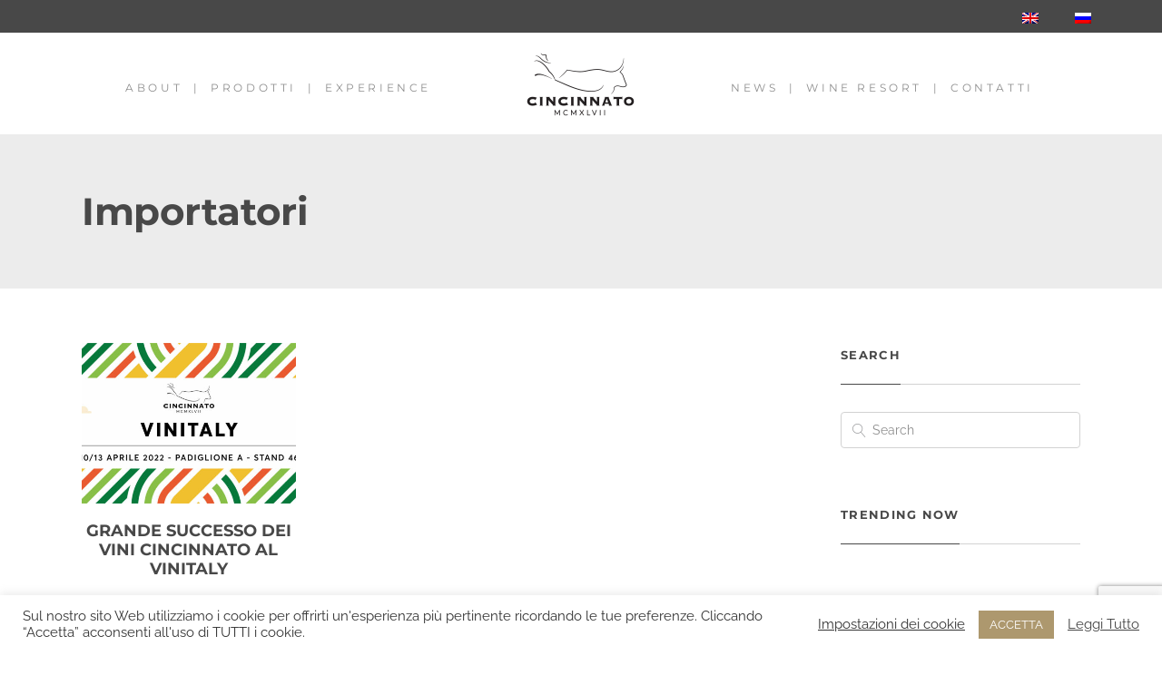

--- FILE ---
content_type: text/html; charset=UTF-8
request_url: https://www.cincinnato.it/tag/importatori/
body_size: 16860
content:
<!DOCTYPE html><html lang="it-IT"><head><meta charset="UTF-8"><meta name='robots' content='index, follow, max-image-preview:large, max-snippet:-1, max-video-preview:-1' /><link rel="alternate" hreflang="it" href="https://www.cincinnato.it/tag/importatori/" /><link rel="alternate" hreflang="x-default" href="https://www.cincinnato.it/tag/importatori/" /> <!-- This site is optimized with the Yoast SEO plugin v24.3 - https://yoast.com/wordpress/plugins/seo/ --><title>importatori Archivi - Cincinnato Cooperativa Agricola</title><link rel="preconnect" href="https://fonts.gstatic.com/" crossorigin/><link rel="preconnect" href="https://fonts.googleapis.com"/><style type="text/css">@font-face {
 font-family: 'Indie Flower';
 font-style: normal;
 font-weight: 400;
 font-display: swap;
 src: url(https://fonts.gstatic.com/s/indieflower/v21/m8JVjfNVeKWVnh3QMuKkFcZVaUuC.ttf) format('truetype');
}
@font-face {
 font-family: 'Lato';
 font-style: normal;
 font-weight: 100;
 font-display: swap;
 src: url(https://fonts.gstatic.com/s/lato/v24/S6u8w4BMUTPHh30AXC-v.ttf) format('truetype');
}
@font-face {
 font-family: 'Lato';
 font-style: normal;
 font-weight: 300;
 font-display: swap;
 src: url(https://fonts.gstatic.com/s/lato/v24/S6u9w4BMUTPHh7USSwiPHA.ttf) format('truetype');
}
@font-face {
 font-family: 'Lato';
 font-style: normal;
 font-weight: 400;
 font-display: swap;
 src: url(https://fonts.gstatic.com/s/lato/v24/S6uyw4BMUTPHjx4wWw.ttf) format('truetype');
}
@font-face {
 font-family: 'Lato';
 font-style: normal;
 font-weight: 700;
 font-display: swap;
 src: url(https://fonts.gstatic.com/s/lato/v24/S6u9w4BMUTPHh6UVSwiPHA.ttf) format('truetype');
}
@font-face {
 font-family: 'Lato';
 font-style: normal;
 font-weight: 900;
 font-display: swap;
 src: url(https://fonts.gstatic.com/s/lato/v24/S6u9w4BMUTPHh50XSwiPHA.ttf) format('truetype');
}
@font-face {
 font-family: 'Montserrat';
 font-style: italic;
 font-weight: 400;
 font-display: swap;
 src: url(https://fonts.gstatic.com/s/montserrat/v26/JTUFjIg1_i6t8kCHKm459Wx7xQYXK0vOoz6jq6R9WXh0ow.ttf) format('truetype');
}
@font-face {
 font-family: 'Montserrat';
 font-style: italic;
 font-weight: 700;
 font-display: swap;
 src: url(https://fonts.gstatic.com/s/montserrat/v26/JTUFjIg1_i6t8kCHKm459Wx7xQYXK0vOoz6jq0N6WXh0ow.ttf) format('truetype');
}
@font-face {
 font-family: 'Montserrat';
 font-style: normal;
 font-weight: 400;
 font-display: swap;
 src: url(https://fonts.gstatic.com/s/montserrat/v26/JTUHjIg1_i6t8kCHKm4532VJOt5-QNFgpCtr6Hw5aX8.ttf) format('truetype');
}
@font-face {
 font-family: 'Montserrat';
 font-style: normal;
 font-weight: 700;
 font-display: swap;
 src: url(https://fonts.gstatic.com/s/montserrat/v26/JTUHjIg1_i6t8kCHKm4532VJOt5-QNFgpCuM73w5aX8.ttf) format('truetype');
}
@font-face {
 font-family: 'Open Sans';
 font-style: normal;
 font-weight: 300;
 font-stretch: normal;
 font-display: swap;
 src: url(https://fonts.gstatic.com/s/opensans/v40/memSYaGs126MiZpBA-UvWbX2vVnXBbObj2OVZyOOSr4dVJWUgsiH0B4gaVc.ttf) format('truetype');
}
@font-face {
 font-family: 'Oswald';
 font-style: normal;
 font-weight: 300;
 font-display: swap;
 src: url(https://fonts.gstatic.com/s/oswald/v53/TK3_WkUHHAIjg75cFRf3bXL8LICs169vsUZiYA.ttf) format('truetype');
}
@font-face {
 font-family: 'Oswald';
 font-style: normal;
 font-weight: 400;
 font-display: swap;
 src: url(https://fonts.gstatic.com/s/oswald/v53/TK3_WkUHHAIjg75cFRf3bXL8LICs1_FvsUZiYA.ttf) format('truetype');
}
@font-face {
 font-family: 'Oswald';
 font-style: normal;
 font-weight: 700;
 font-display: swap;
 src: url(https://fonts.gstatic.com/s/oswald/v53/TK3_WkUHHAIjg75cFRf3bXL8LICs1xZosUZiYA.ttf) format('truetype');
}
@font-face {
 font-family: 'Playfair Display';
 font-style: italic;
 font-weight: 400;
 font-display: swap;
 src: url(https://fonts.gstatic.com/s/playfairdisplay/v37/nuFRD-vYSZviVYUb_rj3ij__anPXDTnCjmHKM4nYO7KN_qiTXtHA_A.ttf) format('truetype');
}
@font-face {
 font-family: 'Playfair Display';
 font-style: italic;
 font-weight: 700;
 font-display: swap;
 src: url(https://fonts.gstatic.com/s/playfairdisplay/v37/nuFRD-vYSZviVYUb_rj3ij__anPXDTnCjmHKM4nYO7KN_k-UXtHA_A.ttf) format('truetype');
}
@font-face {
 font-family: 'Playfair Display';
 font-style: normal;
 font-weight: 400;
 font-display: swap;
 src: url(https://fonts.gstatic.com/s/playfairdisplay/v37/nuFvD-vYSZviVYUb_rj3ij__anPXJzDwcbmjWBN2PKdFvXDXbtY.ttf) format('truetype');
}
@font-face {
 font-family: 'Playfair Display';
 font-style: normal;
 font-weight: 700;
 font-display: swap;
 src: url(https://fonts.gstatic.com/s/playfairdisplay/v37/nuFvD-vYSZviVYUb_rj3ij__anPXJzDwcbmjWBN2PKeiunDXbtY.ttf) format('truetype');
}
@font-face {
 font-family: 'Raleway';
 font-style: italic;
 font-weight: 400;
 font-display: swap;
 src: url(https://fonts.gstatic.com/s/raleway/v34/1Pt_g8zYS_SKggPNyCgSQamb1W0lwk4S4WjMDrMfJQ.ttf) format('truetype');
}
@font-face {
 font-family: 'Raleway';
 font-style: italic;
 font-weight: 700;
 font-display: swap;
 src: url(https://fonts.gstatic.com/s/raleway/v34/1Pt_g8zYS_SKggPNyCgSQamb1W0lwk4S4Y_LDrMfJQ.ttf) format('truetype');
}
@font-face {
 font-family: 'Raleway';
 font-style: normal;
 font-weight: 400;
 font-display: swap;
 src: url(https://fonts.gstatic.com/s/raleway/v34/1Ptxg8zYS_SKggPN4iEgvnHyvveLxVvaorCIPrQ.ttf) format('truetype');
}
@font-face {
 font-family: 'Raleway';
 font-style: normal;
 font-weight: 700;
 font-display: swap;
 src: url(https://fonts.gstatic.com/s/raleway/v34/1Ptxg8zYS_SKggPN4iEgvnHyvveLxVs9pbCIPrQ.ttf) format('truetype');
} </style><link rel="preload" as="font" href="https://fonts.gstatic.com/s/montserrat/v15/JTUSjIg1_i6t8kCHKm459WlhyyTh89Y.woff2" crossorigin/><link rel="preload" as="font" href="https://fonts.gstatic.com/s/montserrat/v15/JTURjIg1_i6t8kCHKm45_dJE3gnD_vx3rCs.woff2" crossorigin/><link rel="preload" as="font" href="https://fonts.gstatic.com/s/playfairdisplay/v21/nuFiD-vYSZviVYUb_rj3ij__anPXDTzYgEM86xQ.woff2" crossorigin/><link rel="preload" as="font" href="https://fonts.gstatic.com/s/raleway/v18/1Ptug8zYS_SKggPNyC0IT4ttDfA.woff2" crossorigin/><link rel="stylesheet" id="siteground-optimizer-combined-css-0b8eb57f7fab886bcef811b3428a0bd7" href="https://www.cincinnato.it/wp-content/uploads/siteground-optimizer-assets/siteground-optimizer-combined-css-0b8eb57f7fab886bcef811b3428a0bd7.css" media="all" /><link rel="canonical" href="https://www.cincinnato.it/tag/importatori/" /><meta property="og:locale" content="it_IT" /><meta property="og:type" content="article" /><meta property="og:title" content="importatori Archivi - Cincinnato Cooperativa Agricola" /><meta property="og:url" content="https://www.cincinnato.it/tag/importatori/" /><meta property="og:site_name" content="Cincinnato Cooperativa Agricola" /><meta name="twitter:card" content="summary_large_image" /><meta name="twitter:site" content="@cincinnatovini" /> <script type="application/ld+json" class="yoast-schema-graph">{"@context":"https://schema.org","@graph":[{"@type":"CollectionPage","@id":"https://www.cincinnato.it/tag/importatori/","url":"https://www.cincinnato.it/tag/importatori/","name":"importatori Archivi - Cincinnato Cooperativa Agricola","isPartOf":{"@id":"https://www.cincinnato.it/#website"},"primaryImageOfPage":{"@id":"https://www.cincinnato.it/tag/importatori/#primaryimage"},"image":{"@id":"https://www.cincinnato.it/tag/importatori/#primaryimage"},"thumbnailUrl":"https://www.cincinnato.it/wp-content/uploads/2022/04/Vinitaly-22-Facebook-Cover-scaled.jpg","breadcrumb":{"@id":"https://www.cincinnato.it/tag/importatori/#breadcrumb"},"inLanguage":"it-IT"},{"@type":"ImageObject","inLanguage":"it-IT","@id":"https://www.cincinnato.it/tag/importatori/#primaryimage","url":"https://www.cincinnato.it/wp-content/uploads/2022/04/Vinitaly-22-Facebook-Cover-scaled.jpg","contentUrl":"https://www.cincinnato.it/wp-content/uploads/2022/04/Vinitaly-22-Facebook-Cover-scaled.jpg","width":2560,"height":948,"caption":"grande successo per i vini Cincinnato al Vinitaly"},{"@type":"BreadcrumbList","@id":"https://www.cincinnato.it/tag/importatori/#breadcrumb","itemListElement":[{"@type":"ListItem","position":1,"name":"Home","item":"https://www.cincinnato.it/"},{"@type":"ListItem","position":2,"name":"importatori"}]},{"@type":"WebSite","@id":"https://www.cincinnato.it/#website","url":"https://www.cincinnato.it/","name":"Cincinnato","description":"Produzione Vini Cori Lazio- vitigni autoctoni Nero Buono e Bellone","publisher":{"@id":"https://www.cincinnato.it/#organization"},"potentialAction":[{"@type":"SearchAction","target":{"@type":"EntryPoint","urlTemplate":"https://www.cincinnato.it/?s={search_term_string}"},"query-input":{"@type":"PropertyValueSpecification","valueRequired":true,"valueName":"search_term_string"}}],"inLanguage":"it-IT"},{"@type":"Organization","@id":"https://www.cincinnato.it/#organization","name":"Cincinnato","url":"https://www.cincinnato.it/","logo":{"@type":"ImageObject","inLanguage":"it-IT","@id":"https://www.cincinnato.it/#/schema/logo/image/","url":"https://cincinnato.it/wp-content/uploads/2016/11/logo_cincinnato_gold.png","contentUrl":"https://cincinnato.it/wp-content/uploads/2016/11/logo_cincinnato_gold.png","width":168,"height":70,"caption":"Cincinnato"},"image":{"@id":"https://www.cincinnato.it/#/schema/logo/image/"},"sameAs":["https://www.facebook.com/Cincinnatovini/","https://x.com/cincinnatovini","https://www.instagram.com/cincinnatovini/","https://www.linkedin.com/company/cincinnato-vini","https://www.youtube.com/channel/UCW7g47AriBpxYIiMiN-RNxA?view_as=subscriber"]}]}</script> <!-- / Yoast SEO plugin. --><link rel='dns-prefetch' href='//fonts.googleapis.com' /><link rel="alternate" type="application/rss+xml" title="Cincinnato Cooperativa Agricola &raquo; Feed" href="https://www.cincinnato.it/feed/" /><link rel="alternate" type="application/rss+xml" title="Cincinnato Cooperativa Agricola &raquo; Feed dei commenti" href="https://www.cincinnato.it/comments/feed/" /><link rel="alternate" type="application/rss+xml" title="Cincinnato Cooperativa Agricola &raquo; importatori Feed del tag" href="https://www.cincinnato.it/tag/importatori/feed/" /> <script type="text/javascript"> /* <![CDATA[ */
window._wpemojiSettings = {"baseUrl":"https:\/\/s.w.org\/images\/core\/emoji\/15.0.3\/72x72\/","ext":".png","svgUrl":"https:\/\/s.w.org\/images\/core\/emoji\/15.0.3\/svg\/","svgExt":".svg","source":{"concatemoji":"https:\/\/www.cincinnato.it\/wp-includes\/js\/wp-emoji-release.min.js"}};
/*! This file is auto-generated */
!function(i,n){var o,s,e;function c(e){try{var t={supportTests:e,timestamp:(new Date).valueOf()};sessionStorage.setItem(o,JSON.stringify(t))}catch(e){}}function p(e,t,n){e.clearRect(0,0,e.canvas.width,e.canvas.height),e.fillText(t,0,0);var t=new Uint32Array(e.getImageData(0,0,e.canvas.width,e.canvas.height).data),r=(e.clearRect(0,0,e.canvas.width,e.canvas.height),e.fillText(n,0,0),new Uint32Array(e.getImageData(0,0,e.canvas.width,e.canvas.height).data));return t.every(function(e,t){return e===r[t]})}function u(e,t,n){switch(t){case"flag":return n(e,"\ud83c\udff3\ufe0f\u200d\u26a7\ufe0f","\ud83c\udff3\ufe0f\u200b\u26a7\ufe0f")?!1:!n(e,"\ud83c\uddfa\ud83c\uddf3","\ud83c\uddfa\u200b\ud83c\uddf3")&&!n(e,"\ud83c\udff4\udb40\udc67\udb40\udc62\udb40\udc65\udb40\udc6e\udb40\udc67\udb40\udc7f","\ud83c\udff4\u200b\udb40\udc67\u200b\udb40\udc62\u200b\udb40\udc65\u200b\udb40\udc6e\u200b\udb40\udc67\u200b\udb40\udc7f");case"emoji":return!n(e,"\ud83d\udc26\u200d\u2b1b","\ud83d\udc26\u200b\u2b1b")}return!1}function f(e,t,n){var r="undefined"!=typeof WorkerGlobalScope&&self instanceof WorkerGlobalScope?new OffscreenCanvas(300,150):i.createElement("canvas"),a=r.getContext("2d",{willReadFrequently:!0}),o=(a.textBaseline="top",a.font="600 32px Arial",{});return e.forEach(function(e){o[e]=t(a,e,n)}),o}function t(e){var t=i.createElement("script");t.src=e,t.defer=!0,i.head.appendChild(t)}"undefined"!=typeof Promise&&(o="wpEmojiSettingsSupports",s=["flag","emoji"],n.supports={everything:!0,everythingExceptFlag:!0},e=new Promise(function(e){i.addEventListener("DOMContentLoaded",e,{once:!0})}),new Promise(function(t){var n=function(){try{var e=JSON.parse(sessionStorage.getItem(o));if("object"==typeof e&&"number"==typeof e.timestamp&&(new Date).valueOf()<e.timestamp+604800&&"object"==typeof e.supportTests)return e.supportTests}catch(e){}return null}();if(!n){if("undefined"!=typeof Worker&&"undefined"!=typeof OffscreenCanvas&&"undefined"!=typeof URL&&URL.createObjectURL&&"undefined"!=typeof Blob)try{var e="postMessage("+f.toString()+"("+[JSON.stringify(s),u.toString(),p.toString()].join(",")+"));",r=new Blob([e],{type:"text/javascript"}),a=new Worker(URL.createObjectURL(r),{name:"wpTestEmojiSupports"});return void(a.onmessage=function(e){c(n=e.data),a.terminate(),t(n)})}catch(e){}c(n=f(s,u,p))}t(n)}).then(function(e){for(var t in e)n.supports[t]=e[t],n.supports.everything=n.supports.everything&&n.supports[t],"flag"!==t&&(n.supports.everythingExceptFlag=n.supports.everythingExceptFlag&&n.supports[t]);n.supports.everythingExceptFlag=n.supports.everythingExceptFlag&&!n.supports.flag,n.DOMReady=!1,n.readyCallback=function(){n.DOMReady=!0}}).then(function(){return e}).then(function(){var e;n.supports.everything||(n.readyCallback(),(e=n.source||{}).concatemoji?t(e.concatemoji):e.wpemoji&&e.twemoji&&(t(e.twemoji),t(e.wpemoji)))}))}((window,document),window._wpemojiSettings);
/* ]]> */ </script> <style id='wp-emoji-styles-inline-css' type='text/css'> img.wp-smiley, img.emoji {
 display: inline !important;
 border: none !important;
 box-shadow: none !important;
 height: 1em !important;
 width: 1em !important;
 margin: 0 0.07em !important;
 vertical-align: -0.1em !important;
 background: none !important;
 padding: 0 !important;
 } </style> <style id='classic-theme-styles-inline-css' type='text/css'> /*! This file is auto-generated */
.wp-block-button__link{color:#fff;background-color:#32373c;border-radius:9999px;box-shadow:none;text-decoration:none;padding:calc(.667em + 2px) calc(1.333em + 2px);font-size:1.125em}.wp-block-file__button{background:#32373c;color:#fff;text-decoration:none} </style> <style id='global-styles-inline-css' type='text/css'> :root{--wp--preset--aspect-ratio--square: 1;--wp--preset--aspect-ratio--4-3: 4/3;--wp--preset--aspect-ratio--3-4: 3/4;--wp--preset--aspect-ratio--3-2: 3/2;--wp--preset--aspect-ratio--2-3: 2/3;--wp--preset--aspect-ratio--16-9: 16/9;--wp--preset--aspect-ratio--9-16: 9/16;--wp--preset--color--black: #000000;--wp--preset--color--cyan-bluish-gray: #abb8c3;--wp--preset--color--white: #ffffff;--wp--preset--color--pale-pink: #f78da7;--wp--preset--color--vivid-red: #cf2e2e;--wp--preset--color--luminous-vivid-orange: #ff6900;--wp--preset--color--luminous-vivid-amber: #fcb900;--wp--preset--color--light-green-cyan: #7bdcb5;--wp--preset--color--vivid-green-cyan: #00d084;--wp--preset--color--pale-cyan-blue: #8ed1fc;--wp--preset--color--vivid-cyan-blue: #0693e3;--wp--preset--color--vivid-purple: #9b51e0;--wp--preset--gradient--vivid-cyan-blue-to-vivid-purple: linear-gradient(135deg,rgba(6,147,227,1) 0%,rgb(155,81,224) 100%);--wp--preset--gradient--light-green-cyan-to-vivid-green-cyan: linear-gradient(135deg,rgb(122,220,180) 0%,rgb(0,208,130) 100%);--wp--preset--gradient--luminous-vivid-amber-to-luminous-vivid-orange: linear-gradient(135deg,rgba(252,185,0,1) 0%,rgba(255,105,0,1) 100%);--wp--preset--gradient--luminous-vivid-orange-to-vivid-red: linear-gradient(135deg,rgba(255,105,0,1) 0%,rgb(207,46,46) 100%);--wp--preset--gradient--very-light-gray-to-cyan-bluish-gray: linear-gradient(135deg,rgb(238,238,238) 0%,rgb(169,184,195) 100%);--wp--preset--gradient--cool-to-warm-spectrum: linear-gradient(135deg,rgb(74,234,220) 0%,rgb(151,120,209) 20%,rgb(207,42,186) 40%,rgb(238,44,130) 60%,rgb(251,105,98) 80%,rgb(254,248,76) 100%);--wp--preset--gradient--blush-light-purple: linear-gradient(135deg,rgb(255,206,236) 0%,rgb(152,150,240) 100%);--wp--preset--gradient--blush-bordeaux: linear-gradient(135deg,rgb(254,205,165) 0%,rgb(254,45,45) 50%,rgb(107,0,62) 100%);--wp--preset--gradient--luminous-dusk: linear-gradient(135deg,rgb(255,203,112) 0%,rgb(199,81,192) 50%,rgb(65,88,208) 100%);--wp--preset--gradient--pale-ocean: linear-gradient(135deg,rgb(255,245,203) 0%,rgb(182,227,212) 50%,rgb(51,167,181) 100%);--wp--preset--gradient--electric-grass: linear-gradient(135deg,rgb(202,248,128) 0%,rgb(113,206,126) 100%);--wp--preset--gradient--midnight: linear-gradient(135deg,rgb(2,3,129) 0%,rgb(40,116,252) 100%);--wp--preset--font-size--small: 13px;--wp--preset--font-size--medium: 20px;--wp--preset--font-size--large: 36px;--wp--preset--font-size--x-large: 42px;--wp--preset--spacing--20: 0.44rem;--wp--preset--spacing--30: 0.67rem;--wp--preset--spacing--40: 1rem;--wp--preset--spacing--50: 1.5rem;--wp--preset--spacing--60: 2.25rem;--wp--preset--spacing--70: 3.38rem;--wp--preset--spacing--80: 5.06rem;--wp--preset--shadow--natural: 6px 6px 9px rgba(0, 0, 0, 0.2);--wp--preset--shadow--deep: 12px 12px 50px rgba(0, 0, 0, 0.4);--wp--preset--shadow--sharp: 6px 6px 0px rgba(0, 0, 0, 0.2);--wp--preset--shadow--outlined: 6px 6px 0px -3px rgba(255, 255, 255, 1), 6px 6px rgba(0, 0, 0, 1);--wp--preset--shadow--crisp: 6px 6px 0px rgba(0, 0, 0, 1);}:where(.is-layout-flex){gap: 0.5em;}:where(.is-layout-grid){gap: 0.5em;}body .is-layout-flex{display: flex;}.is-layout-flex{flex-wrap: wrap;align-items: center;}.is-layout-flex > :is(*, div){margin: 0;}body .is-layout-grid{display: grid;}.is-layout-grid > :is(*, div){margin: 0;}:where(.wp-block-columns.is-layout-flex){gap: 2em;}:where(.wp-block-columns.is-layout-grid){gap: 2em;}:where(.wp-block-post-template.is-layout-flex){gap: 1.25em;}:where(.wp-block-post-template.is-layout-grid){gap: 1.25em;}.has-black-color{color: var(--wp--preset--color--black) !important;}.has-cyan-bluish-gray-color{color: var(--wp--preset--color--cyan-bluish-gray) !important;}.has-white-color{color: var(--wp--preset--color--white) !important;}.has-pale-pink-color{color: var(--wp--preset--color--pale-pink) !important;}.has-vivid-red-color{color: var(--wp--preset--color--vivid-red) !important;}.has-luminous-vivid-orange-color{color: var(--wp--preset--color--luminous-vivid-orange) !important;}.has-luminous-vivid-amber-color{color: var(--wp--preset--color--luminous-vivid-amber) !important;}.has-light-green-cyan-color{color: var(--wp--preset--color--light-green-cyan) !important;}.has-vivid-green-cyan-color{color: var(--wp--preset--color--vivid-green-cyan) !important;}.has-pale-cyan-blue-color{color: var(--wp--preset--color--pale-cyan-blue) !important;}.has-vivid-cyan-blue-color{color: var(--wp--preset--color--vivid-cyan-blue) !important;}.has-vivid-purple-color{color: var(--wp--preset--color--vivid-purple) !important;}.has-black-background-color{background-color: var(--wp--preset--color--black) !important;}.has-cyan-bluish-gray-background-color{background-color: var(--wp--preset--color--cyan-bluish-gray) !important;}.has-white-background-color{background-color: var(--wp--preset--color--white) !important;}.has-pale-pink-background-color{background-color: var(--wp--preset--color--pale-pink) !important;}.has-vivid-red-background-color{background-color: var(--wp--preset--color--vivid-red) !important;}.has-luminous-vivid-orange-background-color{background-color: var(--wp--preset--color--luminous-vivid-orange) !important;}.has-luminous-vivid-amber-background-color{background-color: var(--wp--preset--color--luminous-vivid-amber) !important;}.has-light-green-cyan-background-color{background-color: var(--wp--preset--color--light-green-cyan) !important;}.has-vivid-green-cyan-background-color{background-color: var(--wp--preset--color--vivid-green-cyan) !important;}.has-pale-cyan-blue-background-color{background-color: var(--wp--preset--color--pale-cyan-blue) !important;}.has-vivid-cyan-blue-background-color{background-color: var(--wp--preset--color--vivid-cyan-blue) !important;}.has-vivid-purple-background-color{background-color: var(--wp--preset--color--vivid-purple) !important;}.has-black-border-color{border-color: var(--wp--preset--color--black) !important;}.has-cyan-bluish-gray-border-color{border-color: var(--wp--preset--color--cyan-bluish-gray) !important;}.has-white-border-color{border-color: var(--wp--preset--color--white) !important;}.has-pale-pink-border-color{border-color: var(--wp--preset--color--pale-pink) !important;}.has-vivid-red-border-color{border-color: var(--wp--preset--color--vivid-red) !important;}.has-luminous-vivid-orange-border-color{border-color: var(--wp--preset--color--luminous-vivid-orange) !important;}.has-luminous-vivid-amber-border-color{border-color: var(--wp--preset--color--luminous-vivid-amber) !important;}.has-light-green-cyan-border-color{border-color: var(--wp--preset--color--light-green-cyan) !important;}.has-vivid-green-cyan-border-color{border-color: var(--wp--preset--color--vivid-green-cyan) !important;}.has-pale-cyan-blue-border-color{border-color: var(--wp--preset--color--pale-cyan-blue) !important;}.has-vivid-cyan-blue-border-color{border-color: var(--wp--preset--color--vivid-cyan-blue) !important;}.has-vivid-purple-border-color{border-color: var(--wp--preset--color--vivid-purple) !important;}.has-vivid-cyan-blue-to-vivid-purple-gradient-background{background: var(--wp--preset--gradient--vivid-cyan-blue-to-vivid-purple) !important;}.has-light-green-cyan-to-vivid-green-cyan-gradient-background{background: var(--wp--preset--gradient--light-green-cyan-to-vivid-green-cyan) !important;}.has-luminous-vivid-amber-to-luminous-vivid-orange-gradient-background{background: var(--wp--preset--gradient--luminous-vivid-amber-to-luminous-vivid-orange) !important;}.has-luminous-vivid-orange-to-vivid-red-gradient-background{background: var(--wp--preset--gradient--luminous-vivid-orange-to-vivid-red) !important;}.has-very-light-gray-to-cyan-bluish-gray-gradient-background{background: var(--wp--preset--gradient--very-light-gray-to-cyan-bluish-gray) !important;}.has-cool-to-warm-spectrum-gradient-background{background: var(--wp--preset--gradient--cool-to-warm-spectrum) !important;}.has-blush-light-purple-gradient-background{background: var(--wp--preset--gradient--blush-light-purple) !important;}.has-blush-bordeaux-gradient-background{background: var(--wp--preset--gradient--blush-bordeaux) !important;}.has-luminous-dusk-gradient-background{background: var(--wp--preset--gradient--luminous-dusk) !important;}.has-pale-ocean-gradient-background{background: var(--wp--preset--gradient--pale-ocean) !important;}.has-electric-grass-gradient-background{background: var(--wp--preset--gradient--electric-grass) !important;}.has-midnight-gradient-background{background: var(--wp--preset--gradient--midnight) !important;}.has-small-font-size{font-size: var(--wp--preset--font-size--small) !important;}.has-medium-font-size{font-size: var(--wp--preset--font-size--medium) !important;}.has-large-font-size{font-size: var(--wp--preset--font-size--large) !important;}.has-x-large-font-size{font-size: var(--wp--preset--font-size--x-large) !important;}
:where(.wp-block-post-template.is-layout-flex){gap: 1.25em;}:where(.wp-block-post-template.is-layout-grid){gap: 1.25em;}
:where(.wp-block-columns.is-layout-flex){gap: 2em;}:where(.wp-block-columns.is-layout-grid){gap: 2em;}
:root :where(.wp-block-pullquote){font-size: 1.5em;line-height: 1.6;} </style> <style id='wpml-menu-item-0-inline-css' type='text/css'> .wpml-ls-legacy-list-horizontal .wpml-ls-item { padding: 0; padding-right: 20px; margin: 0; list-style-type: none; display: inline-block; } </style> <!--
SCRIPT IDs:
comment-reply
wp-mediaelement
bateaux
jquery
greensock
layerslider
layerslider-transitions
contact-form-7
cookie-law-info
siteground-optimizer-lazy-sizes-js
wpcf7-recaptcha
STYLE IDs:
sbi_styles
wp-emoji-styles
wp-block-library
classic-theme-styles
global-styles
wpml-blocks
layerslider
ls-google-fonts
contact-form-7
cookie-law-info
cookie-law-info-gdpr
wpml-legacy-horizontal-list-0
wpml-menu-item-0
wp-mediaelement
bateaux
bateaux-custom
bateaux-google-fonts
--> <script type="text/javascript" src="https://www.cincinnato.it/wp-includes/js/jquery/jquery.min.js" id="jquery-core-js"></script> <script type="text/javascript" src="https://www.cincinnato.it/wp-includes/js/jquery/jquery-migrate.min.js" id="jquery-migrate-js"></script> <script defer type="text/javascript" src="https://www.cincinnato.it/wp-content/uploads/siteground-optimizer-assets/greensock.min.js" id="greensock-js"></script> <script type="text/javascript" id="layerslider-js-extra"> /* <![CDATA[ */
var LS_Meta = {"v":"5.6.9"};
/* ]]> */ </script> <script defer type="text/javascript" src="https://www.cincinnato.it/wp-content/uploads/siteground-optimizer-assets/layerslider.min.js" id="layerslider-js"></script> <script defer type="text/javascript" src="https://www.cincinnato.it/wp-content/uploads/siteground-optimizer-assets/layerslider-transitions.min.js" id="layerslider-transitions-js"></script> <script type="text/javascript" id="cookie-law-info-js-extra"> /* <![CDATA[ */
var Cli_Data = {"nn_cookie_ids":[],"cookielist":[],"non_necessary_cookies":[],"ccpaEnabled":"","ccpaRegionBased":"","ccpaBarEnabled":"","strictlyEnabled":["necessary","obligatoire"],"ccpaType":"gdpr","js_blocking":"1","custom_integration":"","triggerDomRefresh":"","secure_cookies":""};
var cli_cookiebar_settings = {"animate_speed_hide":"500","animate_speed_show":"500","background":"#FFF","border":"#b1a6a6c2","border_on":"","button_1_button_colour":"#ad986e","button_1_button_hover":"#8a7a58","button_1_link_colour":"#fff","button_1_as_button":"1","button_1_new_win":"","button_2_button_colour":"#333","button_2_button_hover":"#292929","button_2_link_colour":"#444","button_2_as_button":"","button_2_hidebar":"","button_3_button_colour":"#3566bb","button_3_button_hover":"#2a5296","button_3_link_colour":"#fff","button_3_as_button":"1","button_3_new_win":"","button_4_button_colour":"#000","button_4_button_hover":"#000000","button_4_link_colour":"#333333","button_4_as_button":"","button_7_button_colour":"#61a229","button_7_button_hover":"#4e8221","button_7_link_colour":"#fff","button_7_as_button":"1","button_7_new_win":"","font_family":"inherit","header_fix":"","notify_animate_hide":"1","notify_animate_show":"","notify_div_id":"#cookie-law-info-bar","notify_position_horizontal":"right","notify_position_vertical":"bottom","scroll_close":"","scroll_close_reload":"","accept_close_reload":"","reject_close_reload":"","showagain_tab":"","showagain_background":"#fff","showagain_border":"#000","showagain_div_id":"#cookie-law-info-again","showagain_x_position":"100px","text":"#333333","show_once_yn":"","show_once":"10000","logging_on":"","as_popup":"","popup_overlay":"1","bar_heading_text":"","cookie_bar_as":"banner","popup_showagain_position":"bottom-right","widget_position":"left"};
var log_object = {"ajax_url":"https:\/\/www.cincinnato.it\/wp-admin\/admin-ajax.php"};
/* ]]> */ </script> <script defer type="text/javascript" src="https://www.cincinnato.it/wp-content/uploads/siteground-optimizer-assets/cookie-law-info.min.js" id="cookie-law-info-js"></script><meta name="generator" content="Powered by LayerSlider 5.6.9 - Multi-Purpose, Responsive, Parallax, Mobile-Friendly Slider Plugin for WordPress." /> <!-- LayerSlider updates and docs at: https://kreaturamedia.com/layerslider-responsive-wordpress-slider-plugin/ --><link rel="https://api.w.org/" href="https://www.cincinnato.it/wp-json/" /><link rel="alternate" title="JSON" type="application/json" href="https://www.cincinnato.it/wp-json/wp/v2/tags/583" /><link rel="EditURI" type="application/rsd+xml" title="RSD" href="https://www.cincinnato.it/xmlrpc.php?rsd" /><meta name="generator" content="WordPress 6.6.4" /><meta name="generator" content="WPML ver:4.6.15 stt:1,27,46;" /> <script type="text/javascript"> var ajaxurl = 'https://www.cincinnato.it/wp-admin/admin-ajax.php'; </script><link rel="icon" type="image/x-icon" href="https://cincinnato.it/wp-content/uploads/2016/11/fav.png" /><link rel="apple-touch-icon" href="https://cincinnato.it/wp-content/uploads/2016/11/homescrenn.jpg" /><meta name="viewport" content="width=device-width, initial-scale=1.0"><!--[if lte IE 9]><style type="text/css">.btx-opacity1 { opacity: 1; }</style><![endif]--><meta name="generator" content="Elementor 3.27.0; features: additional_custom_breakpoints; settings: css_print_method-external, google_font-enabled, font_display-swap"> <style> .e-con.e-parent:nth-of-type(n+4):not(.e-lazyloaded):not(.e-no-lazyload),
 .e-con.e-parent:nth-of-type(n+4):not(.e-lazyloaded):not(.e-no-lazyload) * {
 background-image: none !important;
 }
 @media screen and (max-height: 1024px) {
 .e-con.e-parent:nth-of-type(n+3):not(.e-lazyloaded):not(.e-no-lazyload),
 .e-con.e-parent:nth-of-type(n+3):not(.e-lazyloaded):not(.e-no-lazyload) * {
 background-image: none !important;
 }
 }
 @media screen and (max-height: 640px) {
 .e-con.e-parent:nth-of-type(n+2):not(.e-lazyloaded):not(.e-no-lazyload),
 .e-con.e-parent:nth-of-type(n+2):not(.e-lazyloaded):not(.e-no-lazyload) * {
 background-image: none !important;
 }
 } </style> <style type="text/css" id="wp-custom-css"> .fdm-item-has-price .fdm-item-panel p {
 padding-right: 0!important;
}
.fdm-item-price-wrapper {
 position: absolute!important;
 width: 30%!important;
 text-align:right!important;
}
@media (max-width: 450px){
.fdm-item-price-wrapper {
 position: absolute!important;
 width: 30%!important;
 text-align:right!important;
}
.fdm-item-has-image .fdm-item-panel p, .fdm-item-has-price .fdm-item-panel p {
 width: 70%!important;
}
}  .store-bt a{
color:#ad986e!important;
font-weight: 800!important;
} 
.store-bt :hover{
color:#484848!important;
font-weight: 800!important;
}
app-divinea>#divinea-wrapper app-homepage#divinea *{
 font-family: raleway,sans-serif !important;
}
::placeholder{
 color: #8e8e8e !Important;
}
app-divinea>#divinea-wrapper app-homepage#divinea dp-day-calendar.dp-material .dp-selected {
 background: #ad986e !Important;
}
app-divinea>#divinea-wrapper app-homepage#divinea dp-day-calendar.dp-material .dp-current-day {
 border: 1px solid #ad986e !Important;
}
app-divinea>#divinea-wrapper app-homepage#divinea a {
 color: #ad986e !Important;
 font-weight: 700 !important;
}
app-divinea>#divinea-wrapper app-homepage#divinea .experience-box>div.content>p {
 color: #ad986e !Important;
}
app-divinea>#divinea-wrapper app-homepage#divinea ul.chip-list>li>.content {
 color: #484848 !Important;
}
app-divinea>#divinea-wrapper app-homepage#divinea .experience-map>.address-wrapper>div {
 color: #484848 !Important;
}
app-divinea>#divinea-wrapper app-homepage#divinea .product-box .product>span.name {
 color: #484848 !important;
}
app-divinea>#divinea-wrapper app-homepage#divinea .product-box .product>span.type{
 color:#484848 !important;
}
app-divinea>#divinea-wrapper app-homepage#divinea .ng-dropdown-panel .ng-dropdown-panel-items .ng-option.ng-option-selected, app-divinea>#divinea-wrapper app-homepage#divinea .ng-dropdown-panel .ng-dropdown-panel-items .ng-option.ng-option-selected.ng-option-marked {
 background-color: #ad986e !Important;
}
app-divinea>#divinea-wrapper app-homepage#divinea h1, app-divinea>#divinea-wrapper app-homepage#divinea h2, app-divinea>#divinea-wrapper app-homepage#divinea h3, app-divinea>#divinea-wrapper app-homepage#divinea h4, app-divinea>#divinea-wrapper app-homepage#divinea h5, app-divinea>#divinea-wrapper app-homepage#divinea h6 {
 color:#484848 !important;
}
app-divinea>#divinea-wrapper app-homepage#divinea ng-select.inline .ng-dropdown-panel .ng-dropdown-panel-items .ng-option.ng-option-selected .ng-option-label {
 background-color: #ad986e !important;
 }
app-divinea>#divinea-wrapper app-homepage#divinea .experience-box.card>div.content>.title {
 color: #484848 !important;
 font-weight: 700  !important;
}
app-divinea>#divinea-wrapper app-homepage#divinea .h1, app-divinea>#divinea-wrapper app-homepage#divinea .h2, app-divinea>#divinea-wrapper app-homepage#divinea .h3, app-divinea>#divinea-wrapper app-homepage#divinea .h4, app-divinea>#divinea-wrapper app-homepage#divinea .h5, app-divinea>#divinea-wrapper app-homepage#divinea .h6, app-divinea>#divinea-wrapper app-homepage#divinea h1, app-divinea>#divinea-wrapper app-homepage#divinea h2, app-divinea>#divinea-wrapper app-homepage#divinea h3, app-divinea>#divinea-wrapper app-homepage#divinea h4, app-divinea>#divinea-wrapper app-homepage#divinea h5, app-divinea>#divinea-wrapper app-homepage#divinea h6 {
 color: #484848 !important;
}
app-divinea>#divinea-wrapper app-homepage#divinea .experience-detail-wrapper .left>.summary, app-divinea>#divinea-wrapper app-homepage#divinea .experience-box>div.content>.title, app-divinea>#divinea-wrapper app-homepage#divinea .experience-detail-wrapper .right>section {
 color: #484848 !important;
}
.ng-fa-icon svg{
 color:#ad986e !important;
}
app-divinea>#divinea-wrapper app-homepage#divinea .btn.btn-primary {
 background-color: #ad986e !important;
 color: #fff !important;
 font-weight: bold !important;
}
app-divinea>#divinea-wrapper app-homepage#divinea .switcher input+label {
 background: #ad986e !important;
 color:#fff !important;
 }
app-divinea>#divinea-wrapper app-homepage#divinea .primary {
 color: #ad986e !important;
}
@media screen and (min-width: 768px){
app-divinea>#divinea-wrapper app-homepage#divinea .experience-detail-wrapper .left>.summary>div:last-child .btn {
 font-size: 14px !important;
}
}
app-divinea>#divinea-wrapper app-homepage#divinea .switcher input:after,app-divinea>#divinea-wrapper app-homepage#divinea .switcher input:before{
font-size:14px !important;
} </style></head><body class="archive tag tag-importatori tag-583 btx-layout btx-layout--wide btx-layout-responsive btx-layout--topnav btx-layout--topnav-inline btx-layout--fixednav elementor-default elementor-kit-9931" data-scheme="light" data-layout="wide" data-arrow_style="chevron" data-arrow_background="transparent"><div class="btx-wrapper btx-p-bg-bg btx-wrapper--header-transparent"><header class="btx-header" data-transparent="true" data-height="148"><div class="btx-topbar btx-topbar--inline btx-dark-scheme"><div class="btx-container--fullwidth"><div class="btx-row"><div class="btx-topbar-column btx-col-3"></div><div class="btx-topbar-column btx-col-3"></div><div class="btx-topbar-column btx-col-3"></div><div class="btx-topbar-column btx-col-3"><div class="btx-widgets"><ul class="btx-widgets-list"><li id="icl_lang_sel_widget-3" class="widget widget_icl_lang_sel_widget"><div class="wpml-ls-sidebars-bateaux-topbar-4 wpml-ls wpml-ls-legacy-list-horizontal"><ul><li class="wpml-ls-slot-bateaux-topbar-4 wpml-ls-item wpml-ls-item-en wpml-ls-first-item wpml-ls-item-legacy-list-horizontal"> <a href="https://www.cincinnato.it/en/" class="wpml-ls-link"> <img
 class="wpml-ls-flag"
 src="https://www.cincinnato.it/wp-content/plugins/sitepress-multilingual-cms/res/flags/en.png"
 alt="Inglese"
 width=18
 height=12
 /></a></li><li class="wpml-ls-slot-bateaux-topbar-4 wpml-ls-item wpml-ls-item-ru wpml-ls-last-item wpml-ls-item-legacy-list-horizontal"> <a href="https://www.cincinnato.it/ru/" class="wpml-ls-link"> <img
 class="wpml-ls-flag"
 src="https://www.cincinnato.it/wp-content/plugins/sitepress-multilingual-cms/res/flags/ru.png"
 alt="Russo"
 width=18
 height=12
 /></a></li></ul></div></li></ul></div></div></div></div></div><nav class="btx-navbar btx-navbar--inline btx-light-scheme btx-highlight-border btx-navbar--inline--inner btx-navbar--custom" data-height="148" data-style="inline" data-fixed="true" data-height_fixed="100" data-transition="default"><div class="btx-container--fullwidth"><div class="btx-navbar-content-wrapper"><ul id="menu-main" class="btx-navbar-nav btx-menu btx-menu-inline-left"><li  id="menu-item-1795" class="menu-item menu-item-type-post_type menu-item-object-page menu-item-has-children menu-item-1795 menu-item-mega-menu"><a href="https://www.cincinnato.it/about/">About</a><div class="btx-mega-menu btx-s-bg-bg"><ul><li  id="menu-item-1844" class="menu-item menu-item-type-post_type menu-item-object-page menu-item-1844 btx-col-4 btx-p-border-border"><div class="btx-mega-menu-item menu-item-has-children"><div class="btx-mega-menu-title"><a href="https://www.cincinnato.it/about/storia-e-territorio/">Storia e Territorio</a></div></div></li><li  id="menu-item-1843" class="menu-item menu-item-type-post_type menu-item-object-page menu-item-1843 btx-col-4 btx-p-border-border"><div class="btx-mega-menu-item menu-item-has-children"><div class="btx-mega-menu-title"><a href="https://www.cincinnato.it/about/vigneti/">Vigneti</a></div></div></li><li  id="menu-item-2257" class="menu-item menu-item-type-post_type menu-item-object-page menu-item-2257 btx-col-4 btx-p-border-border"><div class="btx-mega-menu-item menu-item-has-children"><div class="btx-mega-menu-title"><a href="https://www.cincinnato.it/about/uve/">Uve</a></div></div></li></ul></div></li><li  id="menu-item-1487" class="menu-item menu-item-type-post_type menu-item-object-page menu-item-1487 menu-item-mega-menu"><a href="https://www.cincinnato.it/vini-cincinnato/">Prodotti</a></li><li  id="menu-item-5696" class="menu-item menu-item-type-post_type menu-item-object-page menu-item-5696"><a href="https://www.cincinnato.it/experience/">Experience</a></li></ul><ul class="btx-navbar-nav btx-menu btx-menu-inline-right"><li  id="menu-item-3629" class="menu-item menu-item-type-post_type menu-item-object-page menu-item-3629"><a href="https://www.cincinnato.it/news/">News</a></li><li  id="menu-item-1234" class="menu-item menu-item-type-post_type menu-item-object-page menu-item-has-children menu-item-1234 menu-item-mega-menu"><a href="https://www.cincinnato.it/wineresort/">Wine Resort</a><div class="btx-mega-menu btx-s-bg-bg"><ul><li  id="menu-item-5791" class="menu-item menu-item-type-post_type menu-item-object-page menu-item-5791 btx-col-4 btx-p-border-border"><div class="btx-mega-menu-item menu-item-has-children"><div class="btx-mega-menu-title"><a href="https://www.cincinnato.it/wineresort/a-tavola/">A tavola</a></div></div></li><li  id="menu-item-6903" class="menu-item menu-item-type-post_type menu-item-object-page menu-item-6903 btx-col-4 btx-p-border-border"><div class="btx-mega-menu-item menu-item-has-children"><div class="btx-mega-menu-title"><a href="https://www.cincinnato.it/wineresort/camere-e-accoglienza/">Camere e accoglienza</a></div></div></li><li  id="menu-item-1719" class="menu-item menu-item-type-post_type menu-item-object-page menu-item-1719 btx-col-4 btx-p-border-border"><div class="btx-mega-menu-item menu-item-has-children"><div class="btx-mega-menu-title"><a href="https://www.cincinnato.it/wineresort/eventi-e-cerimonie/">Eventi</a></div></div></li></ul></div></li><li  id="menu-item-1906" class="menu-item menu-item-type-post_type menu-item-object-page menu-item-1906"><a href="https://www.cincinnato.it/contatti/">Contatti</a></li></ul><div class="btx-navbar-header"> <a class="btx-navbar-brand" href="https://www.cincinnato.it"> <img class="btx-navbar-logo btx-navbar-logo--image" src="https://www.cincinnato.it/wp-content/uploads/2021/04/cinci_logo.png" alt="logo" /> </a></div></div></div></nav><div class="btx-header-widgets btx-left-alignment btx-light-scheme"><div class="btx-header-widgets-content"><div class="btx-container--fullwidth"><div class="btx-row"><div class="btx-header-widgets-column btx-p-border-border btx-col-3"></div><div class="btx-header-widgets-column btx-p-border-border btx-col-3"></div><div class="btx-header-widgets-column btx-p-border-border btx-col-3"></div><div class="btx-header-widgets-column btx-p-border-border btx-col-3"></div></div></div></div></div><nav class="btx-navbar--mobile btx-navbar--mobile--full btx-navbar--minimal btx-navbar--minimal--full btx-light-scheme" data-height="60" data-fixed="true" data-transition="default"><div class="btx-container--fullwidth"><div class="btx-navbar-content-wrapper"><div class="btx-navbar-header"> <a class="btx-navbar-brand" href="https://www.cincinnato.it"> <img class="btx-navbar-logo btx-navbar-logo--image" src="https://www.cincinnato.it/wp-content/uploads/2021/04/cinci_logo.png" alt="logo" /> </a></div> <a class="btx-collapsed-button" href="#" data-target=".btx-collapsed-menu"> <span class="btx-lines"></span> </a><div class="btx-collapsed-menu btx-collapsed-menu--full btx-p-bg-bg"><div class="btx-collapsed-menu-inner"><ul id="menu-main-mobile" class="btx-navbar-nav btx-menu"><li  id="menu-item-8285" class="menu-item menu-item-type-post_type menu-item-object-page menu-item-has-children menu-item-8285"><a href="https://www.cincinnato.it/about/">About</a><ul class="sub-menu btx-s-bg-bg"><li  id="menu-item-8288" class="menu-item menu-item-type-post_type menu-item-object-page menu-item-8288"><a href="https://www.cincinnato.it/about/storia-e-territorio/">Storia e Territorio</a></li><li  id="menu-item-8287" class="menu-item menu-item-type-post_type menu-item-object-page menu-item-8287"><a href="https://www.cincinnato.it/about/vigneti/">Vigneti</a></li><li  id="menu-item-8286" class="menu-item menu-item-type-post_type menu-item-object-page menu-item-8286"><a href="https://www.cincinnato.it/about/uve/">Uve</a></li></ul></li><li  id="menu-item-8295" class="menu-item menu-item-type-post_type menu-item-object-page menu-item-8295"><a href="https://www.cincinnato.it/vini-cincinnato/">Prodotti</a></li><li  id="menu-item-8293" class="menu-item menu-item-type-post_type menu-item-object-page menu-item-8293"><a href="https://www.cincinnato.it/experience/">Experience</a></li><li  id="menu-item-8294" class="menu-item menu-item-type-post_type menu-item-object-page menu-item-8294"><a href="https://www.cincinnato.it/news/">News</a></li><li  id="menu-item-8289" class="menu-item menu-item-type-post_type menu-item-object-page menu-item-has-children menu-item-8289"><a href="https://www.cincinnato.it/wineresort/">Wine Resort</a><ul class="sub-menu btx-s-bg-bg"><li  id="menu-item-8290" class="menu-item menu-item-type-post_type menu-item-object-page menu-item-8290"><a href="https://www.cincinnato.it/wineresort/a-tavola/">A tavola</a></li><li  id="menu-item-8291" class="menu-item menu-item-type-post_type menu-item-object-page menu-item-8291"><a href="https://www.cincinnato.it/wineresort/camere-e-accoglienza/">Camere e accoglienza</a></li><li  id="menu-item-8292" class="menu-item menu-item-type-post_type menu-item-object-page menu-item-8292"><a href="https://www.cincinnato.it/wineresort/eventi-e-cerimonie/">Eventi</a></li></ul></li><li  id="menu-item-8296" class="menu-item menu-item-type-post_type menu-item-object-page menu-item-8296"><a href="https://www.cincinnato.it/contatti/">Contatti</a></li><li  id="menu-item-wpml-ls-355-en" class="menu-item wpml-ls-slot-355 wpml-ls-item wpml-ls-item-en wpml-ls-menu-item wpml-ls-first-item menu-item-type-wpml_ls_menu_item menu-item-object-wpml_ls_menu_item menu-item-wpml-ls-355-en"><a href="https://www.cincinnato.it/en/"><img
 class="wpml-ls-flag"
 src="https://www.cincinnato.it/wp-content/plugins/sitepress-multilingual-cms/res/flags/en.png"
 alt="Inglese"
 width=18
 height=12
 /></a></li><li  id="menu-item-wpml-ls-355-ru" class="menu-item wpml-ls-slot-355 wpml-ls-item wpml-ls-item-ru wpml-ls-menu-item wpml-ls-last-item menu-item-type-wpml_ls_menu_item menu-item-object-wpml_ls_menu_item menu-item-wpml-ls-355-ru"><a href="https://www.cincinnato.it/ru/"><img
 class="wpml-ls-flag"
 src="https://www.cincinnato.it/wp-content/plugins/sitepress-multilingual-cms/res/flags/ru.png"
 alt="Russo"
 width=18
 height=12
 /></a></li></ul></div></div></div></div></nav></header><div class="btx-content btx-content--with-header"><div class="btx-content-wrapper"><header class="btx-content-header btx-page-title btx-page-title--top btx-left-align js-dynamic-navbar btx-page-title--default" data-role="header"><div class="btx-background" data-type="image" data-parallaxspeed="0" data-contentfade="" data-mobileparallax="1"><div class="btx-background-wrapper"><div class="btx-background-inner" ></div></div><div class="btx-background-overlay btx-s-bg-bg"></div></div><div class="btx-container"><div class="btx-page-title-wrapper"><div class="btx-page-title-content btx-s-text-color" ><h1>importatori</h1></div></div></div></header><div class="btx-container js-dynamic-navbar"><main id="main" class="btx-main btx-archive btx-archive--grid btx-item js-item-archive btx-center-align btx-left"><div class="btx-archive-content"><article class="btx-entry btx-col-4 btx-entry--columnist post-9423 post type-post status-publish format-standard has-post-thumbnail hentry category-news tag-bollicine tag-cincinnato-al-vinitaly tag-export tag-fiera tag-fiera-di-verona tag-importatori tag-kori tag-kori-pas-dose tag-operatori-del-settore tag-pantaleo tag-successo-dei-vini-cincinnato tag-vini-al-vinitaly tag-vinitaly tag-vino-italiano"><div class="btx-entry-inner "><div class="btx-entry-header"><div class="btx-entry-media btx-s-text-color"> <a class="anmt-image-zoom" href="https://www.cincinnato.it/grande-successo-dei-vini-cincinnato-al-vinitaly/"><div class="btx-media-wrapper" ><div class="btx-media-wrapper-inner"><img src="https://www.cincinnato.it/wp-content/uploads/2022/04/Vinitaly-22-Facebook-Cover-scaled-505x379.jpg" alt="grande successo per i vini Cincinnato al Vinitaly"  width="505" height="379" srcset="https://www.cincinnato.it/wp-content/uploads/2022/04/Vinitaly-22-Facebook-Cover-scaled-505x379.jpg 505w, https://www.cincinnato.it/wp-content/uploads/2022/04/Vinitaly-22-Facebook-Cover-scaled-380x285.jpg 380w, https://www.cincinnato.it/wp-content/uploads/2022/04/Vinitaly-22-Facebook-Cover-scaled-253x190.jpg 253w, https://www.cincinnato.it/wp-content/uploads/2022/04/Vinitaly-22-Facebook-Cover-scaled-247x185.jpg 247w" sizes="(max-width:767px) 100vw, (max-width:960px) 50vw, 33vw" /></div></div></a></div></div><div class="btx-entry-body"><div class="btx-entry-body-inner"><div class="btx-entry-body-wrapper"><div class="btx-entry-body-content"><h4 class="btx-entry-title btx-s-text-color btx-secondary-font"> <a href="https://www.cincinnato.it/grande-successo-dei-vini-cincinnato-al-vinitaly/">Grande successo dei vini Cincinnato al Vinitaly</a></h4><div class="btx-entry-meta btx-s-text-color btx-primary-font"><div class="btx-entry-meta-body"><div class="btx-entry-date btx-p-text-color">4 anni fa</div></div></div></div></div></div></div></div></article></div></main><aside class="btx-sidebar btx-right btx-sidebar--default"><div class="btx-widgets"><ul class="btx-widgets-list"><li id="search-3" class="widget widget_search"><div class="btx-heading btx-heading--default btx-heading--underline btx-p-border-border btx-s-text-border"><h3 class="btx-heading-text  btx-s-text-color">Search</h3></div><form role="search" method="get" action="https://www.cincinnato.it/"><div class="btx-search-form"> <input type="text" value="" placeholder="Search" name="s" /></div></form></li><li id="bateaux_widget_post-1" class="widget btx-widget btx-widget-blog"><div class="btx-heading btx-heading--default btx-heading--underline btx-p-border-border btx-s-text-border"><h3 class="btx-heading-text  btx-s-text-color">Trending Now</h3></div><div class="btx-widget-item number-style"></div></li><li id="bateaux_widget_post-2" class="widget btx-widget btx-widget-blog"><div class="btx-heading btx-heading--default btx-heading--underline btx-p-border-border btx-s-text-border"><h3 class="btx-heading-text  btx-s-text-color">Recent Post</h3></div><div class="btx-widget-item circle-style"></div></li><li id="archives-3" class="widget widget_archive"><div class="btx-heading btx-heading--default btx-heading--underline btx-p-border-border btx-s-text-border"><h3 class="btx-heading-text  btx-s-text-color">Archives</h3></div><ul><li><a href='https://www.cincinnato.it/2024/09/'>Settembre 2024</a></li><li><a href='https://www.cincinnato.it/2024/06/'>Giugno 2024</a></li><li><a href='https://www.cincinnato.it/2024/05/'>Maggio 2024</a></li><li><a href='https://www.cincinnato.it/2023/12/'>Dicembre 2023</a></li><li><a href='https://www.cincinnato.it/2023/11/'>Novembre 2023</a></li><li><a href='https://www.cincinnato.it/2023/09/'>Settembre 2023</a></li><li><a href='https://www.cincinnato.it/2023/07/'>Luglio 2023</a></li><li><a href='https://www.cincinnato.it/2023/05/'>Maggio 2023</a></li><li><a href='https://www.cincinnato.it/2023/04/'>Aprile 2023</a></li><li><a href='https://www.cincinnato.it/2023/03/'>Marzo 2023</a></li><li><a href='https://www.cincinnato.it/2023/01/'>Gennaio 2023</a></li><li><a href='https://www.cincinnato.it/2022/12/'>Dicembre 2022</a></li><li><a href='https://www.cincinnato.it/2022/10/'>Ottobre 2022</a></li><li><a href='https://www.cincinnato.it/2022/08/'>Agosto 2022</a></li><li><a href='https://www.cincinnato.it/2022/07/'>Luglio 2022</a></li><li><a href='https://www.cincinnato.it/2022/06/'>Giugno 2022</a></li><li><a href='https://www.cincinnato.it/2022/05/'>Maggio 2022</a></li><li><a href='https://www.cincinnato.it/2022/04/'>Aprile 2022</a></li><li><a href='https://www.cincinnato.it/2022/03/'>Marzo 2022</a></li><li><a href='https://www.cincinnato.it/2022/02/'>Febbraio 2022</a></li><li><a href='https://www.cincinnato.it/2022/01/'>Gennaio 2022</a></li><li><a href='https://www.cincinnato.it/2021/12/'>Dicembre 2021</a></li><li><a href='https://www.cincinnato.it/2021/11/'>Novembre 2021</a></li><li><a href='https://www.cincinnato.it/2021/10/'>Ottobre 2021</a></li><li><a href='https://www.cincinnato.it/2021/09/'>Settembre 2021</a></li><li><a href='https://www.cincinnato.it/2021/08/'>Agosto 2021</a></li><li><a href='https://www.cincinnato.it/2021/07/'>Luglio 2021</a></li><li><a href='https://www.cincinnato.it/2021/06/'>Giugno 2021</a></li><li><a href='https://www.cincinnato.it/2021/05/'>Maggio 2021</a></li><li><a href='https://www.cincinnato.it/2021/04/'>Aprile 2021</a></li><li><a href='https://www.cincinnato.it/2021/03/'>Marzo 2021</a></li><li><a href='https://www.cincinnato.it/2021/02/'>Febbraio 2021</a></li><li><a href='https://www.cincinnato.it/2021/01/'>Gennaio 2021</a></li><li><a href='https://www.cincinnato.it/2020/12/'>Dicembre 2020</a></li><li><a href='https://www.cincinnato.it/2020/11/'>Novembre 2020</a></li><li><a href='https://www.cincinnato.it/2020/10/'>Ottobre 2020</a></li><li><a href='https://www.cincinnato.it/2020/09/'>Settembre 2020</a></li><li><a href='https://www.cincinnato.it/2020/08/'>Agosto 2020</a></li><li><a href='https://www.cincinnato.it/2020/07/'>Luglio 2020</a></li><li><a href='https://www.cincinnato.it/2020/06/'>Giugno 2020</a></li><li><a href='https://www.cincinnato.it/2020/05/'>Maggio 2020</a></li><li><a href='https://www.cincinnato.it/2020/04/'>Aprile 2020</a></li><li><a href='https://www.cincinnato.it/2020/03/'>Marzo 2020</a></li><li><a href='https://www.cincinnato.it/2020/02/'>Febbraio 2020</a></li><li><a href='https://www.cincinnato.it/2020/01/'>Gennaio 2020</a></li><li><a href='https://www.cincinnato.it/2019/12/'>Dicembre 2019</a></li><li><a href='https://www.cincinnato.it/2019/11/'>Novembre 2019</a></li><li><a href='https://www.cincinnato.it/2019/10/'>Ottobre 2019</a></li><li><a href='https://www.cincinnato.it/2019/09/'>Settembre 2019</a></li><li><a href='https://www.cincinnato.it/2019/08/'>Agosto 2019</a></li><li><a href='https://www.cincinnato.it/2019/07/'>Luglio 2019</a></li><li><a href='https://www.cincinnato.it/2019/06/'>Giugno 2019</a></li><li><a href='https://www.cincinnato.it/2019/04/'>Aprile 2019</a></li><li><a href='https://www.cincinnato.it/2019/03/'>Marzo 2019</a></li><li><a href='https://www.cincinnato.it/2019/02/'>Febbraio 2019</a></li><li><a href='https://www.cincinnato.it/2018/10/'>Ottobre 2018</a></li><li><a href='https://www.cincinnato.it/2018/07/'>Luglio 2018</a></li><li><a href='https://www.cincinnato.it/2018/06/'>Giugno 2018</a></li><li><a href='https://www.cincinnato.it/2018/04/'>Aprile 2018</a></li><li><a href='https://www.cincinnato.it/2018/03/'>Marzo 2018</a></li><li><a href='https://www.cincinnato.it/2017/12/'>Dicembre 2017</a></li><li><a href='https://www.cincinnato.it/2017/11/'>Novembre 2017</a></li><li><a href='https://www.cincinnato.it/2017/10/'>Ottobre 2017</a></li><li><a href='https://www.cincinnato.it/2017/09/'>Settembre 2017</a></li><li><a href='https://www.cincinnato.it/2017/06/'>Giugno 2017</a></li><li><a href='https://www.cincinnato.it/2017/04/'>Aprile 2017</a></li><li><a href='https://www.cincinnato.it/2017/03/'>Marzo 2017</a></li><li><a href='https://www.cincinnato.it/2017/02/'>Febbraio 2017</a></li><li><a href='https://www.cincinnato.it/2016/05/'>Maggio 2016</a></li></ul></li><li id="tag_cloud-1" class="widget widget_tag_cloud"><div class="btx-heading btx-heading--default btx-heading--underline btx-p-border-border btx-s-text-border"><h3 class="btx-heading-text  btx-s-text-color">Tag</h3></div><div class="tagcloud"><a href="https://www.cincinnato.it/tag/abbinamento-cibo-vino/" class="tag-cloud-link tag-link-617 tag-link-position-1" style="font-size: 10.27027027027pt;" aria-label="Abbinamento cibo vino (5 elementi)">Abbinamento cibo vino</a> <a href="https://www.cincinnato.it/tag/armando-castagno/" class="tag-cloud-link tag-link-236 tag-link-position-2" style="font-size: 8pt;" aria-label="armando castagno (3 elementi)">armando castagno</a> <a href="https://www.cincinnato.it/tag/arte/" class="tag-cloud-link tag-link-242 tag-link-position-3" style="font-size: 9.2612612612613pt;" aria-label="arte (4 elementi)">arte</a> <a href="https://www.cincinnato.it/tag/bellone/" class="tag-cloud-link tag-link-98 tag-link-position-4" style="font-size: 19.225225225225pt;" aria-label="bellone (30 elementi)">bellone</a> <a href="https://www.cincinnato.it/tag/brut/" class="tag-cloud-link tag-link-159 tag-link-position-5" style="font-size: 9.2612612612613pt;" aria-label="brut (4 elementi)">brut</a> <a href="https://www.cincinnato.it/tag/castore/" class="tag-cloud-link tag-link-61 tag-link-position-6" style="font-size: 15.315315315315pt;" aria-label="Castore (14 elementi)">Castore</a> <a href="https://www.cincinnato.it/tag/cincinnato/" class="tag-cloud-link tag-link-126 tag-link-position-7" style="font-size: 22pt;" aria-label="cincinnato (50 elementi)">cincinnato</a> <a href="https://www.cincinnato.it/tag/cincinnato-vini/" class="tag-cloud-link tag-link-843 tag-link-position-8" style="font-size: 10.27027027027pt;" aria-label="cincinnato vini (5 elementi)">cincinnato vini</a> <a href="https://www.cincinnato.it/tag/cinema/" class="tag-cloud-link tag-link-240 tag-link-position-9" style="font-size: 10.27027027027pt;" aria-label="cinema (5 elementi)">cinema</a> <a href="https://www.cincinnato.it/tag/claudio-gargioli/" class="tag-cloud-link tag-link-238 tag-link-position-10" style="font-size: 8pt;" aria-label="claudio gargioli (3 elementi)">claudio gargioli</a> <a href="https://www.cincinnato.it/tag/cori/" class="tag-cloud-link tag-link-186 tag-link-position-11" style="font-size: 17.585585585586pt;" aria-label="cori (22 elementi)">cori</a> <a href="https://www.cincinnato.it/tag/coronavirus/" class="tag-cloud-link tag-link-234 tag-link-position-12" style="font-size: 8pt;" aria-label="coronavirus (3 elementi)">coronavirus</a> <a href="https://www.cincinnato.it/tag/cucina-giapponese/" class="tag-cloud-link tag-link-762 tag-link-position-13" style="font-size: 8pt;" aria-label="cucina giapponese (3 elementi)">cucina giapponese</a> <a href="https://www.cincinnato.it/tag/cucina-romana/" class="tag-cloud-link tag-link-557 tag-link-position-14" style="font-size: 11.153153153153pt;" aria-label="Cucina Romana (6 elementi)">Cucina Romana</a> <a href="https://www.cincinnato.it/tag/degustazione/" class="tag-cloud-link tag-link-698 tag-link-position-15" style="font-size: 9.2612612612613pt;" aria-label="degustazione (4 elementi)">degustazione</a> <a href="https://www.cincinnato.it/tag/dove-mangiare-a-roma/" class="tag-cloud-link tag-link-540 tag-link-position-16" style="font-size: 10.27027027027pt;" aria-label="dove mangiare a Roma (5 elementi)">dove mangiare a Roma</a> <a href="https://www.cincinnato.it/tag/ercole/" class="tag-cloud-link tag-link-96 tag-link-position-17" style="font-size: 14.432432432432pt;" aria-label="ercole (12 elementi)">ercole</a> <a href="https://www.cincinnato.it/tag/eventi/" class="tag-cloud-link tag-link-75 tag-link-position-18" style="font-size: 11.783783783784pt;" aria-label="Eventi (7 elementi)">Eventi</a> <a href="https://www.cincinnato.it/tag/export/" class="tag-cloud-link tag-link-422 tag-link-position-19" style="font-size: 13.045045045045pt;" aria-label="export (9 elementi)">export</a> <a href="https://www.cincinnato.it/tag/francia/" class="tag-cloud-link tag-link-483 tag-link-position-20" style="font-size: 8pt;" aria-label="Francia (3 elementi)">Francia</a> <a href="https://www.cincinnato.it/tag/intervista/" class="tag-cloud-link tag-link-482 tag-link-position-21" style="font-size: 8pt;" aria-label="intervista (3 elementi)">intervista</a> <a href="https://www.cincinnato.it/tag/italia/" class="tag-cloud-link tag-link-250 tag-link-position-22" style="font-size: 14.432432432432pt;" aria-label="Italia (12 elementi)">Italia</a> <a href="https://www.cincinnato.it/tag/jazz/" class="tag-cloud-link tag-link-300 tag-link-position-23" style="font-size: 9.2612612612613pt;" aria-label="jazz (4 elementi)">jazz</a> <a href="https://www.cincinnato.it/tag/kori/" class="tag-cloud-link tag-link-305 tag-link-position-24" style="font-size: 9.2612612612613pt;" aria-label="korì (4 elementi)">korì</a> <a href="https://www.cincinnato.it/tag/latina/" class="tag-cloud-link tag-link-188 tag-link-position-25" style="font-size: 14.054054054054pt;" aria-label="latina (11 elementi)">latina</a> <a href="https://www.cincinnato.it/tag/lazio-2/" class="tag-cloud-link tag-link-246 tag-link-position-26" style="font-size: 15.945945945946pt;" aria-label="lazio (16 elementi)">lazio</a> <a href="https://www.cincinnato.it/tag/mercato/" class="tag-cloud-link tag-link-421 tag-link-position-27" style="font-size: 9.2612612612613pt;" aria-label="mercato (4 elementi)">mercato</a> <a href="https://www.cincinnato.it/tag/metodo-classico/" class="tag-cloud-link tag-link-114 tag-link-position-28" style="font-size: 11.783783783784pt;" aria-label="metodo classico (7 elementi)">metodo classico</a> <a href="https://www.cincinnato.it/tag/musica/" class="tag-cloud-link tag-link-190 tag-link-position-29" style="font-size: 11.783783783784pt;" aria-label="musica (7 elementi)">musica</a> <a href="https://www.cincinnato.it/tag/nero-buono/" class="tag-cloud-link tag-link-97 tag-link-position-30" style="font-size: 17.837837837838pt;" aria-label="nero buono (23 elementi)">nero buono</a> <a href="https://www.cincinnato.it/tag/pandemia/" class="tag-cloud-link tag-link-244 tag-link-position-31" style="font-size: 8pt;" aria-label="pandemia (3 elementi)">pandemia</a> <a href="https://www.cincinnato.it/tag/polluce/" class="tag-cloud-link tag-link-95 tag-link-position-32" style="font-size: 14.054054054054pt;" aria-label="polluce (11 elementi)">polluce</a> <a href="https://www.cincinnato.it/tag/premi/" class="tag-cloud-link tag-link-94 tag-link-position-33" style="font-size: 11.783783783784pt;" aria-label="premi (7 elementi)">premi</a> <a href="https://www.cincinnato.it/tag/puntinata/" class="tag-cloud-link tag-link-163 tag-link-position-34" style="font-size: 9.2612612612613pt;" aria-label="puntinata (4 elementi)">puntinata</a> <a href="https://www.cincinnato.it/tag/quarantena/" class="tag-cloud-link tag-link-233 tag-link-position-35" style="font-size: 9.2612612612613pt;" aria-label="quarantena (4 elementi)">quarantena</a> <a href="https://www.cincinnato.it/tag/roma/" class="tag-cloud-link tag-link-222 tag-link-position-36" style="font-size: 16.828828828829pt;" aria-label="roma (19 elementi)">roma</a> <a href="https://www.cincinnato.it/tag/spumante/" class="tag-cloud-link tag-link-112 tag-link-position-37" style="font-size: 9.2612612612613pt;" aria-label="spumante (4 elementi)">spumante</a> <a href="https://www.cincinnato.it/tag/vendemmia/" class="tag-cloud-link tag-link-138 tag-link-position-38" style="font-size: 10.27027027027pt;" aria-label="vendemmia (5 elementi)">vendemmia</a> <a href="https://www.cincinnato.it/tag/vini/" class="tag-cloud-link tag-link-245 tag-link-position-39" style="font-size: 13.045045045045pt;" aria-label="vini (9 elementi)">vini</a> <a href="https://www.cincinnato.it/tag/vini-cincinnato/" class="tag-cloud-link tag-link-518 tag-link-position-40" style="font-size: 10.27027027027pt;" aria-label="Vini Cincinnato (5 elementi)">Vini Cincinnato</a> <a href="https://www.cincinnato.it/tag/vini-del-lazio/" class="tag-cloud-link tag-link-442 tag-link-position-41" style="font-size: 10.27027027027pt;" aria-label="vini del lazio (5 elementi)">vini del lazio</a> <a href="https://www.cincinnato.it/tag/vinitaly/" class="tag-cloud-link tag-link-73 tag-link-position-42" style="font-size: 11.153153153153pt;" aria-label="Vinitaly (6 elementi)">Vinitaly</a> <a href="https://www.cincinnato.it/tag/vino/" class="tag-cloud-link tag-link-131 tag-link-position-43" style="font-size: 21.621621621622pt;" aria-label="vino (47 elementi)">vino</a> <a href="https://www.cincinnato.it/tag/vino-italiano/" class="tag-cloud-link tag-link-441 tag-link-position-44" style="font-size: 14.432432432432pt;" aria-label="vino italiano (12 elementi)">vino italiano</a> <a href="https://www.cincinnato.it/tag/vitigni-autoctoni/" class="tag-cloud-link tag-link-592 tag-link-position-45" style="font-size: 9.2612612612613pt;" aria-label="vitigni autoctoni (4 elementi)">vitigni autoctoni</a></div></li></ul></div></aside></div></div></div><!-- #primary --><div class="js-back-to-top btx-back-to-top square btx-s-text-contrast-color"><div class="btx-back-to-top-background btx-s-text-bg"></div> <i class="twf twf-ln-chevron-up"></i></div><footer class="btx-footer btx-dark-scheme type-footer-bottombar"><div class="btx-footer-widgets btx-center-align"><div class="btx-container--fullwidth"><div class="btx-footer-widgets-content"><div class="btx-row"><div class="btx-footer-column btx-p-border-border btx-col-4"><div class="btx-widgets"><ul class="btx-widgets-list"><li id="bateaux_widget_html-8" class="widget btx-widget btx-widget-html"><div class="btx-item js-item-space btx-space" style="height:47px;"></div></li><li id="nav_menu-3" class="widget widget_nav_menu"><ul id="menu-footer-nav" class="btx-menu"><li  id="menu-item-1912" class="menu-item menu-item-type-post_type menu-item-object-page menu-item-1912"><a href="https://www.cincinnato.it/about/">ABOUT</a></li><li  id="menu-item-1918" class="menu-item menu-item-type-post_type menu-item-object-page menu-item-1918"><a href="https://www.cincinnato.it/vini-cincinnato/">PRODOTTI</a></li><li  id="menu-item-1914" class="menu-item menu-item-type-post_type menu-item-object-page menu-item-1914"><a href="https://www.cincinnato.it/wineresort/">WINE RESORT</a></li></ul></li></ul></div></div><div class="btx-footer-column btx-p-border-border btx-col-4"><div class="btx-widgets"><ul class="btx-widgets-list"><li id="text-13" class="widget widget_text"><div class="btx-heading btx-heading--default btx-heading--underline btx-p-border-border btx-s-text-border"><h3 class="btx-heading-text  btx-s-text-color">Cincinnato MCMXLVII</h3></div><div class="textwidget">L'anno millenovecentoquarantasette il giorno tredici del mese di giugno, sono comparsi i signori agricoltori... Grazie a loro la nostra storia ebbe origine. <br><br/><div class="btx-item btx-button btx-button--fill btx-button-hover--brand btx-button-size--small btx-button-color--brand btx-center-position"><a href="https://cincinnato.it/contatti/" class="btnx" target="_blank" style="border-radius:0px; border-width:1px;" rel="noopener">Contatti >></a></div> <br/> <!--[btx_icon icon="envelope"][/btx_icon]&nbsp;&nbsp; info@cincinnato.it
<br><br>--> <br> <img src="https://cincinnato.it/wp-content/uploads/2022/05/Logo_finanziamento_EU-138x92-1.png"> <br> CAMPAIGN FINANCED ACCORDING TO EU REGULATIONS N. 1308/13</div></li><li id="bateaux_widget_social-8" class="widget btx-widget btx-widget-social"><div class="btx-social"><div class="btx-social-inner"><a href="https://www.facebook.com/cincinnatovini" class="btx-social-item btx-social-facebook" target="_blank"><span class="btx-icon btx-icon--with-hover btx-icon--plain btx-icon--hover-border btx-icon--small"><span class="btx-icon-normal btx-icon-plain btx-p-text-color" ><i class="twf twf-facebook"></i></span><span class="btx-icon-hover btx-icon-border btx-p-brand-color" ><i class="twf twf-facebook"></i></span></span></a><a href="https://twitter.com/cincinnatovini" class="btx-social-item btx-social-twitter" target="_blank"><span class="btx-icon btx-icon--with-hover btx-icon--plain btx-icon--hover-border btx-icon--small"><span class="btx-icon-normal btx-icon-plain btx-p-text-color" ><i class="twf twf-twitter"></i></span><span class="btx-icon-hover btx-icon-border btx-p-brand-color" ><i class="twf twf-twitter"></i></span></span></a><a href="https://www.instagram.com/cincinnatovini/" class="btx-social-item btx-social-instagram" target="_blank"><span class="btx-icon btx-icon--with-hover btx-icon--plain btx-icon--hover-border btx-icon--small"><span class="btx-icon-normal btx-icon-plain btx-p-text-color" ><i class="twf twf-instagram"></i></span><span class="btx-icon-hover btx-icon-border btx-p-brand-color" ><i class="twf twf-instagram"></i></span></span></a><a href="https://www.youtube.com/channel/UCW7g47AriBpxYIiMiN-RNxA" class="btx-social-item btx-social-youtube" target="_blank"><span class="btx-icon btx-icon--with-hover btx-icon--plain btx-icon--hover-border btx-icon--small"><span class="btx-icon-normal btx-icon-plain btx-p-text-color" ><i class="twf twf-youtube"></i></span><span class="btx-icon-hover btx-icon-border btx-p-brand-color" ><i class="twf twf-youtube"></i></span></span></a><a href="https://www.linkedin.com/company/66244268" class="btx-social-item btx-social-linkedin" target="_blank"><span class="btx-icon btx-icon--with-hover btx-icon--plain btx-icon--hover-border btx-icon--small"><span class="btx-icon-normal btx-icon-plain btx-p-text-color" ><i class="twf twf-linkedin"></i></span><span class="btx-icon-hover btx-icon-border btx-p-brand-color" ><i class="twf twf-linkedin"></i></span></span></a><a href="mailto:info@cincinnato.it" class="btx-social-item btx-social-email"><span class="btx-icon btx-icon--with-hover btx-icon--plain btx-icon--hover-border btx-icon--small"><span class="btx-icon-normal btx-icon-plain btx-p-text-color" ><i class="twf twf-envelope"></i></span><span class="btx-icon-hover btx-icon-border btx-p-brand-color" ><i class="twf twf-envelope"></i></span></span></a></div></div></li><li id="bateaux_widget_html-15" class="widget btx-widget btx-widget-html">WINE RESORT :<div class="btx-social-inner"> <a href="https://www.facebook.com/cincinnatowineresort" class="btx-social-item btx-social-facebook" target="_blank"><span class="btx-icon btx-icon--with-hover btx-icon--plain btx-icon--hover-border btx-icon--small"><span class="btx-icon-normal btx-icon-plain btx-p-text-color"><i class="twf twf-facebook"></i></span><span class="btx-icon-hover btx-icon-border btx-p-brand-color"><i class="twf twf-facebook"></i></span></span></a> <a href="https://www.instagram.com/cincinnatowineresort/" class="btx-social-item btx-social-instagram" target="_blank"><span class="btx-icon btx-icon--with-hover btx-icon--plain btx-icon--hover-border btx-icon--small"><span class="btx-icon-normal btx-icon-plain btx-p-text-color"><i class="twf twf-instagram"></i></span><span class="btx-icon-hover btx-icon-border btx-p-brand-color"><i class="twf twf-instagram"></i></span></span></a></div></li><li id="bateaux_widget_html-13" class="widget btx-widget btx-widget-html"></li><li id="bateaux_widget_html-11" class="widget btx-widget btx-widget-html"><div class="btx-heading btx-heading--default btx-heading--underline btx-p-border-border btx-s-text-border"><h3 class="btx-heading-text  btx-s-text-color">Newsletter</h3></div><div class="btx-item btx-button btx-button--fill btx-button-hover--brand btx-button-size--small btx-button-color--brand btx-center-position"><a href="http://eepurl.com/cNLWpj" class="btnx" target="_blank" style="border-radius:0px; border-width:1px;">Iscriviti / Subscribe</a></div></li></ul></div></div><div class="btx-footer-column btx-p-border-border btx-col-4"><div class="btx-widgets"><ul class="btx-widgets-list"><li id="bateaux_widget_html-9" class="widget btx-widget btx-widget-html"><div class="btx-item js-item-space btx-space" style="height:47px;"></div></li><li id="nav_menu-4" class="widget widget_nav_menu"><ul id="menu-footer-menu" class="btx-menu"><li  id="menu-item-2028" class="menu-item menu-item-type-post_type menu-item-object-page menu-item-2028"><a href="https://www.cincinnato.it/news/">NEWS</a></li><li  id="menu-item-3908" class="menu-item menu-item-type-post_type menu-item-object-page menu-item-3908"><a href="https://www.cincinnato.it/privacy-policy/">PRIVACY POLICY</a></li><li  id="menu-item-3909" class="menu-item menu-item-type-post_type menu-item-object-page menu-item-3909"><a href="https://www.cincinnato.it/cookie-policy/">COOKIE POLICY</a></li></ul></li></ul></div></div></div></div></div></div><div class="btx-bottombar btx-p-border-border"><div class="btx-container--fullwidth"><div class="btx-bottombar-content btx-p-border-border"><div class="btx-widgets center"><div class="widget btx-widget-text">AI SENSI DELLA L.124/2017 "OBBLIGHI INFORMATIVI PER LE EROGAZIONI PUBBLICHE" :
GLI AIUTI DI STATO E GLI AIUTI DE MINIMIS RICEVUTI DALLA NOSTRA IMPRESA SONO CONTENUTI DEL REGISTRO NAZIONALE DEGLI AIUTI DI STATO DI CUI ALL&#039;ART.52 DELLA L. 234/2012 E CONSULTABILI NELLA SEZIONE <a href="https://www.rna.gov.it/RegistroNazionaleTrasparenza/faces/pages/TrasparenzaAiuto.jspx" target="_blank" rel="noopener">TRASPARENZA DEGLI AIUTI INDIVIDUALI</a></span> INSERENDO COME CHIAVE DI RICERCA NEL CAMPO CODICE FISCALE 00112740592 <br>All Rights Reserved © 2017   |   Cincinnato Coop. Agr. a.r.l. - Cori (LT)   |   P.IVA 00112740592   | <a href="http://www.upwell.dev" target="blank" title="UpWell">Credits</a></div></div></div></div></div></footer></div> <!--googleoff: all--><div id="cookie-law-info-bar" data-nosnippet="true"><span><div class="cli-bar-container cli-style-v2"><div class="cli-bar-message">Sul nostro sito Web utilizziamo i cookie per offrirti un'esperienza più pertinente ricordando le tue preferenze. Cliccando “Accetta” acconsenti all'uso di TUTTI i cookie.</div><div class="cli-bar-btn_container"><a role='button' class="cli_settings_button" style="margin:0px 10px 0px 5px">Impostazioni dei cookie</a><a role='button' data-cli_action="accept" id="cookie_action_close_header" class="medium cli-plugin-button cli-plugin-main-button cookie_action_close_header cli_action_button wt-cli-accept-btn" style="display:inline-block;margin:0px 10px 0px 5px">ACCETTA</a><a href="https://cincinnato.it/cookie-policy" id="CONSTANT_OPEN_URL" target="_blank" class="cli-plugin-main-link" style="display:inline-block">Leggi Tutto</a></div></div></span></div><div id="cookie-law-info-again" style="display:none" data-nosnippet="true"><span id="cookie_hdr_showagain">Gestisci il consenso</span></div><div class="cli-modal" data-nosnippet="true" id="cliSettingsPopup" tabindex="-1" role="dialog" aria-labelledby="cliSettingsPopup" aria-hidden="true"><div class="cli-modal-dialog" role="document"><div class="cli-modal-content cli-bar-popup"> <button type="button" class="cli-modal-close" id="cliModalClose"> <svg class="" viewBox="0 0 24 24"><path d="M19 6.41l-1.41-1.41-5.59 5.59-5.59-5.59-1.41 1.41 5.59 5.59-5.59 5.59 1.41 1.41 5.59-5.59 5.59 5.59 1.41-1.41-5.59-5.59z"></path><path d="M0 0h24v24h-24z" fill="none"></path></svg> <span class="wt-cli-sr-only">Chiudi</span> </button><div class="cli-modal-body"><div class="cli-container-fluid cli-tab-container"><div class="cli-row"><div class="cli-col-12 cli-align-items-stretch cli-px-0"><div class="cli-privacy-overview"><h4>Privacy Overview</h4><div class="cli-privacy-content"><div class="cli-privacy-content-text">This website uses cookies to improve your experience while you navigate through the website. Out of these, the cookies that are categorized as necessary are stored on your browser as they are essential for the working of basic functionalities of the website. We also use third-party cookies that help us analyze and understand how you use this website. These cookies will be stored in your browser only with your consent. You also have the option to opt-out of these cookies. But opting out of some of these cookies may affect your browsing experience.</div></div> <a class="cli-privacy-readmore" aria-label="Mostra altro" role="button" data-readmore-text="Mostra altro" data-readless-text="Mostra meno"></a></div></div><div class="cli-col-12 cli-align-items-stretch cli-px-0 cli-tab-section-container"></div></div></div></div><div class="cli-modal-footer"><div class="wt-cli-element cli-container-fluid cli-tab-container"><div class="cli-row"><div class="cli-col-12 cli-align-items-stretch cli-px-0"><div class="cli-tab-footer wt-cli-privacy-overview-actions"> <a id="wt-cli-privacy-save-btn" role="button" tabindex="0" data-cli-action="accept" class="wt-cli-privacy-btn cli_setting_save_button wt-cli-privacy-accept-btn cli-btn">ACCETTA E SALVA</a></div></div></div></div></div></div></div></div><div class="cli-modal-backdrop cli-fade cli-settings-overlay"></div><div class="cli-modal-backdrop cli-fade cli-popupbar-overlay"></div> <!--googleon: all--><!-- Instagram Feed JS --> <script type="text/javascript"> var sbiajaxurl = "https://www.cincinnato.it/wp-admin/admin-ajax.php"; </script> <script> const lazyloadRunObserver = () => {
 const lazyloadBackgrounds = document.querySelectorAll( `.e-con.e-parent:not(.e-lazyloaded)` );
 const lazyloadBackgroundObserver = new IntersectionObserver( ( entries ) => {
 entries.forEach( ( entry ) => {
 if ( entry.isIntersecting ) {
 let lazyloadBackground = entry.target;
 if( lazyloadBackground ) {
 lazyloadBackground.classList.add( 'e-lazyloaded' );
 }
 lazyloadBackgroundObserver.unobserve( entry.target );
 }
 });
 }, { rootMargin: '200px 0px 200px 0px' } );
 lazyloadBackgrounds.forEach( ( lazyloadBackground ) => {
 lazyloadBackgroundObserver.observe( lazyloadBackground );
 } );
 };
 const events = [
 'DOMContentLoaded',
 'elementor/lazyload/observe',
 ];
 events.forEach( ( event ) => {
 document.addEventListener( event, lazyloadRunObserver );
 } ); </script> <script defer type="text/javascript" src="https://www.cincinnato.it/wp-includes/js/comment-reply.min.js" id="comment-reply-js" async="async" data-wp-strategy="async"></script> <script defer type="text/javascript" id="mediaelement-core-js-before"> /* <![CDATA[ */
var mejsL10n = {"language":"it","strings":{"mejs.download-file":"Scarica il file","mejs.install-flash":"Stai usando un browser che non ha Flash player abilitato o installato. Attiva il tuo plugin Flash player o scarica l'ultima versione da https:\/\/get.adobe.com\/flashplayer\/","mejs.fullscreen":"Schermo intero","mejs.play":"Play","mejs.pause":"Pausa","mejs.time-slider":"Time Slider","mejs.time-help-text":"Usa i tasti freccia sinistra\/destra per avanzare di un secondo, su\/gi\u00f9 per avanzare di 10 secondi.","mejs.live-broadcast":"Diretta streaming","mejs.volume-help-text":"Usa i tasti freccia su\/gi\u00f9 per aumentare o diminuire il volume.","mejs.unmute":"Togli il muto","mejs.mute":"Muto","mejs.volume-slider":"Cursore del volume","mejs.video-player":"Video Player","mejs.audio-player":"Audio Player","mejs.captions-subtitles":"Didascalie\/Sottotitoli","mejs.captions-chapters":"Capitoli","mejs.none":"Nessuna","mejs.afrikaans":"Afrikaans","mejs.albanian":"Albanese","mejs.arabic":"Arabo","mejs.belarusian":"Bielorusso","mejs.bulgarian":"Bulgaro","mejs.catalan":"Catalano","mejs.chinese":"Cinese","mejs.chinese-simplified":"Cinese (semplificato)","mejs.chinese-traditional":"Cinese (tradizionale)","mejs.croatian":"Croato","mejs.czech":"Ceco","mejs.danish":"Danese","mejs.dutch":"Olandese","mejs.english":"Inglese","mejs.estonian":"Estone","mejs.filipino":"Filippino","mejs.finnish":"Finlandese","mejs.french":"Francese","mejs.galician":"Galician","mejs.german":"Tedesco","mejs.greek":"Greco","mejs.haitian-creole":"Haitian Creole","mejs.hebrew":"Ebraico","mejs.hindi":"Hindi","mejs.hungarian":"Ungherese","mejs.icelandic":"Icelandic","mejs.indonesian":"Indonesiano","mejs.irish":"Irish","mejs.italian":"Italiano","mejs.japanese":"Giapponese","mejs.korean":"Coreano","mejs.latvian":"Lettone","mejs.lithuanian":"Lituano","mejs.macedonian":"Macedone","mejs.malay":"Malese","mejs.maltese":"Maltese","mejs.norwegian":"Norvegese","mejs.persian":"Persiano","mejs.polish":"Polacco","mejs.portuguese":"Portoghese","mejs.romanian":"Romeno","mejs.russian":"Russo","mejs.serbian":"Serbo","mejs.slovak":"Slovak","mejs.slovenian":"Sloveno","mejs.spanish":"Spagnolo","mejs.swahili":"Swahili","mejs.swedish":"Svedese","mejs.tagalog":"Tagalog","mejs.thai":"Thailandese","mejs.turkish":"Turco","mejs.ukrainian":"Ucraino","mejs.vietnamese":"Vietnamita","mejs.welsh":"Gallese","mejs.yiddish":"Yiddish"}};
/* ]]> */ </script> <script defer type="text/javascript" src="https://www.cincinnato.it/wp-includes/js/mediaelement/mediaelement-and-player.min.js" id="mediaelement-core-js"></script> <script defer type="text/javascript" src="https://www.cincinnato.it/wp-includes/js/mediaelement/mediaelement-migrate.min.js" id="mediaelement-migrate-js"></script> <script type="text/javascript" id="mediaelement-js-extra"> /* <![CDATA[ */
var _wpmejsSettings = {"pluginPath":"\/wp-includes\/js\/mediaelement\/","classPrefix":"mejs-","stretching":"responsive","audioShortcodeLibrary":"mediaelement","videoShortcodeLibrary":"mediaelement"};
/* ]]> */ </script> <script defer type="text/javascript" src="https://www.cincinnato.it/wp-includes/js/mediaelement/wp-mediaelement.min.js" id="wp-mediaelement-js"></script> <script defer type="text/javascript" src="https://www.cincinnato.it/wp-includes/js/hoverIntent.min.js" id="hoverIntent-js"></script> <script defer type="text/javascript" src="https://www.cincinnato.it/wp-includes/js/jquery/ui/core.min.js" id="jquery-ui-core-js"></script> <script defer type="text/javascript" src="https://www.cincinnato.it/wp-content/themes/bateaux/dist/js/main-vendors.min.js" id="bateaux-main-vendors-js"></script> <script type="text/javascript" id="bateaux-js-extra"> /* <![CDATA[ */
var BateauxOptions = {"ajax_url":"https:\/\/www.cincinnato.it\/wp-admin\/admin-ajax.php"};
/* ]]> */ </script> <script defer type="text/javascript" src="https://www.cincinnato.it/wp-content/themes/bateaux/dist/js/main.min.js" id="bateaux-js"></script> <script type="text/javascript" src="https://www.cincinnato.it/wp-includes/js/dist/hooks.min.js" id="wp-hooks-js"></script> <script type="text/javascript" src="https://www.cincinnato.it/wp-includes/js/dist/i18n.min.js" id="wp-i18n-js"></script> <script type="text/javascript" id="wp-i18n-js-after"> /* <![CDATA[ */
wp.i18n.setLocaleData( { 'text direction\u0004ltr': [ 'ltr' ] } );
/* ]]> */ </script> <script defer type="text/javascript" src="https://www.cincinnato.it/wp-content/uploads/siteground-optimizer-assets/swv.min.js" id="swv-js"></script> <script defer type="text/javascript" id="contact-form-7-js-before"> /* <![CDATA[ */
var wpcf7 = {
 "api": {
 "root": "https:\/\/www.cincinnato.it\/wp-json\/",
 "namespace": "contact-form-7\/v1"
 }
};
/* ]]> */ </script> <script defer type="text/javascript" src="https://www.cincinnato.it/wp-content/uploads/siteground-optimizer-assets/contact-form-7.min.js" id="contact-form-7-js"></script> <script defer type="text/javascript" src="https://www.cincinnato.it/bitnami/wordpress/wp-content/plugins/sg-cachepress/assets/js/lazysizes.min.js" id="siteground-optimizer-lazy-sizes-js-js"></script> <script defer type="text/javascript" src="https://www.google.com/recaptcha/api.js?render=6Ldb-aoaAAAAAL_DMZKB0gLsyc281CKlDAMsZtMT&ver=3.0" id="google-recaptcha-js"></script> <script type="text/javascript" src="https://www.cincinnato.it/wp-includes/js/dist/vendor/wp-polyfill.min.js" id="wp-polyfill-js"></script> <script defer type="text/javascript" id="wpcf7-recaptcha-js-before"> /* <![CDATA[ */
var wpcf7_recaptcha = {
 "sitekey": "6Ldb-aoaAAAAAL_DMZKB0gLsyc281CKlDAMsZtMT",
 "actions": {
 "homepage": "homepage",
 "contactform": "contactform"
 }
};
/* ]]> */ </script> <script defer type="text/javascript" src="https://www.cincinnato.it/wp-content/uploads/siteground-optimizer-assets/wpcf7-recaptcha.min.js" id="wpcf7-recaptcha-js"></script></body></html>

--- FILE ---
content_type: text/html; charset=utf-8
request_url: https://www.google.com/recaptcha/api2/anchor?ar=1&k=6Ldb-aoaAAAAAL_DMZKB0gLsyc281CKlDAMsZtMT&co=aHR0cHM6Ly93d3cuY2luY2lubmF0by5pdDo0NDM.&hl=en&v=PoyoqOPhxBO7pBk68S4YbpHZ&size=invisible&anchor-ms=20000&execute-ms=30000&cb=5q8h5p1xvleg
body_size: 48483
content:
<!DOCTYPE HTML><html dir="ltr" lang="en"><head><meta http-equiv="Content-Type" content="text/html; charset=UTF-8">
<meta http-equiv="X-UA-Compatible" content="IE=edge">
<title>reCAPTCHA</title>
<style type="text/css">
/* cyrillic-ext */
@font-face {
  font-family: 'Roboto';
  font-style: normal;
  font-weight: 400;
  font-stretch: 100%;
  src: url(//fonts.gstatic.com/s/roboto/v48/KFO7CnqEu92Fr1ME7kSn66aGLdTylUAMa3GUBHMdazTgWw.woff2) format('woff2');
  unicode-range: U+0460-052F, U+1C80-1C8A, U+20B4, U+2DE0-2DFF, U+A640-A69F, U+FE2E-FE2F;
}
/* cyrillic */
@font-face {
  font-family: 'Roboto';
  font-style: normal;
  font-weight: 400;
  font-stretch: 100%;
  src: url(//fonts.gstatic.com/s/roboto/v48/KFO7CnqEu92Fr1ME7kSn66aGLdTylUAMa3iUBHMdazTgWw.woff2) format('woff2');
  unicode-range: U+0301, U+0400-045F, U+0490-0491, U+04B0-04B1, U+2116;
}
/* greek-ext */
@font-face {
  font-family: 'Roboto';
  font-style: normal;
  font-weight: 400;
  font-stretch: 100%;
  src: url(//fonts.gstatic.com/s/roboto/v48/KFO7CnqEu92Fr1ME7kSn66aGLdTylUAMa3CUBHMdazTgWw.woff2) format('woff2');
  unicode-range: U+1F00-1FFF;
}
/* greek */
@font-face {
  font-family: 'Roboto';
  font-style: normal;
  font-weight: 400;
  font-stretch: 100%;
  src: url(//fonts.gstatic.com/s/roboto/v48/KFO7CnqEu92Fr1ME7kSn66aGLdTylUAMa3-UBHMdazTgWw.woff2) format('woff2');
  unicode-range: U+0370-0377, U+037A-037F, U+0384-038A, U+038C, U+038E-03A1, U+03A3-03FF;
}
/* math */
@font-face {
  font-family: 'Roboto';
  font-style: normal;
  font-weight: 400;
  font-stretch: 100%;
  src: url(//fonts.gstatic.com/s/roboto/v48/KFO7CnqEu92Fr1ME7kSn66aGLdTylUAMawCUBHMdazTgWw.woff2) format('woff2');
  unicode-range: U+0302-0303, U+0305, U+0307-0308, U+0310, U+0312, U+0315, U+031A, U+0326-0327, U+032C, U+032F-0330, U+0332-0333, U+0338, U+033A, U+0346, U+034D, U+0391-03A1, U+03A3-03A9, U+03B1-03C9, U+03D1, U+03D5-03D6, U+03F0-03F1, U+03F4-03F5, U+2016-2017, U+2034-2038, U+203C, U+2040, U+2043, U+2047, U+2050, U+2057, U+205F, U+2070-2071, U+2074-208E, U+2090-209C, U+20D0-20DC, U+20E1, U+20E5-20EF, U+2100-2112, U+2114-2115, U+2117-2121, U+2123-214F, U+2190, U+2192, U+2194-21AE, U+21B0-21E5, U+21F1-21F2, U+21F4-2211, U+2213-2214, U+2216-22FF, U+2308-230B, U+2310, U+2319, U+231C-2321, U+2336-237A, U+237C, U+2395, U+239B-23B7, U+23D0, U+23DC-23E1, U+2474-2475, U+25AF, U+25B3, U+25B7, U+25BD, U+25C1, U+25CA, U+25CC, U+25FB, U+266D-266F, U+27C0-27FF, U+2900-2AFF, U+2B0E-2B11, U+2B30-2B4C, U+2BFE, U+3030, U+FF5B, U+FF5D, U+1D400-1D7FF, U+1EE00-1EEFF;
}
/* symbols */
@font-face {
  font-family: 'Roboto';
  font-style: normal;
  font-weight: 400;
  font-stretch: 100%;
  src: url(//fonts.gstatic.com/s/roboto/v48/KFO7CnqEu92Fr1ME7kSn66aGLdTylUAMaxKUBHMdazTgWw.woff2) format('woff2');
  unicode-range: U+0001-000C, U+000E-001F, U+007F-009F, U+20DD-20E0, U+20E2-20E4, U+2150-218F, U+2190, U+2192, U+2194-2199, U+21AF, U+21E6-21F0, U+21F3, U+2218-2219, U+2299, U+22C4-22C6, U+2300-243F, U+2440-244A, U+2460-24FF, U+25A0-27BF, U+2800-28FF, U+2921-2922, U+2981, U+29BF, U+29EB, U+2B00-2BFF, U+4DC0-4DFF, U+FFF9-FFFB, U+10140-1018E, U+10190-1019C, U+101A0, U+101D0-101FD, U+102E0-102FB, U+10E60-10E7E, U+1D2C0-1D2D3, U+1D2E0-1D37F, U+1F000-1F0FF, U+1F100-1F1AD, U+1F1E6-1F1FF, U+1F30D-1F30F, U+1F315, U+1F31C, U+1F31E, U+1F320-1F32C, U+1F336, U+1F378, U+1F37D, U+1F382, U+1F393-1F39F, U+1F3A7-1F3A8, U+1F3AC-1F3AF, U+1F3C2, U+1F3C4-1F3C6, U+1F3CA-1F3CE, U+1F3D4-1F3E0, U+1F3ED, U+1F3F1-1F3F3, U+1F3F5-1F3F7, U+1F408, U+1F415, U+1F41F, U+1F426, U+1F43F, U+1F441-1F442, U+1F444, U+1F446-1F449, U+1F44C-1F44E, U+1F453, U+1F46A, U+1F47D, U+1F4A3, U+1F4B0, U+1F4B3, U+1F4B9, U+1F4BB, U+1F4BF, U+1F4C8-1F4CB, U+1F4D6, U+1F4DA, U+1F4DF, U+1F4E3-1F4E6, U+1F4EA-1F4ED, U+1F4F7, U+1F4F9-1F4FB, U+1F4FD-1F4FE, U+1F503, U+1F507-1F50B, U+1F50D, U+1F512-1F513, U+1F53E-1F54A, U+1F54F-1F5FA, U+1F610, U+1F650-1F67F, U+1F687, U+1F68D, U+1F691, U+1F694, U+1F698, U+1F6AD, U+1F6B2, U+1F6B9-1F6BA, U+1F6BC, U+1F6C6-1F6CF, U+1F6D3-1F6D7, U+1F6E0-1F6EA, U+1F6F0-1F6F3, U+1F6F7-1F6FC, U+1F700-1F7FF, U+1F800-1F80B, U+1F810-1F847, U+1F850-1F859, U+1F860-1F887, U+1F890-1F8AD, U+1F8B0-1F8BB, U+1F8C0-1F8C1, U+1F900-1F90B, U+1F93B, U+1F946, U+1F984, U+1F996, U+1F9E9, U+1FA00-1FA6F, U+1FA70-1FA7C, U+1FA80-1FA89, U+1FA8F-1FAC6, U+1FACE-1FADC, U+1FADF-1FAE9, U+1FAF0-1FAF8, U+1FB00-1FBFF;
}
/* vietnamese */
@font-face {
  font-family: 'Roboto';
  font-style: normal;
  font-weight: 400;
  font-stretch: 100%;
  src: url(//fonts.gstatic.com/s/roboto/v48/KFO7CnqEu92Fr1ME7kSn66aGLdTylUAMa3OUBHMdazTgWw.woff2) format('woff2');
  unicode-range: U+0102-0103, U+0110-0111, U+0128-0129, U+0168-0169, U+01A0-01A1, U+01AF-01B0, U+0300-0301, U+0303-0304, U+0308-0309, U+0323, U+0329, U+1EA0-1EF9, U+20AB;
}
/* latin-ext */
@font-face {
  font-family: 'Roboto';
  font-style: normal;
  font-weight: 400;
  font-stretch: 100%;
  src: url(//fonts.gstatic.com/s/roboto/v48/KFO7CnqEu92Fr1ME7kSn66aGLdTylUAMa3KUBHMdazTgWw.woff2) format('woff2');
  unicode-range: U+0100-02BA, U+02BD-02C5, U+02C7-02CC, U+02CE-02D7, U+02DD-02FF, U+0304, U+0308, U+0329, U+1D00-1DBF, U+1E00-1E9F, U+1EF2-1EFF, U+2020, U+20A0-20AB, U+20AD-20C0, U+2113, U+2C60-2C7F, U+A720-A7FF;
}
/* latin */
@font-face {
  font-family: 'Roboto';
  font-style: normal;
  font-weight: 400;
  font-stretch: 100%;
  src: url(//fonts.gstatic.com/s/roboto/v48/KFO7CnqEu92Fr1ME7kSn66aGLdTylUAMa3yUBHMdazQ.woff2) format('woff2');
  unicode-range: U+0000-00FF, U+0131, U+0152-0153, U+02BB-02BC, U+02C6, U+02DA, U+02DC, U+0304, U+0308, U+0329, U+2000-206F, U+20AC, U+2122, U+2191, U+2193, U+2212, U+2215, U+FEFF, U+FFFD;
}
/* cyrillic-ext */
@font-face {
  font-family: 'Roboto';
  font-style: normal;
  font-weight: 500;
  font-stretch: 100%;
  src: url(//fonts.gstatic.com/s/roboto/v48/KFO7CnqEu92Fr1ME7kSn66aGLdTylUAMa3GUBHMdazTgWw.woff2) format('woff2');
  unicode-range: U+0460-052F, U+1C80-1C8A, U+20B4, U+2DE0-2DFF, U+A640-A69F, U+FE2E-FE2F;
}
/* cyrillic */
@font-face {
  font-family: 'Roboto';
  font-style: normal;
  font-weight: 500;
  font-stretch: 100%;
  src: url(//fonts.gstatic.com/s/roboto/v48/KFO7CnqEu92Fr1ME7kSn66aGLdTylUAMa3iUBHMdazTgWw.woff2) format('woff2');
  unicode-range: U+0301, U+0400-045F, U+0490-0491, U+04B0-04B1, U+2116;
}
/* greek-ext */
@font-face {
  font-family: 'Roboto';
  font-style: normal;
  font-weight: 500;
  font-stretch: 100%;
  src: url(//fonts.gstatic.com/s/roboto/v48/KFO7CnqEu92Fr1ME7kSn66aGLdTylUAMa3CUBHMdazTgWw.woff2) format('woff2');
  unicode-range: U+1F00-1FFF;
}
/* greek */
@font-face {
  font-family: 'Roboto';
  font-style: normal;
  font-weight: 500;
  font-stretch: 100%;
  src: url(//fonts.gstatic.com/s/roboto/v48/KFO7CnqEu92Fr1ME7kSn66aGLdTylUAMa3-UBHMdazTgWw.woff2) format('woff2');
  unicode-range: U+0370-0377, U+037A-037F, U+0384-038A, U+038C, U+038E-03A1, U+03A3-03FF;
}
/* math */
@font-face {
  font-family: 'Roboto';
  font-style: normal;
  font-weight: 500;
  font-stretch: 100%;
  src: url(//fonts.gstatic.com/s/roboto/v48/KFO7CnqEu92Fr1ME7kSn66aGLdTylUAMawCUBHMdazTgWw.woff2) format('woff2');
  unicode-range: U+0302-0303, U+0305, U+0307-0308, U+0310, U+0312, U+0315, U+031A, U+0326-0327, U+032C, U+032F-0330, U+0332-0333, U+0338, U+033A, U+0346, U+034D, U+0391-03A1, U+03A3-03A9, U+03B1-03C9, U+03D1, U+03D5-03D6, U+03F0-03F1, U+03F4-03F5, U+2016-2017, U+2034-2038, U+203C, U+2040, U+2043, U+2047, U+2050, U+2057, U+205F, U+2070-2071, U+2074-208E, U+2090-209C, U+20D0-20DC, U+20E1, U+20E5-20EF, U+2100-2112, U+2114-2115, U+2117-2121, U+2123-214F, U+2190, U+2192, U+2194-21AE, U+21B0-21E5, U+21F1-21F2, U+21F4-2211, U+2213-2214, U+2216-22FF, U+2308-230B, U+2310, U+2319, U+231C-2321, U+2336-237A, U+237C, U+2395, U+239B-23B7, U+23D0, U+23DC-23E1, U+2474-2475, U+25AF, U+25B3, U+25B7, U+25BD, U+25C1, U+25CA, U+25CC, U+25FB, U+266D-266F, U+27C0-27FF, U+2900-2AFF, U+2B0E-2B11, U+2B30-2B4C, U+2BFE, U+3030, U+FF5B, U+FF5D, U+1D400-1D7FF, U+1EE00-1EEFF;
}
/* symbols */
@font-face {
  font-family: 'Roboto';
  font-style: normal;
  font-weight: 500;
  font-stretch: 100%;
  src: url(//fonts.gstatic.com/s/roboto/v48/KFO7CnqEu92Fr1ME7kSn66aGLdTylUAMaxKUBHMdazTgWw.woff2) format('woff2');
  unicode-range: U+0001-000C, U+000E-001F, U+007F-009F, U+20DD-20E0, U+20E2-20E4, U+2150-218F, U+2190, U+2192, U+2194-2199, U+21AF, U+21E6-21F0, U+21F3, U+2218-2219, U+2299, U+22C4-22C6, U+2300-243F, U+2440-244A, U+2460-24FF, U+25A0-27BF, U+2800-28FF, U+2921-2922, U+2981, U+29BF, U+29EB, U+2B00-2BFF, U+4DC0-4DFF, U+FFF9-FFFB, U+10140-1018E, U+10190-1019C, U+101A0, U+101D0-101FD, U+102E0-102FB, U+10E60-10E7E, U+1D2C0-1D2D3, U+1D2E0-1D37F, U+1F000-1F0FF, U+1F100-1F1AD, U+1F1E6-1F1FF, U+1F30D-1F30F, U+1F315, U+1F31C, U+1F31E, U+1F320-1F32C, U+1F336, U+1F378, U+1F37D, U+1F382, U+1F393-1F39F, U+1F3A7-1F3A8, U+1F3AC-1F3AF, U+1F3C2, U+1F3C4-1F3C6, U+1F3CA-1F3CE, U+1F3D4-1F3E0, U+1F3ED, U+1F3F1-1F3F3, U+1F3F5-1F3F7, U+1F408, U+1F415, U+1F41F, U+1F426, U+1F43F, U+1F441-1F442, U+1F444, U+1F446-1F449, U+1F44C-1F44E, U+1F453, U+1F46A, U+1F47D, U+1F4A3, U+1F4B0, U+1F4B3, U+1F4B9, U+1F4BB, U+1F4BF, U+1F4C8-1F4CB, U+1F4D6, U+1F4DA, U+1F4DF, U+1F4E3-1F4E6, U+1F4EA-1F4ED, U+1F4F7, U+1F4F9-1F4FB, U+1F4FD-1F4FE, U+1F503, U+1F507-1F50B, U+1F50D, U+1F512-1F513, U+1F53E-1F54A, U+1F54F-1F5FA, U+1F610, U+1F650-1F67F, U+1F687, U+1F68D, U+1F691, U+1F694, U+1F698, U+1F6AD, U+1F6B2, U+1F6B9-1F6BA, U+1F6BC, U+1F6C6-1F6CF, U+1F6D3-1F6D7, U+1F6E0-1F6EA, U+1F6F0-1F6F3, U+1F6F7-1F6FC, U+1F700-1F7FF, U+1F800-1F80B, U+1F810-1F847, U+1F850-1F859, U+1F860-1F887, U+1F890-1F8AD, U+1F8B0-1F8BB, U+1F8C0-1F8C1, U+1F900-1F90B, U+1F93B, U+1F946, U+1F984, U+1F996, U+1F9E9, U+1FA00-1FA6F, U+1FA70-1FA7C, U+1FA80-1FA89, U+1FA8F-1FAC6, U+1FACE-1FADC, U+1FADF-1FAE9, U+1FAF0-1FAF8, U+1FB00-1FBFF;
}
/* vietnamese */
@font-face {
  font-family: 'Roboto';
  font-style: normal;
  font-weight: 500;
  font-stretch: 100%;
  src: url(//fonts.gstatic.com/s/roboto/v48/KFO7CnqEu92Fr1ME7kSn66aGLdTylUAMa3OUBHMdazTgWw.woff2) format('woff2');
  unicode-range: U+0102-0103, U+0110-0111, U+0128-0129, U+0168-0169, U+01A0-01A1, U+01AF-01B0, U+0300-0301, U+0303-0304, U+0308-0309, U+0323, U+0329, U+1EA0-1EF9, U+20AB;
}
/* latin-ext */
@font-face {
  font-family: 'Roboto';
  font-style: normal;
  font-weight: 500;
  font-stretch: 100%;
  src: url(//fonts.gstatic.com/s/roboto/v48/KFO7CnqEu92Fr1ME7kSn66aGLdTylUAMa3KUBHMdazTgWw.woff2) format('woff2');
  unicode-range: U+0100-02BA, U+02BD-02C5, U+02C7-02CC, U+02CE-02D7, U+02DD-02FF, U+0304, U+0308, U+0329, U+1D00-1DBF, U+1E00-1E9F, U+1EF2-1EFF, U+2020, U+20A0-20AB, U+20AD-20C0, U+2113, U+2C60-2C7F, U+A720-A7FF;
}
/* latin */
@font-face {
  font-family: 'Roboto';
  font-style: normal;
  font-weight: 500;
  font-stretch: 100%;
  src: url(//fonts.gstatic.com/s/roboto/v48/KFO7CnqEu92Fr1ME7kSn66aGLdTylUAMa3yUBHMdazQ.woff2) format('woff2');
  unicode-range: U+0000-00FF, U+0131, U+0152-0153, U+02BB-02BC, U+02C6, U+02DA, U+02DC, U+0304, U+0308, U+0329, U+2000-206F, U+20AC, U+2122, U+2191, U+2193, U+2212, U+2215, U+FEFF, U+FFFD;
}
/* cyrillic-ext */
@font-face {
  font-family: 'Roboto';
  font-style: normal;
  font-weight: 900;
  font-stretch: 100%;
  src: url(//fonts.gstatic.com/s/roboto/v48/KFO7CnqEu92Fr1ME7kSn66aGLdTylUAMa3GUBHMdazTgWw.woff2) format('woff2');
  unicode-range: U+0460-052F, U+1C80-1C8A, U+20B4, U+2DE0-2DFF, U+A640-A69F, U+FE2E-FE2F;
}
/* cyrillic */
@font-face {
  font-family: 'Roboto';
  font-style: normal;
  font-weight: 900;
  font-stretch: 100%;
  src: url(//fonts.gstatic.com/s/roboto/v48/KFO7CnqEu92Fr1ME7kSn66aGLdTylUAMa3iUBHMdazTgWw.woff2) format('woff2');
  unicode-range: U+0301, U+0400-045F, U+0490-0491, U+04B0-04B1, U+2116;
}
/* greek-ext */
@font-face {
  font-family: 'Roboto';
  font-style: normal;
  font-weight: 900;
  font-stretch: 100%;
  src: url(//fonts.gstatic.com/s/roboto/v48/KFO7CnqEu92Fr1ME7kSn66aGLdTylUAMa3CUBHMdazTgWw.woff2) format('woff2');
  unicode-range: U+1F00-1FFF;
}
/* greek */
@font-face {
  font-family: 'Roboto';
  font-style: normal;
  font-weight: 900;
  font-stretch: 100%;
  src: url(//fonts.gstatic.com/s/roboto/v48/KFO7CnqEu92Fr1ME7kSn66aGLdTylUAMa3-UBHMdazTgWw.woff2) format('woff2');
  unicode-range: U+0370-0377, U+037A-037F, U+0384-038A, U+038C, U+038E-03A1, U+03A3-03FF;
}
/* math */
@font-face {
  font-family: 'Roboto';
  font-style: normal;
  font-weight: 900;
  font-stretch: 100%;
  src: url(//fonts.gstatic.com/s/roboto/v48/KFO7CnqEu92Fr1ME7kSn66aGLdTylUAMawCUBHMdazTgWw.woff2) format('woff2');
  unicode-range: U+0302-0303, U+0305, U+0307-0308, U+0310, U+0312, U+0315, U+031A, U+0326-0327, U+032C, U+032F-0330, U+0332-0333, U+0338, U+033A, U+0346, U+034D, U+0391-03A1, U+03A3-03A9, U+03B1-03C9, U+03D1, U+03D5-03D6, U+03F0-03F1, U+03F4-03F5, U+2016-2017, U+2034-2038, U+203C, U+2040, U+2043, U+2047, U+2050, U+2057, U+205F, U+2070-2071, U+2074-208E, U+2090-209C, U+20D0-20DC, U+20E1, U+20E5-20EF, U+2100-2112, U+2114-2115, U+2117-2121, U+2123-214F, U+2190, U+2192, U+2194-21AE, U+21B0-21E5, U+21F1-21F2, U+21F4-2211, U+2213-2214, U+2216-22FF, U+2308-230B, U+2310, U+2319, U+231C-2321, U+2336-237A, U+237C, U+2395, U+239B-23B7, U+23D0, U+23DC-23E1, U+2474-2475, U+25AF, U+25B3, U+25B7, U+25BD, U+25C1, U+25CA, U+25CC, U+25FB, U+266D-266F, U+27C0-27FF, U+2900-2AFF, U+2B0E-2B11, U+2B30-2B4C, U+2BFE, U+3030, U+FF5B, U+FF5D, U+1D400-1D7FF, U+1EE00-1EEFF;
}
/* symbols */
@font-face {
  font-family: 'Roboto';
  font-style: normal;
  font-weight: 900;
  font-stretch: 100%;
  src: url(//fonts.gstatic.com/s/roboto/v48/KFO7CnqEu92Fr1ME7kSn66aGLdTylUAMaxKUBHMdazTgWw.woff2) format('woff2');
  unicode-range: U+0001-000C, U+000E-001F, U+007F-009F, U+20DD-20E0, U+20E2-20E4, U+2150-218F, U+2190, U+2192, U+2194-2199, U+21AF, U+21E6-21F0, U+21F3, U+2218-2219, U+2299, U+22C4-22C6, U+2300-243F, U+2440-244A, U+2460-24FF, U+25A0-27BF, U+2800-28FF, U+2921-2922, U+2981, U+29BF, U+29EB, U+2B00-2BFF, U+4DC0-4DFF, U+FFF9-FFFB, U+10140-1018E, U+10190-1019C, U+101A0, U+101D0-101FD, U+102E0-102FB, U+10E60-10E7E, U+1D2C0-1D2D3, U+1D2E0-1D37F, U+1F000-1F0FF, U+1F100-1F1AD, U+1F1E6-1F1FF, U+1F30D-1F30F, U+1F315, U+1F31C, U+1F31E, U+1F320-1F32C, U+1F336, U+1F378, U+1F37D, U+1F382, U+1F393-1F39F, U+1F3A7-1F3A8, U+1F3AC-1F3AF, U+1F3C2, U+1F3C4-1F3C6, U+1F3CA-1F3CE, U+1F3D4-1F3E0, U+1F3ED, U+1F3F1-1F3F3, U+1F3F5-1F3F7, U+1F408, U+1F415, U+1F41F, U+1F426, U+1F43F, U+1F441-1F442, U+1F444, U+1F446-1F449, U+1F44C-1F44E, U+1F453, U+1F46A, U+1F47D, U+1F4A3, U+1F4B0, U+1F4B3, U+1F4B9, U+1F4BB, U+1F4BF, U+1F4C8-1F4CB, U+1F4D6, U+1F4DA, U+1F4DF, U+1F4E3-1F4E6, U+1F4EA-1F4ED, U+1F4F7, U+1F4F9-1F4FB, U+1F4FD-1F4FE, U+1F503, U+1F507-1F50B, U+1F50D, U+1F512-1F513, U+1F53E-1F54A, U+1F54F-1F5FA, U+1F610, U+1F650-1F67F, U+1F687, U+1F68D, U+1F691, U+1F694, U+1F698, U+1F6AD, U+1F6B2, U+1F6B9-1F6BA, U+1F6BC, U+1F6C6-1F6CF, U+1F6D3-1F6D7, U+1F6E0-1F6EA, U+1F6F0-1F6F3, U+1F6F7-1F6FC, U+1F700-1F7FF, U+1F800-1F80B, U+1F810-1F847, U+1F850-1F859, U+1F860-1F887, U+1F890-1F8AD, U+1F8B0-1F8BB, U+1F8C0-1F8C1, U+1F900-1F90B, U+1F93B, U+1F946, U+1F984, U+1F996, U+1F9E9, U+1FA00-1FA6F, U+1FA70-1FA7C, U+1FA80-1FA89, U+1FA8F-1FAC6, U+1FACE-1FADC, U+1FADF-1FAE9, U+1FAF0-1FAF8, U+1FB00-1FBFF;
}
/* vietnamese */
@font-face {
  font-family: 'Roboto';
  font-style: normal;
  font-weight: 900;
  font-stretch: 100%;
  src: url(//fonts.gstatic.com/s/roboto/v48/KFO7CnqEu92Fr1ME7kSn66aGLdTylUAMa3OUBHMdazTgWw.woff2) format('woff2');
  unicode-range: U+0102-0103, U+0110-0111, U+0128-0129, U+0168-0169, U+01A0-01A1, U+01AF-01B0, U+0300-0301, U+0303-0304, U+0308-0309, U+0323, U+0329, U+1EA0-1EF9, U+20AB;
}
/* latin-ext */
@font-face {
  font-family: 'Roboto';
  font-style: normal;
  font-weight: 900;
  font-stretch: 100%;
  src: url(//fonts.gstatic.com/s/roboto/v48/KFO7CnqEu92Fr1ME7kSn66aGLdTylUAMa3KUBHMdazTgWw.woff2) format('woff2');
  unicode-range: U+0100-02BA, U+02BD-02C5, U+02C7-02CC, U+02CE-02D7, U+02DD-02FF, U+0304, U+0308, U+0329, U+1D00-1DBF, U+1E00-1E9F, U+1EF2-1EFF, U+2020, U+20A0-20AB, U+20AD-20C0, U+2113, U+2C60-2C7F, U+A720-A7FF;
}
/* latin */
@font-face {
  font-family: 'Roboto';
  font-style: normal;
  font-weight: 900;
  font-stretch: 100%;
  src: url(//fonts.gstatic.com/s/roboto/v48/KFO7CnqEu92Fr1ME7kSn66aGLdTylUAMa3yUBHMdazQ.woff2) format('woff2');
  unicode-range: U+0000-00FF, U+0131, U+0152-0153, U+02BB-02BC, U+02C6, U+02DA, U+02DC, U+0304, U+0308, U+0329, U+2000-206F, U+20AC, U+2122, U+2191, U+2193, U+2212, U+2215, U+FEFF, U+FFFD;
}

</style>
<link rel="stylesheet" type="text/css" href="https://www.gstatic.com/recaptcha/releases/PoyoqOPhxBO7pBk68S4YbpHZ/styles__ltr.css">
<script nonce="KF3YIgi-429VR9M0Y-rjRA" type="text/javascript">window['__recaptcha_api'] = 'https://www.google.com/recaptcha/api2/';</script>
<script type="text/javascript" src="https://www.gstatic.com/recaptcha/releases/PoyoqOPhxBO7pBk68S4YbpHZ/recaptcha__en.js" nonce="KF3YIgi-429VR9M0Y-rjRA">
      
    </script></head>
<body><div id="rc-anchor-alert" class="rc-anchor-alert"></div>
<input type="hidden" id="recaptcha-token" value="[base64]">
<script type="text/javascript" nonce="KF3YIgi-429VR9M0Y-rjRA">
      recaptcha.anchor.Main.init("[\x22ainput\x22,[\x22bgdata\x22,\x22\x22,\[base64]/[base64]/[base64]/[base64]/cjw8ejpyPj4+eil9Y2F0Y2gobCl7dGhyb3cgbDt9fSxIPWZ1bmN0aW9uKHcsdCx6KXtpZih3PT0xOTR8fHc9PTIwOCl0LnZbd10/dC52W3ddLmNvbmNhdCh6KTp0LnZbd109b2Yoeix0KTtlbHNle2lmKHQuYkImJnchPTMxNylyZXR1cm47dz09NjZ8fHc9PTEyMnx8dz09NDcwfHx3PT00NHx8dz09NDE2fHx3PT0zOTd8fHc9PTQyMXx8dz09Njh8fHc9PTcwfHx3PT0xODQ/[base64]/[base64]/[base64]/bmV3IGRbVl0oSlswXSk6cD09Mj9uZXcgZFtWXShKWzBdLEpbMV0pOnA9PTM/bmV3IGRbVl0oSlswXSxKWzFdLEpbMl0pOnA9PTQ/[base64]/[base64]/[base64]/[base64]\x22,\[base64]\\u003d\\u003d\x22,\x22bkpRw7bDrsKkb0FoS8OFwqZRw7wZw4QuOC5FeTMQAcK3QMOXwrrDsMK5wo/Cu1vDkcOHFcKCEcKhEcKiw7bDmcKcw7HCry7CmQUlJV9fbk/DlMO4a8OjIsK+HsKgwoMCMHxSdnnCmw/[base64]/Ck8OwIQdbwrLDgD1Zw782w6NWwrl8K0svwqcFw6l3XQJIaUfDvFDDm8OCfQN1wqsKeBfCslcCRMKrP8OSw6rCqB/CrsKswqLCjcOXYsOodxHCgidSw5nDnEHDgcOaw58ZwrrDu8KjMibDoQo6wq/DlT5oXDnDssOqwo0ow53DlD9qPMKXw5x4wqvDmMKbw7XDq3Etw7PCs8Kwwp9PwqRSDsOew6/Cp8KVLMONGsK6wprCvcK2w5BJw4TCncK5w7tsdcKRZ8OhJcO+w47Cn07CucO7NCzDqmvCqlw1woLCjMKkBsOpwpUzwr0OIlYowroFBcKWw7QNNVYDwoEgworDnVjCn8K1FHwSw6nCuSpmAsOuwr/DusO/wqrCpHDDosK1XDhhwp3DjWBwBsOqwopnwqHCo8O8w51iw5dhwr/[base64]/CmsKGw7NBwpbDkhHDkMOLV8O0E8OQJklobmgmw74pYl/[base64]/CrcOpwqPDoVvCrsODwo0eD2ApwpB/w68Jwo3CiMOCdsKDLMKpPiXCgcKaesKJZjt0wqfDhsKmwqvDusKRw77DvsKowoN5wpnCg8OWesOUGMOIw4tCw7A/wqUdDlbDpsORc8OAw7wuw49UwoAFKSNqw4FHw7BJMcO/L3djwo7DksOfw7zDpcKLdCDDhnHDuj7DjmvCi8K9DsOoGzfDucOvKcKkw5hdPC7Ds2zCuAHCgQ0HwrDClhw3wo7ChMKDwoJxwqJdAGTDtcKOwoEHBlgqScKKwo3Cg8KeLMODNsKiwp0RM8KNw4HDlMKeEyxBw77CmHJmWytSw53Cg8OFT8OlXQbCiV0/wo8TMAnCqsOKw6d/[base64]/bF5XJ2PDkXXCrS02XwcCwrTCm27CozFHYGIOTgAtHMKWw54xey/Dq8KgwrYywocGQMOaWcKjCD9wLcO+wqRywolNw4LCgcOtWMOWNGXDl8KzAcKiwqfCsRh1w5nDrWLCuDbCo8OMwrnDscKJwqNjw7A/[base64]/DqVzCmcKKO1rDhEHCqi3DjH/Dn8KRw754w7jCgh/CvWE3wp8tw7hMBcKpdsOkw7BawptcwprCuWjDm3Q7w6vDnSfCvG/[base64]/wppWwoRjw5ZIw6XCg1gGKcKlwolUw5QBGGkAw4zDri/Dv8O5wpXCtj/DlMO7w67DsMOLbkRDIm9QGWM6GsO2w7jDscK1w7BKLH8PH8K+woMqbA3CvldHe03DujtYb1Y2w5nDosKVDi9cwrZvw71TwrDDix/Dh8K5FivDo8ObwqV6wrI8w6Y4w6nCtCR9EsKlZMK4woFSw74BJcO2EhkqDlPCrALDksOVwrfDu3V7w6rClnLCgMK4DHTDlMOJKsO0wo4qR2bDumFLelnDgcKCasOIwpwFwrFOMQd+w5HDucK/KsKGwoh4wrPCscO+cMORSQoAwocORcKtwqbCpjrCjMOqZcKMc3XDvz1SDMOPwoEuw4XDn8OICWRdN1IYwr5kwppoF8KUw51Nw5bDr0FkwpfCtXFPwqfCuyVmY8OIw77DrsKNw6/[base64]/JcOREsK3woBJVSLDhcKMJlbDncO8wp7DnAjDj2kXwrbChwwIwoDDkSrDv8Ogw7dswp3DoMO1w44Zwr0Nwq5Uw7U8OsK0EsOrMU/[base64]/[base64]/Cug3DoDHDgAvCr8OPJMKwecK/w4PDpkkbSmLChcOzwqVWw49dfH3Cm0I8HyZUw55rPwIew58zw6LDkcOywo5dZcKrw7tNFR1sdkzDkMKNN8OVXMO8Uj5wwqVYNsKzHmZAwqAMw6M3w5HDi8OawrYHaAvDhMKPw5HDmR4AAlJYT8KQPGnDnMKJwoBGIMKPe0I1F8O7TsOYwq4+Hj5pW8OJXFDDlR/CmMKow6jCu8ObQsOPwrYOw5XDusK0XgPCu8KmeMONUDp0dcKkDyvCgygew6vDgQPDjmDCmAXDhTLDrHdNwpDDqh7CicO/YCJJdMKOwphaw4gTw6rDpiITw7BPLMKNWxPDs8KyJsO3WkHCkzXDuSUkGXMvHMOAcMOuwokdw6Z/NcOgw5zDpVcFHnTDrcK7woN5D8OWBVTDscOIw5zCt8KVwqxLwqNjRHVtVFfCnizCo3zCnlXCu8OyUcOtccOQMF/DucOveiDDvFZjDF3DvMK2M8O2woJTbnI+DMOhSsKuwrYWX8Kdw5fDtmMBPgfCljFUwoQSwoLDiXzCtjZGw4RlwofCi3TCqsKgDcKqwpPClCZkwqjDtWhMRMKPUFoUw51Sw5gIw60bwptvcsKrDMOTScOSRcOvbcOuw7PDqRDCtVbCtMOawpzDu8KWLG/[base64]/ClzVMWjZUFynDkyjCvcOfH3Yvw7FqFsOvBsKSR8OawrxEwpfDn3VKEy/CvDN7XShIw7wJZirCisOjA2PCtjITwokqcTQkw6XDgMOkw5PCvMOAw6tow7bCjCQYwobDt8OWw47ClsOTaQpYXsOEVz3Ck8KxO8O1LAfCqCk9w5/CvMKNw7DDicKOwo8ucMOkfzTDuMO/wrwYw6PDuEnCq8KcaMOrGsOrB8KiXktQw71SBcOrcHbDrsO2IwzCqGjCmCk9YcKDw5NIwp5zw5Bww6Q5wrpnw51HDHINwqhuw4QVbmXDsMK1LcKJRsKHMcOWeMOeZn/Djis4w7EUfg3Cr8OGKHhWT8KsXgLChcOacMOVwoXDi8KNfSXCl8KPASnCg8KNwqrCrMOHwqooRcKewrIqFgPCnm7ChRnCvsOWbMKPfMOcew5Iwr3ChyZbwrbCgBh9WMO6w4wSQFYcwp3DjsOOR8KxJT8ocmnDpMOrw5R9w67DsW3CgXrCpBzCvUB/wqDDssOfw68pBsOKw6zDmsKBw78XAMKDw5TCg8OnfcOcQ8OLw4VrIjtIwq/Dg2vDrsOMeMKCw4grwrNBQcKiccOfw7UQw4MpFBHDjTVLw6bCsSogw70jHC/CgsKSw4jCoXDCqSVtQcOuTyTCmMOrwrPClcOTwqDCgV0mPcKUwp4LfhTDg8OOwolaKE02wpvCmcOfN8KQw4NeUlvCscKCwpdmw7FJCsOfw7/Di8Omw6LDsMO9RSXDmyJfDXHDoEtLFww2VcOww4AHTcKvZcKFZMKfw7sMEMOEwp0xLMK4fsKAf1MPw6DCtMOxTMOZUCEza8OCQ8KswqbCkzcCSCJKw6VEwpTDi8Kaw7o7XcOENsOxw5Qbw6bCrcOTwp9GSsOZIMOBGGnCj8KEw7A8w5p/KXpXPsKmwrwYwowowqEhXMKDwrN1wp9rLMKmCsOJw7wAwpXCtnPCqMKbw4rCt8ONExZjZMOybGnCrMKYwqJzwpPDkcOoMMKZwo7CrsKJwok/[base64]/CnsO4aMKDwoDDn8KEKMOGwptrw5TDgApcQcKwwoxXGXPCvHfCk8K0wqfDpsK/[base64]/FsORCDpjwpPCtgTDv1MrwrTDjxF5wrHDi8KbcE0HN8OtPTJLKkXDgsKAYcKcwpLDgMO9clADwpgzJsKwC8ONU8O0WsO5LcKYwrzCq8O/K3fCqjt7w4fCq8KOM8KFw51yw4zCv8OyBgw1V8OBw7vDqMOWWwhtcsOJwrYkwrXDt3/DmcO9wrF+CMK6fMOnQMK9wrbCgsKmRHFawpc6w7YswoXClnXCncKaMsOew6TDlgE8woN/wp9Hw4pFwprDikXDulLCnS5Sw77CjcO1woDCk3LCucOmwr/DiQnCiFjCnx7DicOJdwzDgTrDhsOowpfDn8KYFMKrScKDHsOHOcOcw67CncKSwqXDjlk/DB4bCEB/d8KZKMOmw6zDi8OfwoFCw6nDkTc2HcK+TjRtesO4DVN2w5cjwrQXM8KRYcOqC8KacsOaGMKhw4gKdG3Ct8OAw5U7R8KJwqhow7XCvXjCvcOZw67CicK0w7bDr8Oow7gwwrZ8ZMK0wrcVdR/DicOcOcKuwoErwrrDrnnDksKpw67Dkj/[base64]/[base64]/[base64]/CtcKYTnHCnGHCrEQ5RsOVQ0YmRg7Cj8OXwpwMwocHCsOvw43DhDrDj8O0w6dywq/CvlDCpTJ5S0/Cu29LD8K6asKAeMODTMO1E8OlZlzDtsKdOcKuw7/DkcKFJ8K0w4ljB3fCnivDjzrCisO9w7VKNXnCnDbCoWVxwpFrw5RfwrRGKnENwrwJDcKIw45FwoIvBnnClMKfw7rDlcOfw7tBfgPDgRoxFcO2XcO4w5sLw6rCi8ObKcKBw7jDqmPDuTfCiWDCgWXCssKnIX/CmjRqG3rCmcOhwoXDs8KiwqfCvcOww5nDmCNWdX5qwqzDtApUUik5JlFuA8ORwqzCii87wrTDmBFMwpRAb8KYH8OwwrLCjcO5QSfDrsKzFkUJwpnDjcKVegQYwoVULcOzwo/[base64]/DoHpzFXTDsAHCo8KQw73ChsOQw5TCojtjwq/DmwLDnMOIwoXCvXNpw45uFMO6w7DCh38GwpfDh8Kuw7pRw4TDkEzDiXLDqkHDgcOCw4XDhhnDkcKiU8O7agXDjsOPbcK3KmF2LMKSfcOIw6/CiMK3dsOewrbDjsKjAMOow6ZiwpHDoMKYw64iPXPCicOkw6EDRMOkV2bDqsOfLifCqgdvWcKpPULCqk0dOcOlP8OeQcKVXmMQVzMYw4fDmQEnw5QrPMOCw67CncOywqh2w7NmwrTCtsO4JsKHw6x6aEbDg8O5O8OEwrc8w5UWw6LDr8Oxwos/wqLDocKDw49Ew6XDh8OowrvCpMK9w79dD1LDvsOdAcO3wpDCnEN3woLCkUlYw5Ijw5wCDsOww6oCw5x1w7DDlD5owo/Cv8OxMmPCtDUEKiMowq5NLMOmc1ASwp1Mw7vCtcKyAsK0e8OVWzXDpsKyXRLCpsKdGXIeM8O5w4vDqwbDonAlG8KlcwPCt8KSeSIoP8Oxw77DkMOgNHdLwozDlhnDvMOCw4DChMOMw5Mkw7TCvTV5w4RLwowzw6E9dnXCtsKbw75twqZDLxsvw7snNMKNw4/CjDl+G8OhS8K2PsK/wrzDjMOzOsOhDsOyw7bDuBDDonnDoh/CocKcwqHDrcKVGUDDlFk9K8OfwqTCgGl4cQd6OT1LZsOjwpVTLy40DFVuw70Mw48BwpdGDsKKw40qDsOuwq0YwpvDpsOQHXRLEyXCvittw7fCr8KvbDpRwqwpJMKfw7rDuF/CrjMUw7VSMMObAcOVEDTCv3jDjcO9wo7CkcK5WR46emtQw5dGw7Ilw6vDl8O/DGbCmsKsw4JfDjtaw55Ow7fCosOxw7QcFsO2wobDthXDsg1DCcOEwo5lAcKCSmTDm8KcwqJdwqPCj8KQfy/[base64]/DiF1OW8Ocw7N9Ki8Fwol5w6QwHcOGw6c0wpEqA3ZZwr5DZMKAw7TDt8Oxw4oQD8O6w7TDvMOewpsFMxvCo8OhacK1Yi3Do3ocwrPDtS/DoDtiw43DlsKTJsKHWTvCj8KAwqMkAMOzw7fDo3csw7EEHcOJFMODw5vDlcOFL8Kpwp5YKcO8NMOcCmdywonDhhTDrTnDtirChH/ChRFjZkg5UlFtwqPDosOVwpZLVMK4P8KEw7jDnGrCuMKIwqMzMsK/eEl+w78nw6AkC8O2KA9kw61oNsKYVcK9cCPCgCBcTcOzaUjDvTIACcOVbMOxwpBvScOcDcOCM8Olw6V3DwY2b2bCs07DkGjClHlMVEbDhsKAwqjDscO6HBTCphDCgsOcwrbDhCvDk8KRw79zYw3Ctg9xEWLCocOXbF5NwqTCocK/[base64]/[base64]/DiHfDosO5woFOP8O2wrbDllUEw5hOcsOuBQDCvADDgEMpagjCqMOww4DDj24ObTwJBcK/w6cbwpsawqDDo29kehrChBDCq8KjZw7Ct8Omw7w0wosHwrIwwq96csKjcWJhesOBwqrCk2hBw6fDosOPw6JMLMKpe8OPw74+w77CvQ/[base64]/DtWPCk8Olwotww67DssK4wrp6wpMZQ8KOZsKROy51woLCosOGw5TCvA3Dr0E2w4/DpUFgacORCE1ow4gdwqcKC03DqjRpw6xqwpXCssK/wqDChV9UNcKSw7HCgsKMTsK8OMO3w7AQwqvCm8OLe8OlQcOuLsK2Wj/CqTkQw77DsMKCwqPDhzbCocOew6J+UnPDqHtQw6FmVnjCiTvCusKpcXZJf8OVHMK/wpfDmWB+w5PCsy7DmiDCmcOcwqUCUETDscKedhZ/woAlwqcsw53CqMKFbChLwpTChcOrw5cyTiHDnMOWw7TCpWwww4PDi8KBZhx/[base64]/c2HCgsKIUMKkwqZOw7jDkC04wr8vw7HCsMKERU9jRhUGwpbDnQvDoGPCmhHDrMOkGsOrwqjDgXHDiMKaeE/[base64]/CpMOWwoHCiMOiUMKEw6xucsK/[base64]/w7g1ei0nSlrCrcKRJhLDr8OrQsKAeTnCg8K5w6TDmsO4EsOJwrQqQVUVwobDgMOsTlfCvcOYw4bCj8Ouwro0MsOISE4oK25fIMOnLcK4R8OUVjjCiA3DjMOnw60CZXvDlsOZw7vDnCMOS8O8w6RJw7B2w5IDwpfCl3pMYSDDjGzDj8OBXMK4wqVywo/DusOWwpTDl8KXIEduAF/[base64]/Ds8OAwovCmFvCkcOIOMKVwoXDiMKsIwXCr8K4wo7CqEbCqVkZwo3DkBkgwoRAbWnCpcKhwrfDuhXCp0fClMK2wqlhwrpJw7Eawqhdwr/DkRhpFsOXMsKyw6rCuAAsw4F7wrR4KMONwrDDjTTDncK+R8OYIsKKw4bDt0/DilVZwpbCp8KNw5ErwrYxw7/CgsO7MwbDvFcOBg7CrGjCmyzCjG5OMCHDq8KVJg8lwoLCpVPDjMOpKcKJTHdZdcOtb8K0w7PDo1TCl8K/S8OTw4fCv8OSw7ZKHUjDs8KMw7FIwpvDhcOyOcK+XsKKwrvDrsO0wqAWZcOhYMKVdsOfwqIcw71zREdYVCrCjMK/J2/DuMO+w7hyw6HCgMOcGGzDgHkrwqLCgCwXHncxB8KLesKrQ05kw4nDt2Jrw5rCky5EBMKvci/CisOKw5N5wpxVwo91w7LCmMKJw73DgGTCnwpBw6h4asOnfXXDocONasO2KybDgAEAw5HCtGHCmcORw4/[base64]/CmB/[base64]/BMKgwpjDhAl1XsOGwocNw6bCkXwXUsOiw7QSw5XDhMKww5sEwpw/ExcSw58udlHCk8Kxw5Q7w5HDiCYQwqoxRQVwflnDvUtJwpLCpsKYN8Kle8O+aDvCtMKew4zDoMK4wqkcwohDDB/CuyfDlAx+worDjWIMNWbDkXFmdzchw5fDu8Kdw4Rbw6nDmsODJMOdQcK+BsOYP2wLwp/Dm3/DhyHCpSHDs0bCjcK3esOEX3A4XhVMK8O/wpdAw4JsfMKnwrbDrzIYH38iwqbCjQEtVTXCmTIDwprDhzsUDsO8S8K7woTDmGJSwoQuw6HCssKzwqTCiSEIwo1/w799wpTDlxJbw4kxNwguwpoKE8Ohw6DDo3ATw4UYe8OWwrXCicKwwovCq2chVVotSx/CncOgVQHDmCdlccOMLcOrwosSw6LCicOsOho/YsKMWcKXQ8Onw7ZNwpPDqcOoI8KvNMOww4pOUTp2w4MCwpJCQBMlNFDCrsKvSU/[base64]/[base64]/Dh8O3FsO5woQLw4PDpSnDtsOTwqvDusOHwqRlwqwAV0lUw6ogNMOwS8OkwqF3wo3CucOQw58qXwTCgcOMwpTCkwDDpcK/IMOww6nDgcOSw6LDnsK1w5LDpjUXD3E6RcOTajHDqADCrVgWdl4nXsOyw5fDisKfX8Kzw68XL8K/BcKFwpx8wpQDQMKAw4USwqLCqFQgcVAZwpnCnSPDt8OuGWjCpMKIwpEOwpTCjy/CnwF7w6YXGMORwpQ4wogeDDbCisKjw5l2wqTDrg3ChHZ+OgHDtMO6Czsqwoo4w78pSibDpk7Dl8KHw4Z/w7/CnmFgw60Cwr8ePlfCnsOZwq0ewqJLwox+w7ASw6FKwpZHSR0rw5zCvCXDj8OewoHDoGh9FcKOwo/CmMKzCwxNGCHChsKCOwTDvsOwZ8OrwqzCvj17BcK/w6YgOcO8w5Vxb8KOBcK5Bm5vwonDhcO2wqHCm0JywoEfwrzDjiLDlMObOGsrw6sMw6hIL2zDo8OPcxfCjXEiwo9aw68YSsKrYS4Vw7rClsKzLcKuw7Zzw45rXwkEWw7DlQYaGMKzODPDvsOZP8K4R2dIK8OCX8KZw7TDgm/[base64]/CuMOjwrLDpcOqPCB9wrbDs8O5wolow4/Cm8OOwqjDlMK/AHHDj1fCiHLDtxjCj8O0L3PDtGxYVsO0w7pKOMODFcKgw4wEw5DDmwDDtzVkw6LCu8OawpYPZsKGYwQRJMOORVPChDzChMOybzkMXMK7Qx4qwpMQR2fDgQwYNGjDosOUwrwrFnrCs3DDmkrDtDNkw7IOw7fCh8KnwpfDqcK8wqDDtEnChMKTLk/[base64]/DnFLCoHoswrQhSsOaAcOTw6/CpmTDmFtAT8O/wpRnM8O3w4jDhMOLwqZsKnoVwrjCrsORPwV3VxrCthUBZsO6WsKqHHdSw4nDvAXDnMKGfcOsW8KlM8OYSsKJMcOEwrNPwqFZCzbDtS8aHWbDignDgAEMwoA+KQxsVScmNhDCrsK/QcO9JsKnw77DkSDDtCbDk8OOwrnDv2EXw4XCgcO+wpQ5KsKYcMOQwpbCsD/DqhLChzkEd8O2ZkXDgE1qI8K3wqoHw6xWOsKscAQWw6zCtQNyWSIVw7jDiMK5P2zCjsO/wpnCiMOxw507WEBFwpDDv8Kew5d0fMKGw6zDocOHC8Klw7XDosKjwr3DrhYSEsKHw4VXw7x+YcKtwq3ClcOVOjzDgcKUWQ3Cm8OwMTTCj8OmwonCjXjDoQLCnsOiwqt/w4vCm8OcKGHDnBTCsGPDgsOswrrCjRjDt3Emw4g4LsOcT8O/[base64]/cUQhGMOlw4MpOhQ8w4DCjjfCqxN3w5DDolPDm1TCsGFhw5wCw7/Djmd3dVDDnDTDgsKsw6lSwqBjWcKawpfDkWHCo8O7wrl1w6/[base64]/w5MwwpV6w7XDrUExAMONw48rYcOVw4jDrA0zw5zDqXbCvsKNbhrDrMOTSisww7Utw5g4w6cZQsK7dcKkLRvCnMK6IsOPTHErdsOqw7E/w51bLsORQno2wqvCoGwiWcKWLFPDkm3DocKcw5LCt1JrWcKxQ8KLJw/DusOsMgfCvsOED1fCjsKKZULDiMKbPTjCrQ/[base64]/w4bDvTjCt8OmwoM2VB1hFzwtwrXCjcKpasOgWsKDFwvCgyzCi8KTw6gSwrANAcOodR5gw6bCucKOQmpcUwjCo8KuO1bDsk9JfMOeHMOZfwITwrLDgcObwq/CvjcbesODw6PCg8OWw48Lw4tBwr9wwrjCk8OBW8OlI8Oww78Vw50XAsKsdmsvw5XCsz4ew7jCmxcdwq7Dk0/[base64]/w44tw4XDs8OHw6XDuWLDksK7wr7Ck8Khwo9ETsOHNn/DvcKCVMKIRcO2w5zDuihLwrMQwr8yV8OeKw3DisKxw4DClCDDlcObw4HCjcOAdhEwwpLCu8KbwrDCjT9rw7xRUcKHw6YLAMOQwpF9wpoBWlh0VljDnSJqOUJuw589wqjDpMKzw5bDuht3w4hXwpgUYVkqw5DDgcO/ZsORRMK2aMKvbE4lwrV9wpTDsFLDlTvCnXEjO8K7w7B2FcOtwqF3w6TDrXDDumQqwoDDhsK7w4PCt8OMK8OLwr3DpMKHwppKccKoVj9aw6fCt8O0w6zCvG0zXxp7HMKqBVHCjcKJHgzDk8Kxw4/DkcKbw5rCscO5WMOow6TDnMKgacK7csKlwqEqEn3Cj35NQcKGw73DuMKbBMOfX8OFwr4bAnrDvg3DhDAfBSNoKT1ZDgASwqMiwqASwr3CtsOkN8KHw5zColZWA2MuXsKZayTDoMKtw7bDmsKjfXPCmsOtIGPClsKVAW3DpjdkwoLCm3gwwqjDridBPR/DtMO0bG0maCgiw43Dgh1IEgJhwplTEsOOwo5RVcK2wo0Xw48+RsO0woLDoVs+wpjDsnPCl8Ovdn/Ds8K4Y8OtSsKTwpzDgcKBKWhUw6XDgQpXKsKJwrRVUzrDlk0Ow4FPYThGw7/Cn0V8wrLDp8OqQcKpwqzCrAfDpWQNw5TDjT5cIjYNH27Clw8mNcKPW17DssKjwrp0fj9JwpYGwrtJA2rCtsOjfFtTG00EwpfDs8OQSDbCsT3DlTgBFcKXC8Kowp0cw73CgcOzwoTDhMODw5UqQsKswrsXacKhw4HCgh/Cr8OcwpLDgU5Aw5LDnlfCrzbDnsOiZ37CsUpAw6jDmy40w5nCo8Kpw7LDnGrClsOWw4xPwpLDjlfCpsK9IgIlw4LCnzrCvsKNd8KKVMONGS7Cu11FLsKMUsOBAw/[base64]/w7lLZMK6w6RiwpzCvcKnw5/DnsK8wojCuWbDqhnCjwPDisOwTMOKZsOkZcOSwovDv8OVLlPChGhFwpomwrg1w7TCh8KZwoV7wpTCrm0pXms9wqAXw7XCrwPCsGIgwovCul0vDn7DryhDwrrCkW3DncONYjx6EcOYwrLCnMK9w7FYKcK+w6/DiAXCp3zCuVZiw7MwYkw6w6hTwoI9woEjNMK4QT/DrcO/[base64]/CkMK7amfCh0YRw6Iew4LDv8OEOyPDpMOKS3XDpMKCwr3CqMOEw57CvcKcd8OENHfDmcKOE8Kfwp47YD3DnMOswr0MU8KbwqDChjInRcOqesKRwrPCgsKlFi3Cj8KuBMKow43DgAnDmjfCqsORHyIFwrnDusO/[base64]/Ct1pewrh2Wh3Du8KAB8OIwqbCmTshwoQHKyfDjDTDpz4nHsKjNCTDpGPDqULDl8KiUcKlcFvDkcOZBj8tf8KHaW3Ch8KGV8OBasOhwrdNXgLDkcKhLcOzCcO9woDDucKOw5zDmkLCm0A1Z8Oxf0HDt8K/wrEowqLCrMKSwo3CjwhFw6g0wqbCtG7DlT5ZOxddG8Oyw6XDl8OxJcKHf8OqZMOBaD58WBplI8K8wqNMZD/CtsKowojDoCY+w7HCnwp4KsO/GiTDrcKewpLDpcK5eSlbPcK2LHXClwUZw6jCv8KrOsOww6PDoRzCmAnDr3HDsD3CtMOyw6bCocKhw4cmwqbDomfDssKVOCtww7sFwq/DvMOTwqLCn8OvwrZowobDq8O/KVXCjj/ClE9LEsOyWcORAGN5KzXDlVocw48ywqjDlGkNwokUw7RCBB/DmsKrwovDhcOkVsO7OcO4W3PDiErCtmfCo8KvKl7CusK+LwkhwrXDuWTCmcKJwpHDmT7Crjg8w7xOfMKZTEsdw5kkMQvDn8KDwrpfwo8oZDPCqnpAw5Z3wqvDomTCpMKbw65TNhbDrjbCocKqFcKZw6Uqw5EiOMOxw5XClU/DqzDDhMO6QsOeYFrDlkQoDcO3FzMDwoLCmsOcTQPDkcK4w4RcbA3DtsKtw5LDrsOWw6JMMnjCkS3ChsKLMBFrDMORM8K8w5PCssKUOAg4wpMXwpHCpMOVb8OpVMKjw7J9Tj/[base64]/CtMK/Y14QLsKHwrPDqMOyWlbChWzCl8KPBGPCm8K9SsK6wpjDpWLDn8Oaw4DCpCpQwpwawr/[base64]/[base64]/CrBbCs8Kvw6nCnS3DqcOxw6vDk8O3w7V1w7UFeMOZTSXCjcK5wqXClibCkMOrw6fDmgkWPcO9w5zDqBTCtVTDkMKxE2XDjDbCsMO7eV3CmVAwcMKUwqjCnRYtXDLCr8KGw5BST0scwpvDlAXDpl91AHF0w4rCtSUnX0hvGibCnXpww6zDrA/Cnx/Du8KcwrjDmGkWwrxSYMOTwpfDosK6wq/Dq10zw5t1w73DpMKWMkAEwrbDsMOYw4fCuxLCj8KLBw0jwqplZVI3w4fDj0wFw6hbwo83SsKdKGodwp18EMOww5IhPcKswqXDm8OUwrwVw53DkMOsRMKHw7TCocONIsKQFsKQw5wzwq/DiSZNNX/CoiknIjLDhcKZwo3DusOTw5zCkMOZwqTCqlF8w7LCm8KIw6LDgDBNLMOoQTgQRQrDgC7DiEjCrsKuT8KhWBocIMOcw4MVdcKhN8O3wpI/H8ORwrLDicKlwoAOH2tybG59wqXDgFVcQcKAV3vDssOsf37DmCnCm8OOw7sXw7nDkMOtwpICecKMw7QGwpHCo1nCqMOHwrkkZsOBRg/Dh8OXaghKwrtDGULDjMKPw5TDtMKPwooKXsO7DT0Hw483wphSw53DpDMNFMO+w7LCo8K8w4PCm8Kdw5LDjl5Ww7/[base64]/[base64]/DjMKEXcOmwo9qwoJ9wo5EP8KDw5pSecOcDCZJwrUOw6jDvDjDtV4wN2DCgmXDtypww6gJwqHCjnkNw4DDs8Knwr8DKF7DuGDDkMOgNiXDh8O/wqwgPsOAwoTDsAMzw6kwwqLCg8ONw5Yhw4lRfGHCmi0mw55wwrLDscOgGj7CoykKZWLCi8Oxw4Qnw5fCgVvDqsOlw4vDnMKOGQJswqZGw7F9OsOwVcOrw73DusOtwqbDrsO7w6cDdn/CumZ5IW9fw7x9J8KZw54Lwq5Qw5jDpcKIdsOgKGjDhXzDhFzDv8OVWUBNw7LClMOvZmDDkF0FwpLCnMK7w7zCrHU1wrscLjfCosODwqdxwrAuwqk7wqrChTbDocOIYx/DnmwVNzDDkMOFwq3Cq8KCdH97w4fCqMOdwqd7w6g3w6NxAhXDhlPDsMOfwrDDq8KOw5Yow6XCllbCpRUYw7DCm8KIUV5jw4Uuw5HCk2MoR8OBVMOHCcONTMOewoLDtWPDocO+w73DqHAZNsK7F8OGGmjDnxxwY8KLc8Kewr7DkFItdA3Dg8KewofDh8KSwoAwYyTClA/CjXEDOUpLwopMXMOZw7PDt8KfwqzCmsOUwp/CnsKlKcOBw6wEccKlCD1FQWXCrsKWw5F5w5pbwqcFcMKzwofDuz9uwpgIXW1vwqxHwppOIMKFM8Oiw5vCscKew6tbw7jCkMOXwpHDn8OBahnDmgPCvD43cypWHEHCncOhYMKCWsKqDsOkLcOFfsOtN8ORw4nDmRwRUMOCX2sJw5DCoTXCtMOvwq/CtjfDrT8Ew4ZlwqzCjEkewpXCjMK3wqvDjkzDn3TDkifCoUwWw5/ClEw1LcKPBDXDpMK0X8KPw7XCvWkQYcKTZVvCmzvDoAggw6Azw7vClSjChUjDk2jCk0QhTMOvC8KOIMOleyLDjsOywqxMw6vDlMORwr/CjcOywonCrMORwrjCr8Kqw5pOaUBuES/Cq8KgDmlYwoMmw4YOw4HCnTfCiMOZJGfCp1LDnmPCrlQ6bhHDiVFIKW1HwoIpw5JhYC3Dj8K3w4bDsMK1TQhIw6MBCcKMw6o7wqFya8K7w7DCoBoQw4Ntwo7DrQozw55qwpDDgj7Di2DCqsO4w47CpcK/LcOdwrjDlUIEwrY1woNmwpVoacOEw4N/C05QBgbDiVTCvMOVw6TCnSHDgcKSHgvDkMK6w7rClMOlw7TChsK1wpYkwrpFwr5qWx5RwoIzwooIw7/DsCPCsyBKIXoswpLCiTkuw6DDrMOXwo/[base64]/w6VCIMKPw77DncO5PMOBwqwRFMKBwoZCahfDti7Dh8O5bsOrRsKBwq/DmDRZW8K2c8OLwqYkw7RJw65Tw7c4NMOhXlfChQ5twpNHB39QV0/CrMKDw4UbZ8OJwr3DlsOSw4cGaSMCacOkw4pnwoJdei8Vcm3CmcKcRX/[base64]/CrSLDgsOGw5gHw4sqwpgEFcOMwpkGw4tFw5/[base64]/CiMKwwrrCo3cXwpNBcBrDlz/Cl8KOcMOQwoPDgXbCl8K1woshwpZbwpcrIXHCvREHMMOMwpcsQEjDpMKWwrRjw5UATcKxMMKBYxZow7MKwrp/[base64]/azgDwqzChMODWcOUcTnClsKPGsOaw7Rww4TCpnfCmcK6wqzCtB7DucKnwqTDkX/Di1LCrsKLw63ChcKSYcOpDMKjwqVDHMKrw54Mw4jCv8KUbsOjwr7DkGtVwqrDgQctw7Qowr3Dkyk9wq7DkMOVw6pSLcK2dMKiSzLCsS1OW3wIAcO5ZMK7w5M6OVPDoR7CiWvDmcOOwpbDsho/wqjDtSrCujjCk8KdN8K4eMKUwpTCpsO5b8KhwpnCmMK5EsOFw7QNwqBsC8KLGcOSfMOmw7U6f2DClcOywqvDjUJRUxnCpsOdQsO0w5ZTK8K8w4TDjsK4wonCu8KZwq7ChBvCvcKDaMKgJMKvfMKowrgQOsO/wr8Iw5JAw71ReTLDm8K1YcOwAxPDoMOIw6LCvXM5wr5lBGAawr7DtRHCpMOcw7lYwo1zOkvCpsO5TcOaUh4GEsO+w6PDjUzDsFzCr8KCXcKrw4lfw4vCsXg4w79cwqXDv8OiXzcRw7V2b8KIJ8O6Nwdiw63Dp8OyZg9Lwp/CuhIvw5JaD8Kbwo46w7YUw6QVBsKWw7kPw6oAcBF6SMOfwos/wrTCuFspYkXDpQ0JwqfDjMOnw4ZswprCtHc4TcOKasK3UG8RwqU3w6DDgcOFDcOTwqcyw7YXf8KLw70EGRV9NsKLEMKUwqrDicOkMsO/aD7DllJdMCQqfENowrnCgcOpC8OIGcOCw4XDjxjCn2zCjCJ+wr4rw4LDvWcnMzc/[base64]/[base64]/woUgNcOWIH9kw7vDosKNw7BNwrApw6tyMMOOw5jDhMOCI8KuOUFowrrDuMO7w53DkRrDnl/[base64]/wq7CkGbCusOifzTCqjXDl1lxS8OCw6wmw6XCuMKTwqJyw6dQw6gTLFk6CmE4b2fCuMKhNcK0UDVlFsO2w7JiZMO/wr4/[base64]/w7rDpk3DrcOBZx/DosKZw5PDrsOBwrIuwq15CS06Jwt2LsOmw68ZTlcPwrN9W8Ksw4zDs8Opd0zCu8KXw7UYDgDCrS44wpljwodqN8KXwpTCjBg4YcOvw6Qdwr7Dtz3CscOWNcK2E8OwLUvDogHCjMOJw7bDljo3ccOww6DCgcOjDlfDr8Onw5Uhwp3DhMKgMMOfw7vDlMKPwr/Cu8Orw7DCncOSS8Oww4HDuXBKF2PCnsKVw7PDgsOWIzgWL8KPekcHwpU2w7vDmsO0worCtnHCoX1Qw5FldcK8HcOGZsOZwqVrw6DDn2EQw6kfw5DCrsOuwr8Qw4NLwrLCqsO/RTcWwoljL8OrcsOwdMO7cyvDkS0iVMOkw5zClcOiwr0Bwq0IwqR+wrphwrgcZXLDoDh0SQrCk8Kmw7MNOsOIwqQVw6DCkijCtQxiw5nCrsK9woQlw4weAcOTwpEzMk1WS8OwfTrDiDXCvsODwo14wpBCwo/[base64]/DlcKQw7DChmvCsMOqej7CoMOzT8KmwrfCtUY8G8KtN8O9ScK+DcOHw53CnkjCmMKNfX0tw6RsGMKRT3MGIcKFLcOnw6HCu8K6wpLCrcOyGsODRTB/wrvCisKvw5o/woPDpW7DkcOWw4DClQrCkTbDh3oSw5PCiRRMw73Cpz3Di0haw7TDiTbDkcKLU3XCvsKkwpldTcOqH3AqQcKuw7Zpwo7DpcKdw57DkgovacOSw67DqcKvw71Dw6snYsK1UGPCuGfDncKJwo3Cp8K5wolCw6XDnXHCuCzCrcKgw5s5R25GK3rChmnCnhzCicK/wqXDi8OHXcOFNcObw40QDsKVwo5dw6Z6woRYwqtkPsO2w73CjT7CucK+b2spHMKlwozCvg90wpxyYcKQHMOPUQTCgFxmKkvCuBY7w5EWWcOoCcKTw4rDnF/CvT7Dg8KLdsOZwq7CliXChgvCqWvChRhBYMK2wrDChm8rw65Pw4TCrQJGDVofNiUbwqfDkznDvcOZeAzCk8KZX11ew6Q/wrFSwp1+wpXDjk8Lw7DDqjnCgcOHCknCtAg/wp3CphA/[base64]/w7XCtXUzHyzDjnoWDWbDlzQvw7QBHDPCpsKOwqrCtTx1w5Nlw6fDqsKlwr/CqXPCgsOqwr8NwpLDucO8QMKxGhQDwps3RsK2UcKlHQVuRsOnworCkUnCmV8Lw7EWJcKGw6zDnMKDwrhDW8Oww4nCqHTCq18Id3sfw5BZDVLCpsK4w7VwCmtOVEpewo1WwqhFUcOyMSBQwpk5w6VOajrDosO5wq9Ew7LDu2xoa8O0YXxBRcOQw6/DpMOsDcKOB8Onf8Kkwq4wH0ANwqlPBjLCtgXCrcOiw5AhwoJpwpU8AA3Cs8KrUVU7wpzDsMOBwqJ3w5PDuMOxw7t/IigCw5A9w7bCicK1KcOHwq9hMsK0w553f8ONw5pKNBHChUTCvCvCpcKTVMO/w63DkS1Iw4oXw5AQwrRDw6hnw6pNwpMywp/CtTPCnT7Cqj7CgVFZwpt3ZsKxwodZNzlcBA88w5RFwoY0wqzCi1Z/[base64]/DgcOXw4oAXcKeIX/DkBXDosOEdcOQD2fDsX7CmGXDnQXCrMOYHwZFwqtzw57Dg8K9wrPDhD7Cr8Orw6rDkMONR3bDpjXDscO1fcKydcO9BcKYIcKmwrHDr8O5w5EYTH3Cj3jCp8ODZMORwq7CgMKLOkYNTsO9w7psYB8iwqh/GwzCqMO0PcOVwqUcbsK7w5wJworDmsK+w63ClMOVwrLCpMOXeWDCuXwDwrTDrkPDq2DCg8KkJ8Ozw59rE8K3w4FqU8OOw4tuZSQOw5hqwrbCj8Kkw7LDiMOaQwksacOtwr/[base64]/ClC/CsMKRwovCnRsfR8Kxwr3CsAHCkwQ9w6J6wqPCjsOtMyZxw6I9wqjDrsOkw49VB0DDnMOCUsOvOMOOBVo2ECQINsKcw4Q7D1DCu8O1R8OYbcKIwqLCmsKKwqFWLsOWIcOFIkliU8KpUMK4BMK9w6Q5G8O4wrbDhsO/Z1PDqXzDq8OdKsKxw5Y+w5XDmMOnw4fClcK7EH3DhsO4BmzDtMKMw4LCkMOBXzHCjcKhV8O+wrM9wpnDgsKcTxnDu3BwXcOEwrPDpD3DpFBFMCbDjcOZRHHDomXCi8OxOSI8D3jCoRLCjcOPUDTDs3HDh8OBUMO/w7xIw47CgcO4wpFkw7rDgQhCwqzClhDCqAbDl8KIw55AXAvCqsK8w7nCsRTCqMKPC8OHwos0LcOaPU3CtMOXwprDiELCgHRgwro8GkllNUk3wp5HwrrCq3kJP8Kxw74naMKkw7PDlcOuwqLDsF9rwrYbwrAVw7loFx/[base64]/ClFHDh8ONw4fDu1vDoFNqwqfDisKmVcOFFDbDv8K2wrsewq/DuDdQVMKPHcK7wqAdw6wEwqoxAsKfVTgfwqXDqMK6w6/DjxHDs8K8w6cSw5ckVkYEwrkmD2pAIcKQwp/DhxrCqcOKAMORwqAiwqvCmzYAwqrDlcOKw4wbMcKNR8OwwrQpw6DCksKqD8O+cQ4Mw7I6wrDCuMOQMMOGwrPCmsKmw4/CpwkIJcKIw6JBXzxQw7rDrAjDuTzCp8KcVkHCsRXCk8KjEyx0Y1orZ8KFw6BVwqZgHi/DgXBzw6HCmD1SwoDCnCjCqsOjJwVdwqoQcXoSw4NgZsKlL8KEwqVGEMOQBwLCqA1jED3ClMOMNcKDCAkgQADDgsO8NVvCuGfCj2bDvX0twqPDq8K+dsKvw4nDpcOAw7fCgGsGw57DswrDszTDhSF1w4E/[base64]\\u003d\\u003d\x22],null,[\x22conf\x22,null,\x226Ldb-aoaAAAAAL_DMZKB0gLsyc281CKlDAMsZtMT\x22,0,null,null,null,1,[21,125,63,73,95,87,41,43,42,83,102,105,109,121],[1017145,594],0,null,null,null,null,0,null,0,null,700,1,null,0,\[base64]/76lBhn6iwkZoQoZnOKMAhk\\u003d\x22,0,0,null,null,1,null,0,0,null,null,null,0],\x22https://www.cincinnato.it:443\x22,null,[3,1,1],null,null,null,1,3600,[\x22https://www.google.com/intl/en/policies/privacy/\x22,\x22https://www.google.com/intl/en/policies/terms/\x22],\x22Vvi24LzNy3/B61XOL2PR5geCxfqCKqh+RI4TubDmAkY\\u003d\x22,1,0,null,1,1768595171654,0,0,[211,171,173],null,[27,203],\x22RC-1PR6dI_eFa0-qg\x22,null,null,null,null,null,\x220dAFcWeA4NBQa01w-3K2dVihADUj-QKHafBETQNwa3qFYc5aurfOJ-C2JJ1RjuI3dRUNtc88v4iBaEvTXr7xoZWAMpiO2E634ckg\x22,1768677971775]");
    </script></body></html>

--- FILE ---
content_type: application/javascript
request_url: https://www.cincinnato.it/wp-content/themes/bateaux/dist/js/main-vendors.min.js
body_size: 68970
content:
!function(t){function e(i){if(n[i])return n[i].exports;var o=n[i]={exports:{},id:i,loaded:!1};return t[i].call(o.exports,o,o.exports,e),o.loaded=!0,o.exports}var i=window.webpackJsonp;window.webpackJsonp=function(r,s){for(var a,l,c=0,u=[];c<r.length;c++)l=r[c],o[l]&&u.push.apply(u,o[l]),o[l]=0;for(a in s)t[a]=s[a];for(i&&i(r,s);u.length;)u.shift().call(null,e);if(s[0])return n[0]=0,e(0)};var n={},o={10:0};return e.e=function(t,i){if(0===o[t])return i.call(null,e);if(void 0!==o[t])o[t].push(i);else{o[t]=[i];var n=document.getElementsByTagName("head")[0],r=document.createElement("script");r.type="text/javascript",r.charset="utf-8",r.async=!0,r.src=e.p+""+t+".js/"+({9:"main"}[t]||t)+".min.js",n.appendChild(r)}},e.m=t,e.c=n,e.p="",e(0)}({0:function(t,e,i){(function(t){"use strict";i(546),i(547),i(548),i(549)(t),i(551),i(552),i(553),i(554),i(555),i(556),i(557),i(503),i(558)}).call(e,i(1))},1:function(t,e){t.exports=jQuery},503:function(t,e,i){var n,o;/*!
	 * ScrollMagic v2.0.5 (2015-04-29)
	 * The javascript library for magical scroll interactions.
	 * (c) 2015 Jan Paepke (@janpaepke)
	 * Project Website: http://scrollmagic.io
	 *
	 * @version 2.0.5
	 * @license Dual licensed under MIT license and GPL.
	 * @author Jan Paepke - e-mail@janpaepke.de
	 *
	 * @file ScrollMagic main library.
	 */
!function(r,s){n=s,o="function"==typeof n?n.call(e,i,e,t):n,!(void 0!==o&&(t.exports=o))}(this,function(){"use strict";var t=function(){o.log(2,"(COMPATIBILITY NOTICE) -> As of ScrollMagic 2.0.0 you need to use 'new ScrollMagic.Controller()' to create a new controller instance. Use 'new ScrollMagic.Scene()' to instance a scene.")};t.version="2.0.5",window.addEventListener("mousewheel",function(){});var e="data-scrollmagic-pin-spacer";t.Controller=function(n){var r,s,a="ScrollMagic.Controller",l="FORWARD",c="REVERSE",u="PAUSED",d=i.defaults,p=this,f=o.extend({},d,n),h=[],m=!1,g=0,v=u,y=!0,w=0,b=!0,S=function(){for(var e in f)d.hasOwnProperty(e)||(O(2,'WARNING: Unknown option "'+e+'"'),delete f[e]);if(f.container=o.get.elements(f.container)[0],!f.container)throw O(1,"ERROR creating object "+a+": No valid scroll container supplied"),a+" init failed.";y=f.container===window||f.container===document.body||!document.body.contains(f.container),y&&(f.container=window),w=T(),f.container.addEventListener("resize",E),f.container.addEventListener("scroll",E),f.refreshInterval=parseInt(f.refreshInterval)||d.refreshInterval,x(),O(3,"added new "+a+" controller (v"+t.version+")")},x=function(){f.refreshInterval>0&&(s=window.setTimeout(I,f.refreshInterval))},C=function(){return f.vertical?o.get.scrollTop(f.container):o.get.scrollLeft(f.container)},T=function(){return f.vertical?o.get.height(f.container):o.get.width(f.container)},k=this._setScrollPos=function(t){f.vertical?y?window.scrollTo(o.get.scrollLeft(),t):f.container.scrollTop=t:y?window.scrollTo(t,o.get.scrollTop()):f.container.scrollLeft=t},_=function(){if(b&&m){var t=o.type.Array(m)?m:h.slice(0);m=!1;var e=g;g=p.scrollPos();var i=g-e;0!==i&&(v=i>0?l:c),v===c&&t.reverse(),t.forEach(function(e,i){O(3,"updating Scene "+(i+1)+"/"+t.length+" ("+h.length+" total)"),e.update(!0)}),0===t.length&&f.loglevel>=3&&O(3,"updating 0 Scenes (nothing added to controller)")}},P=function(){r=o.rAF(_)},E=function(t){O(3,"event fired causing an update:",t.type),"resize"==t.type&&(w=T(),v=u),m!==!0&&(m=!0,P())},I=function(){if(!y&&w!=T()){var t;try{t=new Event("resize",{bubbles:!1,cancelable:!1})}catch(e){t=document.createEvent("Event"),t.initEvent("resize",!1,!1)}f.container.dispatchEvent(t)}h.forEach(function(t,e){t.refresh()}),x()},O=this._log=function(t,e){f.loglevel>=t&&(Array.prototype.splice.call(arguments,1,0,"("+a+") ->"),o.log.apply(window,arguments))};this._options=f;var L=function(t){if(t.length<=1)return t;var e=t.slice(0);return e.sort(function(t,e){return t.scrollOffset()>e.scrollOffset()?1:-1}),e};return this.addScene=function(e){if(o.type.Array(e))e.forEach(function(t,e){p.addScene(t)});else if(e instanceof t.Scene){if(e.controller()!==p)e.addTo(p);else if(h.indexOf(e)<0){h.push(e),h=L(h),e.on("shift.controller_sort",function(){h=L(h)});for(var i in f.globalSceneOptions)e[i]&&e[i].call(e,f.globalSceneOptions[i]);O(3,"adding Scene (now "+h.length+" total)")}}else O(1,"ERROR: invalid argument supplied for '.addScene()'");return p},this.removeScene=function(t){if(o.type.Array(t))t.forEach(function(t,e){p.removeScene(t)});else{var e=h.indexOf(t);e>-1&&(t.off("shift.controller_sort"),h.splice(e,1),O(3,"removing Scene (now "+h.length+" left)"),t.remove())}return p},this.updateScene=function(e,i){return o.type.Array(e)?e.forEach(function(t,e){p.updateScene(t,i)}):i?e.update(!0):m!==!0&&e instanceof t.Scene&&(m=m||[],m.indexOf(e)==-1&&m.push(e),m=L(m),P()),p},this.update=function(t){return E({type:"resize"}),t&&_(),p},this.scrollTo=function(i,n){if(o.type.Number(i))k.call(f.container,i,n);else if(i instanceof t.Scene)i.controller()===p?p.scrollTo(i.scrollOffset(),n):O(2,"scrollTo(): The supplied scene does not belong to this controller. Scroll cancelled.",i);else if(o.type.Function(i))k=i;else{var r=o.get.elements(i)[0];if(r){for(;r.parentNode.hasAttribute(e);)r=r.parentNode;var s=f.vertical?"top":"left",a=o.get.offset(f.container),l=o.get.offset(r);y||(a[s]-=p.scrollPos()),p.scrollTo(l[s]-a[s],n)}else O(2,"scrollTo(): The supplied argument is invalid. Scroll cancelled.",i)}return p},this.scrollPos=function(t){return arguments.length?(o.type.Function(t)?C=t:O(2,"Provided value for method 'scrollPos' is not a function. To change the current scroll position use 'scrollTo()'."),p):C.call(p)},this.info=function(t){var e={size:w,vertical:f.vertical,scrollPos:g,scrollDirection:v,container:f.container,isDocument:y};return arguments.length?void 0!==e[t]?e[t]:void O(1,'ERROR: option "'+t+'" is not available'):e},this.loglevel=function(t){return arguments.length?(f.loglevel!=t&&(f.loglevel=t),p):f.loglevel},this.enabled=function(t){return arguments.length?(b!=t&&(b=!!t,p.updateScene(h,!0)),p):b},this.destroy=function(t){window.clearTimeout(s);for(var e=h.length;e--;)h[e].destroy(t);return f.container.removeEventListener("resize",E),f.container.removeEventListener("scroll",E),o.cAF(r),O(3,"destroyed "+a+" (reset: "+(t?"true":"false")+")"),null},S(),p};var i={defaults:{container:window,vertical:!0,globalSceneOptions:{},loglevel:2,refreshInterval:100}};t.Controller.addOption=function(t,e){i.defaults[t]=e},t.Controller.extend=function(e){var i=this;t.Controller=function(){return i.apply(this,arguments),this.$super=o.extend({},this),e.apply(this,arguments)||this},o.extend(t.Controller,i),t.Controller.prototype=i.prototype,t.Controller.prototype.constructor=t.Controller},t.Scene=function(i){var r,s,a="ScrollMagic.Scene",l="BEFORE",c="DURING",u="AFTER",d=n.defaults,p=this,f=o.extend({},d,i),h=l,m=0,g={start:0,end:0},v=0,y=!0,w=function(){for(var t in f)d.hasOwnProperty(t)||(S(2,'WARNING: Unknown option "'+t+'"'),delete f[t]);for(var e in d)I(e);P()},b={};this.on=function(t,e){return o.type.Function(e)?(t=t.trim().split(" "),t.forEach(function(t){var i=t.split("."),n=i[0],o=i[1];"*"!=n&&(b[n]||(b[n]=[]),b[n].push({namespace:o||"",callback:e}))})):S(1,"ERROR when calling '.on()': Supplied callback for '"+t+"' is not a valid function!"),p},this.off=function(t,e){return t?(t=t.trim().split(" "),t.forEach(function(t,i){var n=t.split("."),o=n[0],r=n[1]||"",s="*"===o?Object.keys(b):[o];s.forEach(function(t){for(var i=b[t]||[],n=i.length;n--;){var o=i[n];!o||r!==o.namespace&&"*"!==r||e&&e!=o.callback||i.splice(n,1)}i.length||delete b[t]})}),p):(S(1,"ERROR: Invalid event name supplied."),p)},this.trigger=function(e,i){if(e){var n=e.trim().split("."),o=n[0],r=n[1],s=b[o];S(3,"event fired:",o,i?"->":"",i||""),s&&s.forEach(function(e,n){r&&r!==e.namespace||e.callback.call(p,new t.Event(o,e.namespace,p,i))})}else S(1,"ERROR: Invalid event name supplied.");return p},p.on("change.internal",function(t){"loglevel"!==t.what&&"tweenChanges"!==t.what&&("triggerElement"===t.what?T():"reverse"===t.what&&p.update())}).on("shift.internal",function(t){x(),p.update()});var S=this._log=function(t,e){f.loglevel>=t&&(Array.prototype.splice.call(arguments,1,0,"("+a+") ->"),o.log.apply(window,arguments))};this.addTo=function(e){return e instanceof t.Controller?s!=e&&(s&&s.removeScene(p),s=e,P(),C(!0),T(!0),x(),s.info("container").addEventListener("resize",k),e.addScene(p),p.trigger("add",{controller:s}),S(3,"added "+a+" to controller"),p.update()):S(1,"ERROR: supplied argument of 'addTo()' is not a valid ScrollMagic Controller"),p},this.enabled=function(t){return arguments.length?(y!=t&&(y=!!t,p.update(!0)),p):y},this.remove=function(){if(s){s.info("container").removeEventListener("resize",k);var t=s;s=void 0,t.removeScene(p),p.trigger("remove"),S(3,"removed "+a+" from controller")}return p},this.destroy=function(t){return p.trigger("destroy",{reset:t}),p.remove(),p.off("*.*"),S(3,"destroyed "+a+" (reset: "+(t?"true":"false")+")"),null},this.update=function(t){if(s)if(t)if(s.enabled()&&y){var e,i=s.info("scrollPos");e=f.duration>0?(i-g.start)/(g.end-g.start):i>=g.start?1:0,p.trigger("update",{startPos:g.start,endPos:g.end,scrollPos:i}),p.progress(e)}else O&&h===c&&A(!0);else s.updateScene(p,!1);return p},this.refresh=function(){return C(),T(),p},this.progress=function(t){if(arguments.length){var e=!1,i=h,n=s?s.info("scrollDirection"):"PAUSED",o=f.reverse||t>=m;if(0===f.duration?(e=m!=t,m=t<1&&o?0:1,h=0===m?l:c):t<0&&h!==l&&o?(m=0,h=l,e=!0):t>=0&&t<1&&o?(m=t,h=c,e=!0):t>=1&&h!==u?(m=1,h=u,e=!0):h!==c||o||A(),e){var r={progress:m,state:h,scrollDirection:n},a=h!=i,d=function(t){p.trigger(t,r)};a&&i!==c&&(d("enter"),d(i===l?"start":"end")),d("progress"),a&&h!==c&&(d(h===l?"start":"end"),d("leave"))}return p}return m};var x=function(){g={start:v+f.offset},s&&f.triggerElement&&(g.start-=s.info("size")*f.triggerHook),g.end=g.start+f.duration},C=function(t){if(r){var e="duration";E(e,r.call(p))&&!t&&(p.trigger("change",{what:e,newval:f[e]}),p.trigger("shift",{reason:e}))}},T=function(t){var i=0,n=f.triggerElement;if(s&&n){for(var r=s.info(),a=o.get.offset(r.container),l=r.vertical?"top":"left";n.parentNode.hasAttribute(e);)n=n.parentNode;var c=o.get.offset(n);r.isDocument||(a[l]-=s.scrollPos()),i=c[l]-a[l]}var u=i!=v;v=i,u&&!t&&p.trigger("shift",{reason:"triggerElementPosition"})},k=function(t){f.triggerHook>0&&p.trigger("shift",{reason:"containerResize"})},_=o.extend(n.validate,{duration:function(t){if(o.type.String(t)&&t.match(/^(\.|\d)*\d+%$/)){var e=parseFloat(t)/100;t=function(){return s?s.info("size")*e:0}}if(o.type.Function(t)){r=t;try{t=parseFloat(r())}catch(i){t=-1}}if(t=parseFloat(t),!o.type.Number(t)||t<0)throw r?(r=void 0,['Invalid return value of supplied function for option "duration":',t]):['Invalid value for option "duration":',t];return t}}),P=function(t){t=arguments.length?[t]:Object.keys(_),t.forEach(function(t,e){var i;if(_[t])try{i=_[t](f[t])}catch(n){i=d[t];var r=o.type.String(n)?[n]:n;o.type.Array(r)?(r[0]="ERROR: "+r[0],r.unshift(1),S.apply(this,r)):S(1,"ERROR: Problem executing validation callback for option '"+t+"':",n.message)}finally{f[t]=i}})},E=function(t,e){var i=!1,n=f[t];return f[t]!=e&&(f[t]=e,P(t),i=n!=f[t]),i},I=function(t){p[t]||(p[t]=function(e){return arguments.length?("duration"===t&&(r=void 0),E(t,e)&&(p.trigger("change",{what:t,newval:f[t]}),n.shifts.indexOf(t)>-1&&p.trigger("shift",{reason:t})),p):f[t]})};this.controller=function(){return s},this.state=function(){return h},this.scrollOffset=function(){return g.start},this.triggerPosition=function(){var t=f.offset;return s&&(t+=f.triggerElement?v:s.info("size")*p.triggerHook()),t};var O,L;p.on("shift.internal",function(t){var e="duration"===t.reason;(h===u&&e||h===c&&0===f.duration)&&A(),e&&z()}).on("progress.internal",function(t){A()}).on("add.internal",function(t){z()}).on("destroy.internal",function(t){p.removePin(t.reset)});var A=function(t){if(O&&s){var e=s.info(),i=L.spacer.firstChild;if(t||h!==c){var n={position:L.inFlow?"relative":"absolute",top:0,left:0},r=o.css(i,"position")!=n.position;L.pushFollowers?f.duration>0&&(h===u&&0===parseFloat(o.css(L.spacer,"padding-top"))?r=!0:h===l&&0===parseFloat(o.css(L.spacer,"padding-bottom"))&&(r=!0)):n[e.vertical?"top":"left"]=f.duration*m,o.css(i,n),r&&z()}else{"fixed"!=o.css(i,"position")&&(o.css(i,{position:"fixed"}),z());var a=o.get.offset(L.spacer,!0),d=f.reverse||0===f.duration?e.scrollPos-g.start:Math.round(m*f.duration*10)/10;a[e.vertical?"top":"left"]+=d,o.css(L.spacer.firstChild,{top:a.top,left:a.left})}}},z=function(){if(O&&s&&L.inFlow){var t=h===c,e=s.info("vertical"),i=L.spacer.firstChild,n=o.isMarginCollapseType(o.css(L.spacer,"display")),r={};L.relSize.width||L.relSize.autoFullWidth?t?o.css(O,{width:o.get.width(L.spacer)}):o.css(O,{width:"100%"}):(r["min-width"]=o.get.width(e?O:i,!0,!0),r.width=t?r["min-width"]:"auto"),L.relSize.height?t?o.css(O,{height:o.get.height(L.spacer)-(L.pushFollowers?f.duration:0)}):o.css(O,{height:"100%"}):(r["min-height"]=o.get.height(e?i:O,!0,!n),r.height=t?r["min-height"]:"auto"),L.pushFollowers&&(r["padding"+(e?"Top":"Left")]=f.duration*m,r["padding"+(e?"Bottom":"Right")]=f.duration*(1-m)),o.css(L.spacer,r)}},M=function(){s&&O&&h===c&&!s.info("isDocument")&&A()},R=function(){s&&O&&h===c&&((L.relSize.width||L.relSize.autoFullWidth)&&o.get.width(window)!=o.get.width(L.spacer.parentNode)||L.relSize.height&&o.get.height(window)!=o.get.height(L.spacer.parentNode))&&z()},D=function(t){s&&O&&h===c&&!s.info("isDocument")&&(t.preventDefault(),s._setScrollPos(s.info("scrollPos")-((t.wheelDelta||t[s.info("vertical")?"wheelDeltaY":"wheelDeltaX"])/3||30*-t.detail)))};this.setPin=function(t,i){var n={pushFollowers:!0,spacerClass:"scrollmagic-pin-spacer"};if(i=o.extend({},n,i),t=o.get.elements(t)[0],!t)return S(1,"ERROR calling method 'setPin()': Invalid pin element supplied."),p;if("fixed"===o.css(t,"position"))return S(1,"ERROR calling method 'setPin()': Pin does not work with elements that are positioned 'fixed'."),p;if(O){if(O===t)return p;p.removePin()}O=t;var r=O.parentNode.style.display,s=["top","left","bottom","right","margin","marginLeft","marginRight","marginTop","marginBottom"];O.parentNode.style.display="none";var a="absolute"!=o.css(O,"position"),l=o.css(O,s.concat(["display"])),c=o.css(O,["width","height"]);O.parentNode.style.display=r,!a&&i.pushFollowers&&(S(2,"WARNING: If the pinned element is positioned absolutely pushFollowers will be disabled."),i.pushFollowers=!1),window.setTimeout(function(){O&&0===f.duration&&i.pushFollowers&&S(2,"WARNING: pushFollowers =",!0,"has no effect, when scene duration is 0.")},0);var u=O.parentNode.insertBefore(document.createElement("div"),O),d=o.extend(l,{position:a?"relative":"absolute",boxSizing:"content-box",mozBoxSizing:"content-box",webkitBoxSizing:"content-box"});if(a||o.extend(d,o.css(O,["width","height"])),o.css(u,d),u.setAttribute(e,""),o.addClass(u,i.spacerClass),L={spacer:u,relSize:{width:"%"===c.width.slice(-1),height:"%"===c.height.slice(-1),autoFullWidth:"auto"===c.width&&a&&o.isMarginCollapseType(l.display)},pushFollowers:i.pushFollowers,inFlow:a},!O.___origStyle){O.___origStyle={};var h=O.style,m=s.concat(["width","height","position","boxSizing","mozBoxSizing","webkitBoxSizing"]);m.forEach(function(t){O.___origStyle[t]=h[t]||""})}return L.relSize.width&&o.css(u,{width:c.width}),L.relSize.height&&o.css(u,{height:c.height}),u.appendChild(O),o.css(O,{position:a?"relative":"absolute",margin:"auto",top:"auto",left:"auto",bottom:"auto",right:"auto"}),(L.relSize.width||L.relSize.autoFullWidth)&&o.css(O,{boxSizing:"border-box",mozBoxSizing:"border-box",webkitBoxSizing:"border-box"}),window.addEventListener("scroll",M),window.addEventListener("resize",M),window.addEventListener("resize",R),O.addEventListener("mousewheel",D),O.addEventListener("DOMMouseScroll",D),S(3,"added pin"),A(),p},this.removePin=function(t){if(O){if(h===c&&A(!0),t||!s){var i=L.spacer.firstChild;if(i.hasAttribute(e)){var n=L.spacer.style,r=["margin","marginLeft","marginRight","marginTop","marginBottom"];margins={},r.forEach(function(t){margins[t]=n[t]||""}),o.css(i,margins)}L.spacer.parentNode.insertBefore(i,L.spacer),L.spacer.parentNode.removeChild(L.spacer),O.parentNode.hasAttribute(e)||(o.css(O,O.___origStyle),delete O.___origStyle)}window.removeEventListener("scroll",M),window.removeEventListener("resize",M),window.removeEventListener("resize",R),O.removeEventListener("mousewheel",D),O.removeEventListener("DOMMouseScroll",D),O=void 0,S(3,"removed pin (reset: "+(t?"true":"false")+")")}return p};var $,B=[];return p.on("destroy.internal",function(t){p.removeClassToggle(t.reset)}),this.setClassToggle=function(t,e){var i=o.get.elements(t);return 0!==i.length&&o.type.String(e)?(B.length>0&&p.removeClassToggle(),$=e,B=i,p.on("enter.internal_class leave.internal_class",function(t){var e="enter"===t.type?o.addClass:o.removeClass;B.forEach(function(t,i){e(t,$)})}),p):(S(1,"ERROR calling method 'setClassToggle()': Invalid "+(0===i.length?"element":"classes")+" supplied."),p)},this.removeClassToggle=function(t){return t&&B.forEach(function(t,e){o.removeClass(t,$)}),p.off("start.internal_class end.internal_class"),$=void 0,B=[],p},w(),p};var n={defaults:{duration:0,offset:0,triggerElement:void 0,triggerHook:.5,reverse:!0,loglevel:2},validate:{offset:function(t){if(t=parseFloat(t),!o.type.Number(t))throw['Invalid value for option "offset":',t];return t},triggerElement:function(t){if(t=t||void 0){var e=o.get.elements(t)[0];if(!e)throw['Element defined in option "triggerElement" was not found:',t];t=e}return t},triggerHook:function(t){var e={onCenter:.5,onEnter:1,onLeave:0};if(o.type.Number(t))t=Math.max(0,Math.min(parseFloat(t),1));else{if(!(t in e))throw['Invalid value for option "triggerHook": ',t];t=e[t]}return t},reverse:function(t){return!!t},loglevel:function(t){if(t=parseInt(t),!o.type.Number(t)||t<0||t>3)throw['Invalid value for option "loglevel":',t];return t}},shifts:["duration","offset","triggerHook"]};t.Scene.addOption=function(e,i,o,r){e in n.defaults?t._util.log(1,"[static] ScrollMagic.Scene -> Cannot add Scene option '"+e+"', because it already exists."):(n.defaults[e]=i,n.validate[e]=o,r&&n.shifts.push(e))},t.Scene.extend=function(e){var i=this;t.Scene=function(){return i.apply(this,arguments),this.$super=o.extend({},this),e.apply(this,arguments)||this},o.extend(t.Scene,i),t.Scene.prototype=i.prototype,t.Scene.prototype.constructor=t.Scene},t.Event=function(t,e,i,n){n=n||{};for(var o in n)this[o]=n[o];return this.type=t,this.target=this.currentTarget=i,this.namespace=e||"",this.timeStamp=this.timestamp=Date.now(),this};var o=t._util=function(t){var e,i={},n=function(t){return parseFloat(t)||0},o=function(e){return e.currentStyle?e.currentStyle:t.getComputedStyle(e)},r=function(e,i,r,s){if(i=i===document?t:i,i===t)s=!1;else if(!h.DomElement(i))return 0;e=e.charAt(0).toUpperCase()+e.substr(1).toLowerCase();var a=(r?i["offset"+e]||i["outer"+e]:i["client"+e]||i["inner"+e])||0;if(r&&s){var l=o(i);a+="Height"===e?n(l.marginTop)+n(l.marginBottom):n(l.marginLeft)+n(l.marginRight)}return a},s=function(t){return t.replace(/^[^a-z]+([a-z])/g,"$1").replace(/-([a-z])/g,function(t){return t[1].toUpperCase()})};i.extend=function(t){for(t=t||{},e=1;e<arguments.length;e++)if(arguments[e])for(var i in arguments[e])arguments[e].hasOwnProperty(i)&&(t[i]=arguments[e][i]);return t},i.isMarginCollapseType=function(t){return["block","flex","list-item","table","-webkit-box"].indexOf(t)>-1};var a=0,l=["ms","moz","webkit","o"],c=t.requestAnimationFrame,u=t.cancelAnimationFrame;for(e=0;!c&&e<l.length;++e)c=t[l[e]+"RequestAnimationFrame"],u=t[l[e]+"CancelAnimationFrame"]||t[l[e]+"CancelRequestAnimationFrame"];c||(c=function(e){var i=(new Date).getTime(),n=Math.max(0,16-(i-a)),o=t.setTimeout(function(){e(i+n)},n);return a=i+n,o}),u||(u=function(e){t.clearTimeout(e)}),i.rAF=c.bind(t),i.cAF=u.bind(t);var d=["error","warn","log"],p=t.console||{};for(p.log=p.log||function(){},e=0;e<d.length;e++){var f=d[e];p[f]||(p[f]=p.log)}i.log=function(t){(t>d.length||t<=0)&&(t=d.length);var e=new Date,i=("0"+e.getHours()).slice(-2)+":"+("0"+e.getMinutes()).slice(-2)+":"+("0"+e.getSeconds()).slice(-2)+":"+("00"+e.getMilliseconds()).slice(-3),n=d[t-1],o=Array.prototype.splice.call(arguments,1),r=Function.prototype.bind.call(p[n],p);o.unshift(i),r.apply(p,o)};var h=i.type=function(t){return Object.prototype.toString.call(t).replace(/^\[object (.+)\]$/,"$1").toLowerCase()};h.String=function(t){return"string"===h(t)},h.Function=function(t){return"function"===h(t)},h.Array=function(t){return Array.isArray(t)},h.Number=function(t){return!h.Array(t)&&t-parseFloat(t)+1>=0},h.DomElement=function(t){return"object"==typeof HTMLElement?t instanceof HTMLElement:t&&"object"==typeof t&&null!==t&&1===t.nodeType&&"string"==typeof t.nodeName};var m=i.get={};return m.elements=function(e){var i=[];if(h.String(e))try{e=document.querySelectorAll(e)}catch(n){return i}if("nodelist"===h(e)||h.Array(e))for(var o=0,r=i.length=e.length;o<r;o++){var s=e[o];i[o]=h.DomElement(s)?s:m.elements(s)}else(h.DomElement(e)||e===document||e===t)&&(i=[e]);return i},m.scrollTop=function(e){return e&&"number"==typeof e.scrollTop?e.scrollTop:t.pageYOffset||0},m.scrollLeft=function(e){return e&&"number"==typeof e.scrollLeft?e.scrollLeft:t.pageXOffset||0},m.width=function(t,e,i){return r("width",t,e,i)},m.height=function(t,e,i){return r("height",t,e,i)},m.offset=function(t,e){var i={top:0,left:0};if(t&&t.getBoundingClientRect){var n=t.getBoundingClientRect();i.top=n.top,i.left=n.left,e||(i.top+=m.scrollTop(),i.left+=m.scrollLeft())}return i},i.addClass=function(t,e){e&&(t.classList?t.classList.add(e):t.className+=" "+e)},i.removeClass=function(t,e){e&&(t.classList?t.classList.remove(e):t.className=t.className.replace(new RegExp("(^|\\b)"+e.split(" ").join("|")+"(\\b|$)","gi")," "))},i.css=function(t,e){if(h.String(e))return o(t)[s(e)];if(h.Array(e)){var i={},n=o(t);return e.forEach(function(t,e){i[t]=n[s(t)]}),i}for(var r in e){var a=e[r];a==parseFloat(a)&&(a+="px"),t.style[s(r)]=a}},i}(window||{});return t.Scene.prototype.addIndicators=function(){return t._util.log(1,"(ScrollMagic.Scene) -> ERROR calling addIndicators() due to missing Plugin 'debug.addIndicators'. Please make sure to include plugins/debug.addIndicators.js"),this},t.Scene.prototype.removeIndicators=function(){return t._util.log(1,"(ScrollMagic.Scene) -> ERROR calling removeIndicators() due to missing Plugin 'debug.addIndicators'. Please make sure to include plugins/debug.addIndicators.js"),this},t.Scene.prototype.setTween=function(){return t._util.log(1,"(ScrollMagic.Scene) -> ERROR calling setTween() due to missing Plugin 'animation.gsap'. Please make sure to include plugins/animation.gsap.js"),this},t.Scene.prototype.removeTween=function(){return t._util.log(1,"(ScrollMagic.Scene) -> ERROR calling removeTween() due to missing Plugin 'animation.gsap'. Please make sure to include plugins/animation.gsap.js"),this},t.Scene.prototype.setVelocity=function(){return t._util.log(1,"(ScrollMagic.Scene) -> ERROR calling setVelocity() due to missing Plugin 'animation.velocity'. Please make sure to include plugins/animation.velocity.js"),this},t.Scene.prototype.removeVelocity=function(){return t._util.log(1,"(ScrollMagic.Scene) -> ERROR calling removeVelocity() due to missing Plugin 'animation.velocity'. Please make sure to include plugins/animation.velocity.js"),this},t})},546:function(t,e,i){var n,o,r,s,n,a;/*!
	 * imagesLoaded PACKAGED v3.1.8
	 * JavaScript is all like "You images are done yet or what?"
	 * MIT License
	 */
/*!
	 * EventEmitter v4.2.6 - git.io/ee
	 * Oliver Caldwell
	 * MIT license
	 * @preserve
	 */
(function(){function t(){}function e(t,e){for(var i=t.length;i--;)if(t[i].listener===e)return i;return-1}function i(t){return function(){return this[t].apply(this,arguments)}}var r=t.prototype,s=this,a=s.EventEmitter;r.getListeners=function(t){var e,i,n=this._getEvents();if("object"==typeof t){e={};for(i in n)n.hasOwnProperty(i)&&t.test(i)&&(e[i]=n[i])}else e=n[t]||(n[t]=[]);return e},r.flattenListeners=function(t){var e,i=[];for(e=0;e<t.length;e+=1)i.push(t[e].listener);return i},r.getListenersAsObject=function(t){var e,i=this.getListeners(t);return i instanceof Array&&(e={},e[t]=i),e||i},r.addListener=function(t,i){var n,o=this.getListenersAsObject(t),r="object"==typeof i;for(n in o)o.hasOwnProperty(n)&&e(o[n],i)===-1&&o[n].push(r?i:{listener:i,once:!1});return this},r.on=i("addListener"),r.addOnceListener=function(t,e){return this.addListener(t,{listener:e,once:!0})},r.once=i("addOnceListener"),r.defineEvent=function(t){return this.getListeners(t),this},r.defineEvents=function(t){for(var e=0;e<t.length;e+=1)this.defineEvent(t[e]);return this},r.removeListener=function(t,i){var n,o,r=this.getListenersAsObject(t);for(o in r)r.hasOwnProperty(o)&&(n=e(r[o],i),n!==-1&&r[o].splice(n,1));return this},r.off=i("removeListener"),r.addListeners=function(t,e){return this.manipulateListeners(!1,t,e)},r.removeListeners=function(t,e){return this.manipulateListeners(!0,t,e)},r.manipulateListeners=function(t,e,i){var n,o,r=t?this.removeListener:this.addListener,s=t?this.removeListeners:this.addListeners;if("object"!=typeof e||e instanceof RegExp)for(n=i.length;n--;)r.call(this,e,i[n]);else for(n in e)e.hasOwnProperty(n)&&(o=e[n])&&("function"==typeof o?r.call(this,n,o):s.call(this,n,o));return this},r.removeEvent=function(t){var e,i=typeof t,n=this._getEvents();if("string"===i)delete n[t];else if("object"===i)for(e in n)n.hasOwnProperty(e)&&t.test(e)&&delete n[e];else delete this._events;return this},r.removeAllListeners=i("removeEvent"),r.emitEvent=function(t,e){var i,n,o,r,s=this.getListenersAsObject(t);for(o in s)if(s.hasOwnProperty(o))for(n=s[o].length;n--;)i=s[o][n],i.once===!0&&this.removeListener(t,i.listener),r=i.listener.apply(this,e||[]),r===this._getOnceReturnValue()&&this.removeListener(t,i.listener);return this},r.trigger=i("emitEvent"),r.emit=function(t){var e=Array.prototype.slice.call(arguments,1);return this.emitEvent(t,e)},r.setOnceReturnValue=function(t){return this._onceReturnValue=t,this},r._getOnceReturnValue=function(){return!this.hasOwnProperty("_onceReturnValue")||this._onceReturnValue},r._getEvents=function(){return this._events||(this._events={})},t.noConflict=function(){return s.EventEmitter=a,t},n=[],!(o=function(){return t}.apply(s,n))}).call(this),/*!
	 * eventie v1.0.4
	 * event binding helper
	 *   eventie.bind( elem, 'click', myFn )
	 *   eventie.unbind( elem, 'click', myFn )
	 */
function(n){function o(t){var e=n.event;return e.target=e.target||e.srcElement||t,e}var a=document.documentElement,l=function(){};a.addEventListener?l=function(t,e,i){t.addEventListener(e,i,!1)}:a.attachEvent&&(l=function(t,e,i){t[e+i]=i.handleEvent?function(){var e=o(t);i.handleEvent.call(i,e)}:function(){var e=o(t);i.call(t,e)},t.attachEvent("on"+e,t[e+i])});var c=function(){};a.removeEventListener?c=function(t,e,i){t.removeEventListener(e,i,!1)}:a.detachEvent&&(c=function(t,e,i){t.detachEvent("on"+e,t[e+i]);try{delete t[e+i]}catch(n){t[e+i]=void 0}});var u={bind:l,unbind:c};r=u,!(s="function"==typeof r?r.call(e,i,e,t):r)}(this),/*!
	 * imagesLoaded v3.1.8
	 * JavaScript is all like "You images are done yet or what?"
	 * MIT License
	 */
function(i,r){n=[o,s],a=function(t,e){return r(i,t,e)}.apply(e,n),!(void 0!==a&&(t.exports=a))}(window,function(t,e,i){function n(t,e){for(var i in e)t[i]=e[i];return t}function o(t){return"[object Array]"===p.call(t)}function r(t){var e=[];if(o(t))e=t;else if("number"==typeof t.length)for(var i=0,n=t.length;i<n;i++)e.push(t[i]);else e.push(t);return e}function s(t,e,i){if(!(this instanceof s))return new s(t,e);"string"==typeof t&&(t=document.querySelectorAll(t)),this.elements=r(t),this.options=n({},this.options),"function"==typeof e?i=e:n(this.options,e),i&&this.on("always",i),this.getImages(),c&&(this.jqDeferred=new c.Deferred);var o=this;setTimeout(function(){o.check()})}function a(t){this.img=t}function l(t){this.src=t,f[t]=this}var c=t.jQuery,u=t.console,d="undefined"!=typeof u,p=Object.prototype.toString;s.prototype=new e,s.prototype.options={},s.prototype.getImages=function(){this.images=[];for(var t=0,e=this.elements.length;t<e;t++){var i=this.elements[t];"IMG"===i.nodeName&&this.addImage(i);var n=i.nodeType;if(n&&(1===n||9===n||11===n))for(var o=i.querySelectorAll("img"),r=0,s=o.length;r<s;r++){var a=o[r];this.addImage(a)}}},s.prototype.addImage=function(t){var e=new a(t);this.images.push(e)},s.prototype.check=function(){function t(t,o){return e.options.debug&&d&&u.log("confirm",t,o),e.progress(t),i++,i===n&&e.complete(),!0}var e=this,i=0,n=this.images.length;if(this.hasAnyBroken=!1,!n)return void this.complete();for(var o=0;o<n;o++){var r=this.images[o];r.on("confirm",t),r.check()}},s.prototype.progress=function(t){this.hasAnyBroken=this.hasAnyBroken||!t.isLoaded;var e=this;setTimeout(function(){e.emit("progress",e,t),e.jqDeferred&&e.jqDeferred.notify&&e.jqDeferred.notify(e,t)})},s.prototype.complete=function(){var t=this.hasAnyBroken?"fail":"done";this.isComplete=!0;var e=this;setTimeout(function(){if(e.emit(t,e),e.emit("always",e),e.jqDeferred){var i=e.hasAnyBroken?"reject":"resolve";e.jqDeferred[i](e)}})},c&&(c.fn.imagesLoaded=function(t,e){var i=new s(this,t,e);return i.jqDeferred.promise(c(this))}),a.prototype=new e,a.prototype.check=function(){var t=f[this.img.src]||new l(this.img.src);if(t.isConfirmed)return void this.confirm(t.isLoaded,"cached was confirmed");if(this.img.complete&&void 0!==this.img.naturalWidth)return void this.confirm(0!==this.img.naturalWidth,"naturalWidth");var e=this;t.on("confirm",function(t,i){return e.confirm(t.isLoaded,i),!0}),t.check()},a.prototype.confirm=function(t,e){this.isLoaded=t,this.emit("confirm",this,e)};var f={};return l.prototype=new e,l.prototype.check=function(){if(!this.isChecked){var t=new Image;i.bind(t,"load",this),i.bind(t,"error",this),t.src=this.src,this.isChecked=!0}},l.prototype.handleEvent=function(t){var e="on"+t.type;this[e]&&this[e](t)},l.prototype.onload=function(t){this.confirm(!0,"onload"),this.unbindProxyEvents(t)},l.prototype.onerror=function(t){this.confirm(!1,"onerror"),this.unbindProxyEvents(t)},l.prototype.confirm=function(t,e){this.isConfirmed=!0,this.isLoaded=t,this.emit("confirm",this,e)},l.prototype.unbindProxyEvents=function(t){i.unbind(t.target,"load",this),i.unbind(t.target,"error",this)},s})},547:function(t,e,i){var n,o,r;/*!
	 * jQuery Mousewheel 3.1.13
	 *
	 * Copyright jQuery Foundation and other contributors
	 * Released under the MIT license
	 * http://jquery.org/license
	 */
!function(s){o=[i(1)],n=s,r="function"==typeof n?n.apply(e,o):n,!(void 0!==r&&(t.exports=r))}(function(t){function e(e){var s=e||window.event,a=l.call(arguments,1),c=0,d=0,p=0,f=0,h=0,m=0;if(e=t.event.fix(s),e.type="mousewheel","detail"in s&&(p=s.detail*-1),"wheelDelta"in s&&(p=s.wheelDelta),"wheelDeltaY"in s&&(p=s.wheelDeltaY),"wheelDeltaX"in s&&(d=s.wheelDeltaX*-1),"axis"in s&&s.axis===s.HORIZONTAL_AXIS&&(d=p*-1,p=0),c=0===p?d:p,"deltaY"in s&&(p=s.deltaY*-1,c=p),"deltaX"in s&&(d=s.deltaX,0===p&&(c=d*-1)),0!==p||0!==d){if(1===s.deltaMode){var g=t.data(this,"mousewheel-line-height");c*=g,p*=g,d*=g}else if(2===s.deltaMode){var v=t.data(this,"mousewheel-page-height");c*=v,p*=v,d*=v}if(f=Math.max(Math.abs(p),Math.abs(d)),(!r||f<r)&&(r=f,n(s,f)&&(r/=40)),n(s,f)&&(c/=40,d/=40,p/=40),c=Math[c>=1?"floor":"ceil"](c/r),d=Math[d>=1?"floor":"ceil"](d/r),p=Math[p>=1?"floor":"ceil"](p/r),u.settings.normalizeOffset&&this.getBoundingClientRect){var y=this.getBoundingClientRect();h=e.clientX-y.left,m=e.clientY-y.top}return e.deltaX=d,e.deltaY=p,e.deltaFactor=r,e.offsetX=h,e.offsetY=m,e.deltaMode=0,a.unshift(e,c,d,p),o&&clearTimeout(o),o=setTimeout(i,200),(t.event.dispatch||t.event.handle).apply(this,a)}}function i(){r=null}function n(t,e){return u.settings.adjustOldDeltas&&"mousewheel"===t.type&&e%120===0}var o,r,s=["wheel","mousewheel","DOMMouseScroll","MozMousePixelScroll"],a="onwheel"in document||document.documentMode>=9?["wheel"]:["mousewheel","DomMouseScroll","MozMousePixelScroll"],l=Array.prototype.slice;if(t.event.fixHooks)for(var c=s.length;c;)t.event.fixHooks[s[--c]]=t.event.mouseHooks;var u=t.event.special.mousewheel={version:"3.1.12",setup:function(){if(this.addEventListener)for(var i=a.length;i;)this.addEventListener(a[--i],e,!1);else this.onmousewheel=e;t.data(this,"mousewheel-line-height",u.getLineHeight(this)),t.data(this,"mousewheel-page-height",u.getPageHeight(this))},teardown:function(){if(this.removeEventListener)for(var i=a.length;i;)this.removeEventListener(a[--i],e,!1);else this.onmousewheel=null;t.removeData(this,"mousewheel-line-height"),t.removeData(this,"mousewheel-page-height")},getLineHeight:function(e){var i=t(e),n=i["offsetParent"in t.fn?"offsetParent":"parent"]();return n.length||(n=t("body")),parseInt(n.css("fontSize"),10)||parseInt(i.css("fontSize"),10)||16},getPageHeight:function(e){return t(e).height()},settings:{adjustOldDeltas:!0,normalizeOffset:!0}};t.fn.extend({mousewheel:function(t){return t?this.bind("mousewheel",t):this.trigger("mousewheel")},unmousewheel:function(t){return this.unbind("mousewheel",t)}})})},548:function(t,e){!function(t,e){"use strict";var i=function(){var i={bcClass:"sf-breadcrumb",menuClass:"sf-js-enabled",anchorClass:"sf-with-ul",menuArrowClass:"sf-arrows"},n=function(){var e=/^(?![\w\W]*Windows Phone)[\w\W]*(iPhone|iPad|iPod)/i.test(navigator.userAgent);return e&&t("html").css("cursor","pointer").on("click",t.noop),e}(),o=function(){var t=document.documentElement.style;return"behavior"in t&&"fill"in t&&/iemobile/i.test(navigator.userAgent)}(),r=function(){return!!e.PointerEvent}(),s=function(t,e){var n=i.menuClass;e.cssArrows&&(n+=" "+i.menuArrowClass),t.toggleClass(n)},a=function(e,n){return e.find("li."+n.pathClass).slice(0,n.pathLevels).addClass(n.hoverClass+" "+i.bcClass).filter(function(){return t(this).children(n.popUpSelector).hide().show().length}).removeClass(n.pathClass)},l=function(t){t.children("a").toggleClass(i.anchorClass)},c=function(t){var e=t.css("ms-touch-action"),i=t.css("touch-action");i=i||e,i="pan-y"===i?"auto":"pan-y",t.css({"ms-touch-action":i,"touch-action":i})},u=function(t){return t.closest("."+i.menuClass)},d=function(t){return u(t).data("sf-options")},p=function(){var e=t(this),i=d(e);clearTimeout(i.sfTimer),e.siblings().superfish("hide").end().superfish("show")},f=function(e){e.retainPath=t.inArray(this[0],e.$path)>-1,this.superfish("hide"),this.parents("."+e.hoverClass).length||(e.onIdle.call(u(this)),e.$path.length&&t.proxy(p,e.$path)())},h=function(){var e=t(this),i=d(e);n?t.proxy(f,e,i)():(clearTimeout(i.sfTimer),i.sfTimer=setTimeout(t.proxy(f,e,i),i.delay))},m=function(e){var i=t(this),n=d(i),o=i.siblings(e.data.popUpSelector);return n.onHandleTouch.call(o)===!1?this:void(o.length>0&&o.is(":hidden")&&(i.one("click.superfish",!1),"MSPointerDown"===e.type||"pointerdown"===e.type?i.trigger("focus"):t.proxy(p,i.parent("li"))()))},g=function(e,i){var s="li:has("+i.popUpSelector+")";t.fn.hoverIntent&&!i.disableHI?e.hoverIntent(p,h,s):e.on("mouseenter.superfish",s,p).on("mouseleave.superfish",s,h);var a="MSPointerDown.superfish";r&&(a="pointerdown.superfish"),n||(a+=" touchend.superfish"),o&&(a+=" mousedown.superfish"),e.on("focusin.superfish","li",p).on("focusout.superfish","li",h).on(a,"a",i,m)};return{hide:function(e){if(this.length){var i=this,n=d(i);if(!n)return this;var o=n.retainPath===!0?n.$path:"",r=i.find("li."+n.hoverClass).add(this).not(o).removeClass(n.hoverClass).children(n.popUpSelector),s=n.speedOut;if(e&&(r.show(),s=0),n.retainPath=!1,n.onBeforeHide.call(r)===!1)return this;r.stop(!0,!0).animate(n.animationOut,s,function(){var e=t(this);n.onHide.call(e)})}return this},show:function(){var t=d(this);if(!t)return this;var e=this.addClass(t.hoverClass),i=e.children(t.popUpSelector);return t.onBeforeShow.call(i)===!1?this:(i.stop(!0,!0).animate(t.animation,t.speed,function(){t.onShow.call(i)}),this)},destroy:function(){return this.each(function(){var e,n=t(this),o=n.data("sf-options");return!!o&&(e=n.find(o.popUpSelector).parent("li"),clearTimeout(o.sfTimer),s(n,o),l(e),c(n),n.off(".superfish").off(".hoverIntent"),e.children(o.popUpSelector).attr("style",function(t,e){return e.replace(/display[^;]+;?/g,"")}),o.$path.removeClass(o.hoverClass+" "+i.bcClass).addClass(o.pathClass),n.find("."+o.hoverClass).removeClass(o.hoverClass),o.onDestroy.call(n),void n.removeData("sf-options"))})},init:function(e){return this.each(function(){var n=t(this);if(n.data("sf-options"))return!1;var o=t.extend({},t.fn.superfish.defaults,e),r=n.find(o.popUpSelector).parent("li");o.$path=a(n,o),n.data("sf-options",o),s(n,o),l(r),c(n),g(n,o),r.not("."+i.bcClass).superfish("hide",!0),o.onInit.call(this)})}}}();t.fn.superfish=function(e,n){return i[e]?i[e].apply(this,Array.prototype.slice.call(arguments,1)):"object"!=typeof e&&e?t.error("Method "+e+" does not exist on jQuery.fn.superfish"):i.init.apply(this,arguments)},t.fn.superfish.defaults={popUpSelector:"ul,.sf-mega",hoverClass:"sfHover",pathClass:"overrideThisToUse",pathLevels:1,delay:800,animation:{opacity:"show"},animationOut:{opacity:"hide"},speed:"normal",speedOut:"fast",cssArrows:!0,disableHI:!1,onInit:t.noop,onBeforeShow:t.noop,onShow:t.noop,onBeforeHide:t.noop,onHide:t.noop,onIdle:t.noop,onDestroy:t.noop,onHandleTouch:t.noop}}(jQuery,window)},549:function(t,e,i){!function(e){"undefined"!=typeof t&&t.exports?t.exports=e:e(jQuery,window,document)}(function(e){!function(n){var o=i(550),r="undefined"!=typeof t&&t.exports,s="https:"==document.location.protocol?"https:":"http:",a="cdnjs.cloudflare.com/ajax/libs/jquery-mousewheel/3.1.13/jquery.mousewheel.min.js";o||(r?i(547)(e):e.event.special.mousewheel||e("head").append(decodeURI("%3Cscript src="+s+"//"+a+"%3E%3C/script%3E"))),n()}(function(){var t,i="mCustomScrollbar",n="mCS",o=".mCustomScrollbar",r={setTop:0,setLeft:0,axis:"y",scrollbarPosition:"inside",scrollInertia:950,autoDraggerLength:!0,alwaysShowScrollbar:0,snapOffset:0,mouseWheel:{enable:!0,scrollAmount:"auto",axis:"y",deltaFactor:"auto",disableOver:["select","option","keygen","datalist","textarea"]},scrollButtons:{scrollType:"stepless",scrollAmount:"auto"},keyboard:{enable:!0,scrollType:"stepless",scrollAmount:"auto"},contentTouchScroll:25,documentTouchScroll:!0,advanced:{autoScrollOnFocus:"input,textarea,select,button,datalist,keygen,a[tabindex],area,object,[contenteditable='true']",updateOnContentResize:!0,updateOnImageLoad:"auto",autoUpdateTimeout:60},theme:"light",callbacks:{onTotalScrollOffset:0,onTotalScrollBackOffset:0,alwaysTriggerOffsets:!0}},s=0,a={},l=window.attachEvent&&!window.addEventListener?1:0,c=!1,u=["mCSB_dragger_onDrag","mCSB_scrollTools_onDrag","mCS_img_loaded","mCS_disabled","mCS_destroyed","mCS_no_scrollbar","mCS-autoHide","mCS-dir-rtl","mCS_no_scrollbar_y","mCS_no_scrollbar_x","mCS_y_hidden","mCS_x_hidden","mCSB_draggerContainer","mCSB_buttonUp","mCSB_buttonDown","mCSB_buttonLeft","mCSB_buttonRight"],d={init:function(t){var t=e.extend(!0,{},r,t),i=p.call(this);if(t.live){var l=t.liveSelector||this.selector||o,c=e(l);if("off"===t.live)return void h(l);a[l]=setTimeout(function(){c.mCustomScrollbar(t),"once"===t.live&&c.length&&h(l)},500)}else h(l);return t.setWidth=t.set_width?t.set_width:t.setWidth,t.setHeight=t.set_height?t.set_height:t.setHeight,t.axis=t.horizontalScroll?"x":m(t.axis),t.scrollInertia=t.scrollInertia>0&&t.scrollInertia<17?17:t.scrollInertia,"object"!=typeof t.mouseWheel&&1==t.mouseWheel&&(t.mouseWheel={enable:!0,scrollAmount:"auto",axis:"y",preventDefault:!1,deltaFactor:"auto",normalizeDelta:!1,invert:!1}),t.mouseWheel.scrollAmount=t.mouseWheelPixels?t.mouseWheelPixels:t.mouseWheel.scrollAmount,t.mouseWheel.normalizeDelta=t.advanced.normalizeMouseWheelDelta?t.advanced.normalizeMouseWheelDelta:t.mouseWheel.normalizeDelta,t.scrollButtons.scrollType=g(t.scrollButtons.scrollType),f(t),e(i).each(function(){var i=e(this);if(!i.data(n)){i.data(n,{idx:++s,opt:t,scrollRatio:{y:null,x:null},overflowed:null,contentReset:{y:null,x:null},bindEvents:!1,tweenRunning:!1,sequential:{},langDir:i.css("direction"),cbOffsets:null,trigger:null,poll:{size:{o:0,n:0},img:{o:0,n:0},change:{o:0,n:0}}});var o=i.data(n),r=o.opt,a=i.data("mcs-axis"),l=i.data("mcs-scrollbar-position"),c=i.data("mcs-theme");a&&(r.axis=a),l&&(r.scrollbarPosition=l),c&&(r.theme=c,f(r)),v.call(this),o&&r.callbacks.onCreate&&"function"==typeof r.callbacks.onCreate&&r.callbacks.onCreate.call(this),e("#mCSB_"+o.idx+"_container img:not(."+u[2]+")").addClass(u[2]),d.update.call(null,i)}})},update:function(t,i){var o=t||p.call(this);return e(o).each(function(){var t=e(this);if(t.data(n)){var o=t.data(n),r=o.opt,s=e("#mCSB_"+o.idx+"_container"),a=e("#mCSB_"+o.idx),l=[e("#mCSB_"+o.idx+"_dragger_vertical"),e("#mCSB_"+o.idx+"_dragger_horizontal")];if(!s.length)return;o.tweenRunning&&N(t),i&&o&&r.callbacks.onBeforeUpdate&&"function"==typeof r.callbacks.onBeforeUpdate&&r.callbacks.onBeforeUpdate.call(this),t.hasClass(u[3])&&t.removeClass(u[3]),t.hasClass(u[4])&&t.removeClass(u[4]),a.css("max-height","none"),a.height()!==t.height()&&a.css("max-height",t.height()),w.call(this),"y"===r.axis||r.advanced.autoExpandHorizontalScroll||s.css("width",y(s)),o.overflowed=T.call(this),E.call(this),r.autoDraggerLength&&S.call(this),x.call(this),_.call(this);var c=[Math.abs(s[0].offsetTop),Math.abs(s[0].offsetLeft)];"x"!==r.axis&&(o.overflowed[0]?l[0].height()>l[0].parent().height()?k.call(this):(q(t,c[0].toString(),{dir:"y",dur:0,overwrite:"none"}),o.contentReset.y=null):(k.call(this),"y"===r.axis?P.call(this):"yx"===r.axis&&o.overflowed[1]&&q(t,c[1].toString(),{dir:"x",dur:0,overwrite:"none"}))),"y"!==r.axis&&(o.overflowed[1]?l[1].width()>l[1].parent().width()?k.call(this):(q(t,c[1].toString(),{dir:"x",dur:0,overwrite:"none"}),o.contentReset.x=null):(k.call(this),"x"===r.axis?P.call(this):"yx"===r.axis&&o.overflowed[0]&&q(t,c[0].toString(),{dir:"y",dur:0,overwrite:"none"}))),i&&o&&(2===i&&r.callbacks.onImageLoad&&"function"==typeof r.callbacks.onImageLoad?r.callbacks.onImageLoad.call(this):3===i&&r.callbacks.onSelectorChange&&"function"==typeof r.callbacks.onSelectorChange?r.callbacks.onSelectorChange.call(this):r.callbacks.onUpdate&&"function"==typeof r.callbacks.onUpdate&&r.callbacks.onUpdate.call(this)),V.call(this)}})},scrollTo:function(t,i){if("undefined"!=typeof t&&null!=t){var o=p.call(this);return e(o).each(function(){var o=e(this);if(o.data(n)){var r=o.data(n),s=r.opt,a={trigger:"external",scrollInertia:s.scrollInertia,scrollEasing:"mcsEaseInOut",moveDragger:!1,timeout:60,callbacks:!0,onStart:!0,onUpdate:!0,onComplete:!0},l=e.extend(!0,{},a,i),c=j.call(this,t),u=l.scrollInertia>0&&l.scrollInertia<17?17:l.scrollInertia;c[0]=Y.call(this,c[0],"y"),c[1]=Y.call(this,c[1],"x"),l.moveDragger&&(c[0]*=r.scrollRatio.y,c[1]*=r.scrollRatio.x),l.dur=it()?0:u,setTimeout(function(){null!==c[0]&&"undefined"!=typeof c[0]&&"x"!==s.axis&&r.overflowed[0]&&(l.dir="y",l.overwrite="all",q(o,c[0].toString(),l)),null!==c[1]&&"undefined"!=typeof c[1]&&"y"!==s.axis&&r.overflowed[1]&&(l.dir="x",l.overwrite="none",q(o,c[1].toString(),l))},l.timeout)}})}},stop:function(){var t=p.call(this);return e(t).each(function(){var t=e(this);t.data(n)&&N(t)})},disable:function(t){var i=p.call(this);return e(i).each(function(){var i=e(this);if(i.data(n)){i.data(n);V.call(this,"remove"),P.call(this),t&&k.call(this),E.call(this,!0),i.addClass(u[3])}})},destroy:function(){var t=p.call(this);return e(t).each(function(){var o=e(this);if(o.data(n)){var r=o.data(n),s=r.opt,a=e("#mCSB_"+r.idx),l=e("#mCSB_"+r.idx+"_container"),c=e(".mCSB_"+r.idx+"_scrollbar");s.live&&h(s.liveSelector||e(t).selector),V.call(this,"remove"),P.call(this),k.call(this),o.removeData(n),Q(this,"mcs"),c.remove(),l.find("img."+u[2]).removeClass(u[2]),a.replaceWith(l.contents()),o.removeClass(i+" _"+n+"_"+r.idx+" "+u[6]+" "+u[7]+" "+u[5]+" "+u[3]).addClass(u[4])}})}},p=function(){return"object"!=typeof e(this)||e(this).length<1?o:this},f=function(t){var i=["rounded","rounded-dark","rounded-dots","rounded-dots-dark"],n=["rounded-dots","rounded-dots-dark","3d","3d-dark","3d-thick","3d-thick-dark","inset","inset-dark","inset-2","inset-2-dark","inset-3","inset-3-dark"],o=["minimal","minimal-dark"],r=["minimal","minimal-dark"],s=["minimal","minimal-dark"];t.autoDraggerLength=!(e.inArray(t.theme,i)>-1)&&t.autoDraggerLength,t.autoExpandScrollbar=!(e.inArray(t.theme,n)>-1)&&t.autoExpandScrollbar,t.scrollButtons.enable=!(e.inArray(t.theme,o)>-1)&&t.scrollButtons.enable,t.autoHideScrollbar=e.inArray(t.theme,r)>-1||t.autoHideScrollbar,t.scrollbarPosition=e.inArray(t.theme,s)>-1?"outside":t.scrollbarPosition},h=function(t){a[t]&&(clearTimeout(a[t]),Q(a,t))},m=function(t){return"yx"===t||"xy"===t||"auto"===t?"yx":"x"===t||"horizontal"===t?"x":"y"},g=function(t){return"stepped"===t||"pixels"===t||"step"===t||"click"===t?"stepped":"stepless"},v=function(){var t=e(this),o=t.data(n),r=o.opt,s=r.autoExpandScrollbar?" "+u[1]+"_expand":"",a=["<div id='mCSB_"+o.idx+"_scrollbar_vertical' class='mCSB_scrollTools mCSB_"+o.idx+"_scrollbar mCS-"+r.theme+" mCSB_scrollTools_vertical"+s+"'><div class='"+u[12]+"'><div id='mCSB_"+o.idx+"_dragger_vertical' class='mCSB_dragger' style='position:absolute;' oncontextmenu='return false;'><div class='mCSB_dragger_bar' /></div><div class='mCSB_draggerRail' /></div></div>","<div id='mCSB_"+o.idx+"_scrollbar_horizontal' class='mCSB_scrollTools mCSB_"+o.idx+"_scrollbar mCS-"+r.theme+" mCSB_scrollTools_horizontal"+s+"'><div class='"+u[12]+"'><div id='mCSB_"+o.idx+"_dragger_horizontal' class='mCSB_dragger' style='position:absolute;' oncontextmenu='return false;'><div class='mCSB_dragger_bar' /></div><div class='mCSB_draggerRail' /></div></div>"],l="yx"===r.axis?"mCSB_vertical_horizontal":"x"===r.axis?"mCSB_horizontal":"mCSB_vertical",c="yx"===r.axis?a[0]+a[1]:"x"===r.axis?a[1]:a[0],d="yx"===r.axis?"<div id='mCSB_"+o.idx+"_container_wrapper' class='mCSB_container_wrapper' />":"",p=r.autoHideScrollbar?" "+u[6]:"",f="x"!==r.axis&&"rtl"===o.langDir?" "+u[7]:"";r.setWidth&&t.css("width",r.setWidth),r.setHeight&&t.css("height",r.setHeight),r.setLeft="y"!==r.axis&&"rtl"===o.langDir?"989999px":r.setLeft,t.addClass(i+" _"+n+"_"+o.idx+p+f).wrapInner("<div id='mCSB_"+o.idx+"' class='mCustomScrollBox mCS-"+r.theme+" "+l+"'><div id='mCSB_"+o.idx+"_container' class='mCSB_container' style='position:relative; top:"+r.setTop+"; left:"+r.setLeft+";' dir="+o.langDir+" /></div>");var h=e("#mCSB_"+o.idx),m=e("#mCSB_"+o.idx+"_container");"y"===r.axis||r.advanced.autoExpandHorizontalScroll||m.css("width",y(m)),"outside"===r.scrollbarPosition?("static"===t.css("position")&&t.css("position","relative"),t.css("overflow","visible"),h.addClass("mCSB_outside").after(c)):(h.addClass("mCSB_inside").append(c),m.wrap(d)),b.call(this);var g=[e("#mCSB_"+o.idx+"_dragger_vertical"),e("#mCSB_"+o.idx+"_dragger_horizontal")];g[0].css("min-height",g[0].height()),g[1].css("min-width",g[1].width())},y=function(t){var i=[t[0].scrollWidth,Math.max.apply(Math,t.children().map(function(){return e(this).outerWidth(!0)}).get())],n=t.parent().width();return i[0]>n?i[0]:i[1]>n?i[1]:"100%"},w=function(){var t=e(this),i=t.data(n),o=i.opt,r=e("#mCSB_"+i.idx+"_container");if(o.advanced.autoExpandHorizontalScroll&&"y"!==o.axis){r.css({width:"auto","min-width":0,"overflow-x":"scroll"});var s=Math.ceil(r[0].scrollWidth);3===o.advanced.autoExpandHorizontalScroll||2!==o.advanced.autoExpandHorizontalScroll&&s>r.parent().width()?r.css({width:s,"min-width":"100%","overflow-x":"inherit"}):r.css({"overflow-x":"inherit",position:"absolute"}).wrap("<div class='mCSB_h_wrapper' style='position:relative; left:0; width:999999px;' />").css({width:Math.ceil(r[0].getBoundingClientRect().right+.4)-Math.floor(r[0].getBoundingClientRect().left),"min-width":"100%",position:"relative"}).unwrap()}},b=function(){var t=e(this),i=t.data(n),o=i.opt,r=e(".mCSB_"+i.idx+"_scrollbar:first"),s=tt(o.scrollButtons.tabindex)?"tabindex='"+o.scrollButtons.tabindex+"'":"",a=["<a href='#' class='"+u[13]+"' oncontextmenu='return false;' "+s+" />","<a href='#' class='"+u[14]+"' oncontextmenu='return false;' "+s+" />","<a href='#' class='"+u[15]+"' oncontextmenu='return false;' "+s+" />","<a href='#' class='"+u[16]+"' oncontextmenu='return false;' "+s+" />"],l=["x"===o.axis?a[2]:a[0],"x"===o.axis?a[3]:a[1],a[2],a[3]];o.scrollButtons.enable&&r.prepend(l[0]).append(l[1]).next(".mCSB_scrollTools").prepend(l[2]).append(l[3])},S=function(){var t=e(this),i=t.data(n),o=e("#mCSB_"+i.idx),r=e("#mCSB_"+i.idx+"_container"),s=[e("#mCSB_"+i.idx+"_dragger_vertical"),e("#mCSB_"+i.idx+"_dragger_horizontal")],a=[o.height()/r.outerHeight(!1),o.width()/r.outerWidth(!1)],c=[parseInt(s[0].css("min-height")),Math.round(a[0]*s[0].parent().height()),parseInt(s[1].css("min-width")),Math.round(a[1]*s[1].parent().width())],u=l&&c[1]<c[0]?c[0]:c[1],d=l&&c[3]<c[2]?c[2]:c[3];s[0].css({height:u,"max-height":s[0].parent().height()-10}).find(".mCSB_dragger_bar").css({"line-height":c[0]+"px"}),s[1].css({width:d,"max-width":s[1].parent().width()-10})},x=function(){var t=e(this),i=t.data(n),o=e("#mCSB_"+i.idx),r=e("#mCSB_"+i.idx+"_container"),s=[e("#mCSB_"+i.idx+"_dragger_vertical"),e("#mCSB_"+i.idx+"_dragger_horizontal")],a=[r.outerHeight(!1)-o.height(),r.outerWidth(!1)-o.width()],l=[a[0]/(s[0].parent().height()-s[0].height()),a[1]/(s[1].parent().width()-s[1].width())];i.scrollRatio={y:l[0],x:l[1]}},C=function(t,e,i){var n=i?u[0]+"_expanded":"",o=t.closest(".mCSB_scrollTools");"active"===e?(t.toggleClass(u[0]+" "+n),o.toggleClass(u[1]),t[0]._draggable=t[0]._draggable?0:1):t[0]._draggable||("hide"===e?(t.removeClass(u[0]),o.removeClass(u[1])):(t.addClass(u[0]),o.addClass(u[1])))},T=function(){var t=e(this),i=t.data(n),o=e("#mCSB_"+i.idx),r=e("#mCSB_"+i.idx+"_container"),s=null==i.overflowed?r.height():r.outerHeight(!1),a=null==i.overflowed?r.width():r.outerWidth(!1),l=r[0].scrollHeight,c=r[0].scrollWidth;return l>s&&(s=l),c>a&&(a=c),[s>o.height(),a>o.width()]},k=function(){var t=e(this),i=t.data(n),o=i.opt,r=e("#mCSB_"+i.idx),s=e("#mCSB_"+i.idx+"_container"),a=[e("#mCSB_"+i.idx+"_dragger_vertical"),e("#mCSB_"+i.idx+"_dragger_horizontal")];if(N(t),("x"!==o.axis&&!i.overflowed[0]||"y"===o.axis&&i.overflowed[0])&&(a[0].add(s).css("top",0),q(t,"_resetY")),"y"!==o.axis&&!i.overflowed[1]||"x"===o.axis&&i.overflowed[1]){var l=dx=0;"rtl"===i.langDir&&(l=r.width()-s.outerWidth(!1),dx=Math.abs(l/i.scrollRatio.x)),s.css("left",l),a[1].css("left",dx),q(t,"_resetX")}},_=function(){function t(){s=setTimeout(function(){e.event.special.mousewheel?(clearTimeout(s),z.call(i[0])):t()},100)}var i=e(this),o=i.data(n),r=o.opt;if(!o.bindEvents){if(O.call(this),r.contentTouchScroll&&L.call(this),A.call(this),r.mouseWheel.enable){var s;t()}D.call(this),B.call(this),r.advanced.autoScrollOnFocus&&$.call(this),r.scrollButtons.enable&&H.call(this),r.keyboard.enable&&F.call(this),o.bindEvents=!0}},P=function(){var t=e(this),i=t.data(n),o=i.opt,r=n+"_"+i.idx,s=".mCSB_"+i.idx+"_scrollbar",a=e("#mCSB_"+i.idx+",#mCSB_"+i.idx+"_container,#mCSB_"+i.idx+"_container_wrapper,"+s+" ."+u[12]+",#mCSB_"+i.idx+"_dragger_vertical,#mCSB_"+i.idx+"_dragger_horizontal,"+s+">a"),l=e("#mCSB_"+i.idx+"_container");o.advanced.releaseDraggableSelectors&&a.add(e(o.advanced.releaseDraggableSelectors)),o.advanced.extraDraggableSelectors&&a.add(e(o.advanced.extraDraggableSelectors)),i.bindEvents&&(e(document).add(e(!M()||top.document)).unbind("."+r),a.each(function(){e(this).unbind("."+r)}),clearTimeout(t[0]._focusTimeout),Q(t[0],"_focusTimeout"),clearTimeout(i.sequential.step),Q(i.sequential,"step"),clearTimeout(l[0].onCompleteTimeout),Q(l[0],"onCompleteTimeout"),i.bindEvents=!1)},E=function(t){var i=e(this),o=i.data(n),r=o.opt,s=e("#mCSB_"+o.idx+"_container_wrapper"),a=s.length?s:e("#mCSB_"+o.idx+"_container"),l=[e("#mCSB_"+o.idx+"_scrollbar_vertical"),e("#mCSB_"+o.idx+"_scrollbar_horizontal")],c=[l[0].find(".mCSB_dragger"),l[1].find(".mCSB_dragger")];"x"!==r.axis&&(o.overflowed[0]&&!t?(l[0].add(c[0]).add(l[0].children("a")).css("display","block"),a.removeClass(u[8]+" "+u[10])):(r.alwaysShowScrollbar?(2!==r.alwaysShowScrollbar&&c[0].css("display","none"),a.removeClass(u[10])):(l[0].css("display","none"),a.addClass(u[10])),a.addClass(u[8]))),"y"!==r.axis&&(o.overflowed[1]&&!t?(l[1].add(c[1]).add(l[1].children("a")).css("display","block"),a.removeClass(u[9]+" "+u[11])):(r.alwaysShowScrollbar?(2!==r.alwaysShowScrollbar&&c[1].css("display","none"),a.removeClass(u[11])):(l[1].css("display","none"),a.addClass(u[11])),a.addClass(u[9]))),o.overflowed[0]||o.overflowed[1]?i.removeClass(u[5]):i.addClass(u[5])},I=function(t){var i=t.type,n=t.target.ownerDocument!==document?[e(frameElement).offset().top,e(frameElement).offset().left]:null,o=M()&&t.target.ownerDocument!==top.document?[e(t.view.frameElement).offset().top,e(t.view.frameElement).offset().left]:[0,0];switch(i){case"pointerdown":case"MSPointerDown":case"pointermove":case"MSPointerMove":case"pointerup":case"MSPointerUp":return n?[t.originalEvent.pageY-n[0]+o[0],t.originalEvent.pageX-n[1]+o[1],!1]:[t.originalEvent.pageY,t.originalEvent.pageX,!1];case"touchstart":case"touchmove":case"touchend":var r=t.originalEvent.touches[0]||t.originalEvent.changedTouches[0],s=t.originalEvent.touches.length||t.originalEvent.changedTouches.length;return t.target.ownerDocument!==document?[r.screenY,r.screenX,s>1]:[r.pageY,r.pageX,s>1];default:return n?[t.pageY-n[0]+o[0],t.pageX-n[1]+o[1],!1]:[t.pageY,t.pageX,!1]}},O=function(){function t(t){var e=h.find("iframe");if(e.length){var i=t?"auto":"none";e.css("pointer-events",i)}}function i(t,e,i,n){if(h[0].idleTimer=d.scrollInertia<233?250:0,o.attr("id")===f[1])var r="x",s=(o[0].offsetLeft-e+n)*u.scrollRatio.x;else var r="y",s=(o[0].offsetTop-t+i)*u.scrollRatio.y;q(a,s.toString(),{dir:r,drag:!0})}var o,r,s,a=e(this),u=a.data(n),d=u.opt,p=n+"_"+u.idx,f=["mCSB_"+u.idx+"_dragger_vertical","mCSB_"+u.idx+"_dragger_horizontal"],h=e("#mCSB_"+u.idx+"_container"),m=e("#"+f[0]+",#"+f[1]),g=d.advanced.releaseDraggableSelectors?m.add(e(d.advanced.releaseDraggableSelectors)):m,v=d.advanced.extraDraggableSelectors?e(!M()||top.document).add(e(d.advanced.extraDraggableSelectors)):e(!M()||top.document);m.bind("mousedown."+p+" touchstart."+p+" pointerdown."+p+" MSPointerDown."+p,function(i){if(i.stopImmediatePropagation(),i.preventDefault(),J(i)){c=!0,l&&(document.onselectstart=function(){return!1}),t(!1),N(a),o=e(this);var n=o.offset(),u=I(i)[0]-n.top,p=I(i)[1]-n.left,f=o.height()+n.top,h=o.width()+n.left;u<f&&u>0&&p<h&&p>0&&(r=u,s=p),C(o,"active",d.autoExpandScrollbar)}}).bind("touchmove."+p,function(t){t.stopImmediatePropagation(),t.preventDefault();var e=o.offset(),n=I(t)[0]-e.top,a=I(t)[1]-e.left;i(r,s,n,a)}),e(document).add(v).bind("mousemove."+p+" pointermove."+p+" MSPointerMove."+p,function(t){if(o){var e=o.offset(),n=I(t)[0]-e.top,a=I(t)[1]-e.left;if(r===n&&s===a)return;i(r,s,n,a)}}).add(g).bind("mouseup."+p+" touchend."+p+" pointerup."+p+" MSPointerUp."+p,function(e){o&&(C(o,"active",d.autoExpandScrollbar),o=null),c=!1,l&&(document.onselectstart=null),t(!0)})},L=function(){function i(e){if(!K(e)||c||I(e)[2])return void(t=0);t=1,x=0,C=0,u=1,T.removeClass("mCS_touch_action");var i=O.offset();d=I(e)[0]-i.top,p=I(e)[1]-i.left,$=[I(e)[0],I(e)[1]]}function o(t){if(K(t)&&!c&&!I(t)[2]&&(_.documentTouchScroll||t.preventDefault(),t.stopImmediatePropagation(),(!C||x)&&u)){g=Z();var e=E.offset(),i=I(t)[0]-e.top,n=I(t)[1]-e.left,o="mcsLinearOut";if(A.push(i),z.push(n),$[2]=Math.abs(I(t)[0]-$[0]),$[3]=Math.abs(I(t)[1]-$[1]),k.overflowed[0])var r=L[0].parent().height()-L[0].height(),s=d-i>0&&i-d>-(r*k.scrollRatio.y)&&(2*$[3]<$[2]||"yx"===_.axis);if(k.overflowed[1])var a=L[1].parent().width()-L[1].width(),f=p-n>0&&n-p>-(a*k.scrollRatio.x)&&(2*$[2]<$[3]||"yx"===_.axis);s||f?(F||t.preventDefault(),x=1):(C=1,T.addClass("mCS_touch_action")),F&&t.preventDefault(),b="yx"===_.axis?[d-i,p-n]:"x"===_.axis?[null,p-n]:[d-i,null],O[0].idleTimer=250,k.overflowed[0]&&l(b[0],R,o,"y","all",!0),k.overflowed[1]&&l(b[1],R,o,"x",D,!0)}}function r(e){if(!K(e)||c||I(e)[2])return void(t=0);t=1,e.stopImmediatePropagation(),N(T),m=Z();var i=E.offset();f=I(e)[0]-i.top,h=I(e)[1]-i.left,A=[],z=[]}function s(t){if(K(t)&&!c&&!I(t)[2]){u=0,t.stopImmediatePropagation(),x=0,C=0,v=Z();var e=E.offset(),i=I(t)[0]-e.top,n=I(t)[1]-e.left;if(!(v-g>30)){w=1e3/(v-m);var o="mcsEaseOut",r=w<2.5,s=r?[A[A.length-2],z[z.length-2]]:[0,0];y=r?[i-s[0],n-s[1]]:[i-f,n-h];var d=[Math.abs(y[0]),Math.abs(y[1])];w=r?[Math.abs(y[0]/4),Math.abs(y[1]/4)]:[w,w];var p=[Math.abs(O[0].offsetTop)-y[0]*a(d[0]/w[0],w[0]),Math.abs(O[0].offsetLeft)-y[1]*a(d[1]/w[1],w[1])];b="yx"===_.axis?[p[0],p[1]]:"x"===_.axis?[null,p[1]]:[p[0],null],S=[4*d[0]+_.scrollInertia,4*d[1]+_.scrollInertia];var T=parseInt(_.contentTouchScroll)||0;b[0]=d[0]>T?b[0]:0,b[1]=d[1]>T?b[1]:0,k.overflowed[0]&&l(b[0],S[0],o,"y",D,!1),k.overflowed[1]&&l(b[1],S[1],o,"x",D,!1)}}}function a(t,e){var i=[1.5*e,2*e,e/1.5,e/2];return t>90?e>4?i[0]:i[3]:t>60?e>3?i[3]:i[2]:t>30?e>8?i[1]:e>6?i[0]:e>4?e:i[2]:e>8?e:i[3]}function l(t,e,i,n,o,r){t&&q(T,t.toString(),{dur:e,scrollEasing:i,dir:n,overwrite:o,drag:r})}var u,d,p,f,h,m,g,v,y,w,b,S,x,C,T=e(this),k=T.data(n),_=k.opt,P=n+"_"+k.idx,E=e("#mCSB_"+k.idx),O=e("#mCSB_"+k.idx+"_container"),L=[e("#mCSB_"+k.idx+"_dragger_vertical"),e("#mCSB_"+k.idx+"_dragger_horizontal")],A=[],z=[],R=0,D="yx"===_.axis?"none":"all",$=[],B=O.find("iframe"),H=["touchstart."+P+" pointerdown."+P+" MSPointerDown."+P,"touchmove."+P+" pointermove."+P+" MSPointerMove."+P,"touchend."+P+" pointerup."+P+" MSPointerUp."+P],F=void 0!==document.body.style.touchAction;O.bind(H[0],function(t){i(t)}).bind(H[1],function(t){o(t)}),E.bind(H[0],function(t){r(t)}).bind(H[2],function(t){s(t)}),B.length&&B.each(function(){e(this).load(function(){M(this)&&e(this.contentDocument||this.contentWindow.document).bind(H[0],function(t){i(t),r(t)}).bind(H[1],function(t){o(t)}).bind(H[2],function(t){s(t)})})})},A=function(){function i(){return window.getSelection?window.getSelection().toString():document.selection&&"Control"!=document.selection.type?document.selection.createRange().text:0}function o(t,e,i){u.type=i&&r?"stepped":"stepless",u.scrollAmount=10,W(s,t,e,"mcsLinearOut",i?60:null)}var r,s=e(this),a=s.data(n),l=a.opt,u=a.sequential,d=n+"_"+a.idx,p=e("#mCSB_"+a.idx+"_container"),f=p.parent();p.bind("mousedown."+d,function(e){t||r||(r=1,c=!0)}).add(document).bind("mousemove."+d,function(e){if(!t&&r&&i()){var n=p.offset(),s=I(e)[0]-n.top+p[0].offsetTop,c=I(e)[1]-n.left+p[0].offsetLeft;s>0&&s<f.height()&&c>0&&c<f.width()?u.step&&o("off",null,"stepped"):("x"!==l.axis&&a.overflowed[0]&&(s<0?o("on",38):s>f.height()&&o("on",40)),"y"!==l.axis&&a.overflowed[1]&&(c<0?o("on",37):c>f.width()&&o("on",39)))}}).bind("mouseup."+d+" dragend."+d,function(e){t||(r&&(r=0,o("off",null)),c=!1)})},z=function(){function t(t,n){if(N(i),!R(i,t.target)){var s="auto"!==r.mouseWheel.deltaFactor?parseInt(r.mouseWheel.deltaFactor):l&&t.deltaFactor<100?100:t.deltaFactor||100,u=r.scrollInertia;if("x"===r.axis||"x"===r.mouseWheel.axis)var d="x",p=[Math.round(s*o.scrollRatio.x),parseInt(r.mouseWheel.scrollAmount)],f="auto"!==r.mouseWheel.scrollAmount?p[1]:p[0]>=a.width()?.9*a.width():p[0],h=Math.abs(e("#mCSB_"+o.idx+"_container")[0].offsetLeft),m=c[1][0].offsetLeft,g=c[1].parent().width()-c[1].width(),v=t.deltaX||t.deltaY||n;else var d="y",p=[Math.round(s*o.scrollRatio.y),parseInt(r.mouseWheel.scrollAmount)],f="auto"!==r.mouseWheel.scrollAmount?p[1]:p[0]>=a.height()?.9*a.height():p[0],h=Math.abs(e("#mCSB_"+o.idx+"_container")[0].offsetTop),m=c[0][0].offsetTop,g=c[0].parent().height()-c[0].height(),v=t.deltaY||n;"y"===d&&!o.overflowed[0]||"x"===d&&!o.overflowed[1]||((r.mouseWheel.invert||t.webkitDirectionInvertedFromDevice)&&(v=-v),r.mouseWheel.normalizeDelta&&(v=v<0?-1:1),(v>0&&0!==m||v<0&&m!==g||r.mouseWheel.preventDefault)&&(t.stopImmediatePropagation(),t.preventDefault()),t.deltaFactor<2&&!r.mouseWheel.normalizeDelta&&(f=t.deltaFactor,u=17),q(i,(h-v*f).toString(),{dir:d,dur:u}))}}if(e(this).data(n)){var i=e(this),o=i.data(n),r=o.opt,s=n+"_"+o.idx,a=e("#mCSB_"+o.idx),c=[e("#mCSB_"+o.idx+"_dragger_vertical"),e("#mCSB_"+o.idx+"_dragger_horizontal")],u=e("#mCSB_"+o.idx+"_container").find("iframe");u.length&&u.each(function(){e(this).load(function(){M(this)&&e(this.contentDocument||this.contentWindow.document).bind("mousewheel."+s,function(e,i){t(e,i)})})}),a.bind("mousewheel."+s,function(e,i){0!=e.deltaX&&t(e,i)})}},M=function(t){var e=null;if(t){try{var i=t.contentDocument||t.contentWindow.document;e=i.body.innerHTML}catch(n){}return null!==e}try{var i=top.document;e=i.body.innerHTML}catch(n){}return null!==e},R=function(t,i){var o=i.nodeName.toLowerCase(),r=t.data(n).opt.mouseWheel.disableOver,s=["select","textarea"];return e.inArray(o,r)>-1&&!(e.inArray(o,s)>-1&&!e(i).is(":focus"))},D=function(){var t,i=e(this),o=i.data(n),r=n+"_"+o.idx,s=e("#mCSB_"+o.idx+"_container"),a=s.parent(),l=e(".mCSB_"+o.idx+"_scrollbar ."+u[12]);l.bind("mousedown."+r+" touchstart."+r+" pointerdown."+r+" MSPointerDown."+r,function(i){c=!0,e(i.target).hasClass("mCSB_dragger")||(t=1)}).bind("touchend."+r+" pointerup."+r+" MSPointerUp."+r,function(t){c=!1}).bind("click."+r,function(n){if(t&&(t=0,e(n.target).hasClass(u[12])||e(n.target).hasClass("mCSB_draggerRail"))){N(i);var r=e(this),l=r.find(".mCSB_dragger");if(r.parent(".mCSB_scrollTools_horizontal").length>0){if(!o.overflowed[1])return;var c="x",d=n.pageX>l.offset().left?-1:1,p=Math.abs(s[0].offsetLeft)-d*(.9*a.width())}else{if(!o.overflowed[0])return;var c="y",d=n.pageY>l.offset().top?-1:1,p=Math.abs(s[0].offsetTop)-d*(.9*a.height())}q(i,p.toString(),{dir:c,scrollEasing:"mcsEaseInOut"})}})},$=function(){var t=e(this),i=t.data(n),o=i.opt,r=n+"_"+i.idx,s=e("#mCSB_"+i.idx+"_container"),a=s.parent();s.bind("focusin."+r,function(i){var n=e(document.activeElement),r=s.find(".mCustomScrollBox").length,l=0;n.is(o.advanced.autoScrollOnFocus)&&(N(t),clearTimeout(t[0]._focusTimeout),t[0]._focusTimer=r?(l+17)*r:0,t[0]._focusTimeout=setTimeout(function(){var e=[et(n)[0],et(n)[1]],i=[s[0].offsetTop,s[0].offsetLeft],r=[i[0]+e[0]>=0&&i[0]+e[0]<a.height()-n.outerHeight(!1),i[1]+e[1]>=0&&i[0]+e[1]<a.width()-n.outerWidth(!1)],c="yx"!==o.axis||r[0]||r[1]?"all":"none";"x"===o.axis||r[0]||q(t,e[0].toString(),{dir:"y",scrollEasing:"mcsEaseInOut",overwrite:c,dur:l}),"y"===o.axis||r[1]||q(t,e[1].toString(),{dir:"x",scrollEasing:"mcsEaseInOut",overwrite:c,dur:l})},t[0]._focusTimer))})},B=function(){var t=e(this),i=t.data(n),o=n+"_"+i.idx,r=e("#mCSB_"+i.idx+"_container").parent();
r.bind("scroll."+o,function(t){0===r.scrollTop()&&0===r.scrollLeft()||e(".mCSB_"+i.idx+"_scrollbar").css("visibility","hidden")})},H=function(){var t=e(this),i=t.data(n),o=i.opt,r=i.sequential,s=n+"_"+i.idx,a=".mCSB_"+i.idx+"_scrollbar",l=e(a+">a");l.bind("mousedown."+s+" touchstart."+s+" pointerdown."+s+" MSPointerDown."+s+" mouseup."+s+" touchend."+s+" pointerup."+s+" MSPointerUp."+s+" mouseout."+s+" pointerout."+s+" MSPointerOut."+s+" click."+s,function(n){function s(e,i){r.scrollAmount=o.scrollButtons.scrollAmount,W(t,e,i)}if(n.preventDefault(),J(n)){var a=e(this).attr("class");switch(r.type=o.scrollButtons.scrollType,n.type){case"mousedown":case"touchstart":case"pointerdown":case"MSPointerDown":if("stepped"===r.type)return;c=!0,i.tweenRunning=!1,s("on",a);break;case"mouseup":case"touchend":case"pointerup":case"MSPointerUp":case"mouseout":case"pointerout":case"MSPointerOut":if("stepped"===r.type)return;c=!1,r.dir&&s("off",a);break;case"click":if("stepped"!==r.type||i.tweenRunning)return;s("on",a)}}})},F=function(){function t(t){function n(t,e){s.type=r.keyboard.scrollType,s.scrollAmount=r.keyboard.scrollAmount,"stepped"===s.type&&o.tweenRunning||W(i,t,e)}switch(t.type){case"blur":o.tweenRunning&&s.dir&&n("off",null);break;case"keydown":case"keyup":var a=t.keyCode?t.keyCode:t.which,l="on";if("x"!==r.axis&&(38===a||40===a)||"y"!==r.axis&&(37===a||39===a)){if((38===a||40===a)&&!o.overflowed[0]||(37===a||39===a)&&!o.overflowed[1])return;"keyup"===t.type&&(l="off"),e(document.activeElement).is(d)||(t.preventDefault(),t.stopImmediatePropagation(),n(l,a))}else if(33===a||34===a){if((o.overflowed[0]||o.overflowed[1])&&(t.preventDefault(),t.stopImmediatePropagation()),"keyup"===t.type){N(i);var p=34===a?-1:1;if("x"===r.axis||"yx"===r.axis&&o.overflowed[1]&&!o.overflowed[0])var f="x",h=Math.abs(c[0].offsetLeft)-p*(.9*u.width());else var f="y",h=Math.abs(c[0].offsetTop)-p*(.9*u.height());q(i,h.toString(),{dir:f,scrollEasing:"mcsEaseInOut"})}}else if((35===a||36===a)&&!e(document.activeElement).is(d)&&((o.overflowed[0]||o.overflowed[1])&&(t.preventDefault(),t.stopImmediatePropagation()),"keyup"===t.type)){if("x"===r.axis||"yx"===r.axis&&o.overflowed[1]&&!o.overflowed[0])var f="x",h=35===a?Math.abs(u.width()-c.outerWidth(!1)):0;else var f="y",h=35===a?Math.abs(u.height()-c.outerHeight(!1)):0;q(i,h.toString(),{dir:f,scrollEasing:"mcsEaseInOut"})}}}var i=e(this),o=i.data(n),r=o.opt,s=o.sequential,a=n+"_"+o.idx,l=e("#mCSB_"+o.idx),c=e("#mCSB_"+o.idx+"_container"),u=c.parent(),d="input,textarea,select,datalist,keygen,[contenteditable='true']",p=c.find("iframe"),f=["blur."+a+" keydown."+a+" keyup."+a];p.length&&p.each(function(){e(this).load(function(){M(this)&&e(this.contentDocument||this.contentWindow.document).bind(f[0],function(e){t(e)})})}),l.attr("tabindex","0").bind(f[0],function(e){t(e)})},W=function(t,i,o,r,s){function a(e){d.snapAmount&&(p.scrollAmount=d.snapAmount instanceof Array?"x"===p.dir[0]?d.snapAmount[1]:d.snapAmount[0]:d.snapAmount);var i="stepped"!==p.type,n=s?s:e?i?m/1.5:g:1e3/60,o=e?i?7.5:40:2.5,l=[Math.abs(f[0].offsetTop),Math.abs(f[0].offsetLeft)],u=[c.scrollRatio.y>10?10:c.scrollRatio.y,c.scrollRatio.x>10?10:c.scrollRatio.x],h="x"===p.dir[0]?l[1]+p.dir[1]*(u[1]*o):l[0]+p.dir[1]*(u[0]*o),v="x"===p.dir[0]?l[1]+p.dir[1]*parseInt(p.scrollAmount):l[0]+p.dir[1]*parseInt(p.scrollAmount),y="auto"!==p.scrollAmount?v:h,w=r?r:e?i?"mcsLinearOut":"mcsEaseInOut":"mcsLinear",b=!!e;return e&&n<17&&(y="x"===p.dir[0]?l[1]:l[0]),q(t,y.toString(),{dir:p.dir[0],scrollEasing:w,dur:n,onComplete:b}),e?void(p.dir=!1):(clearTimeout(p.step),void(p.step=setTimeout(function(){a()},n)))}function l(){clearTimeout(p.step),Q(p,"step"),N(t)}var c=t.data(n),d=c.opt,p=c.sequential,f=e("#mCSB_"+c.idx+"_container"),h="stepped"===p.type,m=d.scrollInertia<26?26:d.scrollInertia,g=d.scrollInertia<1?17:d.scrollInertia;switch(i){case"on":if(p.dir=[o===u[16]||o===u[15]||39===o||37===o?"x":"y",o===u[13]||o===u[15]||38===o||37===o?-1:1],N(t),tt(o)&&"stepped"===p.type)return;a(h);break;case"off":l(),(h||c.tweenRunning&&p.dir)&&a(!0)}},j=function(t){var i=e(this).data(n).opt,o=[];return"function"==typeof t&&(t=t()),t instanceof Array?o=t.length>1?[t[0],t[1]]:"x"===i.axis?[null,t[0]]:[t[0],null]:(o[0]=t.y?t.y:t.x||"x"===i.axis?null:t,o[1]=t.x?t.x:t.y||"y"===i.axis?null:t),"function"==typeof o[0]&&(o[0]=o[0]()),"function"==typeof o[1]&&(o[1]=o[1]()),o},Y=function(t,i){if(null!=t&&"undefined"!=typeof t){var o=e(this),r=o.data(n),s=r.opt,a=e("#mCSB_"+r.idx+"_container"),l=a.parent(),c=typeof t;i||(i="x"===s.axis?"x":"y");var u="x"===i?a.outerWidth(!1):a.outerHeight(!1),p="x"===i?a[0].offsetLeft:a[0].offsetTop,f="x"===i?"left":"top";switch(c){case"function":return t();case"object":var h=t.jquery?t:e(t);if(!h.length)return;return"x"===i?et(h)[1]:et(h)[0];case"string":case"number":if(tt(t))return Math.abs(t);if(t.indexOf("%")!==-1)return Math.abs(u*parseInt(t)/100);if(t.indexOf("-=")!==-1)return Math.abs(p-parseInt(t.split("-=")[1]));if(t.indexOf("+=")!==-1){var m=p+parseInt(t.split("+=")[1]);return m>=0?0:Math.abs(m)}if(t.indexOf("px")!==-1&&tt(t.split("px")[0]))return Math.abs(t.split("px")[0]);if("top"===t||"left"===t)return 0;if("bottom"===t)return Math.abs(l.height()-a.outerHeight(!1));if("right"===t)return Math.abs(l.width()-a.outerWidth(!1));if("first"===t||"last"===t){var h=a.find(":"+t);return"x"===i?et(h)[1]:et(h)[0]}return e(t).length?"x"===i?et(e(t))[1]:et(e(t))[0]:(a.css(f,t),void d.update.call(null,o[0]))}}},V=function(t){function i(){return clearTimeout(p[0].autoUpdate),0===a.parents("html").length?void(a=null):void(p[0].autoUpdate=setTimeout(function(){return c.advanced.updateOnSelectorChange&&(l.poll.change.n=r(),l.poll.change.n!==l.poll.change.o)?(l.poll.change.o=l.poll.change.n,void s(3)):c.advanced.updateOnContentResize&&(l.poll.size.n=a[0].scrollHeight+a[0].scrollWidth+p[0].offsetHeight+a[0].offsetHeight+a[0].offsetWidth,l.poll.size.n!==l.poll.size.o)?(l.poll.size.o=l.poll.size.n,void s(1)):!c.advanced.updateOnImageLoad||"auto"===c.advanced.updateOnImageLoad&&"y"===c.axis||(l.poll.img.n=p.find("img").length,l.poll.img.n===l.poll.img.o)?void((c.advanced.updateOnSelectorChange||c.advanced.updateOnContentResize||c.advanced.updateOnImageLoad)&&i()):(l.poll.img.o=l.poll.img.n,void p.find("img").each(function(){o(this)}))},c.advanced.autoUpdateTimeout))}function o(t){function i(t,e){return function(){return e.apply(t,arguments)}}function n(){this.onload=null,e(t).addClass(u[2]),s(2)}if(e(t).hasClass(u[2]))return void s();var o=new Image;o.onload=i(o,n),o.src=t.src}function r(){c.advanced.updateOnSelectorChange===!0&&(c.advanced.updateOnSelectorChange="*");var t=0,e=p.find(c.advanced.updateOnSelectorChange);return c.advanced.updateOnSelectorChange&&e.length>0&&e.each(function(){t+=this.offsetHeight+this.offsetWidth}),t}function s(t){clearTimeout(p[0].autoUpdate),d.update.call(null,a[0],t)}var a=e(this),l=a.data(n),c=l.opt,p=e("#mCSB_"+l.idx+"_container");return t?(clearTimeout(p[0].autoUpdate),void Q(p[0],"autoUpdate")):void i()},X=function(t,e,i){return Math.round(t/e)*e-i},N=function(t){var i=t.data(n),o=e("#mCSB_"+i.idx+"_container,#mCSB_"+i.idx+"_container_wrapper,#mCSB_"+i.idx+"_dragger_vertical,#mCSB_"+i.idx+"_dragger_horizontal");o.each(function(){G.call(this)})},q=function(t,i,o){function r(t){return l&&c.callbacks[t]&&"function"==typeof c.callbacks[t]}function s(){return[c.callbacks.alwaysTriggerOffsets||b>=S[0]+T,c.callbacks.alwaysTriggerOffsets||b<=-k]}function a(){var e=[f[0].offsetTop,f[0].offsetLeft],i=[y[0].offsetTop,y[0].offsetLeft],n=[f.outerHeight(!1),f.outerWidth(!1)],r=[p.height(),p.width()];t[0].mcs={content:f,top:e[0],left:e[1],draggerTop:i[0],draggerLeft:i[1],topPct:Math.round(100*Math.abs(e[0])/(Math.abs(n[0])-r[0])),leftPct:Math.round(100*Math.abs(e[1])/(Math.abs(n[1])-r[1])),direction:o.dir}}var l=t.data(n),c=l.opt,u={trigger:"internal",dir:"y",scrollEasing:"mcsEaseOut",drag:!1,dur:c.scrollInertia,overwrite:"all",callbacks:!0,onStart:!0,onUpdate:!0,onComplete:!0},o=e.extend(u,o),d=[o.dur,o.drag?0:o.dur],p=e("#mCSB_"+l.idx),f=e("#mCSB_"+l.idx+"_container"),h=f.parent(),m=c.callbacks.onTotalScrollOffset?j.call(t,c.callbacks.onTotalScrollOffset):[0,0],g=c.callbacks.onTotalScrollBackOffset?j.call(t,c.callbacks.onTotalScrollBackOffset):[0,0];if(l.trigger=o.trigger,0===h.scrollTop()&&0===h.scrollLeft()||(e(".mCSB_"+l.idx+"_scrollbar").css("visibility","visible"),h.scrollTop(0).scrollLeft(0)),"_resetY"!==i||l.contentReset.y||(r("onOverflowYNone")&&c.callbacks.onOverflowYNone.call(t[0]),l.contentReset.y=1),"_resetX"!==i||l.contentReset.x||(r("onOverflowXNone")&&c.callbacks.onOverflowXNone.call(t[0]),l.contentReset.x=1),"_resetY"!==i&&"_resetX"!==i){if(!l.contentReset.y&&t[0].mcs||!l.overflowed[0]||(r("onOverflowY")&&c.callbacks.onOverflowY.call(t[0]),l.contentReset.x=null),!l.contentReset.x&&t[0].mcs||!l.overflowed[1]||(r("onOverflowX")&&c.callbacks.onOverflowX.call(t[0]),l.contentReset.x=null),c.snapAmount){var v=c.snapAmount instanceof Array?"x"===o.dir?c.snapAmount[1]:c.snapAmount[0]:c.snapAmount;i=X(i,v,c.snapOffset)}switch(o.dir){case"x":var y=e("#mCSB_"+l.idx+"_dragger_horizontal"),w="left",b=f[0].offsetLeft,S=[p.width()-f.outerWidth(!1),y.parent().width()-y.width()],x=[i,0===i?0:i/l.scrollRatio.x],T=m[1],k=g[1],_=T>0?T/l.scrollRatio.x:0,P=k>0?k/l.scrollRatio.x:0;break;case"y":var y=e("#mCSB_"+l.idx+"_dragger_vertical"),w="top",b=f[0].offsetTop,S=[p.height()-f.outerHeight(!1),y.parent().height()-y.height()],x=[i,0===i?0:i/l.scrollRatio.y],T=m[0],k=g[0],_=T>0?T/l.scrollRatio.y:0,P=k>0?k/l.scrollRatio.y:0}x[1]<0||0===x[0]&&0===x[1]?x=[0,0]:x[1]>=S[1]?x=[S[0],S[1]]:x[0]=-x[0],t[0].mcs||(a(),r("onInit")&&c.callbacks.onInit.call(t[0])),clearTimeout(f[0].onCompleteTimeout),U(y[0],w,Math.round(x[1]),d[1],o.scrollEasing),!l.tweenRunning&&(0===b&&x[0]>=0||b===S[0]&&x[0]<=S[0])||U(f[0],w,Math.round(x[0]),d[0],o.scrollEasing,o.overwrite,{onStart:function(){o.callbacks&&o.onStart&&!l.tweenRunning&&(r("onScrollStart")&&(a(),c.callbacks.onScrollStart.call(t[0])),l.tweenRunning=!0,C(y),l.cbOffsets=s())},onUpdate:function(){o.callbacks&&o.onUpdate&&r("whileScrolling")&&(a(),c.callbacks.whileScrolling.call(t[0]))},onComplete:function(){if(o.callbacks&&o.onComplete){"yx"===c.axis&&clearTimeout(f[0].onCompleteTimeout);var e=f[0].idleTimer||0;f[0].onCompleteTimeout=setTimeout(function(){r("onScroll")&&(a(),c.callbacks.onScroll.call(t[0])),r("onTotalScroll")&&x[1]>=S[1]-_&&l.cbOffsets[0]&&(a(),c.callbacks.onTotalScroll.call(t[0])),r("onTotalScrollBack")&&x[1]<=P&&l.cbOffsets[1]&&(a(),c.callbacks.onTotalScrollBack.call(t[0])),l.tweenRunning=!1,f[0].idleTimer=0,C(y,"hide")},e)}}})}},U=function(t,e,i,n,o,r,s){function a(){S.stop||(y||h.call(),y=Z()-v,l(),y>=S.time&&(S.time=y>S.time?y+p-(y-S.time):y+p-1,S.time<y+1&&(S.time=y+1)),S.time<n?S.id=f(a):g.call())}function l(){n>0?(S.currVal=d(S.time,w,x,n,o),b[e]=Math.round(S.currVal)+"px"):b[e]=i+"px",m.call()}function c(){p=1e3/60,S.time=y+p,f=window.requestAnimationFrame?window.requestAnimationFrame:function(t){return l(),setTimeout(t,.01)},S.id=f(a)}function u(){null!=S.id&&(window.requestAnimationFrame?window.cancelAnimationFrame(S.id):clearTimeout(S.id),S.id=null)}function d(t,e,i,n,o){switch(o){case"linear":case"mcsLinear":return i*t/n+e;case"mcsLinearOut":return t/=n,t--,i*Math.sqrt(1-t*t)+e;case"easeInOutSmooth":return t/=n/2,t<1?i/2*t*t+e:(t--,-i/2*(t*(t-2)-1)+e);case"easeInOutStrong":return t/=n/2,t<1?i/2*Math.pow(2,10*(t-1))+e:(t--,i/2*(-Math.pow(2,-10*t)+2)+e);case"easeInOut":case"mcsEaseInOut":return t/=n/2,t<1?i/2*t*t*t+e:(t-=2,i/2*(t*t*t+2)+e);case"easeOutSmooth":return t/=n,t--,-i*(t*t*t*t-1)+e;case"easeOutStrong":return i*(-Math.pow(2,-10*t/n)+1)+e;case"easeOut":case"mcsEaseOut":default:var r=(t/=n)*t,s=r*t;return e+i*(.499999999999997*s*r+-2.5*r*r+5.5*s+-6.5*r+4*t)}}t._mTween||(t._mTween={top:{},left:{}});var p,f,s=s||{},h=s.onStart||function(){},m=s.onUpdate||function(){},g=s.onComplete||function(){},v=Z(),y=0,w=t.offsetTop,b=t.style,S=t._mTween[e];"left"===e&&(w=t.offsetLeft);var x=i-w;S.stop=0,"none"!==r&&u(),c()},Z=function(){return window.performance&&window.performance.now?window.performance.now():window.performance&&window.performance.webkitNow?window.performance.webkitNow():Date.now?Date.now():(new Date).getTime()},G=function(){var t=this;t._mTween||(t._mTween={top:{},left:{}});for(var e=["top","left"],i=0;i<e.length;i++){var n=e[i];t._mTween[n].id&&(window.requestAnimationFrame?window.cancelAnimationFrame(t._mTween[n].id):clearTimeout(t._mTween[n].id),t._mTween[n].id=null,t._mTween[n].stop=1)}},Q=function(t,e){try{delete t[e]}catch(i){t[e]=null}},J=function(t){return!(t.which&&1!==t.which)},K=function(t){var e=t.originalEvent.pointerType;return!(e&&"touch"!==e&&2!==e)},tt=function(t){return!isNaN(parseFloat(t))&&isFinite(t)},et=function(t){var e=t.parents(".mCSB_container");return[t.offset().top-e.offset().top,t.offset().left-e.offset().left]},it=function(){function t(){var t=["webkit","moz","ms","o"];if("hidden"in document)return"hidden";for(var e=0;e<t.length;e++)if(t[e]+"Hidden"in document)return t[e]+"Hidden";return null}var e=t();return!!e&&document[e]};e.fn[i]=function(t){return d[t]?d[t].apply(this,Array.prototype.slice.call(arguments,1)):"object"!=typeof t&&t?void e.error("Method "+t+" does not exist"):d.init.apply(this,arguments)},e[i]=function(t){return d[t]?d[t].apply(this,Array.prototype.slice.call(arguments,1)):"object"!=typeof t&&t?void e.error("Method "+t+" does not exist"):d.init.apply(this,arguments)},e[i].defaults=r,window[i]=!0,e(window).on('load',function(){e(o)[i](),e.extend(e.expr[":"],{mcsInView:e.expr[":"].mcsInView||function(t){var i,n,o=e(t),r=o.parents(".mCSB_container");if(r.length)return i=r.parent(),n=[r[0].offsetTop,r[0].offsetLeft],n[0]+et(o)[0]>=0&&n[0]+et(o)[0]<i.height()-o.outerHeight(!1)&&n[1]+et(o)[1]>=0&&n[1]+et(o)[1]<i.width()-o.outerWidth(!1)},mcsOverflow:e.expr[":"].mcsOverflow||function(t){var i=e(t).data(n);if(i)return i.overflowed[0]||i.overflowed[1]}})})})})},550:function(t,e){(function(e){t.exports=e}).call(e,{})},551:function(t,e,i){var n,o;/**!
	 * easy-pie-chart
	 * Lightweight plugin to render simple, animated and retina optimized pie charts
	 *
	 * @license
	 * @author Robert Fleischmann <rendro87@gmail.com> (http://robert-fleischmann.de)
	 * @version 2.1.7
	 **/
!function(r,s){n=[i(1)],o=function(t){return s(t)}.apply(e,n),!(void 0!==o&&(t.exports=o))}(this,function(t){var e=function(t,e){var i,n=document.createElement("canvas");t.appendChild(n),"object"==typeof G_vmlCanvasManager&&G_vmlCanvasManager.initElement(n);var o=n.getContext("2d");n.width=n.height=e.size;var r=1;window.devicePixelRatio>1&&(r=window.devicePixelRatio,n.style.width=n.style.height=[e.size,"px"].join(""),n.width=n.height=e.size*r,o.scale(r,r)),o.translate(e.size/2,e.size/2),o.rotate((-.5+e.rotate/180)*Math.PI);var s=(e.size-e.lineWidth)/2;e.scaleColor&&e.scaleLength&&(s-=e.scaleLength+2),Date.now=Date.now||function(){return+new Date};var a=function(t,e,i){i=Math.min(Math.max(-1,i||0),1);var n=i<=0;o.beginPath(),o.arc(0,0,s,0,2*Math.PI*i,n),o.strokeStyle=t,o.lineWidth=e,o.stroke()},l=function(){var t,i;o.lineWidth=1,o.fillStyle=e.scaleColor,o.save();for(var n=24;n>0;--n)n%6===0?(i=e.scaleLength,t=0):(i=.6*e.scaleLength,t=e.scaleLength-i),o.fillRect(-e.size/2+t,0,i,1),o.rotate(Math.PI/12);o.restore()},c=function(){return window.requestAnimationFrame||window.webkitRequestAnimationFrame||window.mozRequestAnimationFrame||function(t){window.setTimeout(t,1e3/60)}}(),u=function(){e.scaleColor&&l(),e.trackColor&&a(e.trackColor,e.trackWidth||e.lineWidth,1)};this.getCanvas=function(){return n},this.getCtx=function(){return o},this.clear=function(){o.clearRect(e.size/-2,e.size/-2,e.size,e.size)},this.draw=function(t){e.scaleColor||e.trackColor?o.getImageData&&o.putImageData?i?o.putImageData(i,0,0):(u(),i=o.getImageData(0,0,e.size*r,e.size*r)):(this.clear(),u()):this.clear(),o.lineCap=e.lineCap;var n;n="function"==typeof e.barColor?e.barColor(t):e.barColor,a(n,e.lineWidth,t/100)}.bind(this),this.animate=function(t,i){var n=Date.now();e.onStart(t,i);var o=function(){var r=Math.min(Date.now()-n,e.animate.duration),s=e.easing(this,r,t,i-t,e.animate.duration);this.draw(s),e.onStep(t,i,s),r>=e.animate.duration?e.onStop(t,i):c(o)}.bind(this);c(o)}.bind(this)},i=function(t,i){var n={barColor:"#ef1e25",trackColor:"#f9f9f9",scaleColor:"#dfe0e0",scaleLength:5,lineCap:"round",lineWidth:3,trackWidth:void 0,size:110,rotate:0,animate:{duration:1e3,enabled:!0},easing:function(t,e,i,n,o){return e/=o/2,e<1?n/2*e*e+i:-n/2*(--e*(e-2)-1)+i},onStart:function(t,e){},onStep:function(t,e,i){},onStop:function(t,e){}};if("undefined"!=typeof e)n.renderer=e;else{if("undefined"==typeof SVGRenderer)throw new Error("Please load either the SVG- or the CanvasRenderer");n.renderer=SVGRenderer}var o={},r=0,s=function(){this.el=t,this.options=o;for(var e in n)n.hasOwnProperty(e)&&(o[e]=i&&"undefined"!=typeof i[e]?i[e]:n[e],"function"==typeof o[e]&&(o[e]=o[e].bind(this)));"string"==typeof o.easing&&"undefined"!=typeof jQuery&&jQuery.isFunction(jQuery.easing[o.easing])?o.easing=jQuery.easing[o.easing]:o.easing=n.easing,"number"==typeof o.animate&&(o.animate={duration:o.animate,enabled:!0}),"boolean"!=typeof o.animate||o.animate||(o.animate={duration:1e3,enabled:o.animate}),this.renderer=new o.renderer(t,o),this.renderer.draw(r),t.dataset&&t.dataset.percent?this.update(parseFloat(t.dataset.percent)):t.getAttribute&&t.getAttribute("data-percent")&&this.update(parseFloat(t.getAttribute("data-percent")))}.bind(this);this.update=function(t){return t=parseFloat(t),o.animate.enabled?this.renderer.animate(r,t):this.renderer.draw(t),r=t,this}.bind(this),this.disableAnimation=function(){return o.animate.enabled=!1,this},this.enableAnimation=function(){return o.animate.enabled=!0,this},s()};t.fn.easyPieChart=function(e){return this.each(function(){var n;t.data(this,"easyPieChart")||(n=t.extend({},e,t(this).data()),t.data(this,"easyPieChart",new i(this,n)))})}})},552:function(t,e,i){var n,o;!function(t){function e(t){var e=t.length,n=i.type(t);return"function"!==n&&!i.isWindow(t)&&(!(1!==t.nodeType||!e)||("array"===n||0===e||"number"==typeof e&&e>0&&e-1 in t))}if(!t.jQuery){var i=function(t,e){return new i.fn.init(t,e)};i.isWindow=function(t){return null!=t&&t==t.window},i.type=function(t){return null==t?t+"":"object"==typeof t||"function"==typeof t?o[s.call(t)]||"object":typeof t},i.isArray=Array.isArray||function(t){return"array"===i.type(t)},i.isPlainObject=function(t){var e;if(!t||"object"!==i.type(t)||t.nodeType||i.isWindow(t))return!1;try{if(t.constructor&&!r.call(t,"constructor")&&!r.call(t.constructor.prototype,"isPrototypeOf"))return!1}catch(n){return!1}for(e in t);return void 0===e||r.call(t,e)},i.each=function(t,i,n){var o,r=0,s=t.length,a=e(t);if(n){if(a)for(;r<s&&(o=i.apply(t[r],n),o!==!1);r++);else for(r in t)if(o=i.apply(t[r],n),o===!1)break}else if(a)for(;r<s&&(o=i.call(t[r],r,t[r]),o!==!1);r++);else for(r in t)if(o=i.call(t[r],r,t[r]),o===!1)break;return t},i.data=function(t,e,o){if(void 0===o){var r=t[i.expando],s=r&&n[r];if(void 0===e)return s;if(s&&e in s)return s[e]}else if(void 0!==e){var r=t[i.expando]||(t[i.expando]=++i.uuid);return n[r]=n[r]||{},n[r][e]=o,o}},i.removeData=function(t,e){var o=t[i.expando],r=o&&n[o];r&&i.each(e,function(t,e){delete r[e]})},i.extend=function(){var t,e,n,o,r,s,a=arguments[0]||{},l=1,c=arguments.length,u=!1;for("boolean"==typeof a&&(u=a,a=arguments[l]||{},l++),"object"!=typeof a&&"function"!==i.type(a)&&(a={}),l===c&&(a=this,l--);l<c;l++)if(null!=(r=arguments[l]))for(o in r)t=a[o],n=r[o],a!==n&&(u&&n&&(i.isPlainObject(n)||(e=i.isArray(n)))?(e?(e=!1,s=t&&i.isArray(t)?t:[]):s=t&&i.isPlainObject(t)?t:{},a[o]=i.extend(u,s,n)):void 0!==n&&(a[o]=n));return a},i.queue=function(t,n,o){function r(t,i){var n=i||[];return null!=t&&(e(Object(t))?!function(t,e){for(var i=+e.length,n=0,o=t.length;n<i;)t[o++]=e[n++];if(i!==i)for(;void 0!==e[n];)t[o++]=e[n++];return t.length=o,t}(n,"string"==typeof t?[t]:t):[].push.call(n,t)),n}if(t){n=(n||"fx")+"queue";var s=i.data(t,n);return o?(!s||i.isArray(o)?s=i.data(t,n,r(o)):s.push(o),s):s||[]}},i.dequeue=function(t,e){i.each(t.nodeType?[t]:t,function(t,n){e=e||"fx";var o=i.queue(n,e),r=o.shift();"inprogress"===r&&(r=o.shift()),r&&("fx"===e&&o.unshift("inprogress"),r.call(n,function(){i.dequeue(n,e)}))})},i.fn=i.prototype={init:function(t){if(t.nodeType)return this[0]=t,this;throw new Error("Not a DOM node.")},offset:function(){var e=this[0].getBoundingClientRect?this[0].getBoundingClientRect():{top:0,left:0};return{top:e.top+(t.pageYOffset||document.scrollTop||0)-(document.clientTop||0),left:e.left+(t.pageXOffset||document.scrollLeft||0)-(document.clientLeft||0)}},position:function(){function t(){for(var t=this.offsetParent||document;t&&"html"===!t.nodeType.toLowerCase&&"static"===t.style.position;)t=t.offsetParent;return t||document}var e=this[0],t=t.apply(e),n=this.offset(),o=/^(?:body|html)$/i.test(t.nodeName)?{top:0,left:0}:i(t).offset();return n.top-=parseFloat(e.style.marginTop)||0,n.left-=parseFloat(e.style.marginLeft)||0,t.style&&(o.top+=parseFloat(t.style.borderTopWidth)||0,o.left+=parseFloat(t.style.borderLeftWidth)||0),{top:n.top-o.top,left:n.left-o.left}}};var n={};i.expando="velocity"+(new Date).getTime(),i.uuid=0;for(var o={},r=o.hasOwnProperty,s=o.toString,a="Boolean Number String Function Array Date RegExp Object Error".split(" "),l=0;l<a.length;l++)o["[object "+a[l]+"]"]=a[l].toLowerCase();i.fn.init.prototype=i.fn,t.Velocity={Utilities:i}}}(window),function(r){"object"==typeof t&&"object"==typeof t.exports?t.exports=r():(n=r,o="function"==typeof n?n.call(e,i,e,t):n,!(void 0!==o&&(t.exports=o)))}(function(){return function(t,e,i,n){function o(t){for(var e=-1,i=t?t.length:0,n=[];++e<i;){var o=t[e];o&&n.push(o)}return n}function r(t){return m.isWrapped(t)?t=[].slice.call(t):m.isNode(t)&&(t=[t]),t}function s(t){var e=p.data(t,"velocity");return null===e?n:e}function a(t){return function(e){return Math.round(e*t)*(1/t)}}function l(t,i,n,o){function r(t,e){return 1-3*e+3*t}function s(t,e){return 3*e-6*t}function a(t){return 3*t}function l(t,e,i){return((r(e,i)*t+s(e,i))*t+a(e))*t}function c(t,e,i){return 3*r(e,i)*t*t+2*s(e,i)*t+a(e)}function u(e,i){for(var o=0;o<m;++o){var r=c(i,t,n);if(0===r)return i;var s=l(i,t,n)-e;i-=s/r}return i}function d(){for(var e=0;e<w;++e)C[e]=l(e*b,t,n)}function p(e,i,o){var r,s,a=0;do s=i+(o-i)/2,r=l(s,t,n)-e,r>0?o=s:i=s;while(Math.abs(r)>v&&++a<y);return s}function f(e){for(var i=0,o=1,r=w-1;o!=r&&C[o]<=e;++o)i+=b;--o;var s=(e-C[o])/(C[o+1]-C[o]),a=i+s*b,l=c(a,t,n);return l>=g?u(e,a):0==l?a:p(e,i,i+b)}function h(){T=!0,t==i&&n==o||d()}var m=4,g=.001,v=1e-7,y=10,w=11,b=1/(w-1),S="Float32Array"in e;if(4!==arguments.length)return!1;for(var x=0;x<4;++x)if("number"!=typeof arguments[x]||isNaN(arguments[x])||!isFinite(arguments[x]))return!1;t=Math.min(t,1),n=Math.min(n,1),t=Math.max(t,0),n=Math.max(n,0);var C=S?new Float32Array(w):new Array(w),T=!1,k=function(e){return T||h(),t===i&&n===o?e:0===e?0:1===e?1:l(f(e),i,o)};k.getControlPoints=function(){return[{x:t,y:i},{x:n,y:o}]};var _="generateBezier("+[t,i,n,o]+")";return k.toString=function(){return _},k}function c(t,e){var i=t;return m.isString(t)?w.Easings[t]||(i=!1):i=m.isArray(t)&&1===t.length?a.apply(null,t):m.isArray(t)&&2===t.length?b.apply(null,t.concat([e])):!(!m.isArray(t)||4!==t.length)&&l.apply(null,t),i===!1&&(i=w.Easings[w.defaults.easing]?w.defaults.easing:y),i}function u(t){if(t){var e=(new Date).getTime(),i=w.State.calls.length;i>1e4&&(w.State.calls=o(w.State.calls));for(var r=0;r<i;r++)if(w.State.calls[r]){var a=w.State.calls[r],l=a[0],c=a[2],f=a[3],h=!!f,g=null;f||(f=w.State.calls[r][3]=e-16);for(var v=Math.min((e-f)/c.duration,1),y=0,b=l.length;y<b;y++){var x=l[y],T=x.element;if(s(T)){var k=!1;if(c.display!==n&&null!==c.display&&"none"!==c.display){if("flex"===c.display){var _=["-webkit-box","-moz-box","-ms-flexbox","-webkit-flex"];p.each(_,function(t,e){S.setPropertyValue(T,"display",e)})}S.setPropertyValue(T,"display",c.display)}c.visibility!==n&&"hidden"!==c.visibility&&S.setPropertyValue(T,"visibility",c.visibility);for(var P in x)if("element"!==P){var E,I=x[P],O=m.isString(I.easing)?w.Easings[I.easing]:I.easing;if(1===v)E=I.endValue;else{var L=I.endValue-I.startValue;if(E=I.startValue+L*O(v,c,L),!h&&E===I.currentValue)continue}if(I.currentValue=E,"tween"===P)g=E;else{if(S.Hooks.registered[P]){var A=S.Hooks.getRoot(P),z=s(T).rootPropertyValueCache[A];z&&(I.rootPropertyValue=z)}var M=S.setPropertyValue(T,P,I.currentValue+(0===parseFloat(E)?"":I.unitType),I.rootPropertyValue,I.scrollData);S.Hooks.registered[P]&&(S.Normalizations.registered[A]?s(T).rootPropertyValueCache[A]=S.Normalizations.registered[A]("extract",null,M[1]):s(T).rootPropertyValueCache[A]=M[1]),"transform"===M[0]&&(k=!0)}}c.mobileHA&&s(T).transformCache.translate3d===n&&(s(T).transformCache.translate3d="(0px, 0px, 0px)",k=!0),k&&S.flushTransformCache(T)}}c.display!==n&&"none"!==c.display&&(w.State.calls[r][2].display=!1),c.visibility!==n&&"hidden"!==c.visibility&&(w.State.calls[r][2].visibility=!1),c.progress&&c.progress.call(a[1],a[1],v,Math.max(0,f+c.duration-e),f,g),1===v&&d(r)}}w.State.isTicking&&C(u)}function d(t,e){if(!w.State.calls[t])return!1;for(var i=w.State.calls[t][0],o=w.State.calls[t][1],r=w.State.calls[t][2],a=w.State.calls[t][4],l=!1,c=0,u=i.length;c<u;c++){var d=i[c].element;if(e||r.loop||("none"===r.display&&S.setPropertyValue(d,"display",r.display),"hidden"===r.visibility&&S.setPropertyValue(d,"visibility",r.visibility)),r.loop!==!0&&(p.queue(d)[1]===n||!/\.velocityQueueEntryFlag/i.test(p.queue(d)[1]))&&s(d)){s(d).isAnimating=!1,s(d).rootPropertyValueCache={};var f=!1;p.each(S.Lists.transforms3D,function(t,e){var i=/^scale/.test(e)?1:0,o=s(d).transformCache[e];s(d).transformCache[e]!==n&&new RegExp("^\\("+i+"[^.]").test(o)&&(f=!0,delete s(d).transformCache[e])}),r.mobileHA&&(f=!0,delete s(d).transformCache.translate3d),f&&S.flushTransformCache(d),S.Values.removeClass(d,"velocity-animating")}if(!e&&r.complete&&!r.loop&&c===u-1)try{r.complete.call(o,o)}catch(h){setTimeout(function(){throw h},1)}a&&r.loop!==!0&&a(o),s(d)&&r.loop===!0&&!e&&(p.each(s(d).tweensContainer,function(t,e){/^rotate/.test(t)&&360===parseFloat(e.endValue)&&(e.endValue=0,e.startValue=360),/^backgroundPosition/.test(t)&&100===parseFloat(e.endValue)&&"%"===e.unitType&&(e.endValue=0,e.startValue=100)}),w(d,"reverse",{loop:!0,delay:r.delay})),r.queue!==!1&&p.dequeue(d,r.queue)}w.State.calls[t]=!1;for(var m=0,g=w.State.calls.length;m<g;m++)if(w.State.calls[m]!==!1){l=!0;break}l===!1&&(w.State.isTicking=!1,delete w.State.calls,w.State.calls=[])}var p,f=function(){if(i.documentMode)return i.documentMode;for(var t=7;t>4;t--){var e=i.createElement("div");if(e.innerHTML="<!--[if IE "+t+"]><span></span><![endif]-->",e.getElementsByTagName("span").length)return e=null,t}return n}(),h=function(){var t=0;return e.webkitRequestAnimationFrame||e.mozRequestAnimationFrame||function(e){var i,n=(new Date).getTime();return i=Math.max(0,16-(n-t)),t=n+i,setTimeout(function(){e(n+i)},i)}}(),m={isString:function(t){return"string"==typeof t},isArray:Array.isArray||function(t){return"[object Array]"===Object.prototype.toString.call(t)},isFunction:function(t){return"[object Function]"===Object.prototype.toString.call(t)},isNode:function(t){return t&&t.nodeType},isNodeList:function(t){return"object"==typeof t&&/^\[object (HTMLCollection|NodeList|Object)\]$/.test(Object.prototype.toString.call(t))&&t.length!==n&&(0===t.length||"object"==typeof t[0]&&t[0].nodeType>0)},isWrapped:function(t){return t&&(t.jquery||e.Zepto&&e.Zepto.zepto.isZ(t))},isSVG:function(t){return e.SVGElement&&t instanceof e.SVGElement},isEmptyObject:function(t){for(var e in t)return!1;return!0}},g=!1;if(t.fn&&t.fn.jquery?(p=t,g=!0):p=e.Velocity.Utilities,f<=8&&!g)throw new Error("Velocity: IE8 and below require jQuery to be loaded before Velocity.");if(f<=7)return void(jQuery.fn.velocity=jQuery.fn.animate);var v=400,y="swing",w={State:{isMobile:/Android|webOS|iPhone|iPad|iPod|BlackBerry|IEMobile|Opera Mini/i.test(navigator.userAgent),isAndroid:/Android/i.test(navigator.userAgent),isGingerbread:/Android 2\.3\.[3-7]/i.test(navigator.userAgent),isChrome:e.chrome,isFirefox:/Firefox/i.test(navigator.userAgent),prefixElement:i.createElement("div"),prefixMatches:{},scrollAnchor:null,scrollPropertyLeft:null,scrollPropertyTop:null,isTicking:!1,calls:[]},CSS:{},Utilities:p,Redirects:{},Easings:{},Promise:e.Promise,defaults:{queue:"",duration:v,easing:y,begin:n,complete:n,progress:n,display:n,visibility:n,loop:!1,delay:!1,mobileHA:!0,_cacheValues:!0},init:function(t){p.data(t,"velocity",{isSVG:m.isSVG(t),isAnimating:!1,computedStyle:null,tweensContainer:null,rootPropertyValueCache:{},transformCache:{}})},hook:null,mock:!1,version:{major:1,minor:2,patch:2},debug:!1};e.pageYOffset!==n?(w.State.scrollAnchor=e,w.State.scrollPropertyLeft="pageXOffset",w.State.scrollPropertyTop="pageYOffset"):(w.State.scrollAnchor=i.documentElement||i.body.parentNode||i.body,w.State.scrollPropertyLeft="scrollLeft",w.State.scrollPropertyTop="scrollTop");var b=function(){function t(t){return-t.tension*t.x-t.friction*t.v}function e(e,i,n){var o={x:e.x+n.dx*i,v:e.v+n.dv*i,tension:e.tension,friction:e.friction};return{dx:o.v,dv:t(o)}}function i(i,n){var o={dx:i.v,dv:t(i)},r=e(i,.5*n,o),s=e(i,.5*n,r),a=e(i,n,s),l=1/6*(o.dx+2*(r.dx+s.dx)+a.dx),c=1/6*(o.dv+2*(r.dv+s.dv)+a.dv);return i.x=i.x+l*n,i.v=i.v+c*n,i}return function n(t,e,o){var r,s,a,l={x:-1,v:0,tension:null,friction:null},c=[0],u=0,d=1e-4,p=.016;for(t=parseFloat(t)||500,e=parseFloat(e)||20,o=o||null,l.tension=t,l.friction=e,r=null!==o,r?(u=n(t,e),s=u/o*p):s=p;;)if(a=i(a||l,s),c.push(1+a.x),u+=16,!(Math.abs(a.x)>d&&Math.abs(a.v)>d))break;return r?function(t){return c[t*(c.length-1)|0]}:u}}();w.Easings={linear:function(t){return t},swing:function(t){return.5-Math.cos(t*Math.PI)/2},spring:function(t){return 1-Math.cos(4.5*t*Math.PI)*Math.exp(6*-t)}},p.each([["ease",[.25,.1,.25,1]],["ease-in",[.42,0,1,1]],["ease-out",[0,0,.58,1]],["ease-in-out",[.42,0,.58,1]],["easeInSine",[.47,0,.745,.715]],["easeOutSine",[.39,.575,.565,1]],["easeInOutSine",[.445,.05,.55,.95]],["easeInQuad",[.55,.085,.68,.53]],["easeOutQuad",[.25,.46,.45,.94]],["easeInOutQuad",[.455,.03,.515,.955]],["easeInCubic",[.55,.055,.675,.19]],["easeOutCubic",[.215,.61,.355,1]],["easeInOutCubic",[.645,.045,.355,1]],["easeInQuart",[.895,.03,.685,.22]],["easeOutQuart",[.165,.84,.44,1]],["easeInOutQuart",[.77,0,.175,1]],["easeInQuint",[.755,.05,.855,.06]],["easeOutQuint",[.23,1,.32,1]],["easeInOutQuint",[.86,0,.07,1]],["easeInExpo",[.95,.05,.795,.035]],["easeOutExpo",[.19,1,.22,1]],["easeInOutExpo",[1,0,0,1]],["easeInCirc",[.6,.04,.98,.335]],["easeOutCirc",[.075,.82,.165,1]],["easeInOutCirc",[.785,.135,.15,.86]]],function(t,e){w.Easings[e[0]]=l.apply(null,e[1])});var S=w.CSS={RegEx:{isHex:/^#([A-f\d]{3}){1,2}$/i,valueUnwrap:/^[A-z]+\((.*)\)$/i,wrappedValueAlreadyExtracted:/[0-9.]+ [0-9.]+ [0-9.]+( [0-9.]+)?/,valueSplit:/([A-z]+\(.+\))|(([A-z0-9#-.]+?)(?=\s|$))/gi},Lists:{colors:["fill","stroke","stopColor","color","backgroundColor","borderColor","borderTopColor","borderRightColor","borderBottomColor","borderLeftColor","outlineColor"],transformsBase:["translateX","translateY","scale","scaleX","scaleY","skewX","skewY","rotateZ"],transforms3D:["transformPerspective","translateZ","scaleZ","rotateX","rotateY"]},Hooks:{templates:{textShadow:["Color X Y Blur","black 0px 0px 0px"],boxShadow:["Color X Y Blur Spread","black 0px 0px 0px 0px"],clip:["Top Right Bottom Left","0px 0px 0px 0px"],backgroundPosition:["X Y","0% 0%"],transformOrigin:["X Y Z","50% 50% 0px"],perspectiveOrigin:["X Y","50% 50%"]},registered:{},register:function(){for(var t=0;t<S.Lists.colors.length;t++){var e="color"===S.Lists.colors[t]?"0 0 0 1":"255 255 255 1";S.Hooks.templates[S.Lists.colors[t]]=["Red Green Blue Alpha",e]}var i,n,o;if(f)for(i in S.Hooks.templates){n=S.Hooks.templates[i],o=n[0].split(" ");var r=n[1].match(S.RegEx.valueSplit);"Color"===o[0]&&(o.push(o.shift()),r.push(r.shift()),S.Hooks.templates[i]=[o.join(" "),r.join(" ")])}for(i in S.Hooks.templates){n=S.Hooks.templates[i],o=n[0].split(" ");for(var t in o){var s=i+o[t],a=t;S.Hooks.registered[s]=[i,a]}}},getRoot:function(t){var e=S.Hooks.registered[t];return e?e[0]:t},cleanRootPropertyValue:function(t,e){return S.RegEx.valueUnwrap.test(e)&&(e=e.match(S.RegEx.valueUnwrap)[1]),S.Values.isCSSNullValue(e)&&(e=S.Hooks.templates[t][1]),e},extractValue:function(t,e){var i=S.Hooks.registered[t];if(i){var n=i[0],o=i[1];return e=S.Hooks.cleanRootPropertyValue(n,e),e.toString().match(S.RegEx.valueSplit)[o]}return e},injectValue:function(t,e,i){var n=S.Hooks.registered[t];if(n){var o,r,s=n[0],a=n[1];return i=S.Hooks.cleanRootPropertyValue(s,i),o=i.toString().match(S.RegEx.valueSplit),o[a]=e,r=o.join(" ")}return i}},Normalizations:{registered:{clip:function(t,e,i){switch(t){case"name":return"clip";case"extract":var n;return S.RegEx.wrappedValueAlreadyExtracted.test(i)?n=i:(n=i.toString().match(S.RegEx.valueUnwrap),n=n?n[1].replace(/,(\s+)?/g," "):i),n;case"inject":return"rect("+i+")"}},blur:function(t,e,i){switch(t){case"name":return w.State.isFirefox?"filter":"-webkit-filter";case"extract":var n=parseFloat(i);if(!n&&0!==n){var o=i.toString().match(/blur\(([0-9]+[A-z]+)\)/i);n=o?o[1]:0}return n;case"inject":return parseFloat(i)?"blur("+i+")":"none"}},opacity:function(t,e,i){if(f<=8)switch(t){case"name":return"filter";case"extract":var n=i.toString().match(/alpha\(opacity=(.*)\)/i);return i=n?n[1]/100:1;case"inject":return e.style.zoom=1,parseFloat(i)>=1?"":"alpha(opacity="+parseInt(100*parseFloat(i),10)+")"}else switch(t){case"name":return"opacity";case"extract":return i;case"inject":return i}}},register:function(){f<=9||w.State.isGingerbread||(S.Lists.transformsBase=S.Lists.transformsBase.concat(S.Lists.transforms3D));for(var t=0;t<S.Lists.transformsBase.length;t++)!function(){var e=S.Lists.transformsBase[t];S.Normalizations.registered[e]=function(t,i,o){switch(t){case"name":return"transform";case"extract":return s(i)===n||s(i).transformCache[e]===n?/^scale/i.test(e)?1:0:s(i).transformCache[e].replace(/[()]/g,"");case"inject":var r=!1;switch(e.substr(0,e.length-1)){case"translate":r=!/(%|px|em|rem|vw|vh|\d)$/i.test(o);break;case"scal":case"scale":w.State.isAndroid&&s(i).transformCache[e]===n&&o<1&&(o=1),r=!/(\d)$/i.test(o);break;case"skew":r=!/(deg|\d)$/i.test(o);break;case"rotate":r=!/(deg|\d)$/i.test(o)}return r||(s(i).transformCache[e]="("+o+")"),s(i).transformCache[e]}}}();for(var t=0;t<S.Lists.colors.length;t++)!function(){var e=S.Lists.colors[t];S.Normalizations.registered[e]=function(t,i,o){switch(t){case"name":return e;case"extract":var r;if(S.RegEx.wrappedValueAlreadyExtracted.test(o))r=o;else{var s,a={black:"rgb(0, 0, 0)",blue:"rgb(0, 0, 255)",gray:"rgb(128, 128, 128)",green:"rgb(0, 128, 0)",red:"rgb(255, 0, 0)",white:"rgb(255, 255, 255)"};/^[A-z]+$/i.test(o)?s=a[o]!==n?a[o]:a.black:S.RegEx.isHex.test(o)?s="rgb("+S.Values.hexToRgb(o).join(" ")+")":/^rgba?\(/i.test(o)||(s=a.black),r=(s||o).toString().match(S.RegEx.valueUnwrap)[1].replace(/,(\s+)?/g," ")}return f<=8||3!==r.split(" ").length||(r+=" 1"),r;case"inject":return f<=8?4===o.split(" ").length&&(o=o.split(/\s+/).slice(0,3).join(" ")):3===o.split(" ").length&&(o+=" 1"),(f<=8?"rgb":"rgba")+"("+o.replace(/\s+/g,",").replace(/\.(\d)+(?=,)/g,"")+")"}}}()}},Names:{camelCase:function(t){return t.replace(/-(\w)/g,function(t,e){return e.toUpperCase()})},SVGAttribute:function(t){var e="width|height|x|y|cx|cy|r|rx|ry|x1|x2|y1|y2";return(f||w.State.isAndroid&&!w.State.isChrome)&&(e+="|transform"),new RegExp("^("+e+")$","i").test(t)},prefixCheck:function(t){if(w.State.prefixMatches[t])return[w.State.prefixMatches[t],!0];for(var e=["","Webkit","Moz","ms","O"],i=0,n=e.length;i<n;i++){var o;if(o=0===i?t:e[i]+t.replace(/^\w/,function(t){return t.toUpperCase()}),m.isString(w.State.prefixElement.style[o]))return w.State.prefixMatches[t]=o,[o,!0]}return[t,!1]}},Values:{hexToRgb:function(t){var e,i=/^#?([a-f\d])([a-f\d])([a-f\d])$/i,n=/^#?([a-f\d]{2})([a-f\d]{2})([a-f\d]{2})$/i;return t=t.replace(i,function(t,e,i,n){return e+e+i+i+n+n}),e=n.exec(t),e?[parseInt(e[1],16),parseInt(e[2],16),parseInt(e[3],16)]:[0,0,0]},isCSSNullValue:function(t){return 0==t||/^(none|auto|transparent|(rgba\(0, ?0, ?0, ?0\)))$/i.test(t)},getUnitType:function(t){return/^(rotate|skew)/i.test(t)?"deg":/(^(scale|scaleX|scaleY|scaleZ|alpha|flexGrow|flexHeight|zIndex|fontWeight)$)|((opacity|red|green|blue|alpha)$)/i.test(t)?"":"px"},getDisplayType:function(t){var e=t&&t.tagName.toString().toLowerCase();return/^(b|big|i|small|tt|abbr|acronym|cite|code|dfn|em|kbd|strong|samp|var|a|bdo|br|img|map|object|q|script|span|sub|sup|button|input|label|select|textarea)$/i.test(e)?"inline":/^(li)$/i.test(e)?"list-item":/^(tr)$/i.test(e)?"table-row":/^(table)$/i.test(e)?"table":/^(tbody)$/i.test(e)?"table-row-group":"block"},addClass:function(t,e){t.classList?t.classList.add(e):t.className+=(t.className.length?" ":"")+e},removeClass:function(t,e){t.classList?t.classList.remove(e):t.className=t.className.toString().replace(new RegExp("(^|\\s)"+e.split(" ").join("|")+"(\\s|$)","gi")," ")}},getPropertyValue:function(t,i,o,r){function a(t,i){function o(){c&&S.setPropertyValue(t,"display","none")}var l=0;if(f<=8)l=p.css(t,i);else{var c=!1;if(/^(width|height)$/.test(i)&&0===S.getPropertyValue(t,"display")&&(c=!0,S.setPropertyValue(t,"display",S.Values.getDisplayType(t))),!r){if("height"===i&&"border-box"!==S.getPropertyValue(t,"boxSizing").toString().toLowerCase()){var u=t.offsetHeight-(parseFloat(S.getPropertyValue(t,"borderTopWidth"))||0)-(parseFloat(S.getPropertyValue(t,"borderBottomWidth"))||0)-(parseFloat(S.getPropertyValue(t,"paddingTop"))||0)-(parseFloat(S.getPropertyValue(t,"paddingBottom"))||0);return o(),u}if("width"===i&&"border-box"!==S.getPropertyValue(t,"boxSizing").toString().toLowerCase()){var d=t.offsetWidth-(parseFloat(S.getPropertyValue(t,"borderLeftWidth"))||0)-(parseFloat(S.getPropertyValue(t,"borderRightWidth"))||0)-(parseFloat(S.getPropertyValue(t,"paddingLeft"))||0)-(parseFloat(S.getPropertyValue(t,"paddingRight"))||0);return o(),d}}var h;h=s(t)===n?e.getComputedStyle(t,null):s(t).computedStyle?s(t).computedStyle:s(t).computedStyle=e.getComputedStyle(t,null),"borderColor"===i&&(i="borderTopColor"),l=9===f&&"filter"===i?h.getPropertyValue(i):h[i],""!==l&&null!==l||(l=t.style[i]),o()}if("auto"===l&&/^(top|right|bottom|left)$/i.test(i)){var m=a(t,"position");("fixed"===m||"absolute"===m&&/top|left/i.test(i))&&(l=p(t).position()[i]+"px")}return l}var l;if(S.Hooks.registered[i]){var c=i,u=S.Hooks.getRoot(c);o===n&&(o=S.getPropertyValue(t,S.Names.prefixCheck(u)[0])),S.Normalizations.registered[u]&&(o=S.Normalizations.registered[u]("extract",t,o)),l=S.Hooks.extractValue(c,o)}else if(S.Normalizations.registered[i]){var d,h;d=S.Normalizations.registered[i]("name",t),"transform"!==d&&(h=a(t,S.Names.prefixCheck(d)[0]),S.Values.isCSSNullValue(h)&&S.Hooks.templates[i]&&(h=S.Hooks.templates[i][1])),l=S.Normalizations.registered[i]("extract",t,h)}if(!/^[\d-]/.test(l))if(s(t)&&s(t).isSVG&&S.Names.SVGAttribute(i))if(/^(height|width)$/i.test(i))try{l=t.getBBox()[i]}catch(m){l=0}else l=t.getAttribute(i);else l=a(t,S.Names.prefixCheck(i)[0]);return S.Values.isCSSNullValue(l)&&(l=0),w.debug>=2&&console.log("Get "+i+": "+l),l},setPropertyValue:function(t,i,n,o,r){var a=i;if("scroll"===i)r.container?r.container["scroll"+r.direction]=n:"Left"===r.direction?e.scrollTo(n,r.alternateValue):e.scrollTo(r.alternateValue,n);else if(S.Normalizations.registered[i]&&"transform"===S.Normalizations.registered[i]("name",t))S.Normalizations.registered[i]("inject",t,n),a="transform",n=s(t).transformCache[i];else{if(S.Hooks.registered[i]){var l=i,c=S.Hooks.getRoot(i);o=o||S.getPropertyValue(t,c),n=S.Hooks.injectValue(l,n,o),i=c}if(S.Normalizations.registered[i]&&(n=S.Normalizations.registered[i]("inject",t,n),i=S.Normalizations.registered[i]("name",t)),a=S.Names.prefixCheck(i)[0],f<=8)try{t.style[a]=n}catch(u){w.debug&&console.log("Browser does not support ["+n+"] for ["+a+"]")}else s(t)&&s(t).isSVG&&S.Names.SVGAttribute(i)?t.setAttribute(i,n):t.style[a]=n;w.debug>=2&&console.log("Set "+i+" ("+a+"): "+n)}return[a,n]},flushTransformCache:function(t){function e(e){return parseFloat(S.getPropertyValue(t,e))}var i="";if((f||w.State.isAndroid&&!w.State.isChrome)&&s(t).isSVG){var n={translate:[e("translateX"),e("translateY")],skewX:[e("skewX")],skewY:[e("skewY")],scale:1!==e("scale")?[e("scale"),e("scale")]:[e("scaleX"),e("scaleY")],rotate:[e("rotateZ"),0,0]};p.each(s(t).transformCache,function(t){/^translate/i.test(t)?t="translate":/^scale/i.test(t)?t="scale":/^rotate/i.test(t)&&(t="rotate"),n[t]&&(i+=t+"("+n[t].join(" ")+") ",delete n[t])})}else{var o,r;p.each(s(t).transformCache,function(e){return o=s(t).transformCache[e],"transformPerspective"===e?(r=o,!0):(9===f&&"rotateZ"===e&&(e="rotate"),void(i+=e+o+" "))}),r&&(i="perspective"+r+" "+i)}S.setPropertyValue(t,"transform",i)}};S.Hooks.register(),S.Normalizations.register(),w.hook=function(t,e,i){var o=n;return t=r(t),p.each(t,function(t,r){if(s(r)===n&&w.init(r),i===n)o===n&&(o=w.CSS.getPropertyValue(r,e));else{var a=w.CSS.setPropertyValue(r,e,i);"transform"===a[0]&&w.CSS.flushTransformCache(r),o=a}}),o};var x=function(){function t(){return a?P.promise||null:l}function o(){function t(t){function d(t,e){var i=n,o=n,s=n;return m.isArray(t)?(i=t[0],!m.isArray(t[1])&&/^[\d-]/.test(t[1])||m.isFunction(t[1])||S.RegEx.isHex.test(t[1])?s=t[1]:(m.isString(t[1])&&!S.RegEx.isHex.test(t[1])||m.isArray(t[1]))&&(o=e?t[1]:c(t[1],a.duration),t[2]!==n&&(s=t[2]))):i=t,e||(o=o||a.easing),m.isFunction(i)&&(i=i.call(r,T,C)),m.isFunction(s)&&(s=s.call(r,T,C)),[i||0,o,s]}function f(t,e){var i,n;return n=(e||"0").toString().toLowerCase().replace(/[%A-z]+$/,function(t){return i=t,""}),i||(i=S.Values.getUnitType(t)),[n,i]}function v(){var t={myParent:r.parentNode||i.body,position:S.getPropertyValue(r,"position"),fontSize:S.getPropertyValue(r,"fontSize")},n=t.position===M.lastPosition&&t.myParent===M.lastParent,o=t.fontSize===M.lastFontSize;M.lastParent=t.myParent,M.lastPosition=t.position,M.lastFontSize=t.fontSize;var a=100,l={};if(o&&n)l.emToPx=M.lastEmToPx,l.percentToPxWidth=M.lastPercentToPxWidth,l.percentToPxHeight=M.lastPercentToPxHeight;else{var c=s(r).isSVG?i.createElementNS("http://www.w3.org/2000/svg","rect"):i.createElement("div");w.init(c),t.myParent.appendChild(c),p.each(["overflow","overflowX","overflowY"],function(t,e){w.CSS.setPropertyValue(c,e,"hidden")}),w.CSS.setPropertyValue(c,"position",t.position),w.CSS.setPropertyValue(c,"fontSize",t.fontSize),w.CSS.setPropertyValue(c,"boxSizing","content-box"),p.each(["minWidth","maxWidth","width","minHeight","maxHeight","height"],function(t,e){w.CSS.setPropertyValue(c,e,a+"%")}),w.CSS.setPropertyValue(c,"paddingLeft",a+"em"),l.percentToPxWidth=M.lastPercentToPxWidth=(parseFloat(S.getPropertyValue(c,"width",null,!0))||1)/a,l.percentToPxHeight=M.lastPercentToPxHeight=(parseFloat(S.getPropertyValue(c,"height",null,!0))||1)/a,l.emToPx=M.lastEmToPx=(parseFloat(S.getPropertyValue(c,"paddingLeft"))||1)/a,t.myParent.removeChild(c)}return null===M.remToPx&&(M.remToPx=parseFloat(S.getPropertyValue(i.body,"fontSize"))||16),null===M.vwToPx&&(M.vwToPx=parseFloat(e.innerWidth)/100,M.vhToPx=parseFloat(e.innerHeight)/100),l.remToPx=M.remToPx,l.vwToPx=M.vwToPx,l.vhToPx=M.vhToPx,w.debug>=1&&console.log("Unit ratios: "+JSON.stringify(l),r),l}if(a.begin&&0===T)try{a.begin.call(h,h)}catch(b){setTimeout(function(){throw b},1)}if("scroll"===E){var x,k,_,I=/^x$/i.test(a.axis)?"Left":"Top",O=parseFloat(a.offset)||0;a.container?m.isWrapped(a.container)||m.isNode(a.container)?(a.container=a.container[0]||a.container,x=a.container["scroll"+I],_=x+p(r).position()[I.toLowerCase()]+O):a.container=null:(x=w.State.scrollAnchor[w.State["scrollProperty"+I]],k=w.State.scrollAnchor[w.State["scrollProperty"+("Left"===I?"Top":"Left")]],_=p(r).offset()[I.toLowerCase()]+O),l={scroll:{rootPropertyValue:!1,startValue:x,currentValue:x,endValue:_,unitType:"",easing:a.easing,scrollData:{container:a.container,direction:I,alternateValue:k}},element:r},w.debug&&console.log("tweensContainer (scroll): ",l.scroll,r)}else if("reverse"===E){if(!s(r).tweensContainer)return void p.dequeue(r,a.queue);"none"===s(r).opts.display&&(s(r).opts.display="auto"),"hidden"===s(r).opts.visibility&&(s(r).opts.visibility="visible"),s(r).opts.loop=!1,s(r).opts.begin=null,s(r).opts.complete=null,y.easing||delete a.easing,y.duration||delete a.duration,a=p.extend({},s(r).opts,a);var L=p.extend(!0,{},s(r).tweensContainer);for(var A in L)if("element"!==A){var z=L[A].startValue;L[A].startValue=L[A].currentValue=L[A].endValue,L[A].endValue=z,m.isEmptyObject(y)||(L[A].easing=a.easing),w.debug&&console.log("reverse tweensContainer ("+A+"): "+JSON.stringify(L[A]),r)}l=L}else if("start"===E){var L;s(r).tweensContainer&&s(r).isAnimating===!0&&(L=s(r).tweensContainer),p.each(g,function(t,e){if(RegExp("^"+S.Lists.colors.join("$|^")+"$").test(t)){var i=d(e,!0),o=i[0],r=i[1],s=i[2];if(S.RegEx.isHex.test(o)){for(var a=["Red","Green","Blue"],l=S.Values.hexToRgb(o),c=s?S.Values.hexToRgb(s):n,u=0;u<a.length;u++){var p=[l[u]];r&&p.push(r),c!==n&&p.push(c[u]),g[t+a[u]]=p}delete g[t]}}});for(var D in g){var $=d(g[D]),B=$[0],H=$[1],F=$[2];D=S.Names.camelCase(D);var W=S.Hooks.getRoot(D),j=!1;if(s(r).isSVG||"tween"===W||S.Names.prefixCheck(W)[1]!==!1||S.Normalizations.registered[W]!==n){(a.display!==n&&null!==a.display&&"none"!==a.display||a.visibility!==n&&"hidden"!==a.visibility)&&/opacity|filter/.test(D)&&!F&&0!==B&&(F=0),a._cacheValues&&L&&L[D]?(F===n&&(F=L[D].endValue+L[D].unitType),j=s(r).rootPropertyValueCache[W]):S.Hooks.registered[D]?F===n?(j=S.getPropertyValue(r,W),F=S.getPropertyValue(r,D,j)):j=S.Hooks.templates[W][1]:F===n&&(F=S.getPropertyValue(r,D));var Y,V,X,N=!1;if(Y=f(D,F),F=Y[0],X=Y[1],Y=f(D,B),B=Y[0].replace(/^([+-\/*])=/,function(t,e){return N=e,""}),V=Y[1],F=parseFloat(F)||0,B=parseFloat(B)||0,"%"===V&&(/^(fontSize|lineHeight)$/.test(D)?(B/=100,V="em"):/^scale/.test(D)?(B/=100,V=""):/(Red|Green|Blue)$/i.test(D)&&(B=B/100*255,V="")),/[\/*]/.test(N))V=X;else if(X!==V&&0!==F)if(0===B)V=X;else{
o=o||v();var q=/margin|padding|left|right|width|text|word|letter/i.test(D)||/X$/.test(D)||"x"===D?"x":"y";switch(X){case"%":F*="x"===q?o.percentToPxWidth:o.percentToPxHeight;break;case"px":break;default:F*=o[X+"ToPx"]}switch(V){case"%":F*=1/("x"===q?o.percentToPxWidth:o.percentToPxHeight);break;case"px":break;default:F*=1/o[V+"ToPx"]}}switch(N){case"+":B=F+B;break;case"-":B=F-B;break;case"*":B=F*B;break;case"/":B=F/B}l[D]={rootPropertyValue:j,startValue:F,currentValue:F,endValue:B,unitType:V,easing:H},w.debug&&console.log("tweensContainer ("+D+"): "+JSON.stringify(l[D]),r)}else w.debug&&console.log("Skipping ["+W+"] due to a lack of browser support.")}l.element=r}l.element&&(S.Values.addClass(r,"velocity-animating"),R.push(l),""===a.queue&&(s(r).tweensContainer=l,s(r).opts=a),s(r).isAnimating=!0,T===C-1?(w.State.calls.push([R,h,a,null,P.resolver]),w.State.isTicking===!1&&(w.State.isTicking=!0,u())):T++)}var o,r=this,a=p.extend({},w.defaults,y),l={};switch(s(r)===n&&w.init(r),parseFloat(a.delay)&&a.queue!==!1&&p.queue(r,a.queue,function(t){w.velocityQueueEntryFlag=!0,s(r).delayTimer={setTimeout:setTimeout(t,parseFloat(a.delay)),next:t}}),a.duration.toString().toLowerCase()){case"fast":a.duration=200;break;case"normal":a.duration=v;break;case"slow":a.duration=600;break;default:a.duration=parseFloat(a.duration)||1}w.mock!==!1&&(w.mock===!0?a.duration=a.delay=1:(a.duration*=parseFloat(w.mock)||1,a.delay*=parseFloat(w.mock)||1)),a.easing=c(a.easing,a.duration),a.begin&&!m.isFunction(a.begin)&&(a.begin=null),a.progress&&!m.isFunction(a.progress)&&(a.progress=null),a.complete&&!m.isFunction(a.complete)&&(a.complete=null),a.display!==n&&null!==a.display&&(a.display=a.display.toString().toLowerCase(),"auto"===a.display&&(a.display=w.CSS.Values.getDisplayType(r))),a.visibility!==n&&null!==a.visibility&&(a.visibility=a.visibility.toString().toLowerCase()),a.mobileHA=a.mobileHA&&w.State.isMobile&&!w.State.isGingerbread,a.queue===!1?a.delay?setTimeout(t,a.delay):t():p.queue(r,a.queue,function(e,i){return i===!0?(P.promise&&P.resolver(h),!0):(w.velocityQueueEntryFlag=!0,void t(e))}),""!==a.queue&&"fx"!==a.queue||"inprogress"===p.queue(r)[0]||p.dequeue(r)}var a,l,f,h,g,y,b=arguments[0]&&(arguments[0].p||p.isPlainObject(arguments[0].properties)&&!arguments[0].properties.names||m.isString(arguments[0].properties));if(m.isWrapped(this)?(a=!1,f=0,h=this,l=this):(a=!0,f=1,h=b?arguments[0].elements||arguments[0].e:arguments[0]),h=r(h)){b?(g=arguments[0].properties||arguments[0].p,y=arguments[0].options||arguments[0].o):(g=arguments[f],y=arguments[f+1]);var C=h.length,T=0;if(!/^(stop|finish)$/i.test(g)&&!p.isPlainObject(y)){var k=f+1;y={};for(var _=k;_<arguments.length;_++)m.isArray(arguments[_])||!/^(fast|normal|slow)$/i.test(arguments[_])&&!/^\d/.test(arguments[_])?m.isString(arguments[_])||m.isArray(arguments[_])?y.easing=arguments[_]:m.isFunction(arguments[_])&&(y.complete=arguments[_]):y.duration=arguments[_]}var P={promise:null,resolver:null,rejecter:null};a&&w.Promise&&(P.promise=new w.Promise(function(t,e){P.resolver=t,P.rejecter=e}));var E;switch(g){case"scroll":E="scroll";break;case"reverse":E="reverse";break;case"finish":case"stop":p.each(h,function(t,e){s(e)&&s(e).delayTimer&&(clearTimeout(s(e).delayTimer.setTimeout),s(e).delayTimer.next&&s(e).delayTimer.next(),delete s(e).delayTimer)});var I=[];return p.each(w.State.calls,function(t,e){e&&p.each(e[1],function(i,o){var r=y===n?"":y;return r!==!0&&e[2].queue!==r&&(y!==n||e[2].queue!==!1)||void p.each(h,function(i,n){n===o&&((y===!0||m.isString(y))&&(p.each(p.queue(n,m.isString(y)?y:""),function(t,e){m.isFunction(e)&&e(null,!0)}),p.queue(n,m.isString(y)?y:"",[])),"stop"===g?(s(n)&&s(n).tweensContainer&&r!==!1&&p.each(s(n).tweensContainer,function(t,e){e.endValue=e.currentValue}),I.push(t)):"finish"===g&&(e[2].duration=1))})})}),"stop"===g&&(p.each(I,function(t,e){d(e,!0)}),P.promise&&P.resolver(h)),t();default:if(!p.isPlainObject(g)||m.isEmptyObject(g)){if(m.isString(g)&&w.Redirects[g]){var O=p.extend({},y),L=O.duration,A=O.delay||0;return O.backwards===!0&&(h=p.extend(!0,[],h).reverse()),p.each(h,function(t,e){parseFloat(O.stagger)?O.delay=A+parseFloat(O.stagger)*t:m.isFunction(O.stagger)&&(O.delay=A+O.stagger.call(e,t,C)),O.drag&&(O.duration=parseFloat(L)||(/^(callout|transition)/.test(g)?1e3:v),O.duration=Math.max(O.duration*(O.backwards?1-t/C:(t+1)/C),.75*O.duration,200)),w.Redirects[g].call(e,e,O||{},t,C,h,P.promise?P:n)}),t()}var z="Velocity: First argument ("+g+") was not a property map, a known action, or a registered redirect. Aborting.";return P.promise?P.rejecter(new Error(z)):console.log(z),t()}E="start"}var M={lastParent:null,lastPosition:null,lastFontSize:null,lastPercentToPxWidth:null,lastPercentToPxHeight:null,lastEmToPx:null,remToPx:null,vwToPx:null,vhToPx:null},R=[];p.each(h,function(t,e){m.isNode(e)&&o.call(e)});var D,O=p.extend({},w.defaults,y);if(O.loop=parseInt(O.loop),D=2*O.loop-1,O.loop)for(var $=0;$<D;$++){var B={delay:O.delay,progress:O.progress};$===D-1&&(B.display=O.display,B.visibility=O.visibility,B.complete=O.complete),x(h,"reverse",B)}return t()}};w=p.extend(x,w),w.animate=x;var C=e.requestAnimationFrame||h;return w.State.isMobile||i.hidden===n||i.addEventListener("visibilitychange",function(){i.hidden?(C=function(t){return setTimeout(function(){t(!0)},16)},u()):C=e.requestAnimationFrame||h}),t.Velocity=w,t!==e&&(t.fn.velocity=x,t.fn.velocity.defaults=w.defaults),p.each(["Down","Up"],function(t,e){w.Redirects["slide"+e]=function(t,i,o,r,s,a){var l=p.extend({},i),c=l.begin,u=l.complete,d={height:"",marginTop:"",marginBottom:"",paddingTop:"",paddingBottom:""},f={};l.display===n&&(l.display="Down"===e?"inline"===w.CSS.Values.getDisplayType(t)?"inline-block":"block":"none"),l.begin=function(){c&&c.call(s,s);for(var i in d){f[i]=t.style[i];var n=w.CSS.getPropertyValue(t,i);d[i]="Down"===e?[n,0]:[0,n]}f.overflow=t.style.overflow,t.style.overflow="hidden"},l.complete=function(){for(var e in f)t.style[e]=f[e];u&&u.call(s,s),a&&a.resolver(s)},w(t,d,l)}}),p.each(["In","Out"],function(t,e){w.Redirects["fade"+e]=function(t,i,o,r,s,a){var l=p.extend({},i),c={opacity:"In"===e?1:0},u=l.complete;o!==r-1?l.complete=l.begin=null:l.complete=function(){u&&u.call(s,s),a&&a.resolver(s)},l.display===n&&(l.display="In"===e?"auto":"none"),w(this,c,l)}}),w}(window.jQuery||window.Zepto||window,window,document)})},553:function(t,e,i){!function(e){t.exports=e()}(function(){return function(t,e,i,n){function o(t,e){var i=[];return!(!t||!e)&&(s.each([t,e],function(t,e){var n=[];s.each(e,function(t,e){for(;e.toString().length<5;)e="0"+e;n.push(e)}),i.push(n.join(""))}),parseFloat(i[0])>parseFloat(i[1]))}if(!t.Velocity||!t.Velocity.Utilities)return void(e.console&&console.log("Velocity UI Pack: Velocity must be loaded first. Aborting."));var r=t.Velocity,s=r.Utilities,a=r.version,l={major:1,minor:1,patch:0};if(o(l,a)){var c="Velocity UI Pack: You need to update Velocity (jquery.velocity.js) to a newer version. Visit http://github.com/julianshapiro/velocity.";throw alert(c),new Error(c)}r.RegisterEffect=r.RegisterUI=function(t,e){function i(t,e,i,n){var o,a=0;s.each(t.nodeType?[t]:t,function(t,e){n&&(i+=t*n),o=e.parentNode,s.each(["height","paddingTop","paddingBottom","marginTop","marginBottom"],function(t,i){a+=parseFloat(r.CSS.getPropertyValue(e,i))})}),r.animate(o,{height:("In"===e?"+":"-")+"="+a},{queue:!1,easing:"ease-in-out",duration:i*("In"===e?.6:1)})}return r.Redirects[t]=function(o,a,l,c,u,d){function p(){a.display!==n&&"none"!==a.display||!/Out$/.test(t)||s.each(u.nodeType?[u]:u,function(t,e){r.CSS.setPropertyValue(e,"display","none")}),a.complete&&a.complete.call(u,u),d&&d.resolver(u||o)}var f=l===c-1;"function"==typeof e.defaultDuration?e.defaultDuration=e.defaultDuration.call(u,u):e.defaultDuration=parseFloat(e.defaultDuration);for(var h=0;h<e.calls.length;h++){var m=e.calls[h],g=m[0],v=a.duration||e.defaultDuration||1e3,y=m[1],w=m[2]||{},b={};if(b.duration=v*(y||1),b.queue=a.queue||"",b.easing=w.easing||"ease",b.delay=parseFloat(w.delay)||0,b._cacheValues=w._cacheValues||!0,0===h){if(b.delay+=parseFloat(a.delay)||0,0===l&&(b.begin=function(){a.begin&&a.begin.call(u,u);var e=t.match(/(In|Out)$/);e&&"In"===e[0]&&g.opacity!==n&&s.each(u.nodeType?[u]:u,function(t,e){r.CSS.setPropertyValue(e,"opacity",0)}),a.animateParentHeight&&e&&i(u,e[0],v+b.delay,a.stagger)}),null!==a.display)if(a.display!==n&&"none"!==a.display)b.display=a.display;else if(/In$/.test(t)){var S=r.CSS.Values.getDisplayType(o);b.display="inline"===S?"inline-block":S}a.visibility&&"hidden"!==a.visibility&&(b.visibility=a.visibility)}h===e.calls.length-1&&(b.complete=function(){if(e.reset){for(var t in e.reset){var i=e.reset[t];r.CSS.Hooks.registered[t]!==n||"string"!=typeof i&&"number"!=typeof i||(e.reset[t]=[e.reset[t],e.reset[t]])}var s={duration:0,queue:!1};f&&(s.complete=p),r.animate(o,e.reset,s)}else f&&p()},"hidden"===a.visibility&&(b.visibility=a.visibility)),r.animate(o,g,b)}},r},r.RegisterEffect.packagedEffects={"callout.bounce":{defaultDuration:550,calls:[[{translateY:-30},.25],[{translateY:0},.125],[{translateY:-15},.125],[{translateY:0},.25]]},"callout.shake":{defaultDuration:800,calls:[[{translateX:-11},.125],[{translateX:11},.125],[{translateX:-11},.125],[{translateX:11},.125],[{translateX:-11},.125],[{translateX:11},.125],[{translateX:-11},.125],[{translateX:0},.125]]},"callout.flash":{defaultDuration:1100,calls:[[{opacity:[0,"easeInOutQuad",1]},.25],[{opacity:[1,"easeInOutQuad"]},.25],[{opacity:[0,"easeInOutQuad"]},.25],[{opacity:[1,"easeInOutQuad"]},.25]]},"callout.pulse":{defaultDuration:825,calls:[[{scaleX:1.1,scaleY:1.1},.5,{easing:"easeInExpo"}],[{scaleX:1,scaleY:1},.5]]},"callout.swing":{defaultDuration:950,calls:[[{rotateZ:15},.2],[{rotateZ:-10},.2],[{rotateZ:5},.2],[{rotateZ:-5},.2],[{rotateZ:0},.2]]},"callout.tada":{defaultDuration:1e3,calls:[[{scaleX:.9,scaleY:.9,rotateZ:-3},.1],[{scaleX:1.1,scaleY:1.1,rotateZ:3},.1],[{scaleX:1.1,scaleY:1.1,rotateZ:-3},.1],["reverse",.125],["reverse",.125],["reverse",.125],["reverse",.125],["reverse",.125],[{scaleX:1,scaleY:1,rotateZ:0},.2]]},"transition.fadeIn":{defaultDuration:500,calls:[[{opacity:[1,0]}]]},"transition.fadeOut":{defaultDuration:500,calls:[[{opacity:[0,1]}]]},"transition.flipXIn":{defaultDuration:700,calls:[[{opacity:[1,0],transformPerspective:[800,800],rotateY:[0,-55]}]],reset:{transformPerspective:0}},"transition.flipXOut":{defaultDuration:700,calls:[[{opacity:[0,1],transformPerspective:[800,800],rotateY:55}]],reset:{transformPerspective:0,rotateY:0}},"transition.flipYIn":{defaultDuration:800,calls:[[{opacity:[1,0],transformPerspective:[800,800],rotateX:[0,-45]}]],reset:{transformPerspective:0}},"transition.flipYOut":{defaultDuration:800,calls:[[{opacity:[0,1],transformPerspective:[800,800],rotateX:25}]],reset:{transformPerspective:0,rotateX:0}},"transition.flipBounceXIn":{defaultDuration:900,calls:[[{opacity:[.725,0],transformPerspective:[400,400],rotateY:[-10,90]},.5],[{opacity:.8,rotateY:10},.25],[{opacity:1,rotateY:0},.25]],reset:{transformPerspective:0}},"transition.flipBounceXOut":{defaultDuration:800,calls:[[{opacity:[.9,1],transformPerspective:[400,400],rotateY:-10},.5],[{opacity:0,rotateY:90},.5]],reset:{transformPerspective:0,rotateY:0}},"transition.flipBounceYIn":{defaultDuration:850,calls:[[{opacity:[.725,0],transformPerspective:[400,400],rotateX:[-10,90]},.5],[{opacity:.8,rotateX:10},.25],[{opacity:1,rotateX:0},.25]],reset:{transformPerspective:0}},"transition.flipBounceYOut":{defaultDuration:800,calls:[[{opacity:[.9,1],transformPerspective:[400,400],rotateX:-15},.5],[{opacity:0,rotateX:90},.5]],reset:{transformPerspective:0,rotateX:0}},"transition.swoopIn":{defaultDuration:850,calls:[[{opacity:[1,0],transformOriginX:["100%","50%"],transformOriginY:["100%","100%"],scaleX:[1,0],scaleY:[1,0],translateX:[0,-700],translateZ:0}]],reset:{transformOriginX:"50%",transformOriginY:"50%"}},"transition.swoopOut":{defaultDuration:850,calls:[[{opacity:[0,1],transformOriginX:["50%","100%"],transformOriginY:["100%","100%"],scaleX:0,scaleY:0,translateX:-700,translateZ:0}]],reset:{transformOriginX:"50%",transformOriginY:"50%",scaleX:1,scaleY:1,translateX:0}},"transition.whirlIn":{defaultDuration:850,calls:[[{opacity:[1,0],transformOriginX:["50%","50%"],transformOriginY:["50%","50%"],scaleX:[1,0],scaleY:[1,0],rotateY:[0,160]},1,{easing:"easeInOutSine"}]]},"transition.whirlOut":{defaultDuration:750,calls:[[{opacity:[0,"easeInOutQuint",1],transformOriginX:["50%","50%"],transformOriginY:["50%","50%"],scaleX:0,scaleY:0,rotateY:160},1,{easing:"swing"}]],reset:{scaleX:1,scaleY:1,rotateY:0}},"transition.shrinkIn":{defaultDuration:750,calls:[[{opacity:[1,0],transformOriginX:["50%","50%"],transformOriginY:["50%","50%"],scaleX:[1,1.5],scaleY:[1,1.5],translateZ:0}]]},"transition.shrinkOut":{defaultDuration:600,calls:[[{opacity:[0,1],transformOriginX:["50%","50%"],transformOriginY:["50%","50%"],scaleX:1.3,scaleY:1.3,translateZ:0}]],reset:{scaleX:1,scaleY:1}},"transition.expandIn":{defaultDuration:700,calls:[[{opacity:[1,0],transformOriginX:["50%","50%"],transformOriginY:["50%","50%"],scaleX:[1,.625],scaleY:[1,.625],translateZ:0}]]},"transition.expandOut":{defaultDuration:700,calls:[[{opacity:[0,1],transformOriginX:["50%","50%"],transformOriginY:["50%","50%"],scaleX:.5,scaleY:.5,translateZ:0}]],reset:{scaleX:1,scaleY:1}},"transition.bounceIn":{defaultDuration:800,calls:[[{opacity:[1,0],scaleX:[1.05,.3],scaleY:[1.05,.3]},.4],[{scaleX:.9,scaleY:.9,translateZ:0},.2],[{scaleX:1,scaleY:1},.5]]},"transition.bounceOut":{defaultDuration:800,calls:[[{scaleX:.95,scaleY:.95},.35],[{scaleX:1.1,scaleY:1.1,translateZ:0},.35],[{opacity:[0,1],scaleX:.3,scaleY:.3},.3]],reset:{scaleX:1,scaleY:1}},"transition.bounceUpIn":{defaultDuration:800,calls:[[{opacity:[1,0],translateY:[-30,1e3]},.6,{easing:"easeOutCirc"}],[{translateY:10},.2],[{translateY:0},.2]]},"transition.bounceUpOut":{defaultDuration:1e3,calls:[[{translateY:20},.2],[{opacity:[0,"easeInCirc",1],translateY:-1e3},.8]],reset:{translateY:0}},"transition.bounceDownIn":{defaultDuration:800,calls:[[{opacity:[1,0],translateY:[30,-1e3]},.6,{easing:"easeOutCirc"}],[{translateY:-10},.2],[{translateY:0},.2]]},"transition.bounceDownOut":{defaultDuration:1e3,calls:[[{translateY:-20},.2],[{opacity:[0,"easeInCirc",1],translateY:1e3},.8]],reset:{translateY:0}},"transition.bounceLeftIn":{defaultDuration:750,calls:[[{opacity:[1,0],translateX:[30,-1250]},.6,{easing:"easeOutCirc"}],[{translateX:-10},.2],[{translateX:0},.2]]},"transition.bounceLeftOut":{defaultDuration:750,calls:[[{translateX:30},.2],[{opacity:[0,"easeInCirc",1],translateX:-1250},.8]],reset:{translateX:0}},"transition.bounceRightIn":{defaultDuration:750,calls:[[{opacity:[1,0],translateX:[-30,1250]},.6,{easing:"easeOutCirc"}],[{translateX:10},.2],[{translateX:0},.2]]},"transition.bounceRightOut":{defaultDuration:750,calls:[[{translateX:-30},.2],[{opacity:[0,"easeInCirc",1],translateX:1250},.8]],reset:{translateX:0}},"transition.slideUpIn":{defaultDuration:900,calls:[[{opacity:[1,0],translateY:[0,20],translateZ:0}]]},"transition.slideUpOut":{defaultDuration:900,calls:[[{opacity:[0,1],translateY:-20,translateZ:0}]],reset:{translateY:0}},"transition.slideDownIn":{defaultDuration:900,calls:[[{opacity:[1,0],translateY:[0,-20],translateZ:0}]]},"transition.slideDownOut":{defaultDuration:900,calls:[[{opacity:[0,1],translateY:20,translateZ:0}]],reset:{translateY:0}},"transition.slideLeftIn":{defaultDuration:1e3,calls:[[{opacity:[1,0],translateX:[0,-20],translateZ:0}]]},"transition.slideLeftOut":{defaultDuration:1050,calls:[[{opacity:[0,1],translateX:-20,translateZ:0}]],reset:{translateX:0}},"transition.slideRightIn":{defaultDuration:1e3,calls:[[{opacity:[1,0],translateX:[0,20],translateZ:0}]]},"transition.slideRightOut":{defaultDuration:1050,calls:[[{opacity:[0,1],translateX:20,translateZ:0}]],reset:{translateX:0}},"transition.slideUpBigIn":{defaultDuration:850,calls:[[{opacity:[1,0],translateY:[0,75],translateZ:0}]]},"transition.slideUpBigOut":{defaultDuration:800,calls:[[{opacity:[0,1],translateY:-75,translateZ:0}]],reset:{translateY:0}},"transition.slideDownBigIn":{defaultDuration:850,calls:[[{opacity:[1,0],translateY:[0,-75],translateZ:0}]]},"transition.slideDownBigOut":{defaultDuration:800,calls:[[{opacity:[0,1],translateY:75,translateZ:0}]],reset:{translateY:0}},"transition.slideLeftBigIn":{defaultDuration:800,calls:[[{opacity:[1,0],translateX:[0,-75],translateZ:0}]]},"transition.slideLeftBigOut":{defaultDuration:750,calls:[[{opacity:[0,1],translateX:-75,translateZ:0}]],reset:{translateX:0}},"transition.slideRightBigIn":{defaultDuration:800,calls:[[{opacity:[1,0],translateX:[0,75],translateZ:0}]]},"transition.slideRightBigOut":{defaultDuration:750,calls:[[{opacity:[0,1],translateX:75,translateZ:0}]],reset:{translateX:0}},"transition.perspectiveUpIn":{defaultDuration:800,calls:[[{opacity:[1,0],transformPerspective:[800,800],transformOriginX:[0,0],transformOriginY:["100%","100%"],rotateX:[0,-180]}]],reset:{transformPerspective:0,transformOriginX:"50%",transformOriginY:"50%"}},"transition.perspectiveUpOut":{defaultDuration:850,calls:[[{opacity:[0,1],transformPerspective:[800,800],transformOriginX:[0,0],transformOriginY:["100%","100%"],rotateX:-180}]],reset:{transformPerspective:0,transformOriginX:"50%",transformOriginY:"50%",rotateX:0}},"transition.perspectiveDownIn":{defaultDuration:800,calls:[[{opacity:[1,0],transformPerspective:[800,800],transformOriginX:[0,0],transformOriginY:[0,0],rotateX:[0,180]}]],reset:{transformPerspective:0,transformOriginX:"50%",transformOriginY:"50%"}},"transition.perspectiveDownOut":{defaultDuration:850,calls:[[{opacity:[0,1],transformPerspective:[800,800],transformOriginX:[0,0],transformOriginY:[0,0],rotateX:180}]],reset:{transformPerspective:0,transformOriginX:"50%",transformOriginY:"50%",rotateX:0}},"transition.perspectiveLeftIn":{defaultDuration:950,calls:[[{opacity:[1,0],transformPerspective:[2e3,2e3],transformOriginX:[0,0],transformOriginY:[0,0],rotateY:[0,-180]}]],reset:{transformPerspective:0,transformOriginX:"50%",transformOriginY:"50%"}},"transition.perspectiveLeftOut":{defaultDuration:950,calls:[[{opacity:[0,1],transformPerspective:[2e3,2e3],transformOriginX:[0,0],transformOriginY:[0,0],rotateY:-180}]],reset:{transformPerspective:0,transformOriginX:"50%",transformOriginY:"50%",rotateY:0}},"transition.perspectiveRightIn":{defaultDuration:950,calls:[[{opacity:[1,0],transformPerspective:[2e3,2e3],transformOriginX:["100%","100%"],transformOriginY:[0,0],rotateY:[0,180]}]],reset:{transformPerspective:0,transformOriginX:"50%",transformOriginY:"50%"}},"transition.perspectiveRightOut":{defaultDuration:950,calls:[[{opacity:[0,1],transformPerspective:[2e3,2e3],transformOriginX:["100%","100%"],transformOriginY:[0,0],rotateY:180}]],reset:{transformPerspective:0,transformOriginX:"50%",transformOriginY:"50%",rotateY:0}}};for(var u in r.RegisterEffect.packagedEffects)r.RegisterEffect(u,r.RegisterEffect.packagedEffects[u]);r.RunSequence=function(t){var e=s.extend(!0,[],t);e.length>1&&(s.each(e.reverse(),function(t,i){var n=e[t+1];if(n){var o=i.o||i.options,a=n.o||n.options,l=o&&o.sequenceQueue===!1?"begin":"complete",c=a&&a[l],u={};u[l]=function(){var t=n.e||n.elements,e=t.nodeType?[t]:t;c&&c.call(e,e),r(i)},n.o?n.o=s.extend({},a,u):n.options=s.extend({},a,u)}}),e.reverse()),r(e[0])}}(window.jQuery||window.Zepto||window,window,document)})},554:function(t,e,i){var n,o,r;!function(s){"use strict";o=[i(1)],n=s,r="function"==typeof n?n.apply(e,o):n,!(void 0!==r&&(t.exports=r))}(function(t){"use strict";var e=window.Slick||{};e=function(){function e(e,n){var o,r=this;r.defaults={accessibility:!0,adaptiveHeight:!1,appendArrows:t(e),appendDots:t(e),arrows:!0,asNavFor:null,prevArrow:'<button type="button" data-role="none" class="slick-prev" aria-label="Previous" tabindex="0" role="button">Previous</button>',nextArrow:'<button type="button" data-role="none" class="slick-next" aria-label="Next" tabindex="0" role="button">Next</button>',autoplay:!1,autoplaySpeed:3e3,centerMode:!1,centerPadding:"50px",cssEase:"ease",customPaging:function(e,i){return t('<button type="button" data-role="none" role="button" tabindex="0" />').text(i+1)},dots:!1,dotsClass:"slick-dots",draggable:!0,easing:"linear",edgeFriction:.35,fade:!1,focusOnSelect:!1,infinite:!0,initialSlide:0,lazyLoad:"ondemand",mobileFirst:!1,pauseOnHover:!0,pauseOnFocus:!0,pauseOnDotsHover:!1,respondTo:"window",responsive:null,rows:1,rtl:!1,slide:"",slidesPerRow:1,slidesToShow:1,slidesToScroll:1,speed:500,swipe:!0,swipeToSlide:!1,touchMove:!0,touchThreshold:5,useCSS:!0,useTransform:!0,variableWidth:!1,vertical:!1,verticalSwiping:!1,waitForAnimate:!0,zIndex:1e3},r.initials={animating:!1,dragging:!1,autoPlayTimer:null,currentDirection:0,currentLeft:null,currentSlide:0,direction:1,$dots:null,listWidth:null,listHeight:null,loadIndex:0,$nextArrow:null,$prevArrow:null,slideCount:null,slideWidth:null,$slideTrack:null,$slides:null,sliding:!1,slideOffset:0,swipeLeft:null,$list:null,touchObject:{},transformsEnabled:!1,unslicked:!1},t.extend(r,r.initials),r.activeBreakpoint=null,r.animType=null,r.animProp=null,r.breakpoints=[],r.breakpointSettings=[],r.cssTransitions=!1,r.focussed=!1,r.interrupted=!1,r.hidden="hidden",r.paused=!0,r.positionProp=null,r.respondTo=null,r.rowCount=1,r.shouldClick=!0,r.$slider=t(e),r.$slidesCache=null,r.transformType=null,r.transitionType=null,r.visibilityChange="visibilitychange",r.windowWidth=0,r.windowTimer=null,o=t(e).data("slick")||{},r.options=t.extend({},r.defaults,n,o),r.currentSlide=r.options.initialSlide,r.originalSettings=r.options,"undefined"!=typeof document.mozHidden?(r.hidden="mozHidden",r.visibilityChange="mozvisibilitychange"):"undefined"!=typeof document.webkitHidden&&(r.hidden="webkitHidden",r.visibilityChange="webkitvisibilitychange"),r.autoPlay=t.proxy(r.autoPlay,r),r.autoPlayClear=t.proxy(r.autoPlayClear,r),r.autoPlayIterator=t.proxy(r.autoPlayIterator,r),r.changeSlide=t.proxy(r.changeSlide,r),r.clickHandler=t.proxy(r.clickHandler,r),r.selectHandler=t.proxy(r.selectHandler,r),r.setPosition=t.proxy(r.setPosition,r),r.swipeHandler=t.proxy(r.swipeHandler,r),r.dragHandler=t.proxy(r.dragHandler,r),r.keyHandler=t.proxy(r.keyHandler,r),r.instanceUid=i++,r.htmlExpr=/^(?:\s*(<[\w\W]+>)[^>]*)$/,r.registerBreakpoints(),r.init(!0)}var i=0;return e}(),e.prototype.activateADA=function(){var t=this;t.$slideTrack.find(".slick-active").attr({"aria-hidden":"false"}).find("a, input, button, select").attr({tabindex:"0"})},e.prototype.addSlide=e.prototype.slickAdd=function(e,i,n){var o=this;if("boolean"==typeof i)n=i,i=null;else if(i<0||i>=o.slideCount)return!1;o.unload(),"number"==typeof i?0===i&&0===o.$slides.length?t(e).appendTo(o.$slideTrack):n?t(e).insertBefore(o.$slides.eq(i)):t(e).insertAfter(o.$slides.eq(i)):n===!0?t(e).prependTo(o.$slideTrack):t(e).appendTo(o.$slideTrack),o.$slides=o.$slideTrack.children(this.options.slide),o.$slideTrack.children(this.options.slide).detach(),o.$slideTrack.append(o.$slides),o.$slides.each(function(e,i){t(i).attr("data-slick-index",e)}),o.$slidesCache=o.$slides,o.reinit()},e.prototype.animateHeight=function(){var t=this;if(1===t.options.slidesToShow&&t.options.adaptiveHeight===!0&&t.options.vertical===!1){var e=t.$slides.eq(t.currentSlide).outerHeight(!0);t.$list.animate({height:e},t.options.speed)}},e.prototype.animateSlide=function(e,i){var n={},o=this;o.animateHeight(),o.options.rtl===!0&&o.options.vertical===!1&&(e=-e),o.transformsEnabled===!1?o.options.vertical===!1?o.$slideTrack.animate({left:e},o.options.speed,o.options.easing,i):o.$slideTrack.animate({top:e},o.options.speed,o.options.easing,i):o.cssTransitions===!1?(o.options.rtl===!0&&(o.currentLeft=-o.currentLeft),t({animStart:o.currentLeft}).animate({animStart:e},{duration:o.options.speed,easing:o.options.easing,step:function(t){t=Math.ceil(t),o.options.vertical===!1?(n[o.animType]="translate("+t+"px, 0px)",o.$slideTrack.css(n)):(n[o.animType]="translate(0px,"+t+"px)",o.$slideTrack.css(n))},complete:function(){i&&i.call()}})):(o.applyTransition(),e=Math.ceil(e),o.options.vertical===!1?n[o.animType]="translate3d("+e+"px, 0px, 0px)":n[o.animType]="translate3d(0px,"+e+"px, 0px)",o.$slideTrack.css(n),i&&setTimeout(function(){o.disableTransition(),i.call()},o.options.speed))},e.prototype.getNavTarget=function(){var e=this,i=e.options.asNavFor;return i&&null!==i&&(i=t(i).not(e.$slider)),i},e.prototype.asNavFor=function(e){var i=this,n=i.getNavTarget();null!==n&&"object"==typeof n&&n.each(function(){var i=t(this).slick("getSlick");i.unslicked||i.slideHandler(e,!0)})},e.prototype.applyTransition=function(t){var e=this,i={};e.options.fade===!1?i[e.transitionType]=e.transformType+" "+e.options.speed+"ms "+e.options.cssEase:i[e.transitionType]="opacity "+e.options.speed+"ms "+e.options.cssEase,e.options.fade===!1?e.$slideTrack.css(i):e.$slides.eq(t).css(i)},e.prototype.autoPlay=function(){var t=this;t.autoPlayClear(),t.slideCount>t.options.slidesToShow&&(t.autoPlayTimer=setInterval(t.autoPlayIterator,t.options.autoplaySpeed))},e.prototype.autoPlayClear=function(){var t=this;t.autoPlayTimer&&clearInterval(t.autoPlayTimer)},e.prototype.autoPlayIterator=function(){var t=this,e=t.currentSlide+t.options.slidesToScroll;t.paused||t.interrupted||t.focussed||(t.options.infinite===!1&&(1===t.direction&&t.currentSlide+1===t.slideCount-1?t.direction=0:0===t.direction&&(e=t.currentSlide-t.options.slidesToScroll,t.currentSlide-1===0&&(t.direction=1))),t.slideHandler(e))},e.prototype.buildArrows=function(){var e=this;e.options.arrows===!0&&(e.$prevArrow=t(e.options.prevArrow).addClass("slick-arrow"),e.$nextArrow=t(e.options.nextArrow).addClass("slick-arrow"),e.slideCount>e.options.slidesToShow?(e.$prevArrow.removeClass("slick-hidden").removeAttr("aria-hidden tabindex"),e.$nextArrow.removeClass("slick-hidden").removeAttr("aria-hidden tabindex"),e.htmlExpr.test(e.options.prevArrow)&&e.$prevArrow.prependTo(e.options.appendArrows),e.htmlExpr.test(e.options.nextArrow)&&e.$nextArrow.appendTo(e.options.appendArrows),e.options.infinite!==!0&&e.$prevArrow.addClass("slick-disabled").attr("aria-disabled","true")):e.$prevArrow.add(e.$nextArrow).addClass("slick-hidden").attr({"aria-disabled":"true",tabindex:"-1"}))},e.prototype.buildDots=function(){var e,i,n=this;if(n.options.dots===!0&&n.slideCount>n.options.slidesToShow){for(n.$slider.addClass("slick-dotted"),i=t("<ul />").addClass(n.options.dotsClass),e=0;e<=n.getDotCount();e+=1)i.append(t("<li />").append(n.options.customPaging.call(this,n,e)));n.$dots=i.appendTo(n.options.appendDots),n.$dots.find("li").first().addClass("slick-active").attr("aria-hidden","false")}},e.prototype.buildOut=function(){var e=this;e.$slides=e.$slider.children(e.options.slide+":not(.slick-cloned)").addClass("slick-slide"),e.slideCount=e.$slides.length,e.$slides.each(function(e,i){t(i).attr("data-slick-index",e).data("originalStyling",t(i).attr("style")||"")}),e.$slider.addClass("slick-slider"),e.$slideTrack=0===e.slideCount?t('<div class="slick-track"/>').appendTo(e.$slider):e.$slides.wrapAll('<div class="slick-track"/>').parent(),e.$list=e.$slideTrack.wrap('<div aria-live="polite" class="slick-list"/>').parent(),e.$slideTrack.css("opacity",0),e.options.centerMode!==!0&&e.options.swipeToSlide!==!0||(e.options.slidesToScroll=1),t("img[data-lazy]",e.$slider).not("[src]").addClass("slick-loading"),e.setupInfinite(),e.buildArrows(),e.buildDots(),e.updateDots(),e.setSlideClasses("number"==typeof e.currentSlide?e.currentSlide:0),e.options.draggable===!0&&e.$list.addClass("draggable")},e.prototype.buildRows=function(){var t,e,i,n,o,r,s,a=this;if(n=document.createDocumentFragment(),r=a.$slider.children(),a.options.rows>1){for(s=a.options.slidesPerRow*a.options.rows,o=Math.ceil(r.length/s),t=0;t<o;t++){var l=document.createElement("div");for(e=0;e<a.options.rows;e++){var c=document.createElement("div");for(i=0;i<a.options.slidesPerRow;i++){var u=t*s+(e*a.options.slidesPerRow+i);r.get(u)&&c.appendChild(r.get(u))}l.appendChild(c)}n.appendChild(l)}a.$slider.empty().append(n),a.$slider.children().children().children().css({width:100/a.options.slidesPerRow+"%",display:"inline-block"})}},e.prototype.checkResponsive=function(e,i){var n,o,r,s=this,a=!1,l=s.$slider.width(),c=window.innerWidth||t(window).width();if("window"===s.respondTo?r=c:"slider"===s.respondTo?r=l:"min"===s.respondTo&&(r=Math.min(c,l)),s.options.responsive&&s.options.responsive.length&&null!==s.options.responsive){o=null;for(n in s.breakpoints)s.breakpoints.hasOwnProperty(n)&&(s.originalSettings.mobileFirst===!1?r<s.breakpoints[n]&&(o=s.breakpoints[n]):r>s.breakpoints[n]&&(o=s.breakpoints[n]));null!==o?null!==s.activeBreakpoint?(o!==s.activeBreakpoint||i)&&(s.activeBreakpoint=o,"unslick"===s.breakpointSettings[o]?s.unslick(o):(s.options=t.extend({},s.originalSettings,s.breakpointSettings[o]),e===!0&&(s.currentSlide=s.options.initialSlide),s.refresh(e)),a=o):(s.activeBreakpoint=o,"unslick"===s.breakpointSettings[o]?s.unslick(o):(s.options=t.extend({},s.originalSettings,s.breakpointSettings[o]),e===!0&&(s.currentSlide=s.options.initialSlide),s.refresh(e)),a=o):null!==s.activeBreakpoint&&(s.activeBreakpoint=null,s.options=s.originalSettings,e===!0&&(s.currentSlide=s.options.initialSlide),s.refresh(e),a=o),e||a===!1||s.$slider.trigger("breakpoint",[s,a])}},e.prototype.changeSlide=function(e,i){var n,o,r,s=this,a=t(e.currentTarget);switch(a.is("a")&&e.preventDefault(),a.is("li")||(a=a.closest("li")),r=s.slideCount%s.options.slidesToScroll!==0,n=r?0:(s.slideCount-s.currentSlide)%s.options.slidesToScroll,e.data.message){case"previous":o=0===n?s.options.slidesToScroll:s.options.slidesToShow-n,s.slideCount>s.options.slidesToShow&&s.slideHandler(s.currentSlide-o,!1,i);break;case"next":o=0===n?s.options.slidesToScroll:n,s.slideCount>s.options.slidesToShow&&s.slideHandler(s.currentSlide+o,!1,i);break;case"index":var l=0===e.data.index?0:e.data.index||a.index()*s.options.slidesToScroll;s.slideHandler(s.checkNavigable(l),!1,i),a.children().trigger("focus");break;default:return}},e.prototype.checkNavigable=function(t){var e,i,n=this;if(e=n.getNavigableIndexes(),i=0,t>e[e.length-1])t=e[e.length-1];else for(var o in e){if(t<e[o]){t=i;break}i=e[o]}return t},e.prototype.cleanUpEvents=function(){var e=this;e.options.dots&&null!==e.$dots&&t("li",e.$dots).off("click.slick",e.changeSlide).off("mouseenter.slick",t.proxy(e.interrupt,e,!0)).off("mouseleave.slick",t.proxy(e.interrupt,e,!1)),e.$slider.off("focus.slick blur.slick"),e.options.arrows===!0&&e.slideCount>e.options.slidesToShow&&(e.$prevArrow&&e.$prevArrow.off("click.slick",e.changeSlide),e.$nextArrow&&e.$nextArrow.off("click.slick",e.changeSlide)),e.$list.off("touchstart.slick mousedown.slick",e.swipeHandler),e.$list.off("touchmove.slick mousemove.slick",e.swipeHandler),e.$list.off("touchend.slick mouseup.slick",e.swipeHandler),e.$list.off("touchcancel.slick mouseleave.slick",e.swipeHandler),e.$list.off("click.slick",e.clickHandler),t(document).off(e.visibilityChange,e.visibility),e.cleanUpSlideEvents(),e.options.accessibility===!0&&e.$list.off("keydown.slick",e.keyHandler),e.options.focusOnSelect===!0&&t(e.$slideTrack).children().off("click.slick",e.selectHandler),t(window).off("orientationchange.slick.slick-"+e.instanceUid,e.orientationChange),t(window).off("resize.slick.slick-"+e.instanceUid,e.resize),t("[draggable!=true]",e.$slideTrack).off("dragstart",e.preventDefault),t(window).off("load.slick.slick-"+e.instanceUid,e.setPosition),t(document).off("ready.slick.slick-"+e.instanceUid,e.setPosition)},e.prototype.cleanUpSlideEvents=function(){var e=this;e.$list.off("mouseenter.slick",t.proxy(e.interrupt,e,!0)),e.$list.off("mouseleave.slick",t.proxy(e.interrupt,e,!1))},e.prototype.cleanUpRows=function(){var t,e=this;e.options.rows>1&&(t=e.$slides.children().children(),t.removeAttr("style"),e.$slider.empty().append(t))},e.prototype.clickHandler=function(t){var e=this;e.shouldClick===!1&&(t.stopImmediatePropagation(),t.stopPropagation(),t.preventDefault())},e.prototype.destroy=function(e){
var i=this;i.autoPlayClear(),i.touchObject={},i.cleanUpEvents(),t(".slick-cloned",i.$slider).detach(),i.$dots&&i.$dots.remove(),i.$prevArrow&&i.$prevArrow.length&&(i.$prevArrow.removeClass("slick-disabled slick-arrow slick-hidden").removeAttr("aria-hidden aria-disabled tabindex").css("display",""),i.htmlExpr.test(i.options.prevArrow)&&i.$prevArrow.remove()),i.$nextArrow&&i.$nextArrow.length&&(i.$nextArrow.removeClass("slick-disabled slick-arrow slick-hidden").removeAttr("aria-hidden aria-disabled tabindex").css("display",""),i.htmlExpr.test(i.options.nextArrow)&&i.$nextArrow.remove()),i.$slides&&(i.$slides.removeClass("slick-slide slick-active slick-center slick-visible slick-current").removeAttr("aria-hidden").removeAttr("data-slick-index").each(function(){t(this).attr("style",t(this).data("originalStyling"))}),i.$slideTrack.children(this.options.slide).detach(),i.$slideTrack.detach(),i.$list.detach(),i.$slider.append(i.$slides)),i.cleanUpRows(),i.$slider.removeClass("slick-slider"),i.$slider.removeClass("slick-initialized"),i.$slider.removeClass("slick-dotted"),i.unslicked=!0,e||i.$slider.trigger("destroy",[i])},e.prototype.disableTransition=function(t){var e=this,i={};i[e.transitionType]="",e.options.fade===!1?e.$slideTrack.css(i):e.$slides.eq(t).css(i)},e.prototype.fadeSlide=function(t,e){var i=this;i.cssTransitions===!1?(i.$slides.eq(t).css({zIndex:i.options.zIndex}),i.$slides.eq(t).animate({opacity:1},i.options.speed,i.options.easing,e)):(i.applyTransition(t),i.$slides.eq(t).css({opacity:1,zIndex:i.options.zIndex}),e&&setTimeout(function(){i.disableTransition(t),e.call()},i.options.speed))},e.prototype.fadeSlideOut=function(t){var e=this;e.cssTransitions===!1?e.$slides.eq(t).animate({opacity:0,zIndex:e.options.zIndex-2},e.options.speed,e.options.easing):(e.applyTransition(t),e.$slides.eq(t).css({opacity:0,zIndex:e.options.zIndex-2}))},e.prototype.filterSlides=e.prototype.slickFilter=function(t){var e=this;null!==t&&(e.$slidesCache=e.$slides,e.unload(),e.$slideTrack.children(this.options.slide).detach(),e.$slidesCache.filter(t).appendTo(e.$slideTrack),e.reinit())},e.prototype.focusHandler=function(){var e=this;e.$slider.off("focus.slick blur.slick").on("focus.slick blur.slick","*:not(.slick-arrow)",function(i){i.stopImmediatePropagation();var n=t(this);setTimeout(function(){e.options.pauseOnFocus&&(e.focussed=n.is(":focus"),e.autoPlay())},0)})},e.prototype.getCurrent=e.prototype.slickCurrentSlide=function(){var t=this;return t.currentSlide},e.prototype.getDotCount=function(){var t=this,e=0,i=0,n=0;if(t.options.infinite===!0)for(;e<t.slideCount;)++n,e=i+t.options.slidesToScroll,i+=t.options.slidesToScroll<=t.options.slidesToShow?t.options.slidesToScroll:t.options.slidesToShow;else if(t.options.centerMode===!0)n=t.slideCount;else if(t.options.asNavFor)for(;e<t.slideCount;)++n,e=i+t.options.slidesToScroll,i+=t.options.slidesToScroll<=t.options.slidesToShow?t.options.slidesToScroll:t.options.slidesToShow;else n=1+Math.ceil((t.slideCount-t.options.slidesToShow)/t.options.slidesToScroll);return n-1},e.prototype.getLeft=function(t){var e,i,n,o=this,r=0;return o.slideOffset=0,i=o.$slides.first().outerHeight(!0),o.options.infinite===!0?(o.slideCount>o.options.slidesToShow&&(o.slideOffset=o.slideWidth*o.options.slidesToShow*-1,r=i*o.options.slidesToShow*-1),o.slideCount%o.options.slidesToScroll!==0&&t+o.options.slidesToScroll>o.slideCount&&o.slideCount>o.options.slidesToShow&&(t>o.slideCount?(o.slideOffset=(o.options.slidesToShow-(t-o.slideCount))*o.slideWidth*-1,r=(o.options.slidesToShow-(t-o.slideCount))*i*-1):(o.slideOffset=o.slideCount%o.options.slidesToScroll*o.slideWidth*-1,r=o.slideCount%o.options.slidesToScroll*i*-1))):t+o.options.slidesToShow>o.slideCount&&(o.slideOffset=(t+o.options.slidesToShow-o.slideCount)*o.slideWidth,r=(t+o.options.slidesToShow-o.slideCount)*i),o.slideCount<=o.options.slidesToShow&&(o.slideOffset=0,r=0),o.options.centerMode===!0&&o.options.infinite===!0?o.slideOffset+=o.slideWidth*Math.floor(o.options.slidesToShow/2)-o.slideWidth:o.options.centerMode===!0&&(o.slideOffset=0,o.slideOffset+=o.slideWidth*Math.floor(o.options.slidesToShow/2)),e=o.options.vertical===!1?t*o.slideWidth*-1+o.slideOffset:t*i*-1+r,o.options.variableWidth===!0&&(n=o.slideCount<=o.options.slidesToShow||o.options.infinite===!1?o.$slideTrack.children(".slick-slide").eq(t):o.$slideTrack.children(".slick-slide").eq(t+o.options.slidesToShow),e=o.options.rtl===!0?n[0]?(o.$slideTrack.width()-n[0].offsetLeft-n.width())*-1:0:n[0]?n[0].offsetLeft*-1:0,o.options.centerMode===!0&&(n=o.slideCount<=o.options.slidesToShow||o.options.infinite===!1?o.$slideTrack.children(".slick-slide").eq(t):o.$slideTrack.children(".slick-slide").eq(t+o.options.slidesToShow+1),e=o.options.rtl===!0?n[0]?(o.$slideTrack.width()-n[0].offsetLeft-n.width())*-1:0:n[0]?n[0].offsetLeft*-1:0,e+=(o.$list.width()-n.outerWidth())/2)),e},e.prototype.getOption=e.prototype.slickGetOption=function(t){var e=this;return e.options[t]},e.prototype.getNavigableIndexes=function(){var t,e=this,i=0,n=0,o=[];for(e.options.infinite===!1?t=e.slideCount:(i=e.options.slidesToScroll*-1,n=e.options.slidesToScroll*-1,t=2*e.slideCount);i<t;)o.push(i),i=n+e.options.slidesToScroll,n+=e.options.slidesToScroll<=e.options.slidesToShow?e.options.slidesToScroll:e.options.slidesToShow;return o},e.prototype.getSlick=function(){return this},e.prototype.getSlideCount=function(){var e,i,n,o=this;return n=o.options.centerMode===!0?o.slideWidth*Math.floor(o.options.slidesToShow/2):0,o.options.swipeToSlide===!0?(o.$slideTrack.find(".slick-slide").each(function(e,r){if(r.offsetLeft-n+t(r).outerWidth()/2>o.swipeLeft*-1)return i=r,!1}),e=Math.abs(t(i).attr("data-slick-index")-o.currentSlide)||1):o.options.slidesToScroll},e.prototype.goTo=e.prototype.slickGoTo=function(t,e){var i=this;i.changeSlide({data:{message:"index",index:parseInt(t)}},e)},e.prototype.init=function(e){var i=this;t(i.$slider).hasClass("slick-initialized")||(t(i.$slider).addClass("slick-initialized"),i.buildRows(),i.buildOut(),i.setProps(),i.startLoad(),i.loadSlider(),i.initializeEvents(),i.updateArrows(),i.updateDots(),i.checkResponsive(!0),i.focusHandler()),e&&i.$slider.trigger("init",[i]),i.options.accessibility===!0&&i.initADA(),i.options.autoplay&&(i.paused=!1,i.autoPlay())},e.prototype.initADA=function(){var e=this;e.$slides.add(e.$slideTrack.find(".slick-cloned")).attr({"aria-hidden":"true",tabindex:"-1"}).find("a, input, button, select").attr({tabindex:"-1"}),e.$slideTrack.attr("role","listbox"),e.$slides.not(e.$slideTrack.find(".slick-cloned")).each(function(i){t(this).attr({role:"option","aria-describedby":"slick-slide"+e.instanceUid+i})}),null!==e.$dots&&e.$dots.attr("role","tablist").find("li").each(function(i){t(this).attr({role:"presentation","aria-selected":"false","aria-controls":"navigation"+e.instanceUid+i,id:"slick-slide"+e.instanceUid+i})}).first().attr("aria-selected","true").end().find("button").attr("role","button").end().closest("div").attr("role","toolbar"),e.activateADA()},e.prototype.initArrowEvents=function(){var t=this;t.options.arrows===!0&&t.slideCount>t.options.slidesToShow&&(t.$prevArrow.off("click.slick").on("click.slick",{message:"previous"},t.changeSlide),t.$nextArrow.off("click.slick").on("click.slick",{message:"next"},t.changeSlide))},e.prototype.initDotEvents=function(){var e=this;e.options.dots===!0&&e.slideCount>e.options.slidesToShow&&t("li",e.$dots).on("click.slick",{message:"index"},e.changeSlide),e.options.dots===!0&&e.options.pauseOnDotsHover===!0&&t("li",e.$dots).on("mouseenter.slick",t.proxy(e.interrupt,e,!0)).on("mouseleave.slick",t.proxy(e.interrupt,e,!1))},e.prototype.initSlideEvents=function(){var e=this;e.options.pauseOnHover&&(e.$list.on("mouseenter.slick",t.proxy(e.interrupt,e,!0)),e.$list.on("mouseleave.slick",t.proxy(e.interrupt,e,!1)))},e.prototype.initializeEvents=function(){var e=this;e.initArrowEvents(),e.initDotEvents(),e.initSlideEvents(),e.$list.on("touchstart.slick mousedown.slick",{action:"start"},e.swipeHandler),e.$list.on("touchmove.slick mousemove.slick",{action:"move"},e.swipeHandler),e.$list.on("touchend.slick mouseup.slick",{action:"end"},e.swipeHandler),e.$list.on("touchcancel.slick mouseleave.slick",{action:"end"},e.swipeHandler),e.$list.on("click.slick",e.clickHandler),t(document).on(e.visibilityChange,t.proxy(e.visibility,e)),e.options.accessibility===!0&&e.$list.on("keydown.slick",e.keyHandler),e.options.focusOnSelect===!0&&t(e.$slideTrack).children().on("click.slick",e.selectHandler),t(window).on("orientationchange.slick.slick-"+e.instanceUid,t.proxy(e.orientationChange,e)),t(window).on("resize.slick.slick-"+e.instanceUid,t.proxy(e.resize,e)),t("[draggable!=true]",e.$slideTrack).on("dragstart",e.preventDefault),t(window).on("load.slick.slick-"+e.instanceUid,e.setPosition),t(document).on("ready.slick.slick-"+e.instanceUid,e.setPosition)},e.prototype.initUI=function(){var t=this;t.options.arrows===!0&&t.slideCount>t.options.slidesToShow&&(t.$prevArrow.show(),t.$nextArrow.show()),t.options.dots===!0&&t.slideCount>t.options.slidesToShow&&t.$dots.show()},e.prototype.keyHandler=function(t){var e=this;t.target.tagName.match("TEXTAREA|INPUT|SELECT")||(37===t.keyCode&&e.options.accessibility===!0?e.changeSlide({data:{message:e.options.rtl===!0?"next":"previous"}}):39===t.keyCode&&e.options.accessibility===!0&&e.changeSlide({data:{message:e.options.rtl===!0?"previous":"next"}}))},e.prototype.lazyLoad=function(){function e(e){t("img[data-lazy]",e).each(function(){var e=t(this),i=t(this).attr("data-lazy"),n=document.createElement("img");n.onload=function(){e.animate({opacity:0},100,function(){e.attr("src",i).animate({opacity:1},200,function(){e.removeAttr("data-lazy").removeClass("slick-loading")}),s.$slider.trigger("lazyLoaded",[s,e,i])})},n.onerror=function(){e.removeAttr("data-lazy").removeClass("slick-loading").addClass("slick-lazyload-error"),s.$slider.trigger("lazyLoadError",[s,e,i])},n.src=i})}var i,n,o,r,s=this;s.options.centerMode===!0?s.options.infinite===!0?(o=s.currentSlide+(s.options.slidesToShow/2+1),r=o+s.options.slidesToShow+2):(o=Math.max(0,s.currentSlide-(s.options.slidesToShow/2+1)),r=2+(s.options.slidesToShow/2+1)+s.currentSlide):(o=s.options.infinite?s.options.slidesToShow+s.currentSlide:s.currentSlide,r=Math.ceil(o+s.options.slidesToShow),s.options.fade===!0&&(o>0&&o--,r<=s.slideCount&&r++)),i=s.$slider.find(".slick-slide").slice(o,r),e(i),s.slideCount<=s.options.slidesToShow?(n=s.$slider.find(".slick-slide"),e(n)):s.currentSlide>=s.slideCount-s.options.slidesToShow?(n=s.$slider.find(".slick-cloned").slice(0,s.options.slidesToShow),e(n)):0===s.currentSlide&&(n=s.$slider.find(".slick-cloned").slice(s.options.slidesToShow*-1),e(n))},e.prototype.loadSlider=function(){var t=this;t.setPosition(),t.$slideTrack.css({opacity:1}),t.$slider.removeClass("slick-loading"),t.initUI(),"progressive"===t.options.lazyLoad&&t.progressiveLazyLoad()},e.prototype.next=e.prototype.slickNext=function(){var t=this;t.changeSlide({data:{message:"next"}})},e.prototype.orientationChange=function(){var t=this;t.checkResponsive(),t.setPosition()},e.prototype.pause=e.prototype.slickPause=function(){var t=this;t.autoPlayClear(),t.paused=!0},e.prototype.play=e.prototype.slickPlay=function(){var t=this;t.autoPlay(),t.options.autoplay=!0,t.paused=!1,t.focussed=!1,t.interrupted=!1},e.prototype.postSlide=function(t){var e=this;e.unslicked||(e.$slider.trigger("afterChange",[e,t]),e.animating=!1,e.setPosition(),e.swipeLeft=null,e.options.autoplay&&e.autoPlay(),e.options.accessibility===!0&&e.initADA())},e.prototype.prev=e.prototype.slickPrev=function(){var t=this;t.changeSlide({data:{message:"previous"}})},e.prototype.preventDefault=function(t){t.preventDefault()},e.prototype.progressiveLazyLoad=function(e){e=e||1;var i,n,o,r=this,s=t("img[data-lazy]",r.$slider);s.length?(i=s.first(),n=i.attr("data-lazy"),o=document.createElement("img"),o.onload=function(){i.attr("src",n).removeAttr("data-lazy").removeClass("slick-loading"),r.options.adaptiveHeight===!0&&r.setPosition(),r.$slider.trigger("lazyLoaded",[r,i,n]),r.progressiveLazyLoad()},o.onerror=function(){e<3?setTimeout(function(){r.progressiveLazyLoad(e+1)},500):(i.removeAttr("data-lazy").removeClass("slick-loading").addClass("slick-lazyload-error"),r.$slider.trigger("lazyLoadError",[r,i,n]),r.progressiveLazyLoad())},o.src=n):r.$slider.trigger("allImagesLoaded",[r])},e.prototype.refresh=function(e){var i,n,o=this;n=o.slideCount-o.options.slidesToShow,!o.options.infinite&&o.currentSlide>n&&(o.currentSlide=n),o.slideCount<=o.options.slidesToShow&&(o.currentSlide=0),i=o.currentSlide,o.destroy(!0),t.extend(o,o.initials,{currentSlide:i}),o.init(),e||o.changeSlide({data:{message:"index",index:i}},!1)},e.prototype.registerBreakpoints=function(){var e,i,n,o=this,r=o.options.responsive||null;if("array"===t.type(r)&&r.length){o.respondTo=o.options.respondTo||"window";for(e in r)if(n=o.breakpoints.length-1,i=r[e].breakpoint,r.hasOwnProperty(e)){for(;n>=0;)o.breakpoints[n]&&o.breakpoints[n]===i&&o.breakpoints.splice(n,1),n--;o.breakpoints.push(i),o.breakpointSettings[i]=r[e].settings}o.breakpoints.sort(function(t,e){return o.options.mobileFirst?t-e:e-t})}},e.prototype.reinit=function(){var e=this;e.$slides=e.$slideTrack.children(e.options.slide).addClass("slick-slide"),e.slideCount=e.$slides.length,e.currentSlide>=e.slideCount&&0!==e.currentSlide&&(e.currentSlide=e.currentSlide-e.options.slidesToScroll),e.slideCount<=e.options.slidesToShow&&(e.currentSlide=0),e.registerBreakpoints(),e.setProps(),e.setupInfinite(),e.buildArrows(),e.updateArrows(),e.initArrowEvents(),e.buildDots(),e.updateDots(),e.initDotEvents(),e.cleanUpSlideEvents(),e.initSlideEvents(),e.checkResponsive(!1,!0),e.options.focusOnSelect===!0&&t(e.$slideTrack).children().on("click.slick",e.selectHandler),e.setSlideClasses("number"==typeof e.currentSlide?e.currentSlide:0),e.setPosition(),e.focusHandler(),e.paused=!e.options.autoplay,e.autoPlay(),e.$slider.trigger("reInit",[e])},e.prototype.resize=function(){var e=this;t(window).width()!==e.windowWidth&&(clearTimeout(e.windowDelay),e.windowDelay=window.setTimeout(function(){e.windowWidth=t(window).width(),e.checkResponsive(),e.unslicked||e.setPosition()},50))},e.prototype.removeSlide=e.prototype.slickRemove=function(t,e,i){var n=this;return"boolean"==typeof t?(e=t,t=e===!0?0:n.slideCount-1):t=e===!0?--t:t,!(n.slideCount<1||t<0||t>n.slideCount-1)&&(n.unload(),i===!0?n.$slideTrack.children().remove():n.$slideTrack.children(this.options.slide).eq(t).remove(),n.$slides=n.$slideTrack.children(this.options.slide),n.$slideTrack.children(this.options.slide).detach(),n.$slideTrack.append(n.$slides),n.$slidesCache=n.$slides,void n.reinit())},e.prototype.setCSS=function(t){var e,i,n=this,o={};n.options.rtl===!0&&(t=-t),e="left"==n.positionProp?Math.ceil(t)+"px":"0px",i="top"==n.positionProp?Math.ceil(t)+"px":"0px",o[n.positionProp]=t,n.transformsEnabled===!1?n.$slideTrack.css(o):(o={},n.cssTransitions===!1?(o[n.animType]="translate("+e+", "+i+")",n.$slideTrack.css(o)):(o[n.animType]="translate3d("+e+", "+i+", 0px)",n.$slideTrack.css(o)))},e.prototype.setDimensions=function(){var t=this;t.options.vertical===!1?t.options.centerMode===!0&&t.$list.css({padding:"0px "+t.options.centerPadding}):(t.$list.height(t.$slides.first().outerHeight(!0)*t.options.slidesToShow),t.options.centerMode===!0&&t.$list.css({padding:t.options.centerPadding+" 0px"})),t.listWidth=t.$list.width(),t.listHeight=t.$list.height(),t.options.vertical===!1&&t.options.variableWidth===!1?(t.slideWidth=Math.ceil(t.listWidth/t.options.slidesToShow),t.$slideTrack.width(Math.ceil(t.slideWidth*t.$slideTrack.children(".slick-slide").length))):t.options.variableWidth===!0?t.$slideTrack.width(5e3*t.slideCount):(t.slideWidth=Math.ceil(t.listWidth),t.$slideTrack.height(Math.ceil(t.$slides.first().outerHeight(!0)*t.$slideTrack.children(".slick-slide").length)));var e=t.$slides.first().outerWidth(!0)-t.$slides.first().width();t.options.variableWidth===!1&&t.$slideTrack.children(".slick-slide").width(t.slideWidth-e)},e.prototype.setFade=function(){var e,i=this;i.$slides.each(function(n,o){e=i.slideWidth*n*-1,i.options.rtl===!0?t(o).css({position:"relative",right:e,top:0,zIndex:i.options.zIndex-2,opacity:0}):t(o).css({position:"relative",left:e,top:0,zIndex:i.options.zIndex-2,opacity:0})}),i.$slides.eq(i.currentSlide).css({zIndex:i.options.zIndex-1,opacity:1})},e.prototype.setHeight=function(){var t=this;if(1===t.options.slidesToShow&&t.options.adaptiveHeight===!0&&t.options.vertical===!1){var e=t.$slides.eq(t.currentSlide).outerHeight(!0);t.$list.css("height",e)}},e.prototype.setOption=e.prototype.slickSetOption=function(){var e,i,n,o,r,s=this,a=!1;if("object"===t.type(arguments[0])?(n=arguments[0],a=arguments[1],r="multiple"):"string"===t.type(arguments[0])&&(n=arguments[0],o=arguments[1],a=arguments[2],"responsive"===arguments[0]&&"array"===t.type(arguments[1])?r="responsive":"undefined"!=typeof arguments[1]&&(r="single")),"single"===r)s.options[n]=o;else if("multiple"===r)t.each(n,function(t,e){s.options[t]=e});else if("responsive"===r)for(i in o)if("array"!==t.type(s.options.responsive))s.options.responsive=[o[i]];else{for(e=s.options.responsive.length-1;e>=0;)s.options.responsive[e].breakpoint===o[i].breakpoint&&s.options.responsive.splice(e,1),e--;s.options.responsive.push(o[i])}a&&(s.unload(),s.reinit())},e.prototype.setPosition=function(){var t=this;t.setDimensions(),t.setHeight(),t.options.fade===!1?t.setCSS(t.getLeft(t.currentSlide)):t.setFade(),t.$slider.trigger("setPosition",[t])},e.prototype.setProps=function(){var t=this,e=document.body.style;t.positionProp=t.options.vertical===!0?"top":"left","top"===t.positionProp?t.$slider.addClass("slick-vertical"):t.$slider.removeClass("slick-vertical"),void 0===e.WebkitTransition&&void 0===e.MozTransition&&void 0===e.msTransition||t.options.useCSS===!0&&(t.cssTransitions=!0),t.options.fade&&("number"==typeof t.options.zIndex?t.options.zIndex<3&&(t.options.zIndex=3):t.options.zIndex=t.defaults.zIndex),void 0!==e.OTransform&&(t.animType="OTransform",t.transformType="-o-transform",t.transitionType="OTransition",void 0===e.perspectiveProperty&&void 0===e.webkitPerspective&&(t.animType=!1)),void 0!==e.MozTransform&&(t.animType="MozTransform",t.transformType="-moz-transform",t.transitionType="MozTransition",void 0===e.perspectiveProperty&&void 0===e.MozPerspective&&(t.animType=!1)),void 0!==e.webkitTransform&&(t.animType="webkitTransform",t.transformType="-webkit-transform",t.transitionType="webkitTransition",void 0===e.perspectiveProperty&&void 0===e.webkitPerspective&&(t.animType=!1)),void 0!==e.msTransform&&(t.animType="msTransform",t.transformType="-ms-transform",t.transitionType="msTransition",void 0===e.msTransform&&(t.animType=!1)),void 0!==e.transform&&t.animType!==!1&&(t.animType="transform",t.transformType="transform",t.transitionType="transition"),t.transformsEnabled=t.options.useTransform&&null!==t.animType&&t.animType!==!1},e.prototype.setSlideClasses=function(t){var e,i,n,o,r=this;i=r.$slider.find(".slick-slide").removeClass("slick-active slick-center slick-current").attr("aria-hidden","true"),r.$slides.eq(t).addClass("slick-current"),r.options.centerMode===!0?(e=Math.floor(r.options.slidesToShow/2),r.options.infinite===!0&&(t>=e&&t<=r.slideCount-1-e?r.$slides.slice(t-e,t+e+1).addClass("slick-active").attr("aria-hidden","false"):(n=r.options.slidesToShow+t,i.slice(n-e+1,n+e+2).addClass("slick-active").attr("aria-hidden","false")),0===t?i.eq(i.length-1-r.options.slidesToShow).addClass("slick-center"):t===r.slideCount-1&&i.eq(r.options.slidesToShow).addClass("slick-center")),r.$slides.eq(t).addClass("slick-center")):t>=0&&t<=r.slideCount-r.options.slidesToShow?r.$slides.slice(t,t+r.options.slidesToShow).addClass("slick-active").attr("aria-hidden","false"):i.length<=r.options.slidesToShow?i.addClass("slick-active").attr("aria-hidden","false"):(o=r.slideCount%r.options.slidesToShow,n=r.options.infinite===!0?r.options.slidesToShow+t:t,r.options.slidesToShow==r.options.slidesToScroll&&r.slideCount-t<r.options.slidesToShow?i.slice(n-(r.options.slidesToShow-o),n+o).addClass("slick-active").attr("aria-hidden","false"):i.slice(n,n+r.options.slidesToShow).addClass("slick-active").attr("aria-hidden","false")),"ondemand"===r.options.lazyLoad&&r.lazyLoad()},e.prototype.setupInfinite=function(){var e,i,n,o=this;if(o.options.fade===!0&&(o.options.centerMode=!1),o.options.infinite===!0&&o.options.fade===!1&&(i=null,o.slideCount>o.options.slidesToShow)){for(n=o.options.centerMode===!0?o.options.slidesToShow+1:o.options.slidesToShow,e=o.slideCount;e>o.slideCount-n;e-=1)i=e-1,t(o.$slides[i]).clone(!0).attr("id","").attr("data-slick-index",i-o.slideCount).prependTo(o.$slideTrack).addClass("slick-cloned");for(e=0;e<n;e+=1)i=e,t(o.$slides[i]).clone(!0).attr("id","").attr("data-slick-index",i+o.slideCount).appendTo(o.$slideTrack).addClass("slick-cloned");o.$slideTrack.find(".slick-cloned").find("[id]").each(function(){t(this).attr("id","")})}},e.prototype.interrupt=function(t){var e=this;t||e.autoPlay(),e.interrupted=t},e.prototype.selectHandler=function(e){var i=this,n=t(e.target).is(".slick-slide")?t(e.target):t(e.target).parents(".slick-slide"),o=parseInt(n.attr("data-slick-index"));return o||(o=0),i.slideCount<=i.options.slidesToShow?(i.setSlideClasses(o),void i.asNavFor(o)):void i.slideHandler(o)},e.prototype.slideHandler=function(t,e,i){var n,o,r,s,a,l=null,c=this;if(e=e||!1,(c.animating!==!0||c.options.waitForAnimate!==!0)&&!(c.options.fade===!0&&c.currentSlide===t||c.slideCount<=c.options.slidesToShow))return e===!1&&c.asNavFor(t),n=t,l=c.getLeft(n),s=c.getLeft(c.currentSlide),c.currentLeft=null===c.swipeLeft?s:c.swipeLeft,c.options.infinite===!1&&c.options.centerMode===!1&&(t<0||t>c.getDotCount()*c.options.slidesToScroll)?void(c.options.fade===!1&&(n=c.currentSlide,i!==!0?c.animateSlide(s,function(){c.postSlide(n)}):c.postSlide(n))):c.options.infinite===!1&&c.options.centerMode===!0&&(t<0||t>c.slideCount-c.options.slidesToScroll)?void(c.options.fade===!1&&(n=c.currentSlide,i!==!0?c.animateSlide(s,function(){c.postSlide(n)}):c.postSlide(n))):(c.options.autoplay&&clearInterval(c.autoPlayTimer),o=n<0?c.slideCount%c.options.slidesToScroll!==0?c.slideCount-c.slideCount%c.options.slidesToScroll:c.slideCount+n:n>=c.slideCount?c.slideCount%c.options.slidesToScroll!==0?0:n-c.slideCount:n,c.animating=!0,c.$slider.trigger("beforeChange",[c,c.currentSlide,o]),r=c.currentSlide,c.currentSlide=o,c.setSlideClasses(c.currentSlide),c.options.asNavFor&&(a=c.getNavTarget(),a=a.slick("getSlick"),a.slideCount<=a.options.slidesToShow&&a.setSlideClasses(c.currentSlide)),c.updateDots(),c.updateArrows(),c.options.fade===!0?(i!==!0?(c.fadeSlideOut(r),c.fadeSlide(o,function(){c.postSlide(o)})):c.postSlide(o),void c.animateHeight()):void(i!==!0?c.animateSlide(l,function(){c.postSlide(o)}):c.postSlide(o)))},e.prototype.startLoad=function(){var t=this;t.options.arrows===!0&&t.slideCount>t.options.slidesToShow&&(t.$prevArrow.hide(),t.$nextArrow.hide()),t.options.dots===!0&&t.slideCount>t.options.slidesToShow&&t.$dots.hide(),t.$slider.addClass("slick-loading")},e.prototype.swipeDirection=function(){var t,e,i,n,o=this;return t=o.touchObject.startX-o.touchObject.curX,e=o.touchObject.startY-o.touchObject.curY,i=Math.atan2(e,t),n=Math.round(180*i/Math.PI),n<0&&(n=360-Math.abs(n)),n<=45&&n>=0?o.options.rtl===!1?"left":"right":n<=360&&n>=315?o.options.rtl===!1?"left":"right":n>=135&&n<=225?o.options.rtl===!1?"right":"left":o.options.verticalSwiping===!0?n>=35&&n<=135?"down":"up":"vertical"},e.prototype.swipeEnd=function(t){var e,i,n=this;if(n.dragging=!1,n.interrupted=!1,n.shouldClick=!(n.touchObject.swipeLength>10),void 0===n.touchObject.curX)return!1;if(n.touchObject.edgeHit===!0&&n.$slider.trigger("edge",[n,n.swipeDirection()]),n.touchObject.swipeLength>=n.touchObject.minSwipe){switch(i=n.swipeDirection()){case"left":case"down":e=n.options.swipeToSlide?n.checkNavigable(n.currentSlide+n.getSlideCount()):n.currentSlide+n.getSlideCount(),n.currentDirection=0;break;case"right":case"up":e=n.options.swipeToSlide?n.checkNavigable(n.currentSlide-n.getSlideCount()):n.currentSlide-n.getSlideCount(),n.currentDirection=1}"vertical"!=i&&(n.slideHandler(e),n.touchObject={},n.$slider.trigger("swipe",[n,i]))}else n.touchObject.startX!==n.touchObject.curX&&(n.slideHandler(n.currentSlide),n.touchObject={})},e.prototype.swipeHandler=function(t){var e=this;if(!(e.options.swipe===!1||"ontouchend"in document&&e.options.swipe===!1||e.options.draggable===!1&&t.type.indexOf("mouse")!==-1))switch(e.touchObject.fingerCount=t.originalEvent&&void 0!==t.originalEvent.touches?t.originalEvent.touches.length:1,e.touchObject.minSwipe=e.listWidth/e.options.touchThreshold,e.options.verticalSwiping===!0&&(e.touchObject.minSwipe=e.listHeight/e.options.touchThreshold),t.data.action){case"start":e.swipeStart(t);break;case"move":e.swipeMove(t);break;case"end":e.swipeEnd(t)}},e.prototype.swipeMove=function(t){var e,i,n,o,r,s=this;return r=void 0!==t.originalEvent?t.originalEvent.touches:null,!(!s.dragging||r&&1!==r.length)&&(e=s.getLeft(s.currentSlide),s.touchObject.curX=void 0!==r?r[0].pageX:t.clientX,s.touchObject.curY=void 0!==r?r[0].pageY:t.clientY,s.touchObject.swipeLength=Math.round(Math.sqrt(Math.pow(s.touchObject.curX-s.touchObject.startX,2))),s.options.verticalSwiping===!0&&(s.touchObject.swipeLength=Math.round(Math.sqrt(Math.pow(s.touchObject.curY-s.touchObject.startY,2)))),i=s.swipeDirection(),"vertical"!==i?(void 0!==t.originalEvent&&s.touchObject.swipeLength>4&&t.preventDefault(),o=(s.options.rtl===!1?1:-1)*(s.touchObject.curX>s.touchObject.startX?1:-1),s.options.verticalSwiping===!0&&(o=s.touchObject.curY>s.touchObject.startY?1:-1),n=s.touchObject.swipeLength,s.touchObject.edgeHit=!1,s.options.infinite===!1&&(0===s.currentSlide&&"right"===i||s.currentSlide>=s.getDotCount()&&"left"===i)&&(n=s.touchObject.swipeLength*s.options.edgeFriction,s.touchObject.edgeHit=!0),s.options.vertical===!1?s.swipeLeft=e+n*o:s.swipeLeft=e+n*(s.$list.height()/s.listWidth)*o,s.options.verticalSwiping===!0&&(s.swipeLeft=e+n*o),s.options.fade!==!0&&s.options.touchMove!==!1&&(s.animating===!0?(s.swipeLeft=null,!1):void s.setCSS(s.swipeLeft))):void 0)},e.prototype.swipeStart=function(t){var e,i=this;return i.interrupted=!0,1!==i.touchObject.fingerCount||i.slideCount<=i.options.slidesToShow?(i.touchObject={},!1):(void 0!==t.originalEvent&&void 0!==t.originalEvent.touches&&(e=t.originalEvent.touches[0]),i.touchObject.startX=i.touchObject.curX=void 0!==e?e.pageX:t.clientX,i.touchObject.startY=i.touchObject.curY=void 0!==e?e.pageY:t.clientY,void(i.dragging=!0))},e.prototype.unfilterSlides=e.prototype.slickUnfilter=function(){var t=this;null!==t.$slidesCache&&(t.unload(),t.$slideTrack.children(this.options.slide).detach(),t.$slidesCache.appendTo(t.$slideTrack),t.reinit())},e.prototype.unload=function(){var e=this;t(".slick-cloned",e.$slider).remove(),e.$dots&&e.$dots.remove(),e.$prevArrow&&e.htmlExpr.test(e.options.prevArrow)&&e.$prevArrow.remove(),e.$nextArrow&&e.htmlExpr.test(e.options.nextArrow)&&e.$nextArrow.remove(),e.$slides.removeClass("slick-slide slick-active slick-visible slick-current").attr("aria-hidden","true").css("width","")},e.prototype.unslick=function(t){var e=this;e.$slider.trigger("unslick",[e,t]),e.destroy()},e.prototype.updateArrows=function(){var t,e=this;t=Math.floor(e.options.slidesToShow/2),e.options.arrows===!0&&e.slideCount>e.options.slidesToShow&&!e.options.infinite&&(e.$prevArrow.removeClass("slick-disabled").attr("aria-disabled","false"),e.$nextArrow.removeClass("slick-disabled").attr("aria-disabled","false"),0===e.currentSlide?(e.$prevArrow.addClass("slick-disabled").attr("aria-disabled","true"),e.$nextArrow.removeClass("slick-disabled").attr("aria-disabled","false")):e.currentSlide>=e.slideCount-e.options.slidesToShow&&e.options.centerMode===!1?(e.$nextArrow.addClass("slick-disabled").attr("aria-disabled","true"),e.$prevArrow.removeClass("slick-disabled").attr("aria-disabled","false")):e.currentSlide>=e.slideCount-1&&e.options.centerMode===!0&&(e.$nextArrow.addClass("slick-disabled").attr("aria-disabled","true"),e.$prevArrow.removeClass("slick-disabled").attr("aria-disabled","false")))},e.prototype.updateDots=function(){var t=this;null!==t.$dots&&(t.$dots.find("li").removeClass("slick-active").attr("aria-hidden","true"),t.$dots.find("li").eq(Math.floor(t.currentSlide/t.options.slidesToScroll)).addClass("slick-active").attr("aria-hidden","false"))},e.prototype.visibility=function(){var t=this;t.options.autoplay&&(document[t.hidden]?t.interrupted=!0:t.interrupted=!1)},t.fn.slick=function(){var t,i,n=this,o=arguments[0],r=Array.prototype.slice.call(arguments,1),s=n.length;for(t=0;t<s;t++)if("object"==typeof o||"undefined"==typeof o?n[t].slick=new e(n[t],o):i=n[t].slick[o].apply(n[t].slick,r),"undefined"!=typeof i)return i;return n}})},555:function(t,e,i){var n,o,r,n,s,o,a,o,l,o,n,c,o,n,u,o,d,o,p,o,f,o,h,o,n,m,o,n,g,o,n,v,o,n,y,o,n,w,o,n,b,o,r;/*!
	 * Isotope PACKAGED v2.2.2
	 *
	 * Licensed GPLv3 for open source use
	 * or Isotope Commercial License for commercial use
	 *
	 * http://isotope.metafizzy.co
	 * Copyright 2015 Metafizzy
	 */
!function(s){function a(){}function l(t){function e(e){e.prototype.option||(e.prototype.option=function(e){t.isPlainObject(e)&&(this.options=t.extend(!0,this.options,e))})}function i(e,i){t.fn[e]=function(o){if("string"==typeof o){for(var r=c.call(arguments,1),s=0,a=this.length;s<a;s++){var l=this[s],u=t.data(l,e);if(u)if(t.isFunction(u[o])&&"_"!==o.charAt(0)){var d=u[o].apply(u,r);if(void 0!==d)return d}else n("no such method '"+o+"' for "+e+" instance");else n("cannot call methods on "+e+" prior to initialization; attempted to call '"+o+"'")}return this}return this.each(function(){var n=t.data(this,e);n?(n.option(o),n._init()):(n=new i(this,o),t.data(this,e,n))})}}if(t){var n="undefined"==typeof console?a:function(t){console.error(t)};return t.bridget=function(t,n){e(n),i(t,n)},t.bridget}}var c=Array.prototype.slice;o=[i(1)],n=l,r="function"==typeof n?n.apply(e,o):n,!(void 0!==r&&(t.exports=r))}(window),/*!
	 * eventie v1.0.6
	 * event binding helper
	 *   eventie.bind( elem, 'click', myFn )
	 *   eventie.unbind( elem, 'click', myFn )
	 * MIT license
	 */
function(o){function r(t){var e=o.event;return e.target=e.target||e.srcElement||t,e}var a=document.documentElement,l=function(){};a.addEventListener?l=function(t,e,i){t.addEventListener(e,i,!1)}:a.attachEvent&&(l=function(t,e,i){t[e+i]=i.handleEvent?function(){var e=r(t);i.handleEvent.call(i,e)}:function(){var e=r(t);i.call(t,e)},t.attachEvent("on"+e,t[e+i])});var c=function(){};a.removeEventListener?c=function(t,e,i){t.removeEventListener(e,i,!1)}:a.detachEvent&&(c=function(t,e,i){t.detachEvent("on"+e,t[e+i]);try{delete t[e+i]}catch(n){t[e+i]=void 0}});var u={bind:l,unbind:c};n=u,!(s="function"==typeof n?n.call(e,i,e,t):n)}(window),function(){"use strict";function t(){}function e(t,e){for(var i=t.length;i--;)if(t[i].listener===e)return i;return-1}function i(t){return function(){return this[t].apply(this,arguments)}}var n=t.prototype,r=this,s=r.EventEmitter;n.getListeners=function(t){var e,i,n=this._getEvents();if(t instanceof RegExp){e={};for(i in n)n.hasOwnProperty(i)&&t.test(i)&&(e[i]=n[i])}else e=n[t]||(n[t]=[]);return e},n.flattenListeners=function(t){var e,i=[];for(e=0;e<t.length;e+=1)i.push(t[e].listener);return i},n.getListenersAsObject=function(t){var e,i=this.getListeners(t);return i instanceof Array&&(e={},e[t]=i),e||i},n.addListener=function(t,i){var n,o=this.getListenersAsObject(t),r="object"==typeof i;for(n in o)o.hasOwnProperty(n)&&e(o[n],i)===-1&&o[n].push(r?i:{listener:i,once:!1});return this},n.on=i("addListener"),n.addOnceListener=function(t,e){return this.addListener(t,{listener:e,once:!0})},n.once=i("addOnceListener"),n.defineEvent=function(t){return this.getListeners(t),this},n.defineEvents=function(t){for(var e=0;e<t.length;e+=1)this.defineEvent(t[e]);return this},n.removeListener=function(t,i){var n,o,r=this.getListenersAsObject(t);for(o in r)r.hasOwnProperty(o)&&(n=e(r[o],i),n!==-1&&r[o].splice(n,1));return this},n.off=i("removeListener"),n.addListeners=function(t,e){return this.manipulateListeners(!1,t,e)},n.removeListeners=function(t,e){return this.manipulateListeners(!0,t,e)},n.manipulateListeners=function(t,e,i){var n,o,r=t?this.removeListener:this.addListener,s=t?this.removeListeners:this.addListeners;if("object"!=typeof e||e instanceof RegExp)for(n=i.length;n--;)r.call(this,e,i[n]);else for(n in e)e.hasOwnProperty(n)&&(o=e[n])&&("function"==typeof o?r.call(this,n,o):s.call(this,n,o));return this},n.removeEvent=function(t){var e,i=typeof t,n=this._getEvents();if("string"===i)delete n[t];else if(t instanceof RegExp)for(e in n)n.hasOwnProperty(e)&&t.test(e)&&delete n[e];else delete this._events;return this},n.removeAllListeners=i("removeEvent"),n.emitEvent=function(t,e){var i,n,o,r,s=this.getListenersAsObject(t);for(o in s)if(s.hasOwnProperty(o))for(n=s[o].length;n--;)i=s[o][n],i.once===!0&&this.removeListener(t,i.listener),r=i.listener.apply(this,e||[]),r===this._getOnceReturnValue()&&this.removeListener(t,i.listener);return this},n.trigger=i("emitEvent"),n.emit=function(t){var e=Array.prototype.slice.call(arguments,1);return this.emitEvent(t,e)},n.setOnceReturnValue=function(t){return this._onceReturnValue=t,this},n._getOnceReturnValue=function(){return!this.hasOwnProperty("_onceReturnValue")||this._onceReturnValue},n._getEvents=function(){return this._events||(this._events={})},t.noConflict=function(){return r.EventEmitter=s,t},o=[],!(a=function(){return t}.apply(r,o))}.call(this),/*!
	 * getStyleProperty v1.0.4
	 * original by kangax
	 * http://perfectionkills.com/feature-testing-css-properties/
	 * MIT license
	 */
function(t){function i(t){if(t){if("string"==typeof r[t])return t;t=t.charAt(0).toUpperCase()+t.slice(1);for(var e,i=0,o=n.length;i<o;i++)if(e=n[i]+t,"string"==typeof r[e])return e}}var n="Webkit Moz ms Ms O".split(" "),r=document.documentElement.style;o=[],!(l=function(){return i}.apply(e,o))}(window),/*!
	 * getSize v1.2.2
	 * measure size of elements
	 * MIT license
	 */
function(t,i){function r(t){var e=parseFloat(t),i=t.indexOf("%")===-1&&!isNaN(e);return i&&e}function s(){}function a(){for(var t={width:0,height:0,innerWidth:0,innerHeight:0,outerWidth:0,outerHeight:0},e=0,i=p.length;e<i;e++){var n=p[e];t[n]=0}return t}function u(e){function i(){if(!u){u=!0;var i=t.getComputedStyle;if(s=function(){var t=i?function(t){return i(t,null)}:function(t){return t.currentStyle};return function(e){var i=t(e);return i||d("Style returned "+i+". Are you running this code in a hidden iframe on Firefox? See http://bit.ly/getsizebug1"),i}}(),l=e("boxSizing")){var n=document.createElement("div");n.style.width="200px",n.style.padding="1px 2px 3px 4px",n.style.borderStyle="solid",n.style.borderWidth="1px 2px 3px 4px",n.style[l]="border-box";var o=document.body||document.documentElement;o.appendChild(n);var a=s(n);c=200===r(a.width),o.removeChild(n)}}}function n(t){if(i(),"string"==typeof t&&(t=document.querySelector(t)),t&&"object"==typeof t&&t.nodeType){var e=s(t);if("none"===e.display)return a();var n={};n.width=t.offsetWidth,n.height=t.offsetHeight;for(var u=n.isBorderBox=!(!l||!e[l]||"border-box"!==e[l]),d=0,f=p.length;d<f;d++){var h=p[d],m=e[h];m=o(t,m);var g=parseFloat(m);n[h]=isNaN(g)?0:g}var v=n.paddingLeft+n.paddingRight,y=n.paddingTop+n.paddingBottom,w=n.marginLeft+n.marginRight,b=n.marginTop+n.marginBottom,S=n.borderLeftWidth+n.borderRightWidth,x=n.borderTopWidth+n.borderBottomWidth,C=u&&c,T=r(e.width);T!==!1&&(n.width=T+(C?0:v+S));var k=r(e.height);return k!==!1&&(n.height=k+(C?0:y+x)),n.innerWidth=n.width-(v+S),n.innerHeight=n.height-(y+x),n.outerWidth=n.width+w,n.outerHeight=n.height+b,n}}function o(e,i){if(t.getComputedStyle||i.indexOf("%")===-1)return i;var n=e.style,o=n.left,r=e.runtimeStyle,s=r&&r.left;return s&&(r.left=e.currentStyle.left),n.left=i,i=n.pixelLeft,n.left=o,s&&(r.left=s),i}var s,l,c,u=!1;return n}var d="undefined"==typeof console?s:function(t){console.error(t)},p=["paddingLeft","paddingRight","paddingTop","paddingBottom","marginLeft","marginRight","marginTop","marginBottom","borderLeftWidth","borderRightWidth","borderTopWidth","borderBottomWidth"];o=[l],n=u,!(c="function"==typeof n?n.apply(e,o):n)}(window),/*!
	 * docReady v1.0.4
	 * Cross browser DOMContentLoaded event emitter
	 * MIT license
	 */
function(t){function i(t){"function"==typeof t&&(i.isReady?t():d.push(t))}function r(t){var e="readystatechange"===t.type&&"complete"!==c.readyState;i.isReady||e||a()}function a(){i.isReady=!0;for(var t=0,e=d.length;t<e;t++){var n=d[t];n()}}function l(e){return"complete"===c.readyState?a():(e.bind(c,"DOMContentLoaded",r),e.bind(c,"readystatechange",r),e.bind(t,"load",r)),i}var c=t.document,d=[];i.isReady=!1,o=[s],n=l,!(u="function"==typeof n?n.apply(e,o):n)}(window),function(t){"use strict";function i(t,e){return t[l](e)}function n(t){if(!t.parentNode){var e=document.createDocumentFragment();e.appendChild(t)}}function r(t,e){n(t);for(var i=t.parentNode.querySelectorAll(e),o=0,r=i.length;o<r;o++)if(i[o]===t)return!0;return!1}function s(t,e){return n(t),i(t,e)}var a,l=function(){if(t.matches)return"matches";if(t.matchesSelector)return"matchesSelector";for(var e=["webkit","moz","ms","o"],i=0,n=e.length;i<n;i++){var o=e[i],r=o+"MatchesSelector";if(t[r])return r}}();if(l){var c=document.createElement("div"),u=i(c,"div");a=u?i:s}else a=r;o=[],!(d=function(){return a}.apply(e,o))}(Element.prototype),function(t,i){"use strict";o=[u,d],!(p=function(e,n){return i(t,e,n)}.apply(e,o))}(window,function(t,e,i){var n={};n.extend=function(t,e){for(var i in e)t[i]=e[i];return t},n.modulo=function(t,e){return(t%e+e)%e};var o=Object.prototype.toString;n.isArray=function(t){return"[object Array]"==o.call(t)},n.makeArray=function(t){var e=[];if(n.isArray(t))e=t;else if(t&&"number"==typeof t.length)for(var i=0,o=t.length;i<o;i++)e.push(t[i]);else e.push(t);return e},n.indexOf=Array.prototype.indexOf?function(t,e){return t.indexOf(e)}:function(t,e){for(var i=0,n=t.length;i<n;i++)if(t[i]===e)return i;return-1},n.removeFrom=function(t,e){var i=n.indexOf(t,e);i!=-1&&t.splice(i,1)},n.isElement="function"==typeof HTMLElement||"object"==typeof HTMLElement?function(t){return t instanceof HTMLElement}:function(t){return t&&"object"==typeof t&&1==t.nodeType&&"string"==typeof t.nodeName},n.setText=function(){function t(t,i){e=e||(void 0!==document.documentElement.textContent?"textContent":"innerText"),t[e]=i}var e;return t}(),n.getParent=function(t,e){for(;t!=document.body;)if(t=t.parentNode,i(t,e))return t},n.getQueryElement=function(t){return"string"==typeof t?document.querySelector(t):t},n.handleEvent=function(t){var e="on"+t.type;this[e]&&this[e](t)},n.filterFindElements=function(t,e){t=n.makeArray(t);for(var o=[],r=0,s=t.length;r<s;r++){var a=t[r];if(n.isElement(a))if(e){i(a,e)&&o.push(a);for(var l=a.querySelectorAll(e),c=0,u=l.length;c<u;c++)o.push(l[c])}else o.push(a)}return o},n.debounceMethod=function(t,e,i){var n=t.prototype[e],o=e+"Timeout";t.prototype[e]=function(){var t=this[o];t&&clearTimeout(t);var e=arguments,r=this;this[o]=setTimeout(function(){n.apply(r,e),delete r[o]},i||100)}},n.toDashed=function(t){return t.replace(/(.)([A-Z])/g,function(t,e,i){return e+"-"+i}).toLowerCase()};var r=t.console;return n.htmlInit=function(i,o){e(function(){for(var e=n.toDashed(o),s=document.querySelectorAll(".js-"+e),a="data-"+e+"-options",l=0,c=s.length;l<c;l++){var u,d=s[l],p=d.getAttribute(a);try{u=p&&JSON.parse(p)}catch(f){r&&r.error("Error parsing "+a+" on "+d.nodeName.toLowerCase()+(d.id?"#"+d.id:"")+": "+f);continue}var h=new i(d,u),m=t.jQuery;m&&m.data(d,o,h)}})},n}),function(t,i){"use strict";o=[a,c,l,p],!(f=function(e,n,o,r){return i(t,e,n,o,r)}.apply(e,o))}(window,function(t,e,i,n,o){"use strict";function r(t){for(var e in t)return!1;return e=null,!0}function s(t,e){t&&(this.element=t,this.layout=e,this.position={x:0,y:0},this._create())}function a(t){return t.replace(/([A-Z])/g,function(t){return"-"+t.toLowerCase()})}var l=t.getComputedStyle,c=l?function(t){return l(t,null)}:function(t){return t.currentStyle},u=n("transition"),d=n("transform"),p=u&&d,f=!!n("perspective"),h={WebkitTransition:"webkitTransitionEnd",MozTransition:"transitionend",OTransition:"otransitionend",transition:"transitionend"}[u],m=["transform","transition","transitionDuration","transitionProperty"],g=function(){for(var t={},e=0,i=m.length;e<i;e++){var o=m[e],r=n(o);r&&r!==o&&(t[o]=r)}return t}();o.extend(s.prototype,e.prototype),s.prototype._create=function(){this._transn={ingProperties:{},clean:{},onEnd:{}},this.css({position:"absolute"})},s.prototype.handleEvent=function(t){var e="on"+t.type;this[e]&&this[e](t)},s.prototype.getSize=function(){this.size=i(this.element)},s.prototype.css=function(t){var e=this.element.style;for(var i in t){var n=g[i]||i;e[n]=t[i]}},s.prototype.getPosition=function(){var t=c(this.element),e=this.layout.options,i=e.isOriginLeft,n=e.isOriginTop,o=t[i?"left":"right"],r=t[n?"top":"bottom"],s=this.layout.size,a=o.indexOf("%")!=-1?parseFloat(o)/100*s.width:parseInt(o,10),l=r.indexOf("%")!=-1?parseFloat(r)/100*s.height:parseInt(r,10);a=isNaN(a)?0:a,l=isNaN(l)?0:l,a-=i?s.paddingLeft:s.paddingRight,l-=n?s.paddingTop:s.paddingBottom,this.position.x=a,this.position.y=l},s.prototype.layoutPosition=function(){var t=this.layout.size,e=this.layout.options,i={},n=e.isOriginLeft?"paddingLeft":"paddingRight",o=e.isOriginLeft?"left":"right",r=e.isOriginLeft?"right":"left",s=this.position.x+t[n];i[o]=this.getXValue(s),i[r]="";var a=e.isOriginTop?"paddingTop":"paddingBottom",l=e.isOriginTop?"top":"bottom",c=e.isOriginTop?"bottom":"top",u=this.position.y+t[a];i[l]=this.getYValue(u),i[c]="",this.css(i),this.emitEvent("layout",[this])},s.prototype.getXValue=function(t){var e=this.layout.options;return e.percentPosition&&!e.isHorizontal?t/this.layout.size.width*100+"%":t+"px"},s.prototype.getYValue=function(t){var e=this.layout.options;return e.percentPosition&&e.isHorizontal?t/this.layout.size.height*100+"%":t+"px"},s.prototype._transitionTo=function(t,e){this.getPosition();var i=this.position.x,n=this.position.y,o=parseInt(t,10),r=parseInt(e,10),s=o===this.position.x&&r===this.position.y;if(this.setPosition(t,e),s&&!this.isTransitioning)return void this.layoutPosition();var a=t-i,l=e-n,c={};c.transform=this.getTranslate(a,l),this.transition({to:c,onTransitionEnd:{transform:this.layoutPosition},isCleaning:!0})},s.prototype.getTranslate=function(t,e){var i=this.layout.options;return t=i.isOriginLeft?t:-t,e=i.isOriginTop?e:-e,f?"translate3d("+t+"px, "+e+"px, 0)":"translate("+t+"px, "+e+"px)"},s.prototype.goTo=function(t,e){this.setPosition(t,e),this.layoutPosition()},s.prototype.moveTo=p?s.prototype._transitionTo:s.prototype.goTo,s.prototype.setPosition=function(t,e){this.position.x=parseInt(t,10),this.position.y=parseInt(e,10)},s.prototype._nonTransition=function(t){this.css(t.to),t.isCleaning&&this._removeStyles(t.to);for(var e in t.onTransitionEnd)t.onTransitionEnd[e].call(this)},s.prototype._transition=function(t){if(!parseFloat(this.layout.options.transitionDuration))return void this._nonTransition(t);var e=this._transn;for(var i in t.onTransitionEnd)e.onEnd[i]=t.onTransitionEnd[i];for(i in t.to)e.ingProperties[i]=!0,t.isCleaning&&(e.clean[i]=!0);if(t.from){this.css(t.from);var n=this.element.offsetHeight;n=null}this.enableTransition(t.to),this.css(t.to),this.isTransitioning=!0};var v="opacity,"+a(g.transform||"transform");s.prototype.enableTransition=function(){this.isTransitioning||(this.css({transitionProperty:v,transitionDuration:this.layout.options.transitionDuration}),this.element.addEventListener(h,this,!1))},s.prototype.transition=s.prototype[u?"_transition":"_nonTransition"],s.prototype.onwebkitTransitionEnd=function(t){this.ontransitionend(t)},s.prototype.onotransitionend=function(t){this.ontransitionend(t)};var y={"-webkit-transform":"transform","-moz-transform":"transform","-o-transform":"transform"};s.prototype.ontransitionend=function(t){if(t.target===this.element){var e=this._transn,i=y[t.propertyName]||t.propertyName;if(delete e.ingProperties[i],r(e.ingProperties)&&this.disableTransition(),i in e.clean&&(this.element.style[t.propertyName]="",delete e.clean[i]),i in e.onEnd){var n=e.onEnd[i];n.call(this),delete e.onEnd[i]}this.emitEvent("transitionEnd",[this])}},s.prototype.disableTransition=function(){this.removeTransitionStyles(),this.element.removeEventListener(h,this,!1),this.isTransitioning=!1},s.prototype._removeStyles=function(t){var e={};for(var i in t)e[i]="";this.css(e)};var w={transitionProperty:"",transitionDuration:""};return s.prototype.removeTransitionStyles=function(){this.css(w)},s.prototype.removeElem=function(){this.element.parentNode.removeChild(this.element),this.css({display:""}),this.emitEvent("remove",[this])},s.prototype.remove=function(){if(!u||!parseFloat(this.layout.options.transitionDuration))return void this.removeElem();var t=this;this.once("transitionEnd",function(){t.removeElem()}),this.hide()},s.prototype.reveal=function(){delete this.isHidden,this.css({display:""});var t=this.layout.options,e={},i=this.getHideRevealTransitionEndProperty("visibleStyle");e[i]=this.onRevealTransitionEnd,this.transition({from:t.hiddenStyle,to:t.visibleStyle,isCleaning:!0,onTransitionEnd:e})},s.prototype.onRevealTransitionEnd=function(){this.isHidden||this.emitEvent("reveal")},s.prototype.getHideRevealTransitionEndProperty=function(t){var e=this.layout.options[t];if(e.opacity)return"opacity";for(var i in e)return i},s.prototype.hide=function(){this.isHidden=!0,this.css({display:""});var t=this.layout.options,e={},i=this.getHideRevealTransitionEndProperty("hiddenStyle");e[i]=this.onHideTransitionEnd,this.transition({from:t.visibleStyle,to:t.hiddenStyle,isCleaning:!0,onTransitionEnd:e})},s.prototype.onHideTransitionEnd=function(){this.isHidden&&(this.css({display:"none"}),this.emitEvent("hide"))},s.prototype.destroy=function(){this.css({position:"",left:"",right:"",top:"",bottom:"",transition:"",transform:""})},s}),/*!
	 * Outlayer v1.4.2
	 * the brains and guts of a layout library
	 * MIT license
	 */
function(t,i){"use strict";o=[s,a,c,p,f],!(h=function(e,n,o,r,s){return i(t,e,n,o,r,s)}.apply(e,o))}(window,function(t,e,i,n,o,r){"use strict";function s(t,e){var i=o.getQueryElement(t);if(!i)return void(a&&a.error("Bad element for "+this.constructor.namespace+": "+(i||t)));this.element=i,l&&(this.$element=l(this.element)),this.options=o.extend({},this.constructor.defaults),this.option(e);var n=++u;this.element.outlayerGUID=n,d[n]=this,this._create(),this.options.isInitLayout&&this.layout()}var a=t.console,l=t.jQuery,c=function(){},u=0,d={};return s.namespace="outlayer",s.Item=r,s.defaults={containerStyle:{position:"relative"},isInitLayout:!0,isOriginLeft:!0,isOriginTop:!0,isResizeBound:!0,isResizingContainer:!0,transitionDuration:"0.4s",hiddenStyle:{opacity:0,transform:"scale(0.001)"},visibleStyle:{opacity:1,transform:"scale(1)"}},o.extend(s.prototype,i.prototype),s.prototype.option=function(t){o.extend(this.options,t)},s.prototype._create=function(){this.reloadItems(),this.stamps=[],this.stamp(this.options.stamp),o.extend(this.element.style,this.options.containerStyle),this.options.isResizeBound&&this.bindResize()},s.prototype.reloadItems=function(){this.items=this._itemize(this.element.children)},s.prototype._itemize=function(t){for(var e=this._filterFindItemElements(t),i=this.constructor.Item,n=[],o=0,r=e.length;o<r;o++){var s=e[o],a=new i(s,this);n.push(a)}return n},s.prototype._filterFindItemElements=function(t){return o.filterFindElements(t,this.options.itemSelector)},s.prototype.getItemElements=function(){for(var t=[],e=0,i=this.items.length;e<i;e++)t.push(this.items[e].element);return t},s.prototype.layout=function(){this._resetLayout(),this._manageStamps();var t=void 0!==this.options.isLayoutInstant?this.options.isLayoutInstant:!this._isLayoutInited;this.layoutItems(this.items,t),this._isLayoutInited=!0},s.prototype._init=s.prototype.layout,s.prototype._resetLayout=function(){this.getSize()},s.prototype.getSize=function(){this.size=n(this.element)},s.prototype._getMeasurement=function(t,e){var i,r=this.options[t];r?("string"==typeof r?i=this.element.querySelector(r):o.isElement(r)&&(i=r),this[t]=i?n(i)[e]:r):this[t]=0},s.prototype.layoutItems=function(t,e){t=this._getItemsForLayout(t),this._layoutItems(t,e),this._postLayout()},s.prototype._getItemsForLayout=function(t){for(var e=[],i=0,n=t.length;i<n;i++){var o=t[i];o.isIgnored||e.push(o)}return e},s.prototype._layoutItems=function(t,e){if(this._emitCompleteOnItems("layout",t),t&&t.length){for(var i=[],n=0,o=t.length;n<o;n++){var r=t[n],s=this._getItemLayoutPosition(r);s.item=r,s.isInstant=e||r.isLayoutInstant,i.push(s)}this._processLayoutQueue(i)}},s.prototype._getItemLayoutPosition=function(){return{x:0,y:0}},s.prototype._processLayoutQueue=function(t){for(var e=0,i=t.length;e<i;e++){var n=t[e];this._positionItem(n.item,n.x,n.y,n.isInstant)}},s.prototype._positionItem=function(t,e,i,n){n?t.goTo(e,i):t.moveTo(e,i)},s.prototype._postLayout=function(){this.resizeContainer()},s.prototype.resizeContainer=function(){if(this.options.isResizingContainer){var t=this._getContainerSize();t&&(this._setContainerMeasure(t.width,!0),this._setContainerMeasure(t.height,!1))}},s.prototype._getContainerSize=c,s.prototype._setContainerMeasure=function(t,e){if(void 0!==t){var i=this.size;i.isBorderBox&&(t+=e?i.paddingLeft+i.paddingRight+i.borderLeftWidth+i.borderRightWidth:i.paddingBottom+i.paddingTop+i.borderTopWidth+i.borderBottomWidth),t=Math.max(t,0),this.element.style[e?"width":"height"]=t+"px"}},s.prototype._emitCompleteOnItems=function(t,e){function i(){o.dispatchEvent(t+"Complete",null,[e])}function n(){s++,s===r&&i()}var o=this,r=e.length;if(!e||!r)return void i();for(var s=0,a=0,l=e.length;a<l;a++){var c=e[a];c.once(t,n)}},s.prototype.dispatchEvent=function(t,e,i){var n=e?[e].concat(i):i;if(this.emitEvent(t,n),l)if(this.$element=this.$element||l(this.element),e){var o=l.Event(e);o.type=t,this.$element.trigger(o,i)}else this.$element.trigger(t,i)},s.prototype.ignore=function(t){var e=this.getItem(t);e&&(e.isIgnored=!0)},s.prototype.unignore=function(t){var e=this.getItem(t);e&&delete e.isIgnored},s.prototype.stamp=function(t){if(t=this._find(t)){this.stamps=this.stamps.concat(t);for(var e=0,i=t.length;e<i;e++){var n=t[e];this.ignore(n)}}},s.prototype.unstamp=function(t){if(t=this._find(t))for(var e=0,i=t.length;e<i;e++){var n=t[e];o.removeFrom(this.stamps,n),this.unignore(n)}},s.prototype._find=function(t){if(t)return"string"==typeof t&&(t=this.element.querySelectorAll(t)),t=o.makeArray(t)},s.prototype._manageStamps=function(){if(this.stamps&&this.stamps.length){this._getBoundingRect();for(var t=0,e=this.stamps.length;t<e;t++){var i=this.stamps[t];this._manageStamp(i)}}},s.prototype._getBoundingRect=function(){var t=this.element.getBoundingClientRect(),e=this.size;this._boundingRect={left:t.left+e.paddingLeft+e.borderLeftWidth,top:t.top+e.paddingTop+e.borderTopWidth,right:t.right-(e.paddingRight+e.borderRightWidth),bottom:t.bottom-(e.paddingBottom+e.borderBottomWidth)}},s.prototype._manageStamp=c,s.prototype._getElementOffset=function(t){var e=t.getBoundingClientRect(),i=this._boundingRect,o=n(t),r={left:e.left-i.left-o.marginLeft,top:e.top-i.top-o.marginTop,right:i.right-e.right-o.marginRight,bottom:i.bottom-e.bottom-o.marginBottom};return r},s.prototype.handleEvent=function(t){var e="on"+t.type;this[e]&&this[e](t)},s.prototype.bindResize=function(){this.isResizeBound||(e.bind(t,"resize",this),this.isResizeBound=!0)},s.prototype.unbindResize=function(){this.isResizeBound&&e.unbind(t,"resize",this),this.isResizeBound=!1},s.prototype.onresize=function(){function t(){e.resize(),delete e.resizeTimeout}this.resizeTimeout&&clearTimeout(this.resizeTimeout);var e=this;this.resizeTimeout=setTimeout(t,100)},s.prototype.resize=function(){this.isResizeBound&&this.needsResizeLayout()&&this.layout()},s.prototype.needsResizeLayout=function(){var t=n(this.element),e=this.size&&t;return e&&t.innerWidth!==this.size.innerWidth},s.prototype.addItems=function(t){var e=this._itemize(t);return e.length&&(this.items=this.items.concat(e)),e},s.prototype.appended=function(t){var e=this.addItems(t);e.length&&(this.layoutItems(e,!0),this.reveal(e))},s.prototype.prepended=function(t){var e=this._itemize(t);if(e.length){var i=this.items.slice(0);this.items=e.concat(i),this._resetLayout(),this._manageStamps(),this.layoutItems(e,!0),this.reveal(e),this.layoutItems(i)}},s.prototype.reveal=function(t){this._emitCompleteOnItems("reveal",t);for(var e=t&&t.length,i=0;e&&i<e;i++){var n=t[i];n.reveal()}},s.prototype.hide=function(t){this._emitCompleteOnItems("hide",t);for(var e=t&&t.length,i=0;e&&i<e;i++){var n=t[i];n.hide()}},s.prototype.revealItemElements=function(t){var e=this.getItems(t);this.reveal(e)},s.prototype.hideItemElements=function(t){var e=this.getItems(t);this.hide(e)},s.prototype.getItem=function(t){for(var e=0,i=this.items.length;e<i;e++){var n=this.items[e];if(n.element===t)return n}},s.prototype.getItems=function(t){t=o.makeArray(t);for(var e=[],i=0,n=t.length;i<n;i++){var r=t[i],s=this.getItem(r);s&&e.push(s)}return e},s.prototype.remove=function(t){var e=this.getItems(t);if(this._emitCompleteOnItems("remove",e),e&&e.length)for(var i=0,n=e.length;i<n;i++){var r=e[i];r.remove(),o.removeFrom(this.items,r)}},s.prototype.destroy=function(){var t=this.element.style;t.height="",t.position="",t.width="";for(var e=0,i=this.items.length;e<i;e++){var n=this.items[e];n.destroy()}this.unbindResize();var o=this.element.outlayerGUID;delete d[o],delete this.element.outlayerGUID,l&&l.removeData(this.element,this.constructor.namespace)},s.data=function(t){t=o.getQueryElement(t);var e=t&&t.outlayerGUID;return e&&d[e]},s.create=function(t,e){function i(){s.apply(this,arguments)}return Object.create?i.prototype=Object.create(s.prototype):o.extend(i.prototype,s.prototype),i.prototype.constructor=i,i.defaults=o.extend({},s.defaults),o.extend(i.defaults,e),i.prototype.settings={},i.namespace=t,i.data=s.data,i.Item=function(){r.apply(this,arguments)},i.Item.prototype=new r,o.htmlInit(i,t),l&&l.bridget&&l.bridget(t,i),i},s.Item=r,s}),function(t,i){"use strict";o=[h],n=i,!(m="function"==typeof n?n.apply(e,o):n)}(window,function(t){"use strict";function e(){t.Item.apply(this,arguments)}e.prototype=new t.Item,e.prototype._create=function(){this.id=this.layout.itemGUID++,t.Item.prototype._create.call(this),this.sortData={}},e.prototype.updateSortData=function(){if(!this.isIgnored){this.sortData.id=this.id,this.sortData["original-order"]=this.id,this.sortData.random=Math.random();var t=this.layout.options.getSortData,e=this.layout._sorters;for(var i in t){var n=e[i];this.sortData[i]=n(this.element,this)}}};var i=e.prototype.destroy;return e.prototype.destroy=function(){i.apply(this,arguments),this.css({display:""})},e}),function(t,i){"use strict";o=[c,h],n=i,!(g="function"==typeof n?n.apply(e,o):n)}(window,function(t,e){"use strict";function i(t){this.isotope=t,t&&(this.options=t.options[this.namespace],this.element=t.element,this.items=t.filteredItems,this.size=t.size)}return function(){function t(t){return function(){return e.prototype[t].apply(this.isotope,arguments)}}for(var n=["_resetLayout","_getItemLayoutPosition","_manageStamp","_getContainerSize","_getElementOffset","needsResizeLayout"],o=0,r=n.length;o<r;o++){var s=n[o];i.prototype[s]=t(s)}}(),i.prototype.needsVerticalResizeLayout=function(){var e=t(this.isotope.element),i=this.isotope.size&&e;return i&&e.innerHeight!=this.isotope.size.innerHeight},i.prototype._getMeasurement=function(){this.isotope._getMeasurement.apply(this,arguments)},i.prototype.getColumnWidth=function(){this.getSegmentSize("column","Width")},i.prototype.getRowHeight=function(){this.getSegmentSize("row","Height")},i.prototype.getSegmentSize=function(t,e){var i=t+e,n="outer"+e;if(this._getMeasurement(i,n),!this[i]){var o=this.getFirstItemSize();this[i]=o&&o[n]||this.isotope.size["inner"+e]}},i.prototype.getFirstItemSize=function(){var e=this.isotope.filteredItems[0];return e&&e.element&&t(e.element)},i.prototype.layout=function(){this.isotope.layout.apply(this.isotope,arguments)},i.prototype.getSize=function(){this.isotope.getSize(),this.size=this.isotope.size},i.modes={},i.create=function(t,e){function n(){i.apply(this,arguments)}return n.prototype=new i,e&&(n.options=e),n.prototype.namespace=t,i.modes[t]=n,n},i}),/*!
	 * Masonry v3.3.1
	 * Cascading grid layout library
	 * http://masonry.desandro.com
	 * MIT License
	 * by David DeSandro
	 */
function(t,i){"use strict";o=[h,c,p],n=i,!(v="function"==typeof n?n.apply(e,o):n)}(window,function(t,e,i){var n=t.create("masonry");return n.prototype._resetLayout=function(){this.getSize(),this._getMeasurement("columnWidth","outerWidth"),this._getMeasurement("gutter","outerWidth"),this.measureColumns();var t=this.cols;for(this.colYs=[];t--;)this.colYs.push(0);this.maxY=0},n.prototype.measureColumns=function(){if(this.getContainerWidth(),!this.columnWidth){var t=this.items[0],i=t&&t.element;this.columnWidth=i&&e(i).outerWidth||this.containerWidth}var n=this.columnWidth+=this.gutter,o=this.containerWidth+this.gutter,r=o/n,s=n-o%n,a=s&&s<1?"round":"floor";r=Math[a](r),this.cols=Math.max(r,1)},n.prototype.getContainerWidth=function(){var t=this.options.isFitWidth?this.element.parentNode:this.element,i=e(t);this.containerWidth=i&&i.innerWidth},n.prototype._getItemLayoutPosition=function(t){t.getSize();var e=t.size.outerWidth%this.columnWidth,n=e&&e<1?"round":"ceil",o=Math[n](t.size.outerWidth/this.columnWidth);o=Math.min(o,this.cols);for(var r=this._getColGroup(o),s=Math.min.apply(Math,r),a=i.indexOf(r,s),l={x:this.columnWidth*a,y:s},c=s+t.size.outerHeight,u=this.cols+1-r.length,d=0;d<u;d++)this.colYs[a+d]=c;return l},n.prototype._getColGroup=function(t){if(t<2)return this.colYs;for(var e=[],i=this.cols+1-t,n=0;n<i;n++){var o=this.colYs.slice(n,n+t);e[n]=Math.max.apply(Math,o)}return e},n.prototype._manageStamp=function(t){var i=e(t),n=this._getElementOffset(t),o=this.options.isOriginLeft?n.left:n.right,r=o+i.outerWidth,s=Math.floor(o/this.columnWidth);s=Math.max(0,s);var a=Math.floor(r/this.columnWidth);a-=r%this.columnWidth?0:1,a=Math.min(this.cols-1,a);for(var l=(this.options.isOriginTop?n.top:n.bottom)+i.outerHeight,c=s;c<=a;c++)this.colYs[c]=Math.max(l,this.colYs[c])},n.prototype._getContainerSize=function(){this.maxY=Math.max.apply(Math,this.colYs);var t={height:this.maxY};return this.options.isFitWidth&&(t.width=this._getContainerFitWidth()),t},n.prototype._getContainerFitWidth=function(){for(var t=0,e=this.cols;--e&&0===this.colYs[e];)t++;return(this.cols-t)*this.columnWidth-this.gutter},n.prototype.needsResizeLayout=function(){var t=this.containerWidth;return this.getContainerWidth(),t!==this.containerWidth},n}),/*!
	 * Masonry layout mode
	 * sub-classes Masonry
	 * http://masonry.desandro.com
	 */
function(t,i){"use strict";o=[g,v],n=i,!(y="function"==typeof n?n.apply(e,o):n)}(window,function(t,e){"use strict";function i(t,e){for(var i in e)t[i]=e[i];return t}var n=t.create("masonry"),o=n.prototype._getElementOffset,r=n.prototype.layout,s=n.prototype._getMeasurement;i(n.prototype,e.prototype),n.prototype._getElementOffset=o,n.prototype.layout=r,n.prototype._getMeasurement=s;var a=n.prototype.measureColumns;n.prototype.measureColumns=function(){this.items=this.isotope.filteredItems,a.call(this)};var l=n.prototype._manageStamp;return n.prototype._manageStamp=function(){this.options.isOriginLeft=this.isotope.options.isOriginLeft,this.options.isOriginTop=this.isotope.options.isOriginTop,l.apply(this,arguments)},n}),function(t,i){"use strict";o=[g],n=i,!(w="function"==typeof n?n.apply(e,o):n)}(window,function(t){"use strict";var e=t.create("fitRows");return e.prototype._resetLayout=function(){this.x=0,this.y=0,this.maxY=0,this._getMeasurement("gutter","outerWidth")},e.prototype._getItemLayoutPosition=function(t){t.getSize();var e=t.size.outerWidth+this.gutter,i=this.isotope.size.innerWidth+this.gutter;0!==this.x&&e+this.x>i&&(this.x=0,this.y=this.maxY);var n={x:this.x,y:this.y};return this.maxY=Math.max(this.maxY,this.y+t.size.outerHeight),this.x+=e,n},e.prototype._getContainerSize=function(){return{height:this.maxY}},e}),function(t,i){"use strict";o=[g],n=i,!(b="function"==typeof n?n.apply(e,o):n)}(window,function(t){"use strict";var e=t.create("vertical",{horizontalAlignment:0});return e.prototype._resetLayout=function(){this.y=0},e.prototype._getItemLayoutPosition=function(t){t.getSize();var e=(this.isotope.size.innerWidth-t.size.outerWidth)*this.options.horizontalAlignment,i=this.y;return this.y+=t.size.outerHeight,{x:e,y:i}},e.prototype._getContainerSize=function(){return{height:this.y}},e}),/*!
	 * Isotope v2.2.2
	 *
	 * Licensed GPLv3 for open source use
	 * or Isotope Commercial License for commercial use
	 *
	 * http://isotope.metafizzy.co
	 * Copyright 2015 Metafizzy
	 */
function(i,n){"use strict";o=[h,c,d,p,m,g,y,w,b],r=function(t,e,o,r,s,a){return n(i,t,e,o,r,s,a)}.apply(e,o),!(void 0!==r&&(t.exports=r))}(window,function(t,e,i,n,o,r,s){function a(t,e){return function(i,n){for(var o=0,r=t.length;o<r;o++){var s=t[o],a=i.sortData[s],l=n.sortData[s];if(a>l||a<l){var c=void 0!==e[s]?e[s]:e,u=c?1:-1;return(a>l?1:-1)*u}}return 0}}var l=t.jQuery,c=String.prototype.trim?function(t){return t.trim()}:function(t){return t.replace(/^\s+|\s+$/g,"")},u=document.documentElement,d=u.textContent?function(t){return t.textContent}:function(t){return t.innerText},p=e.create("isotope",{layoutMode:"masonry",isJQueryFiltering:!0,sortAscending:!0});p.Item=r,p.LayoutMode=s,p.prototype._create=function(){this.itemGUID=0,this._sorters={},this._getSorters(),e.prototype._create.call(this),this.modes={},this.filteredItems=this.items,this.sortHistory=["original-order"];for(var t in s.modes)this._initLayoutMode(t)},p.prototype.reloadItems=function(){this.itemGUID=0,e.prototype.reloadItems.call(this)},p.prototype._itemize=function(){for(var t=e.prototype._itemize.apply(this,arguments),i=0,n=t.length;i<n;i++){var o=t[i];o.id=this.itemGUID++}return this._updateItemsSortData(t),t},p.prototype._initLayoutMode=function(t){var e=s.modes[t],i=this.options[t]||{};this.options[t]=e.options?o.extend(e.options,i):i,this.modes[t]=new e(this)},p.prototype.layout=function(){return!this._isLayoutInited&&this.options.isInitLayout?void this.arrange():void this._layout()},p.prototype._layout=function(){var t=this._getIsInstant();this._resetLayout(),this._manageStamps(),this.layoutItems(this.filteredItems,t),this._isLayoutInited=!0},p.prototype.arrange=function(t){function e(){n.reveal(i.needReveal),n.hide(i.needHide)}this.option(t),this._getIsInstant();var i=this._filter(this.items);this.filteredItems=i.matches;var n=this;this._bindArrangeComplete(),this._isInstant?this._noTransition(e):e(),this._sort(),this._layout()},p.prototype._init=p.prototype.arrange,p.prototype._getIsInstant=function(){var t=void 0!==this.options.isLayoutInstant?this.options.isLayoutInstant:!this._isLayoutInited;return this._isInstant=t,t},p.prototype._bindArrangeComplete=function(){function t(){e&&i&&n&&o.dispatchEvent("arrangeComplete",null,[o.filteredItems])}var e,i,n,o=this;this.once("layoutComplete",function(){e=!0,t()}),this.once("hideComplete",function(){i=!0,t()}),this.once("revealComplete",function(){n=!0,t()})},p.prototype._filter=function(t){var e=this.options.filter;e=e||"*";for(var i=[],n=[],o=[],r=this._getFilterTest(e),s=0,a=t.length;s<a;s++){var l=t[s];if(!l.isIgnored){var c=r(l);c&&i.push(l),c&&l.isHidden?n.push(l):c||l.isHidden||o.push(l)}}return{matches:i,needReveal:n,needHide:o}},p.prototype._getFilterTest=function(t){return l&&this.options.isJQueryFiltering?function(e){return l(e.element).is(t)}:"function"==typeof t?function(e){return t(e.element)}:function(e){return n(e.element,t)}},p.prototype.updateSortData=function(t){var e;t?(t=o.makeArray(t),e=this.getItems(t)):e=this.items,this._getSorters(),this._updateItemsSortData(e)},p.prototype._getSorters=function(){var t=this.options.getSortData;for(var e in t){var i=t[e];this._sorters[e]=f(i)}},p.prototype._updateItemsSortData=function(t){for(var e=t&&t.length,i=0;e&&i<e;i++){var n=t[i];n.updateSortData()}};var f=function(){function t(t){if("string"!=typeof t)return t;var i=c(t).split(" "),n=i[0],o=n.match(/^\[(.+)\]$/),r=o&&o[1],s=e(r,n),a=p.sortDataParsers[i[1]];return t=a?function(t){return t&&a(s(t))}:function(t){return t&&s(t)}}function e(t,e){var i;return i=t?function(e){return e.getAttribute(t)}:function(t){var i=t.querySelector(e);return i&&d(i)}}return t}();p.sortDataParsers={parseInt:function(t){return parseInt(t,10)},parseFloat:function(t){return parseFloat(t)}},p.prototype._sort=function(){var t=this.options.sortBy;if(t){var e=[].concat.apply(t,this.sortHistory),i=a(e,this.options.sortAscending);this.filteredItems.sort(i),t!=this.sortHistory[0]&&this.sortHistory.unshift(t)}},p.prototype._mode=function(){var t=this.options.layoutMode,e=this.modes[t];if(!e)throw new Error("No layout mode: "+t);return e.options=this.options[t],e},p.prototype._resetLayout=function(){e.prototype._resetLayout.call(this),this._mode()._resetLayout()},p.prototype._getItemLayoutPosition=function(t){return this._mode()._getItemLayoutPosition(t)},p.prototype._manageStamp=function(t){this._mode()._manageStamp(t)},p.prototype._getContainerSize=function(){return this._mode()._getContainerSize()},p.prototype.needsResizeLayout=function(){return this._mode().needsResizeLayout()},p.prototype.appended=function(t){var e=this.addItems(t);if(e.length){var i=this._filterRevealAdded(e);this.filteredItems=this.filteredItems.concat(i)}},p.prototype.prepended=function(t){var e=this._itemize(t);if(e.length){this._resetLayout(),this._manageStamps();var i=this._filterRevealAdded(e);this.layoutItems(this.filteredItems),this.filteredItems=i.concat(this.filteredItems),this.items=e.concat(this.items)}},p.prototype._filterRevealAdded=function(t){var e=this._filter(t);return this.hide(e.needHide),this.reveal(e.matches),this.layoutItems(e.matches,!0),e.matches},p.prototype.insert=function(t){var e=this.addItems(t);if(e.length){var i,n,o=e.length;for(i=0;i<o;i++)n=e[i],this.element.appendChild(n.element);var r=this._filter(e).matches;for(i=0;i<o;i++)e[i].isLayoutInstant=!0;for(this.arrange(),i=0;i<o;i++)delete e[i].isLayoutInstant;this.reveal(r)}};var h=p.prototype.remove;return p.prototype.remove=function(t){t=o.makeArray(t);var e=this.getItems(t);h.call(this,t);var i=e&&e.length;if(i)for(var n=0;n<i;n++){var r=e[n];o.removeFrom(this.filteredItems,r)}},p.prototype.shuffle=function(){for(var t=0,e=this.items.length;t<e;t++){var i=this.items[t];i.sortData.random=Math.random()}this.options.sortBy="random",this._sort(),this._layout()},p.prototype._noTransition=function(t){var e=this.options.transitionDuration;this.options.transitionDuration=0;var i=t.call(this);return this.options.transitionDuration=e,i},p.prototype.getFilteredItemElements=function(){for(var t=[],e=0,i=this.filteredItems.length;e<i;e++)t.push(this.filteredItems[e].element);return t},p})},556:function(t,e,i){var n,o,r;!function(s){o=[i(1)],n=s,r="function"==typeof n?n.apply(e,o):n,!(void 0!==r&&(t.exports=r))}(function(t){var e,i,n,o,r,s,a="Close",l="BeforeClose",c="AfterClose",u="BeforeAppend",d="MarkupParse",p="Open",f="Change",h="mfp",m="."+h,g="mfp-ready",v="mfp-removing",y="mfp-prevent-close",w=function(){},b=!!window.jQuery,S=t(window),x=function(t,i){e.ev.on(h+t+m,i)},C=function(e,i,n,o){var r=document.createElement("div");return r.className="mfp-"+e,n&&(r.innerHTML=n),o?i&&i.appendChild(r):(r=t(r),i&&r.appendTo(i)),r},T=function(i,n){e.ev.triggerHandler(h+i,n),e.st.callbacks&&(i=i.charAt(0).toLowerCase()+i.slice(1),e.st.callbacks[i]&&e.st.callbacks[i].apply(e,t.isArray(n)?n:[n]))},k=function(i){return i===s&&e.currTemplate.closeBtn||(e.currTemplate.closeBtn=t(e.st.closeMarkup.replace("%title%",e.st.tClose)),s=i),e.currTemplate.closeBtn},_=function(){t.magnificPopup.instance||(e=new w,e.init(),t.magnificPopup.instance=e)},P=function(){var t=document.createElement("p").style,e=["ms","O","Moz","Webkit"];if(void 0!==t.transition)return!0;for(;e.length;)if(e.pop()+"Transition"in t)return!0;return!1};w.prototype={constructor:w,init:function(){var i=navigator.appVersion;e.isIE7=i.indexOf("MSIE 7.")!==-1,e.isIE8=i.indexOf("MSIE 8.")!==-1,e.isLowIE=e.isIE7||e.isIE8,e.isAndroid=/android/gi.test(i),e.isIOS=/iphone|ipad|ipod/gi.test(i),e.supportsTransition=P(),e.probablyMobile=e.isAndroid||e.isIOS||/(Opera Mini)|Kindle|webOS|BlackBerry|(Opera Mobi)|(Windows Phone)|IEMobile/i.test(navigator.userAgent),n=t(document),e.popupsCache={}},open:function(i){var o;if(i.isObj===!1){e.items=i.items.toArray(),e.index=0;var s,a=i.items;for(o=0;o<a.length;o++)if(s=a[o],s.parsed&&(s=s.el[0]),s===i.el[0]){e.index=o;break}}else e.items=t.isArray(i.items)?i.items:[i.items],e.index=i.index||0;if(e.isOpen)return void e.updateItemHTML();e.types=[],r="",i.mainEl&&i.mainEl.length?e.ev=i.mainEl.eq(0):e.ev=n,i.key?(e.popupsCache[i.key]||(e.popupsCache[i.key]={}),e.currTemplate=e.popupsCache[i.key]):e.currTemplate={},e.st=t.extend(!0,{},t.magnificPopup.defaults,i),e.fixedContentPos="auto"===e.st.fixedContentPos?!e.probablyMobile:e.st.fixedContentPos,e.st.modal&&(e.st.closeOnContentClick=!1,e.st.closeOnBgClick=!1,e.st.showCloseBtn=!1,e.st.enableEscapeKey=!1),e.bgOverlay||(e.bgOverlay=C("bg").on("click"+m,function(){e.close()}),e.wrap=C("wrap").attr("tabindex",-1).on("click"+m,function(t){e._checkIfClose(t.target)&&e.close()}),e.container=C("container",e.wrap)),e.contentContainer=C("content"),e.st.preloader&&(e.preloader=C("preloader",e.container,e.st.tLoading));var l=t.magnificPopup.modules;for(o=0;o<l.length;o++){var c=l[o];c=c.charAt(0).toUpperCase()+c.slice(1),e["init"+c].call(e)}T("BeforeOpen"),e.st.showCloseBtn&&(e.st.closeBtnInside?(x(d,function(t,e,i,n){i.close_replaceWith=k(n.type)}),r+=" mfp-close-btn-in"):e.wrap.append(k())),e.st.alignTop&&(r+=" mfp-align-top"),e.fixedContentPos?e.wrap.css({overflow:e.st.overflowY,overflowX:"hidden",overflowY:e.st.overflowY}):e.wrap.css({top:S.scrollTop(),position:"absolute"}),(e.st.fixedBgPos===!1||"auto"===e.st.fixedBgPos&&!e.fixedContentPos)&&e.bgOverlay.css({height:n.height(),position:"absolute"}),e.st.enableEscapeKey&&n.on("keyup"+m,function(t){27===t.keyCode&&e.close()}),S.on("resize"+m,function(){e.updateSize()}),e.st.closeOnContentClick||(r+=" mfp-auto-cursor"),r&&e.wrap.addClass(r);var u=e.wH=S.height(),f={};if(e.fixedContentPos&&e._hasScrollBar(u)){var h=e._getScrollbarSize();h&&(f.marginRight=h)}e.fixedContentPos&&(e.isIE7?t("body, html").css("overflow","hidden"):f.overflow="hidden");var v=e.st.mainClass;return e.isIE7&&(v+=" mfp-ie7"),v&&e._addClassToMFP(v),e.updateItemHTML(),T("BuildControls"),t("html").css(f),e.bgOverlay.add(e.wrap).prependTo(e.st.prependTo||t(document.body)),e._lastFocusedEl=document.activeElement,setTimeout(function(){e.content?(e._addClassToMFP(g),e._setFocus()):e.bgOverlay.addClass(g),n.on("focusin"+m,e._onFocusIn)},16),e.isOpen=!0,e.updateSize(u),T(p),i},close:function(){e.isOpen&&(T(l),e.isOpen=!1,e.st.removalDelay&&!e.isLowIE&&e.supportsTransition?(e._addClassToMFP(v),setTimeout(function(){e._close()},e.st.removalDelay)):e._close())},_close:function(){T(a);var i=v+" "+g+" ";if(e.bgOverlay.detach(),e.wrap.detach(),e.container.empty(),e.st.mainClass&&(i+=e.st.mainClass+" "),e._removeClassFromMFP(i),e.fixedContentPos){var o={marginRight:""};e.isIE7?t("body, html").css("overflow",""):o.overflow="",t("html").css(o)}n.off("keyup"+m+" focusin"+m),e.ev.off(m),e.wrap.attr("class","mfp-wrap").removeAttr("style"),e.bgOverlay.attr("class","mfp-bg"),e.container.attr("class","mfp-container"),!e.st.showCloseBtn||e.st.closeBtnInside&&e.currTemplate[e.currItem.type]!==!0||e.currTemplate.closeBtn&&e.currTemplate.closeBtn.detach(),e._lastFocusedEl&&t(e._lastFocusedEl).focus(),e.currItem=null,e.content=null,e.currTemplate=null,e.prevHeight=0,T(c)},updateSize:function(t){if(e.isIOS){var i=document.documentElement.clientWidth/window.innerWidth,n=window.innerHeight*i;e.wrap.css("height",n),e.wH=n}else e.wH=t||S.height();e.fixedContentPos||e.wrap.css("height",e.wH),T("Resize")},updateItemHTML:function(){var i=e.items[e.index];e.contentContainer.detach(),e.content&&e.content.detach(),i.parsed||(i=e.parseEl(e.index));var n=i.type;if(T("BeforeChange",[e.currItem?e.currItem.type:"",n]),e.currItem=i,!e.currTemplate[n]){var r=!!e.st[n]&&e.st[n].markup;T("FirstMarkupParse",r),r?e.currTemplate[n]=t(r):e.currTemplate[n]=!0}o&&o!==i.type&&e.container.removeClass("mfp-"+o+"-holder");var s=e["get"+n.charAt(0).toUpperCase()+n.slice(1)](i,e.currTemplate[n]);e.appendContent(s,n),i.preloaded=!0,T(f,i),o=i.type,e.container.prepend(e.contentContainer),T("AfterChange")},appendContent:function(t,i){e.content=t,t?e.st.showCloseBtn&&e.st.closeBtnInside&&e.currTemplate[i]===!0?e.content.find(".mfp-close").length||e.content.append(k()):e.content=t:e.content="",T(u),e.container.addClass("mfp-"+i+"-holder"),e.contentContainer.append(e.content)},parseEl:function(i){var n,o=e.items[i];if(o.tagName?o={el:t(o)}:(n=o.type,o={data:o,src:o.src}),o.el){for(var r=e.types,s=0;s<r.length;s++)if(o.el.hasClass("mfp-"+r[s])){n=r[s];break}o.src=o.el.attr("data-mfp-src"),o.src||(o.src=o.el.attr("href"))}return o.type=n||e.st.type||"inline",o.index=i,o.parsed=!0,e.items[i]=o,T("ElementParse",o),e.items[i]},addGroup:function(t,i){var n=function(n){n.mfpEl=this,e._openClick(n,t,i)};i||(i={});var o="click.magnificPopup";i.mainEl=t,i.items?(i.isObj=!0,t.off(o).on(o,n)):(i.isObj=!1,i.delegate?t.off(o).on(o,i.delegate,n):(i.items=t,t.off(o).on(o,n)))},_openClick:function(i,n,o){var r=void 0!==o.midClick?o.midClick:t.magnificPopup.defaults.midClick;if(r||2!==i.which&&!i.ctrlKey&&!i.metaKey){var s=void 0!==o.disableOn?o.disableOn:t.magnificPopup.defaults.disableOn;if(s)if(t.isFunction(s)){if(!s.call(e))return!0}else if(S.width()<s)return!0;i.type&&(i.preventDefault(),e.isOpen&&i.stopPropagation()),o.el=t(i.mfpEl),o.delegate&&(o.items=n.find(o.delegate)),e.open(o)}},updateStatus:function(t,n){if(e.preloader){i!==t&&e.container.removeClass("mfp-s-"+i),n||"loading"!==t||(n=e.st.tLoading);var o={status:t,text:n};T("UpdateStatus",o),t=o.status,n=o.text,e.preloader.html(n),e.preloader.find("a").on("click",function(t){t.stopImmediatePropagation()}),e.container.addClass("mfp-s-"+t),i=t}},_checkIfClose:function(i){if(!t(i).hasClass(y)){var n=e.st.closeOnContentClick,o=e.st.closeOnBgClick;if(n&&o)return!0;if(!e.content||t(i).hasClass("mfp-close")||e.preloader&&i===e.preloader[0])return!0;if(i===e.content[0]||t.contains(e.content[0],i)){if(n)return!0}else if(o&&t.contains(document,i))return!0;return!1}},_addClassToMFP:function(t){e.bgOverlay.addClass(t),e.wrap.addClass(t)},_removeClassFromMFP:function(t){this.bgOverlay.removeClass(t),e.wrap.removeClass(t)},_hasScrollBar:function(t){return(e.isIE7?n.height():document.body.scrollHeight)>(t||S.height())},_setFocus:function(){(e.st.focus?e.content.find(e.st.focus).eq(0):e.wrap).focus()},_onFocusIn:function(i){if(i.target!==e.wrap[0]&&!t.contains(e.wrap[0],i.target))return e._setFocus(),!1},_parseMarkup:function(e,i,n){var o;n.data&&(i=t.extend(n.data,i)),T(d,[e,i,n]),t.each(i,function(t,i){if(void 0===i||i===!1)return!0;if(o=t.split("_"),o.length>1){var n=e.find(m+"-"+o[0]);if(n.length>0){var r=o[1];"replaceWith"===r?n[0]!==i[0]&&n.replaceWith(i):"img"===r?n.is("img")?n.attr("src",i):n.replaceWith('<img src="'+i+'" class="'+n.attr("class")+'" />'):n.attr(o[1],i)}}else e.find(m+"-"+t).html(i)})},_getScrollbarSize:function(){if(void 0===e.scrollbarSize){var t=document.createElement("div");t.style.cssText="width: 99px; height: 99px; overflow: scroll; position: absolute; top: -9999px;",document.body.appendChild(t),e.scrollbarSize=t.offsetWidth-t.clientWidth,document.body.removeChild(t)}return e.scrollbarSize}},t.magnificPopup={instance:null,proto:w.prototype,modules:[],open:function(e,i){return _(),e=e?t.extend(!0,{},e):{},e.isObj=!0,e.index=i||0,this.instance.open(e)},close:function(){return t.magnificPopup.instance&&t.magnificPopup.instance.close()},registerModule:function(e,i){i.options&&(t.magnificPopup.defaults[e]=i.options),t.extend(this.proto,i.proto),this.modules.push(e)},defaults:{disableOn:0,key:null,midClick:!1,mainClass:"",preloader:!0,focus:"",closeOnContentClick:!1,closeOnBgClick:!0,closeBtnInside:!0,showCloseBtn:!0,enableEscapeKey:!0,modal:!1,alignTop:!1,removalDelay:0,prependTo:null,fixedContentPos:"auto",fixedBgPos:"auto",overflowY:"auto",closeMarkup:'<button title="%title%" type="button" class="mfp-close">&times;</button>',tClose:"Close (Esc)",tLoading:"Loading..."}},t.fn.magnificPopup=function(i){_();var n=t(this);if("string"==typeof i)if("open"===i){var o,r=b?n.data("magnificPopup"):n[0].magnificPopup,s=parseInt(arguments[1],10)||0;r.items?o=r.items[s]:(o=n,r.delegate&&(o=o.find(r.delegate)),o=o.eq(s)),e._openClick({mfpEl:o},n,r)}else e.isOpen&&e[i].apply(e,Array.prototype.slice.call(arguments,1));else i=t.extend(!0,{},i),b?n.data("magnificPopup",i):n[0].magnificPopup=i,e.addGroup(n,i);return n};var E,I,O,L="inline",A=function(){O&&(I.after(O.addClass(E)).detach(),O=null)};t.magnificPopup.registerModule(L,{options:{hiddenClass:"hide",markup:"",tNotFound:"Content not found"},proto:{initInline:function(){e.types.push(L),x(a+"."+L,function(){A()})},getInline:function(i,n){if(A(),i.src){var o=e.st.inline,r=t(i.src);if(r.length){var s=r[0].parentNode;s&&s.tagName&&(I||(E=o.hiddenClass,I=C(E),E="mfp-"+E),O=r.after(I).detach().removeClass(E)),e.updateStatus("ready")}else e.updateStatus("error",o.tNotFound),r=t("<div>");return i.inlineElement=r,r}return e.updateStatus("ready"),e._parseMarkup(n,{},i),n}}});var z,M="ajax",R=function(){z&&t(document.body).removeClass(z)},D=function(){R(),e.req&&e.req.abort()};t.magnificPopup.registerModule(M,{options:{settings:null,cursor:"mfp-ajax-cur",tError:'<a href="%url%">The content</a> could not be loaded.'},proto:{initAjax:function(){e.types.push(M),z=e.st.ajax.cursor,x(a+"."+M,D),x("BeforeChange."+M,D)},getAjax:function(i){z&&t(document.body).addClass(z),e.updateStatus("loading");var n=t.extend({url:i.src,success:function(n,o,r){var s={data:n,xhr:r};T("ParseAjax",s),e.appendContent(t(s.data),M),i.finished=!0,R(),e._setFocus(),setTimeout(function(){e.wrap.addClass(g)},16),e.updateStatus("ready"),T("AjaxContentAdded")},error:function(){R(),i.finished=i.loadError=!0,e.updateStatus("error",e.st.ajax.tError.replace("%url%",i.src))}},e.st.ajax.settings);return e.req=t.ajax(n),""}}});var $,B=function(i){if(i.data&&void 0!==i.data.title)return i.data.title;var n=e.st.image.titleSrc;if(n){if(t.isFunction(n))return n.call(e,i);if(i.el)return i.el.attr(n)||""}return""};t.magnificPopup.registerModule("image",{options:{markup:'<div class="mfp-figure"><div class="mfp-close"></div><figure><div class="mfp-img"></div><figcaption><div class="mfp-bottom-bar"><div class="mfp-title"></div><div class="mfp-counter"></div></div></figcaption></figure></div>',cursor:"mfp-zoom-out-cur",titleSrc:"title",verticalFit:!0,tError:'<a href="%url%">The image</a> could not be loaded.'},proto:{initImage:function(){var i=e.st.image,n=".image";e.types.push("image"),x(p+n,function(){"image"===e.currItem.type&&i.cursor&&t(document.body).addClass(i.cursor)}),x(a+n,function(){i.cursor&&t(document.body).removeClass(i.cursor),S.off("resize"+m)}),x("Resize"+n,e.resizeImage),e.isLowIE&&x("AfterChange",e.resizeImage)},resizeImage:function(){var t=e.currItem;if(t&&t.img&&e.st.image.verticalFit){var i=0;e.isLowIE&&(i=parseInt(t.img.css("padding-top"),10)+parseInt(t.img.css("padding-bottom"),10)),t.img.css("max-height",e.wH-i)}},_onImageHasSize:function(t){t.img&&(t.hasSize=!0,$&&clearInterval($),t.isCheckingImgSize=!1,T("ImageHasSize",t),t.imgHidden&&(e.content&&e.content.removeClass("mfp-loading"),t.imgHidden=!1))},findImageSize:function(t){var i=0,n=t.img[0],o=function(r){$&&clearInterval($),$=setInterval(function(){return n.naturalWidth>0?void e._onImageHasSize(t):(i>200&&clearInterval($),i++,void(3===i?o(10):40===i?o(50):100===i&&o(500)))},r)};o(1)},getImage:function(i,n){var o=0,r=function(){i&&(i.img[0].complete?(i.img.off(".mfploader"),i===e.currItem&&(e._onImageHasSize(i),e.updateStatus("ready")),i.hasSize=!0,i.loaded=!0,T("ImageLoadComplete")):(o++,o<200?setTimeout(r,100):s()))},s=function(){i&&(i.img.off(".mfploader"),i===e.currItem&&(e._onImageHasSize(i),e.updateStatus("error",a.tError.replace("%url%",i.src))),i.hasSize=!0,i.loaded=!0,i.loadError=!0)},a=e.st.image,l=n.find(".mfp-img");if(l.length){var c=document.createElement("img");c.className="mfp-img",i.el&&i.el.find("img").length&&(c.alt=i.el.find("img").attr("alt")),i.img=t(c).on("load.mfploader",r).on("error.mfploader",s),c.src=i.src,l.is("img")&&(i.img=i.img.clone()),c=i.img[0],c.naturalWidth>0?i.hasSize=!0:c.width||(i.hasSize=!1)}return e._parseMarkup(n,{title:B(i),img_replaceWith:i.img},i),e.resizeImage(),i.hasSize?($&&clearInterval($),i.loadError?(n.addClass("mfp-loading"),e.updateStatus("error",a.tError.replace("%url%",i.src))):(n.removeClass("mfp-loading"),e.updateStatus("ready")),n):(e.updateStatus("loading"),i.loading=!0,i.hasSize||(i.imgHidden=!0,n.addClass("mfp-loading"),e.findImageSize(i)),n)}}});var H,F=function(){return void 0===H&&(H=void 0!==document.createElement("p").style.MozTransform),H};t.magnificPopup.registerModule("zoom",{options:{enabled:!1,easing:"ease-in-out",duration:300,opener:function(t){return t.is("img")?t:t.find("img")}},proto:{initZoom:function(){var t,i=e.st.zoom,n=".zoom";if(i.enabled&&e.supportsTransition){var o,r,s=i.duration,c=function(t){var e=t.clone().removeAttr("style").removeAttr("class").addClass("mfp-animated-image"),n="all "+i.duration/1e3+"s "+i.easing,o={position:"fixed",zIndex:9999,left:0,top:0,"-webkit-backface-visibility":"hidden"},r="transition";return o["-webkit-"+r]=o["-moz-"+r]=o["-o-"+r]=o[r]=n,e.css(o),e},u=function(){e.content.css("visibility","visible")};x("BuildControls"+n,function(){if(e._allowZoom()){if(clearTimeout(o),e.content.css("visibility","hidden"),t=e._getItemToZoom(),!t)return void u();r=c(t),r.css(e._getOffset()),e.wrap.append(r),o=setTimeout(function(){r.css(e._getOffset(!0)),o=setTimeout(function(){u(),setTimeout(function(){r.remove(),t=r=null,T("ZoomAnimationEnded")},16)},s)},16)}}),x(l+n,function(){if(e._allowZoom()){if(clearTimeout(o),e.st.removalDelay=s,!t){if(t=e._getItemToZoom(),!t)return;r=c(t)}r.css(e._getOffset(!0)),e.wrap.append(r),e.content.css("visibility","hidden"),setTimeout(function(){r.css(e._getOffset())},16)}}),x(a+n,function(){e._allowZoom()&&(u(),r&&r.remove(),t=null)})}},_allowZoom:function(){return"image"===e.currItem.type},_getItemToZoom:function(){return!!e.currItem.hasSize&&e.currItem.img},_getOffset:function(i){var n;n=i?e.currItem.img:e.st.zoom.opener(e.currItem.el||e.currItem);var o=n.offset(),r=parseInt(n.css("padding-top"),10),s=parseInt(n.css("padding-bottom"),10);o.top-=t(window).scrollTop()-r;var a={width:n.width(),height:(b?n.innerHeight():n[0].offsetHeight)-s-r};return F()?a["-moz-transform"]=a.transform="translate("+o.left+"px,"+o.top+"px)":(a.left=o.left,a.top=o.top),a}}});var W="iframe",j="//about:blank",Y=function(t){if(e.currTemplate[W]){var i=e.currTemplate[W].find("iframe");i.length&&(t||(i[0].src=j),e.isIE8&&i.css("display",t?"block":"none"))}};t.magnificPopup.registerModule(W,{options:{markup:'<div class="mfp-iframe-scaler"><div class="mfp-close"></div><iframe class="mfp-iframe" src="//about:blank" frameborder="0" allowfullscreen></iframe></div>',srcAction:"iframe_src",patterns:{youtube:{index:"youtube.com",id:"v=",src:"//www.youtube.com/embed/%id%?autoplay=1"},vimeo:{index:"vimeo.com/",id:"/",src:"//player.vimeo.com/video/%id%?autoplay=1"},gmaps:{index:"//maps.google.",src:"%id%&output=embed"}}},proto:{initIframe:function(){e.types.push(W),x("BeforeChange",function(t,e,i){e!==i&&(e===W?Y():i===W&&Y(!0))}),x(a+"."+W,function(){Y()})},getIframe:function(i,n){var o=i.src,r=e.st.iframe;t.each(r.patterns,function(){if(o.indexOf(this.index)>-1)return this.id&&(o="string"==typeof this.id?o.substr(o.lastIndexOf(this.id)+this.id.length,o.length):this.id.call(this,o)),o=this.src.replace("%id%",o),!1});var s={};return r.srcAction&&(s[r.srcAction]=o),e._parseMarkup(n,s,i),e.updateStatus("ready"),n}}});var V=function(t){var i=e.items.length;return t>i-1?t-i:t<0?i+t:t},X=function(t,e,i){return t.replace(/%curr%/gi,e+1).replace(/%total%/gi,i)};t.magnificPopup.registerModule("gallery",{options:{enabled:!1,arrowMarkup:'<button title="%title%" type="button" class="mfp-arrow mfp-arrow-%dir%"></button>',preload:[0,2],navigateByImgClick:!0,arrows:!0,tPrev:"Previous (Left arrow key)",tNext:"Next (Right arrow key)",tCounter:"%curr% of %total%"},proto:{initGallery:function(){var i=e.st.gallery,o=".mfp-gallery",s=Boolean(t.fn.mfpFastClick);return e.direction=!0,!(!i||!i.enabled)&&(r+=" mfp-gallery",x(p+o,function(){i.navigateByImgClick&&e.wrap.on("click"+o,".mfp-img",function(){if(e.items.length>1)return e.next(),!1}),n.on("keydown"+o,function(t){37===t.keyCode?e.prev():39===t.keyCode&&e.next()})}),x("UpdateStatus"+o,function(t,i){i.text&&(i.text=X(i.text,e.currItem.index,e.items.length))}),x(d+o,function(t,n,o,r){var s=e.items.length;o.counter=s>1?X(i.tCounter,r.index,s):""}),x("BuildControls"+o,function(){if(e.items.length>1&&i.arrows&&!e.arrowLeft){var n=i.arrowMarkup,o=e.arrowLeft=t(n.replace(/%title%/gi,i.tPrev).replace(/%dir%/gi,"left")).addClass(y),r=e.arrowRight=t(n.replace(/%title%/gi,i.tNext).replace(/%dir%/gi,"right")).addClass(y),a=s?"mfpFastClick":"click";o[a](function(){e.prev()}),r[a](function(){e.next()}),e.isIE7&&(C("b",o[0],!1,!0),C("a",o[0],!1,!0),C("b",r[0],!1,!0),C("a",r[0],!1,!0)),e.container.append(o.add(r))}}),x(f+o,function(){e._preloadTimeout&&clearTimeout(e._preloadTimeout),e._preloadTimeout=setTimeout(function(){e.preloadNearbyImages(),e._preloadTimeout=null},16)}),void x(a+o,function(){n.off(o),e.wrap.off("click"+o),e.arrowLeft&&s&&e.arrowLeft.add(e.arrowRight).destroyMfpFastClick(),e.arrowRight=e.arrowLeft=null}))},next:function(){e.direction=!0,e.index=V(e.index+1),e.updateItemHTML()},prev:function(){e.direction=!1,e.index=V(e.index-1),e.updateItemHTML()},goTo:function(t){e.direction=t>=e.index,e.index=t,e.updateItemHTML()},preloadNearbyImages:function(){var t,i=e.st.gallery.preload,n=Math.min(i[0],e.items.length),o=Math.min(i[1],e.items.length);for(t=1;t<=(e.direction?o:n);t++)e._preloadItem(e.index+t);for(t=1;t<=(e.direction?n:o);t++)e._preloadItem(e.index-t)},_preloadItem:function(i){if(i=V(i),!e.items[i].preloaded){var n=e.items[i];n.parsed||(n=e.parseEl(i)),T("LazyLoad",n),"image"===n.type&&(n.img=t('<img class="mfp-img" />').on("load.mfploader",function(){n.hasSize=!0}).on("error.mfploader",function(){n.hasSize=!0,n.loadError=!0,T("LazyLoadError",n)}).attr("src",n.src)),n.preloaded=!0}}}});var N="retina";t.magnificPopup.registerModule(N,{options:{replaceSrc:function(t){return t.src.replace(/\.\w+$/,function(t){return"@2x"+t})},ratio:1},proto:{initRetina:function(){if(window.devicePixelRatio>1){var t=e.st.retina,i=t.ratio;i=isNaN(i)?i():i,i>1&&(x("ImageHasSize."+N,function(t,e){e.img.css({"max-width":e.img[0].naturalWidth/i,width:"100%"})}),x("ElementParse."+N,function(e,n){n.src=t.replaceSrc(n,i)}))}}}}),function(){var e=1e3,i="ontouchstart"in window,n=function(){S.off("touchmove"+r+" touchend"+r)},o="mfpFastClick",r="."+o;t.fn.mfpFastClick=function(o){return t(this).each(function(){var s,a=t(this);if(i){var l,c,u,d,p,f;a.on("touchstart"+r,function(t){d=!1,f=1,p=t.originalEvent?t.originalEvent.touches[0]:t.touches[0],c=p.clientX,u=p.clientY,S.on("touchmove"+r,function(t){p=t.originalEvent?t.originalEvent.touches:t.touches,f=p.length,p=p[0],(Math.abs(p.clientX-c)>10||Math.abs(p.clientY-u)>10)&&(d=!0,n())}).on("touchend"+r,function(t){n(),d||f>1||(s=!0,t.preventDefault(),clearTimeout(l),l=setTimeout(function(){s=!1},e),o())})})}a.on("click"+r,function(){s||o()})})},t.fn.destroyMfpFastClick=function(){t(this).off("touchstart"+r+" click"+r),i&&S.off("touchmove"+r+" touchend"+r)}}(),_()})},557:function(t,e){!function(t){"use strict";var e=function(e,i){this.el=t(e),this.options=t.extend({},t.fn.typed.defaults,i),this.isInput=this.el.is("input"),this.attr=this.options.attr,this.showCursor=!this.isInput&&this.options.showCursor,this.elContent=this.attr?this.el.attr(this.attr):this.el.text(),this.contentType=this.options.contentType,this.typeSpeed=this.options.typeSpeed,this.startDelay=this.options.startDelay,this.backSpeed=this.options.backSpeed,this.backDelay=this.options.backDelay,this.stringsElement=this.options.stringsElement,this.strings=this.options.strings,this.strPos=0,this.arrayPos=0,this.stopNum=0,this.loop=this.options.loop,this.loopCount=this.options.loopCount,this.curLoop=0,this.stop=!1,this.cursorChar=this.options.cursorChar,this.shuffle=this.options.shuffle,this.sequence=[],this.build()};e.prototype={constructor:e,init:function(){var t=this;t.timeout=setTimeout(function(){for(var e=0;e<t.strings.length;++e)t.sequence[e]=e;t.shuffle&&(t.sequence=t.shuffleArray(t.sequence)),t.typewrite(t.strings[t.sequence[t.arrayPos]],t.strPos)},t.startDelay)},build:function(){var e=this;if(this.showCursor===!0&&(this.cursor=t('<span class="typed-cursor">'+this.cursorChar+"</span>"),this.el.after(this.cursor)),this.stringsElement){e.strings=[],this.stringsElement.hide();var i=this.stringsElement.find("p");t.each(i,function(i,n){e.strings.push(t(n).html())})}this.init()},typewrite:function(t,e){if(this.stop!==!0){var i=Math.round(70*Math.random())+this.typeSpeed,n=this;n.timeout=setTimeout(function(){var i=0,o=t.substr(e);if("^"===o.charAt(0)){var r=1;/^\^\d+/.test(o)&&(o=/\d+/.exec(o)[0],r+=o.length,i=parseInt(o)),t=t.substring(0,e)+t.substring(e+r)}if("html"===n.contentType){var s=t.substr(e).charAt(0);if("<"===s||"&"===s){var a="",l="";for(l="<"===s?">":";";t.substr(e).charAt(0)!==l;)a+=t.substr(e).charAt(0),e++;e++,a+=l}}n.timeout=setTimeout(function(){if(e===t.length){if(n.options.onStringTyped(n.arrayPos),n.arrayPos===n.strings.length-1&&(n.options.callback(),n.curLoop++,n.loop===!1||n.curLoop===n.loopCount))return;n.timeout=setTimeout(function(){n.backspace(t,e)},n.backDelay)}else{0===e&&n.options.preStringTyped(n.arrayPos);var i=t.substr(0,e+1);n.attr?n.el.attr(n.attr,i):n.isInput?n.el.val(i):"html"===n.contentType?n.el.html(i):n.el.text(i),e++,n.typewrite(t,e)}},i)},i)}},backspace:function(t,e){if(this.stop!==!0){var i=Math.round(70*Math.random())+this.backSpeed,n=this;n.timeout=setTimeout(function(){if("html"===n.contentType&&">"===t.substr(e).charAt(0)){for(var i="";"<"!==t.substr(e).charAt(0);)i-=t.substr(e).charAt(0),e--;e--,i+="<"}var o=t.substr(0,e);n.attr?n.el.attr(n.attr,o):n.isInput?n.el.val(o):"html"===n.contentType?n.el.html(o):n.el.text(o),e>n.stopNum?(e--,n.backspace(t,e)):e<=n.stopNum&&(n.arrayPos++,n.arrayPos===n.strings.length?(n.arrayPos=0,n.shuffle&&(n.sequence=n.shuffleArray(n.sequence)),n.init()):n.typewrite(n.strings[n.sequence[n.arrayPos]],e))},i)}},shuffleArray:function(t){var e,i,n=t.length;if(n)for(;--n;)i=Math.floor(Math.random()*(n+1)),e=t[i],t[i]=t[n],t[n]=e;return t},reset:function(){var t=this;clearInterval(t.timeout);var e=this.el.attr("id");this.el.after('<span id="'+e+'"/>'),this.el.remove(),"undefined"!=typeof this.cursor&&this.cursor.remove(),t.options.resetCallback()}},t.fn.typed=function(i){return this.each(function(){var n=t(this),o=n.data("typed"),r="object"==typeof i&&i;o||n.data("typed",o=new e(this,r)),"string"==typeof i&&o[i]()})},t.fn.typed.defaults={strings:["These are the default values...","You know what you should do?","Use your own!","Have a great day!"],stringsElement:null,typeSpeed:0,startDelay:0,backSpeed:0,shuffle:!1,backDelay:500,loop:!1,loopCount:!1,showCursor:!0,cursorChar:"|",attr:null,contentType:"html",callback:function(){},preStringTyped:function(){},onStringTyped:function(){},resetCallback:function(){}}}(window.jQuery)},558:function(t,e,i){var n,o,r;/*!
	 * ScrollMagic v2.0.5 (2015-04-29)
	 * The javascript library for magical scroll interactions.
	 * (c) 2015 Jan Paepke (@janpaepke)
	 * Project Website: http://scrollmagic.io
	 *
	 * @version 2.0.5
	 * @license Dual licensed under MIT license and GPL.
	 * @author Jan Paepke - e-mail@janpaepke.de
	 *
	 * @file ScrollMagic Velocity Animation Plugin.
	 *
	 * requires: velocity ~1.2
	 * Powered by VelocityJS: http://VelocityJS.org
	 * Velocity is published under MIT license.
	 */
!function(s,a){o=[i(503),i(552)],n=a,r="function"==typeof n?n.apply(e,o):n,!(void 0!==r&&(t.exports=r))}(this,function(t,e){"use strict";var i="animation.velocity",n=window.console||{},o=Function.prototype.bind.call(n.error||n.log||function(){},n);t||o("("+i+") -> ERROR: The ScrollMagic main module could not be found. Please make sure it's loaded before this plugin or use an asynchronous loader like requirejs."),e||o("("+i+") -> ERROR: Velocity could not be found. Please make sure it's loaded before ScrollMagic or use an asynchronous loader like requirejs.");var r=0;t.Scene.extend(function(){var n,o,s,a,l=this,c=t._util,u=0,d=function(){l._log&&(Array.prototype.splice.call(arguments,1,0,"("+i+")","->"),l._log.apply(this,arguments))};l.on("progress.plugin_velocity",function(){h()}),l.on("destroy.plugin_velocity",function(t){l.off("*.plugin_velocity"),l.removeVelocity(t.reset)});var p=function(t,i,n){c.type.Array(t)?t.forEach(function(t){p(t,i,n)}):(e.Utilities.data(t,a)||e.Utilities.data(t,a,{reverseProps:c.css(t,Object.keys(o))}),e(t,i,n),void 0!==n.queue&&e.Utilities.dequeue(t,n.queue))},f=function(t,i){if(c.type.Array(t))t.forEach(function(t){f(t,i)});else{var n=e.Utilities.data(t,a);n&&n.reverseProps&&(e(t,n.reverseProps,i),void 0!==i.queue&&e.Utilities.dequeue(t,i.queue))}},h=function(){if(n){var t=l.progress();t!=u&&(0===l.duration()&&(t>0?p(n,o,s):f(n,s)),u=t)}};l.setVelocity=function(t,e,u){n&&l.removeVelocity(),n=c.get.elements(t),o=e||{},s=u||{},a="ScrollMagic."+i+"["+r++ +"]",void 0!==s.queue&&(s.queue=a+"_queue");var p=function(){0!==l.duration()&&d(1,"ERROR: The Velocity animation plugin does not support scrollbound animations (scenes with duration) yet.")};return l.on("change.plugin_velocity",function(t){"duration"==t.what&&p()}),p(),d(3,"added animation"),h(),l},l.removeVelocity=function(t){return n&&(void 0!==s.queue&&e(n,"stop",s.queue),t&&f(n,{duration:0}),n.forEach(function(t){e.Utilities.removeData(t,a)}),n=o=s=a=void 0),l}})})}});
